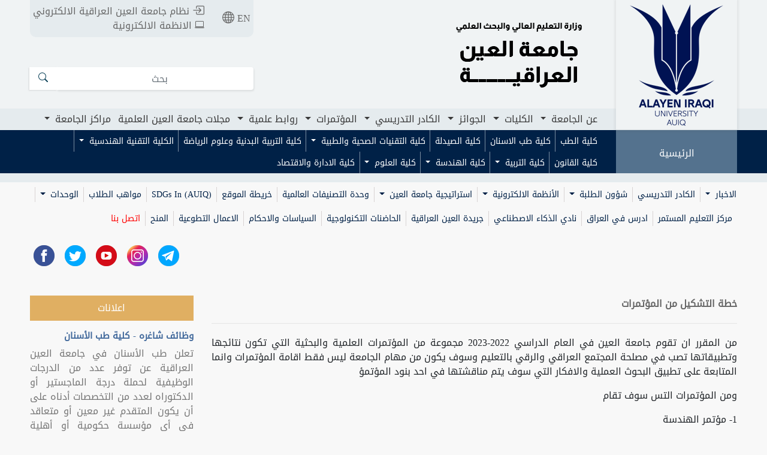

--- FILE ---
content_type: text/html; charset=UTF-8
request_url: https://alayen.edu.iq/conferences/details/5
body_size: 27095
content:
<!DOCTYPE html>
<meta property="og:type" content="website"/>
<html dir="rtl">
<head>
    <meta charset="UTF-8">

    <meta name="description" content="على الرغم من حداثة تأسيسها في تشرين الاول من عام 2017 ولكن سابقت جامعة العين الزمن في محاولتها للوصول الى مصاف الجامعات الرصينة">
    <meta name="keywords" content="جامعة العين العراقية ,جامعة العين,العين,جامعة,طلاب,تدريس,كليات واقسام,كليات,اقسام,كلية الطب,كلية طب الاسنان,كلية الصيدلة,كلية هندسة النفط,كلية التقنيات الطبية والصحية ,كلية التربية البدنية وعلوم الرياضة ,الكلية التقنية الهندسية">
    <meta name="author" content="جامعة العين العراقية">
<!--    <meta name="viewport" content="width=device-width, initial-scale=0, maximum-scale=0" />-->

    <meta name="viewport" content="width=device-width, initial-scale=1.0, maximum-scale=1.0, user-scalable=off" />

    <title>خطة التشكيل من المؤتمرات</title>
    <meta property='og:url' content=https://alayen.edu.iq/conferences/details/5/>
        <meta property='og:type' content='website'/>
        <meta property='og:title' content='خطة التشكيل من المؤتمرات'/><meta property='og:description' content='من المقرر ان تقوم جامعة العين في العام الدراسي 2022-2023 مجموعة من المؤتمرات العلمية والبحثية التي تكون نتائجها وتطبيقاتها تصب في مصلحة المجتمع العراقي والرقي بالتعليم وسوف يكون من مهام الجا...'/><meta property='og:image' content=''/>
    <!--jquery -->
    <script src="https://alayen.edu.iq/public/ar/js/jquery.min.js"></script>
    <script>
        // $(document).ready(function(){
        //     $('meta[name="viewport"]').prop('content', 'width=1440');
        // });
    </script>


    <link rel="stylesheet" href="https://alayen.edu.iq/public/ar/bootstrap/css/bootstrap.min.css" >
    <script src="https://alayen.edu.iq/public/ar/bootstrap/js/popper.min.js"></script>
    <script src="https://alayen.edu.iq/public/ar/bootstrap/js/bootstrap.min.js"  ></script>



    <!--custom css -->
    <link rel="stylesheet" href="https://alayen.edu.iq/public/ar/css/default5.css?v=0.1"/>
    <link  rel="stylesheet" href="https://alayen.edu.iq/public/ar/css/responsive.css">
    <!--custom js-->
    <script src="https://alayen.edu.iq/public/ar/js/custom.js"></script>


    <!--bootstrap-toggle-->
    <link href="https://alayen.edu.iq/public/ar/bootstrap/toggle/css/bootstrap-toggle.min.css" rel="stylesheet">
    <script src="https://alayen.edu.iq/public/ar/bootstrap/toggle/js/bootstrap-toggle.min.js"></script>

    <!--upload file-->
    <link rel="stylesheet" href="https://alayen.edu.iq/public/ar/dist/jquerysctipttop.css"/>
    <link rel="stylesheet" href="https://alayen.edu.iq/public/ar/dist/font-awesome.min.css"/>
    <link rel="stylesheet" href="https://alayen.edu.iq/public/ar/dist/bootstrap-FileUpload.css"/>
    <script src="https://alayen.edu.iq/public/ar/dist/bootstrap-FileUpload.js"></script>


    <!--dataTables-->
    <link rel="stylesheet" href="https://alayen.edu.iq/public/ar/datatable/css/jquery.dataTables.min.css">
    <link rel="stylesheet" href="https://alayen.edu.iq/public/ar/datatable/css/dataTables.bootstrap4.min.css">
    <script type="text/javascript" src="https://alayen.edu.iq/public/ar/datatable/js/jquery.dataTables.min.js"></script>
    <script type="text/javascript" src="https://alayen.edu.iq/public/ar/datatable/js/dataTables.bootstrap4.min.js"></script>


    <!--editor css -->
    <link  rel="stylesheet" href="https://alayen.edu.iq/public/ar/editor/link.css">

    <!--      pagenation-->
       <script src="https://alayen.edu.iq/public/ar/js/pagenation/twbsPagination.js"></script>
       <script src="https://alayen.edu.iq/public/ar/jssor/jssor.slider-28.1.0.min.js"></script>

<!--slider popup-->
    <!--    swiper-->

    <link  rel="stylesheet"    href="https://alayen.edu.iq/public/ar/swiper/swiper-bundle.min.css"  />
    <script src="https://alayen.edu.iq/public/ar/swiper/swiper-bundle.min.js"></script>
    <link rel="icon" href="https://alayen.edu.iq/public/ar/image/site/new_logo.png">



    <!--Start of Tawk.to Script-->
    <script type="text/javascript">
        var Tawk_API=Tawk_API||{}, Tawk_LoadStart=new Date();
        (function(){
            var s1=document.createElement("script"),s0=document.getElementsByTagName("script")[0];
            s1.async=true;
            s1.src='https://embed.tawk.to/65d4a7308d261e1b5f62ba10/1hn3aq69l';
            s1.charset='UTF-8';
            s1.setAttribute('crossorigin','*');
            s0.parentNode.insertBefore(s1,s0);
        })();
    </script>
    <!--End of Tawk.to Script-->


    <style>

        table tr th,
        table tr td{
            border: 1px solid #979595;
        }

    </style>

</head>
<body  >




<div class="menu-container">
    <div class="menu-sliders"></div>
    <div class="menu-sliders"></div>
    <div class="menu-sliders"></div>
    <div class="menu">



        <div class="container h-100">
            <div class="row align-items-center justify-content-center h-100" >
                <div class="col-lg-6 col-md-12 col-sm-12">


                    <div id="accordion">

                        <div class="card card_menu_mobile">
                            <div class="card-header" >
                                    <a class="first_title"  href="https://alayen.edu.iq"> الرئيسية </a>
                            </div>
                        </div>



                        <div class="card card_menu_mobile">
                            <div class="card-header" id="heading-1">
                                <div class="row_title_menu mb-0">
                                    <a  class="collapsed first_title" role="button" data-toggle="collapse" href="#collapse-1" aria-expanded="false" aria-controls="collapse-1">
                                        عن الجامعة                                    </a>
                                </div>
                            </div>
                            <div id="collapse-1" class="collapse" data-parent="#accordion" aria-labelledby="heading-1">
                                <div class="card-body card_body_level1">

                                    <div class="card sub_card_header">
                                        <div class="card-header" id="heading-1-1">
                                          <a  href="https://alayen.edu.iq/university_council"> مجلس الجامعة </a>
                                        </div>
                                    </div>
                                    <div class="card sub_card_header">
                                        <div class="card-header" id="heading-1-1">
                                          <a  href="https://alayen.edu.iq/vision_mission_goals"> الرؤية والرسالة والأهداف </a>
                                        </div>
                                    </div>

                                    <div id="accordion-1">
                                        <div class="card sub_card_header">
                                            <div class="card-header" id="heading-1-1">
                                                <div class="row_title_menu mb-0">
                                                    <a class="collapsed" role="button" data-toggle="collapse" href="#collapse-1-1" aria-expanded="false" aria-controls="collapse-1-1">
                                                        رئيس الجامعة                                                    </a>
                                                </div>
                                            </div>
                                            <div id="collapse-1-1" class="collapse" data-parent="#accordion-1" aria-labelledby="heading-1-1">
                                                <div class="card-body card_body_level2">

                                                    <ul class="list-group ul_mobile">
                                                        <li class="list-group-item li_mobile">
                                                            <a class="nav-link"  href="https://alayen.edu.iq/cv_un_president">    السيرة الذاتية لرئيس الجامعة   </a>
                                                        </li>
                                                        <li class="list-group-item li_mobile">
                                                            <a class="nav-link"  href="https://alayen.edu.iq/word_university_president">    كلمة السيد رئيس الجامعة   </a>
                                                        </li>

                                                        <li class="list-group-item li_mobile">
                                                            <a class="nav-link"  href="https://alayen.edu.iq/college_deans">    عمداء الكليات   </a>
                                                        </li>

                                                        <li class="list-group-item li_mobile">
                                                            <a class="nav-link"  href="https://alayen.edu.iq/university_presidents">    رؤساء الجامعة   </a>
                                                        </li>
                                                        <li class="list-group-item li_mobile">
                                                            <a class="nav-link"  href="https://alayen.edu.iq/continuous_education">    مركز التعليم المستمر   </a>
                                                        </li>
                                                        <li class="list-group-item li_mobile">
                                                            <a class="nav-link"  href="https://alayen.edu.iq/citizen_affairs">    صندوق الشكاوى   </a>
                                                        </li>
                                                        <li class="list-group-item li_mobile">
                                                            <a class="nav-link"  href="https://alayen.edu.iq/university_calendar">    التقويم الجامعي    </a>
                                                        </li>
                                                        <li class="list-group-item li_mobile">
                                                            <a class="nav-link"  href="https://alayen.edu.iq/university_achievements">    انجازات الجامعة   </a>
                                                        </li>
                                                        <li class="list-group-item li_mobile">
                                                            <a target="_blank" class="nav-link"  href="https://it.alayen.edu.iq">    شعبة المواقع الالكترونية   </a>
                                                        </li>
                                                    </ul>
                                                </div>
                                            </div>
                                        </div>
                                    </div>

                                    <div id="accordion-2">
                                        <div class="card sub_card_header">
                                            <div class="card-header" id="heading-2-1">
                                                <div class="row_title_menu mb-0">
                                                    <a class="collapsed" role="button" data-toggle="collapse" href="#collapse-2-1" aria-expanded="false" aria-controls="collapse-2-1">
                                                        المساعد الاداري                                                    </a>
                                                </div>
                                            </div>
                                            <div id="collapse-2-1" class="collapse" data-parent="#accordion-2" aria-labelledby="heading-2-1">
                                                <div class="card-body card_body_level2">

                                                    <ul class="list-group ul_mobile">
                                                                                                                <li class="list-group-item li_mobile">
                                                            <a class="nav-link"  href="https://alayen.edu.iq/administrative_departments/index/1">    السيرة الذاتية للسيد المساعد الاداري   </a>
                                                        </li>
                                                                                                                <li class="list-group-item li_mobile">
                                                            <a class="nav-link"  href="https://alayen.edu.iq/administrative_departments/index/4">    قسم الشؤون القانونية   </a>
                                                        </li>
                                                                                                                <li class="list-group-item li_mobile">
                                                            <a class="nav-link"  href="https://alayen.edu.iq/administrative_departments/index/5">    قسم الشؤون الادارية والمالية   </a>
                                                        </li>
                                                                                                                <li class="list-group-item li_mobile">
                                                            <a class="nav-link"  href="https://alayen.edu.iq/administrative_departments/index/15">    احصائيات سنوية تراكمية   </a>
                                                        </li>
                                                                                                                <li class="list-group-item li_mobile">
                                                            <a class="nav-link"  href="https://alayen.edu.iq/administrative_departments/index/17">    التواصل مع السيد المساعد الاداري   </a>
                                                        </li>
                                                                                                                <li class="list-group-item li_mobile">
                                                            <a class="nav-link"  href="https://alayen.edu.iq/administrative_departments/index/22">    قسم شؤون الديوان   </a>
                                                        </li>
                                                                                                                <li class="list-group-item li_mobile">
                                                            <a class="nav-link"  href="https://alayen.edu.iq/administrative_departments/index/23">    قسم الاعمار والمشاريع   </a>
                                                        </li>
                                                                                                                <li class="list-group-item li_mobile">
                                                            <a class="nav-link"  href="https://alayen.edu.iq/administrative_departments/index/24">    قسم النشاطات الطلابية   </a>
                                                        </li>
                                                                                                                <li class="list-group-item li_mobile">
                                                            <a class="nav-link"  href="https://alayen.edu.iq/administrative_departments/index/26">    دليل قوانين و ضوابط و تعليمات كوادر جامعة العين العراقية   </a>
                                                        </li>
                                                        
                                                    </ul>
                                                </div>
                                            </div>

                                        </div>
                                    </div>


                                    <div id="accordion-3">
                                        <div class="card sub_card_header">
                                            <div class="card-header" id="heading-3-1">
                                                <div class="row_title_menu mb-0">
                                                    <a class="collapsed" role="button" data-toggle="collapse" href="#collapse-3-1" aria-expanded="false" aria-controls="collapse-3-1">
                                                        المساعد العلمي                                                    </a>
                                                </div>
                                            </div>
                                            <div id="collapse-3-1" class="collapse" data-parent="#accordion-3" aria-labelledby="heading-3-1">
                                                <div class="card-body card_body_level2">

                                                    <ul class="list-group ul_mobile">


                                                        <li class="list-group-item li_mobile">
                                                            <a class="nav-link"  href="https://alayen.edu.iq/college_departments">  السيرة الذاتية للمساعد العلمي	 </a>
                                                        </li>


                                                                                                                <li class="list-group-item li_mobile">
                                                            <a class="nav-link"  href="https://alayen.edu.iq/college_departments/index/2">    قسم شؤون الطلبة والتسجيل   </a>
                                                        </li>
                                                                                                                <li class="list-group-item li_mobile">
                                                            <a class="nav-link"  href="https://alayen.edu.iq/college_departments/index/3">    قسم ضمان الجودة والاداء الجامعي   </a>
                                                        </li>
                                                                                                                <li class="list-group-item li_mobile">
                                                            <a class="nav-link"  href="https://alayen.edu.iq/college_departments/index/4">    قسم الاحصاء   </a>
                                                        </li>
                                                                                                                <li class="list-group-item li_mobile">
                                                            <a class="nav-link"  href="https://alayen.edu.iq/college_departments/index/5">    قسم الشؤون العلمية   </a>
                                                        </li>
                                                                                                                <li class="list-group-item li_mobile">
                                                            <a class="nav-link"  href="https://alayen.edu.iq/college_departments/index/11">    قسم البعثات والعلاقات الثقافية   </a>
                                                        </li>
                                                                                                                <li class="list-group-item li_mobile">
                                                            <a class="nav-link"  href="https://alayen.edu.iq/college_departments/index/12">    قسم شؤون الدراسات العليا   </a>
                                                        </li>
                                                                                                                <li class="list-group-item li_mobile">
                                                            <a class="nav-link"  href="https://alayen.edu.iq/college_departments/index/15">    قسم الدراسات والتخطيط   </a>
                                                        </li>
                                                                                                                <li class="list-group-item li_mobile">
                                                            <a class="nav-link"  href="https://alayen.edu.iq/college_departments/index/16">    شعبة التأهيل والتوظيف والمتابعة   </a>
                                                        </li>
                                                                                                                <li class="list-group-item li_mobile">
                                                            <a class="nav-link"  href="https://alayen.edu.iq/college_departments/index/17">    شعبة الارشاد النفسي والتوجيه التربوي   </a>
                                                        </li>
                                                                                                                <li class="list-group-item li_mobile">
                                                            <a class="nav-link"  href="https://alayen.edu.iq/college_departments/index/18">    شعبة السيطرة على تداول المواد الكيمياوية والبيلوجية الخطرة   </a>
                                                        </li>
                                                                                                                <li class="list-group-item li_mobile">
                                                            <a class="nav-link"  href="https://alayen.edu.iq/college_departments/index/28">    وحدة القياس والتقويم   </a>
                                                        </li>
                                                        
                                                    </ul>
                                                </div>
                                            </div>

                                        </div>
                                    </div>

                                    <div id="accordion-4">
                                        <div class="card sub_card_header">
                                            <div class="card-header" id="heading-4-1">
                                                <div class="row_title_menu mb-0">
                                                    <a class="collapsed" role="button" data-toggle="collapse" href="#collapse-4-1" aria-expanded="false" aria-controls="collapse-4-1">
                                                        شعار الجامعة                                                    </a>
                                                </div>
                                            </div>
                                            <div id="collapse-4-1" class="collapse" data-parent="#accordion-4" aria-labelledby="heading-4-1">
                                                <div class="card-body card_body_level2">

                                                    <ul class="list-group ul_mobile">


                                                        <li class="list-group-item li_mobile">
                                                            <a class="nav-link"  href="https://alayen.edu.iq/pages/details/12">  شعار جامعة العين </a>
                                                        </li>


                                                        <li class="list-group-item li_mobile">
                                                            <a class="nav-link"  href="https://alayen.edu.iq/pages/details/13">  الفرق بين الشعار الجديد والقديم لجامعة العين </a>
                                                        </li>

                                                    </ul>
                                                </div>
                                            </div>

                                        </div>
                                    </div>

                                </div>
                            </div>
                        </div>



                        <div class="card card_menu_mobile">
                            <div class="card-header" id="heading-2">
                                <div class="row_title_menu mb-0">
                                    <a  class="collapsed first_title" role="button" data-toggle="collapse" href="#collapse-2" aria-expanded="false" aria-controls="collapse-1">
                                        الكليات                                    </a>
                                </div>
                            </div>
                            <div id="collapse-2" class="collapse" data-parent="#accordion" aria-labelledby="heading-2">
                                <div class="card-body card_body_level1">



                                    
                                                                        
                                        <div class="card sub_card_header">
                                            <div class="card-header" id="heading-2-1">

                                                <a  href="https://med.alayen.edu.iq/">كلية الطب</a>

                                            </div>
                                        </div>
                                                                           

                                    
                                    

                                    
                                    

                                    
                                    

                                    
                                    

                                    
                                    

                                    
                                    

                                    
                                    

                                    
                                    

                                    
                                    

                                    
                                    

                                    


                                                                                                                                                                                        
                                        <div class="card sub_card_header">
                                            <div class="card-header" id="heading-2-1">

                                                         <a  href="https://dent.alayen.edu.iq/">كلية طب الاسنان</a>

                                            </div>
                                        </div>
                                    
                                                                                                                                                        
                                        <div class="card sub_card_header">
                                            <div class="card-header" id="heading-2-1">

                                                         <a  href="https://pharm.alayen.edu.iq/">كلية الصيدلة</a>

                                            </div>
                                        </div>
                                    
                                                                                                                                                        

                                    <div id="accordion-2-4">
                                        <div class="card sub_card_header">
                                            <div class="card-header" id="heading-2-4-1">
                                                <div class="row_title_menu mb-0">
                                                    <a class="collapsed" role="button" data-toggle="collapse" href="#collapse-2-4-1" aria-expanded="false" aria-controls="collapse-2-4-1">
                                                   كلية التقنيات الصحية والطبية                                                    </a>
                                                </div>
                                            </div>
                                            <div id="collapse-2-4-1" class="collapse" data-parent="#accordion-2-4" aria-labelledby="heading-2-4-1">
                                                <div class="card-body card_body_level2">

                                                    <ul class="list-group ul_mobile">
                                                            
                                                        <li class="list-group-item li_mobile">
                                                            <a class="nav-link"  href="https://hmtech.alayen.edu.iq/colleges/index/18">    قسم التخدير  </a>
                                                        </li>
                                                         
                                                        <li class="list-group-item li_mobile">
                                                            <a class="nav-link"  href="https://hmtech.alayen.edu.iq/colleges/index/19">    قسم البصريات  </a>
                                                        </li>
                                                         
                                                        <li class="list-group-item li_mobile">
                                                            <a class="nav-link"  href="https://hmtech.alayen.edu.iq/colleges/index/23">    قسم صناعة الاسنان  </a>
                                                        </li>
                                                         
                                                        <li class="list-group-item li_mobile">
                                                            <a class="nav-link"  href="https://hmtech.alayen.edu.iq/colleges/index/24">    قسم تقنيات الاشعة   </a>
                                                        </li>
                                                         
                                                        <li class="list-group-item li_mobile">
                                                            <a class="nav-link"  href="https://hmtech.alayen.edu.iq/colleges/index/25">    قسم المختبرات الطبية  </a>
                                                        </li>
                                                         
                                                        <li class="list-group-item li_mobile">
                                                            <a class="nav-link"  href="https://hmtech.alayen.edu.iq/colleges/index/49002">    قسم تقنيات الكلى الصناعية  </a>
                                                        </li>
                                                         
                                                        <li class="list-group-item li_mobile">
                                                            <a class="nav-link"  href="https://hmtech.alayen.edu.iq/colleges/index/49003">    قسم تقنيات التجميل والليزر   </a>
                                                        </li>
                                                         
                                                        <li class="list-group-item li_mobile">
                                                            <a class="nav-link"  href="https://hmtech.alayen.edu.iq/colleges/index/49042">    قسم تقنيات طب الطوارئ  </a>
                                                        </li>
                                                         
                                                    </ul>
                                                </div>
                                            </div>
                                        </div>
                                    </div>

                                    
                                                                                                                                                        
                                        <div class="card sub_card_header">
                                            <div class="card-header" id="heading-2-1">

                                                         <a  href="https://physedu.alayen.edu.iq/">كلية التربية البدنية وعلوم الرياضة</a>

                                            </div>
                                        </div>
                                    
                                                                                                                                                        

                                    <div id="accordion-2-29">
                                        <div class="card sub_card_header">
                                            <div class="card-header" id="heading-2-29-1">
                                                <div class="row_title_menu mb-0">
                                                    <a class="collapsed" role="button" data-toggle="collapse" href="#collapse-2-29-1" aria-expanded="false" aria-controls="collapse-2-29-1">
                                                   الكلية التقنية الهندسية                                                    </a>
                                                </div>
                                            </div>
                                            <div id="collapse-2-29-1" class="collapse" data-parent="#accordion-2-29" aria-labelledby="heading-2-29-1">
                                                <div class="card-body card_body_level2">

                                                    <ul class="list-group ul_mobile">
                                                            
                                                        <li class="list-group-item li_mobile">
                                                            <a class="nav-link"  href="https://teeng.alayen.edu.iq/colleges/index/31">    قسم تقنيات هندسة الاجهزة الطبية  </a>
                                                        </li>
                                                         
                                                        <li class="list-group-item li_mobile">
                                                            <a class="nav-link"  href="https://teeng.alayen.edu.iq/colleges/index/32">    قسم هندسة تقنيات الحاسوب  </a>
                                                        </li>
                                                         
                                                        <li class="list-group-item li_mobile">
                                                            <a class="nav-link"  href="https://teeng.alayen.edu.iq/colleges/index/49009">    قسم هندسة تقنيات الأمن السيبراني  </a>
                                                        </li>
                                                         
                                                        <li class="list-group-item li_mobile">
                                                            <a class="nav-link"  href="https://teeng.alayen.edu.iq/colleges/index/49010">    قسم هندسة تقنيات الوقود والطاقة  </a>
                                                        </li>
                                                         
                                                        <li class="list-group-item li_mobile">
                                                            <a class="nav-link"  href="https://teeng.alayen.edu.iq/colleges/index/49011">    قسم هندسة تقنيات الفيزياء الصحية والعلاج الاشعاعي  </a>
                                                        </li>
                                                         
                                                        <li class="list-group-item li_mobile">
                                                            <a class="nav-link"  href="https://teeng.alayen.edu.iq/colleges/index/49044">    قسم هندسة التقنيات ميكانيك القوى  </a>
                                                        </li>
                                                         
                                                    </ul>
                                                </div>
                                            </div>
                                        </div>
                                    </div>

                                    
                                                                                                                                                        
                                        <div class="card sub_card_header">
                                            <div class="card-header" id="heading-2-1">

                                                         <a  href="https://law.alayen.edu.iq/">كلية القانون</a>

                                            </div>
                                        </div>
                                    
                                                                                                                                                        

                                    <div id="accordion-2-39">
                                        <div class="card sub_card_header">
                                            <div class="card-header" id="heading-2-39-1">
                                                <div class="row_title_menu mb-0">
                                                    <a class="collapsed" role="button" data-toggle="collapse" href="#collapse-2-39-1" aria-expanded="false" aria-controls="collapse-2-39-1">
                                                   كلية التربية                                                    </a>
                                                </div>
                                            </div>
                                            <div id="collapse-2-39-1" class="collapse" data-parent="#accordion-2-39" aria-labelledby="heading-2-39-1">
                                                <div class="card-body card_body_level2">

                                                    <ul class="list-group ul_mobile">
                                                            
                                                        <li class="list-group-item li_mobile">
                                                            <a class="nav-link"  href="https://edu.alayen.edu.iq/colleges/index/40">    قسم الكيمياء  </a>
                                                        </li>
                                                         
                                                        <li class="list-group-item li_mobile">
                                                            <a class="nav-link"  href="https://edu.alayen.edu.iq/colleges/index/41">    قسم اللغة الانكليزية  </a>
                                                        </li>
                                                         
                                                        <li class="list-group-item li_mobile">
                                                            <a class="nav-link"  href="https://edu.alayen.edu.iq/colleges/index/49014">    قسم الفيزياء  </a>
                                                        </li>
                                                         
                                                        <li class="list-group-item li_mobile">
                                                            <a class="nav-link"  href="https://edu.alayen.edu.iq/colleges/index/49016">    قسم الرياضيات  </a>
                                                        </li>
                                                         
                                                        <li class="list-group-item li_mobile">
                                                            <a class="nav-link"  href="https://edu.alayen.edu.iq/colleges/index/49025">    قسم معلم الصفوف الاولى  </a>
                                                        </li>
                                                         
                                                        <li class="list-group-item li_mobile">
                                                            <a class="nav-link"  href="https://edu.alayen.edu.iq/colleges/index/49026">    قسم تربية الفنية  </a>
                                                        </li>
                                                         
                                                    </ul>
                                                </div>
                                            </div>
                                        </div>
                                    </div>

                                    
                                                                                                                                                        

                                    <div id="accordion-2-42">
                                        <div class="card sub_card_header">
                                            <div class="card-header" id="heading-2-42-1">
                                                <div class="row_title_menu mb-0">
                                                    <a class="collapsed" role="button" data-toggle="collapse" href="#collapse-2-42-1" aria-expanded="false" aria-controls="collapse-2-42-1">
                                                   كلية الهندسة                                                    </a>
                                                </div>
                                            </div>
                                            <div id="collapse-2-42-1" class="collapse" data-parent="#accordion-2-42" aria-labelledby="heading-2-42-1">
                                                <div class="card-body card_body_level2">

                                                    <ul class="list-group ul_mobile">
                                                            
                                                        <li class="list-group-item li_mobile">
                                                            <a class="nav-link"  href="https://eng.alayen.edu.iq/colleges/index/3">    قسم هندسة النفط  </a>
                                                        </li>
                                                         
                                                        <li class="list-group-item li_mobile">
                                                            <a class="nav-link"  href="https://eng.alayen.edu.iq/colleges/index/37">    قسم هندسة الذكاء الاصطناعي  </a>
                                                        </li>
                                                         
                                                        <li class="list-group-item li_mobile">
                                                            <a class="nav-link"  href="https://eng.alayen.edu.iq/colleges/index/43">    قسم هندسة الطب الحياتي  </a>
                                                        </li>
                                                         
                                                        <li class="list-group-item li_mobile">
                                                            <a class="nav-link"  href="https://eng.alayen.edu.iq/colleges/index/49021">    قسم الليزر والالكترونيات البصرية  </a>
                                                        </li>
                                                         
                                                    </ul>
                                                </div>
                                            </div>
                                        </div>
                                    </div>

                                    
                                                                                                                                                        

                                    <div id="accordion-2-49029">
                                        <div class="card sub_card_header">
                                            <div class="card-header" id="heading-2-49029-1">
                                                <div class="row_title_menu mb-0">
                                                    <a class="collapsed" role="button" data-toggle="collapse" href="#collapse-2-49029-1" aria-expanded="false" aria-controls="collapse-2-49029-1">
                                                   كلية العلوم                                                    </a>
                                                </div>
                                            </div>
                                            <div id="collapse-2-49029-1" class="collapse" data-parent="#accordion-2-49029" aria-labelledby="heading-2-49029-1">
                                                <div class="card-body card_body_level2">

                                                    <ul class="list-group ul_mobile">
                                                            
                                                        <li class="list-group-item li_mobile">
                                                            <a class="nav-link"  href="https://sci.alayen.edu.iq/colleges/index/49030/">    قسم الادلة الجنائية  </a>
                                                        </li>
                                                         
                                                        <li class="list-group-item li_mobile">
                                                            <a class="nav-link"  href="https://sci.alayen.edu.iq/colleges/index/49031/">    قسم الاحياء المجهرية  </a>
                                                        </li>
                                                         
                                                        <li class="list-group-item li_mobile">
                                                            <a class="nav-link"  href="https://sci.alayen.edu.iq/colleges/index/49032/">    قسم الكيمياء الحياتية  </a>
                                                        </li>
                                                         
                                                    </ul>
                                                </div>
                                            </div>
                                        </div>
                                    </div>

                                    
                                                                                                                                                        
                                        <div class="card sub_card_header">
                                            <div class="card-header" id="heading-2-1">

                                                         <a  href="https://business.alayen.edu.iq/">كلية الادارة والاقتصاد</a>

                                            </div>
                                        </div>
                                    
                                                                                                            </div>
                            </div>
                        </div>
                                                    <div class="card card_menu_mobile">
                                <div class="card-header" id="heading-9">
                                    <div class="row_title_menu mb-0">
                                        <a  class="collapsed first_title" role="button" data-toggle="collapse" href="#collapse-9" aria-expanded="false" aria-controls="collapse-9">
                                            الجوائز                                        </a>
                                    </div>
                                </div>
                                <div id="collapse-9" class="collapse" data-parent="#accordion" aria-labelledby="heading-9">


                                    <div class="card-body card_body_level1">


                                        <div class="card sub_card_header">
                                            <div class="card-header" id="heading-9-1">
                                                <a     href="https://alayen.edu.iq/alayen_academic_researcher_award"   > جائزة جامعة العين العراقية 2020-2021</a>
                                            </div>
                                        </div>

                                        
                                                                                   <div class="card sub_card_header">
                                            <div class="card-header" id="heading-9-1">
                                                <a     href="https://alayen.edu.iq/alayen_un_ranking/index/1"   > جائزة جامعة العين العراقية 2021-2022</a>
                                            </div>
                                        </div>


                                                                                
                                           
                                                <div class="card sub_card_header">
                                                    <div class="card-header" id="heading-9-1">
                                                        <a     href="http://award.alayen.edu.iq/award/"   > جائزة جامعة العين العراقية 2022-2023</a>
                                                    </div>
                                                </div>
                                                                                           
                                           
                                                <div class="card sub_card_header">
                                                    <div class="card-header" id="heading-9-1">
                                                        <a     href="https://award2024.alayen.edu.iq/"   > جائزة جامعة العين العراقية 2023-2024</a>
                                                    </div>
                                                </div>
                                                                                           
                                           
                                                <div class="card sub_card_header">
                                                    <div class="card-header" id="heading-9-1">
                                                        <a     href="https://award5.alayen.edu.iq/"   > جائزة جامعة العين العراقية 2024-2025</a>
                                                    </div>
                                                </div>
                                                                                           
                                    </div>
                                </div>
                            </div>
                        


<!--                        <div class="card card_menu_mobile">-->
<!--                            <div class="card-header" >-->
<!--                                <a class="first_title"  href="--><!--/alayen_academic_researcher_award"> --><!-- </a>-->
<!--                            </div>-->
<!--                        </div>-->



                        <div class="card card_menu_mobile">
                            <div class="card-header" id="heading-3">
                                <div class="row_title_menu mb-0">
                                    <a  class="collapsed first_title" role="button" data-toggle="collapse" href="#collapse-3" aria-expanded="false" aria-controls="collapse-1">
                                         الكادر التدريسي                                    </a>
                                </div>
                            </div>
                            <div id="collapse-3" class="collapse" data-parent="#accordion" aria-labelledby="heading-3">
                                <div class="card-body card_body_level1">

                                                                            
                                            <div class="card sub_card_header">
                                                <div class="card-header" >

                                                         <a  href="https://alayen.edu.iq/staff/view_list/35">كلية الطب</a>

                                                </div>
                                            </div>
                                                                                                                    
                                            <div class="card sub_card_header">
                                                <div class="card-header" >

                                                         <a  href="https://alayen.edu.iq/staff/view_list/1">كلية طب الاسنان</a>

                                                </div>
                                            </div>
                                                                                                                    
                                            <div class="card sub_card_header">
                                                <div class="card-header" >

                                                         <a  href="https://alayen.edu.iq/staff/view_list/2">كلية الصيدلة</a>

                                                </div>
                                            </div>
                                                                                                                    

                                            <div id="accordion-3-4">
                                                <div class="card sub_card_header">
                                                    <div class="card-header" id="heading-3-4-1">
                                                        <div class="row_title_menu mb-0">
                                                            <a class="collapsed" role="button" data-toggle="collapse" href="#collapse-3-4-1" aria-expanded="false" aria-controls="collapse-3-4-1">
                                                                كلية التقنيات الصحية والطبية                                                            </a>
                                                        </div>
                                                    </div>
                                                    <div id="collapse-3-4-1" class="collapse" data-parent="#accordion-3-4" aria-labelledby="heading-3-4-1">
                                                        <div class="card-body card_body_level2">

                                                            <ul class="list-group ul_mobile">
                                                                
                                                                    <li class="list-group-item li_mobile">
                                                                        <a class="nav-link"  href="https://alayen.edu.iq/staff/view_list/18">    قسم التخدير  </a>
                                                                    </li>
                                                                
                                                                    <li class="list-group-item li_mobile">
                                                                        <a class="nav-link"  href="https://alayen.edu.iq/staff/view_list/19">    قسم البصريات  </a>
                                                                    </li>
                                                                
                                                                    <li class="list-group-item li_mobile">
                                                                        <a class="nav-link"  href="https://alayen.edu.iq/staff/view_list/23">    قسم صناعة الاسنان  </a>
                                                                    </li>
                                                                
                                                                    <li class="list-group-item li_mobile">
                                                                        <a class="nav-link"  href="https://alayen.edu.iq/staff/view_list/24">    قسم تقنيات الاشعة   </a>
                                                                    </li>
                                                                
                                                                    <li class="list-group-item li_mobile">
                                                                        <a class="nav-link"  href="https://alayen.edu.iq/staff/view_list/25">    قسم المختبرات الطبية  </a>
                                                                    </li>
                                                                
                                                                    <li class="list-group-item li_mobile">
                                                                        <a class="nav-link"  href="https://alayen.edu.iq/staff/view_list/49002">    قسم تقنيات الكلى الصناعية  </a>
                                                                    </li>
                                                                
                                                                    <li class="list-group-item li_mobile">
                                                                        <a class="nav-link"  href="https://alayen.edu.iq/staff/view_list/49003">    قسم تقنيات التجميل والليزر   </a>
                                                                    </li>
                                                                
                                                                    <li class="list-group-item li_mobile">
                                                                        <a class="nav-link"  href="https://alayen.edu.iq/staff/view_list/49042">    قسم تقنيات طب الطوارئ  </a>
                                                                    </li>
                                                                
                                                            </ul>
                                                        </div>
                                                    </div>
                                                </div>
                                            </div>

                                                                                                                    
                                            <div class="card sub_card_header">
                                                <div class="card-header" >

                                                         <a  href="https://alayen.edu.iq/staff/view_list/5">كلية التربية البدنية وعلوم الرياضة</a>

                                                </div>
                                            </div>
                                                                                                                    

                                            <div id="accordion-3-29">
                                                <div class="card sub_card_header">
                                                    <div class="card-header" id="heading-3-29-1">
                                                        <div class="row_title_menu mb-0">
                                                            <a class="collapsed" role="button" data-toggle="collapse" href="#collapse-3-29-1" aria-expanded="false" aria-controls="collapse-3-29-1">
                                                                الكلية التقنية الهندسية                                                            </a>
                                                        </div>
                                                    </div>
                                                    <div id="collapse-3-29-1" class="collapse" data-parent="#accordion-3-29" aria-labelledby="heading-3-29-1">
                                                        <div class="card-body card_body_level2">

                                                            <ul class="list-group ul_mobile">
                                                                
                                                                    <li class="list-group-item li_mobile">
                                                                        <a class="nav-link"  href="https://alayen.edu.iq/staff/view_list/31">    قسم تقنيات هندسة الاجهزة الطبية  </a>
                                                                    </li>
                                                                
                                                                    <li class="list-group-item li_mobile">
                                                                        <a class="nav-link"  href="https://alayen.edu.iq/staff/view_list/32">    قسم هندسة تقنيات الحاسوب  </a>
                                                                    </li>
                                                                
                                                                    <li class="list-group-item li_mobile">
                                                                        <a class="nav-link"  href="https://alayen.edu.iq/staff/view_list/49009">    قسم هندسة تقنيات الأمن السيبراني  </a>
                                                                    </li>
                                                                
                                                                    <li class="list-group-item li_mobile">
                                                                        <a class="nav-link"  href="https://alayen.edu.iq/staff/view_list/49010">    قسم هندسة تقنيات الوقود والطاقة  </a>
                                                                    </li>
                                                                
                                                                    <li class="list-group-item li_mobile">
                                                                        <a class="nav-link"  href="https://alayen.edu.iq/staff/view_list/49011">    قسم هندسة تقنيات الفيزياء الصحية والعلاج الاشعاعي  </a>
                                                                    </li>
                                                                
                                                                    <li class="list-group-item li_mobile">
                                                                        <a class="nav-link"  href="https://alayen.edu.iq/staff/view_list/49044">    قسم هندسة التقنيات ميكانيك القوى  </a>
                                                                    </li>
                                                                
                                                            </ul>
                                                        </div>
                                                    </div>
                                                </div>
                                            </div>

                                                                                                                    
                                            <div class="card sub_card_header">
                                                <div class="card-header" >

                                                         <a  href="https://alayen.edu.iq/staff/view_list/38">كلية القانون</a>

                                                </div>
                                            </div>
                                                                                                                    

                                            <div id="accordion-3-39">
                                                <div class="card sub_card_header">
                                                    <div class="card-header" id="heading-3-39-1">
                                                        <div class="row_title_menu mb-0">
                                                            <a class="collapsed" role="button" data-toggle="collapse" href="#collapse-3-39-1" aria-expanded="false" aria-controls="collapse-3-39-1">
                                                                كلية التربية                                                            </a>
                                                        </div>
                                                    </div>
                                                    <div id="collapse-3-39-1" class="collapse" data-parent="#accordion-3-39" aria-labelledby="heading-3-39-1">
                                                        <div class="card-body card_body_level2">

                                                            <ul class="list-group ul_mobile">
                                                                
                                                                    <li class="list-group-item li_mobile">
                                                                        <a class="nav-link"  href="https://alayen.edu.iq/staff/view_list/40">    قسم الكيمياء  </a>
                                                                    </li>
                                                                
                                                                    <li class="list-group-item li_mobile">
                                                                        <a class="nav-link"  href="https://alayen.edu.iq/staff/view_list/41">    قسم اللغة الانكليزية  </a>
                                                                    </li>
                                                                
                                                                    <li class="list-group-item li_mobile">
                                                                        <a class="nav-link"  href="https://alayen.edu.iq/staff/view_list/49014">    قسم الفيزياء  </a>
                                                                    </li>
                                                                
                                                                    <li class="list-group-item li_mobile">
                                                                        <a class="nav-link"  href="https://alayen.edu.iq/staff/view_list/49016">    قسم الرياضيات  </a>
                                                                    </li>
                                                                
                                                                    <li class="list-group-item li_mobile">
                                                                        <a class="nav-link"  href="https://alayen.edu.iq/staff/view_list/49025">    قسم معلم الصفوف الاولى  </a>
                                                                    </li>
                                                                
                                                                    <li class="list-group-item li_mobile">
                                                                        <a class="nav-link"  href="https://alayen.edu.iq/staff/view_list/49026">    قسم تربية الفنية  </a>
                                                                    </li>
                                                                
                                                            </ul>
                                                        </div>
                                                    </div>
                                                </div>
                                            </div>

                                                                                                                    

                                            <div id="accordion-3-42">
                                                <div class="card sub_card_header">
                                                    <div class="card-header" id="heading-3-42-1">
                                                        <div class="row_title_menu mb-0">
                                                            <a class="collapsed" role="button" data-toggle="collapse" href="#collapse-3-42-1" aria-expanded="false" aria-controls="collapse-3-42-1">
                                                                كلية الهندسة                                                            </a>
                                                        </div>
                                                    </div>
                                                    <div id="collapse-3-42-1" class="collapse" data-parent="#accordion-3-42" aria-labelledby="heading-3-42-1">
                                                        <div class="card-body card_body_level2">

                                                            <ul class="list-group ul_mobile">
                                                                
                                                                    <li class="list-group-item li_mobile">
                                                                        <a class="nav-link"  href="https://alayen.edu.iq/staff/view_list/3">    قسم هندسة النفط  </a>
                                                                    </li>
                                                                
                                                                    <li class="list-group-item li_mobile">
                                                                        <a class="nav-link"  href="https://alayen.edu.iq/staff/view_list/37">    قسم هندسة الذكاء الاصطناعي  </a>
                                                                    </li>
                                                                
                                                                    <li class="list-group-item li_mobile">
                                                                        <a class="nav-link"  href="https://alayen.edu.iq/staff/view_list/43">    قسم هندسة الطب الحياتي  </a>
                                                                    </li>
                                                                
                                                                    <li class="list-group-item li_mobile">
                                                                        <a class="nav-link"  href="https://alayen.edu.iq/staff/view_list/49021">    قسم الليزر والالكترونيات البصرية  </a>
                                                                    </li>
                                                                
                                                            </ul>
                                                        </div>
                                                    </div>
                                                </div>
                                            </div>

                                                                                                                    

                                            <div id="accordion-3-49029">
                                                <div class="card sub_card_header">
                                                    <div class="card-header" id="heading-3-49029-1">
                                                        <div class="row_title_menu mb-0">
                                                            <a class="collapsed" role="button" data-toggle="collapse" href="#collapse-3-49029-1" aria-expanded="false" aria-controls="collapse-3-49029-1">
                                                                كلية العلوم                                                            </a>
                                                        </div>
                                                    </div>
                                                    <div id="collapse-3-49029-1" class="collapse" data-parent="#accordion-3-49029" aria-labelledby="heading-3-49029-1">
                                                        <div class="card-body card_body_level2">

                                                            <ul class="list-group ul_mobile">
                                                                
                                                                    <li class="list-group-item li_mobile">
                                                                        <a class="nav-link"  href="https://alayen.edu.iq/staff/view_list/49030">    قسم الادلة الجنائية  </a>
                                                                    </li>
                                                                
                                                                    <li class="list-group-item li_mobile">
                                                                        <a class="nav-link"  href="https://alayen.edu.iq/staff/view_list/49031">    قسم الاحياء المجهرية  </a>
                                                                    </li>
                                                                
                                                                    <li class="list-group-item li_mobile">
                                                                        <a class="nav-link"  href="https://alayen.edu.iq/staff/view_list/49032">    قسم الكيمياء الحياتية  </a>
                                                                    </li>
                                                                
                                                            </ul>
                                                        </div>
                                                    </div>
                                                </div>
                                            </div>

                                                                                                                    
                                            <div class="card sub_card_header">
                                                <div class="card-header" >

                                                         <a  href="https://alayen.edu.iq/staff/view_list/49033">كلية الادارة والاقتصاد</a>

                                                </div>
                                            </div>
                                                                                                            </div>
                            </div>
                        </div>



                                                    <div class="card card_menu_mobile">
                                <div class="card-header" id="heading-news">
                                    <div class="row_title_menu mb-0">
                                        <a  class="collapsed first_title" role="button" data-toggle="collapse" href="#collapse-news" aria-expanded="false" aria-controls="collapse-news">
                                            الاخبار                                        </a>
                                    </div>
                                </div>
                                <div id="collapse-news" class="collapse" data-parent="#accordion" aria-labelledby="heading-news">
                                    <div class="card-body card_body_level1">
                                        <div class="card sub_card_header">
                                            <div class="card-header" id="heading-news-1">
                                                <a    href="https://alayen.edu.iq/news/view_list"  >  كل الاخبار  </a>
                                            </div>
                                        </div>
                                                                                    <div class="card sub_card_header">
                                                <div class="card-header" id="heading-news-1">
                                                    <a     href="https://alayen.edu.iq/news/view_list/1" > اخبار الجامعة   </a>
                                                </div>
                                            </div>
                                                                                    <div class="card sub_card_header">
                                                <div class="card-header" id="heading-news-1">
                                                    <a     href="https://alayen.edu.iq/news/view_list/2" > الوزارة   </a>
                                                </div>
                                            </div>
                                                                            </div>
                                </div>
                            </div>
                        



                                                                                    <div class="card card_menu_mobile">
                                    <div class="card-header" >
                                        <a class="first_title"  href="https://alayen.edu.iq/news/view_list/54"> كلية الطب  </a>
                                    </div>
                                </div>

                                                            <div class="card card_menu_mobile">
                                    <div class="card-header" >
                                        <a class="first_title"  href="https://alayen.edu.iq/news/view_list/60"> اخبار كلية التقنيات الصحية والطبية  </a>
                                    </div>
                                </div>

                                                            <div class="card card_menu_mobile">
                                    <div class="card-header" >
                                        <a class="first_title"  href="https://alayen.edu.iq/news/view_list/77"> التربية </a>
                                    </div>
                                </div>

                                                            <div class="card card_menu_mobile">
                                    <div class="card-header" >
                                        <a class="first_title"  href="https://alayen.edu.iq/news/view_list/82"> اخبار ونشاطات كلية التربية </a>
                                    </div>
                                </div>

                                                            <div class="card card_menu_mobile">
                                    <div class="card-header" >
                                        <a class="first_title"  href="https://alayen.edu.iq/news/view_list/86"> هندسة تقنيات الاجهزة الطبية  </a>
                                    </div>
                                </div>

                                                            <div class="card card_menu_mobile">
                                    <div class="card-header" >
                                        <a class="first_title"  href="https://alayen.edu.iq/news/view_list/87"> هندسة تقنيات الامن السيبراني </a>
                                    </div>
                                </div>

                                                            <div class="card card_menu_mobile">
                                    <div class="card-header" >
                                        <a class="first_title"  href="https://alayen.edu.iq/news/view_list/88"> هندسة تقنيات الحاسوب </a>
                                    </div>
                                </div>

                                                            <div class="card card_menu_mobile">
                                    <div class="card-header" >
                                        <a class="first_title"  href="https://alayen.edu.iq/news/view_list/89"> هندسة تقنيات الوقود والطاقة </a>
                                    </div>
                                </div>

                                                            <div class="card card_menu_mobile">
                                    <div class="card-header" >
                                        <a class="first_title"  href="https://alayen.edu.iq/news/view_list/90"> هندسة تقنيات الفيزياء الصحية والعلاج الاشعاعي </a>
                                    </div>
                                </div>

                                                    




                                                <div class="card card_menu_mobile">
                            <div class="card-header" id="heading-4">
                                <div class="row_title_menu mb-0">
                                    <a  class="collapsed first_title" role="button" data-toggle="collapse" href="#collapse-4" aria-expanded="false" aria-controls="collapse-4">
                                        المؤتمرات                                    </a>
                                </div>
                            </div>
                            <div id="collapse-4" class="collapse" data-parent="#accordion" aria-labelledby="heading-4">
                                <div class="card-body card_body_level1">

                                                                        <div class="card sub_card_header">
                                        <div class="card-header" id="heading-4-1">

                                          <a  href="https://alayen.edu.iq/conferences/details/13">مؤتمرات جامعة العين </a>
                                        </div>
                                    </div>
                                                                    </div>
                            </div>
                        </div>
                        


                                               <div class="card card_menu_mobile">
                            <div class="card-header" id="heading-5">
                                <div class="row_title_menu mb-0">
                                    <a  class="collapsed first_title" role="button" data-toggle="collapse" href="#collapse-5" aria-expanded="false" aria-controls="collapse-5">
                                        روابط علمية                                     </a>
                                </div>
                            </div>
                            <div id="collapse-5" class="collapse" data-parent="#accordion" aria-labelledby="heading-5">
                                <div class="card-body card_body_level1">

                                                                        <div class="card sub_card_header">
                                        <div class="card-header" id="heading-5-1">
                                            <a    href="https://alayen.edu.iq/library/index/1"   > مؤشرات عالمية   </a>
                                        </div>
                                    </div>
                                                                        <div class="card sub_card_header">
                                        <div class="card-header" id="heading-5-1">
                                            <a    href="https://alayen.edu.iq/library/index/2"   > مواقع بحثية مهمة   </a>
                                        </div>
                                    </div>
                                                                        <div class="card sub_card_header">
                                        <div class="card-header" id="heading-5-1">
                                            <a    href="https://alayen.edu.iq/library/index/3"   > محركات البحث العلمي   </a>
                                        </div>
                                    </div>
                                                                        <div class="card sub_card_header">
                                        <div class="card-header" id="heading-5-1">
                                            <a    href="https://alayen.edu.iq/library/index/4"   > مكتبات عالمية   </a>
                                        </div>
                                    </div>
                                                                        <div class="card sub_card_header">
                                        <div class="card-header" id="heading-5-1">
                                            <a    href="https://alayen.edu.iq/library/index/5"   > التصانيف العالمية   </a>
                                        </div>
                                    </div>
                                                                        <div class="card sub_card_header">
                                        <div class="card-header" id="heading-5-1">
                                            <a    href="https://alayen.edu.iq/public/ar/save_file/files/0ff29ca93bbf86215edcdfbde8dfc5f7_.pdf" target="_blank"  > بحوث جامعة العين العراقية المنشورة   </a>
                                        </div>
                                    </div>
                                                                        <div class="card sub_card_header">
                                        <div class="card-header" id="heading-5-1">
                                            <a    href="https://www.researchgate.net/institution/Al-Ayen_University/members" target="_blank"  > Researchgate   </a>
                                        </div>
                                    </div>
                                                                        <div class="card sub_card_header">
                                        <div class="card-header" id="heading-5-1">
                                            <a    href="https://orcid.org/orcid-search/search?searchQuery=@alayen.edu.iq" target="_blank"  > Orcid   </a>
                                        </div>
                                    </div>
                                                                        <div class="card sub_card_header">
                                        <div class="card-header" id="heading-5-1">
                                            <a    href="https://publons.com/institution/44930/" target="_blank"  > Publons   </a>
                                        </div>
                                    </div>
                                                                        <div class="card sub_card_header">
                                        <div class="card-header" id="heading-5-1">
                                            <a    href="https://alayen.edu.iq/library/index/46"   > الرموز العلمية والمشاهير   </a>
                                        </div>
                                    </div>
                                                                        <div class="card sub_card_header">
                                        <div class="card-header" id="heading-5-1">
                                            <a    href="https://alayen.edu.iq/library/index/49"   > مواقع تعليم الكتروني   </a>
                                        </div>
                                    </div>
                                                                        <div class="card sub_card_header">
                                        <div class="card-header" id="heading-5-1">
                                            <a    href="https://alayen.edu.iq/public/ar/save_file/files/b677b1c2b919bf205d73d84078a46d54_.pdf" target="_blank"  > ملخصات بحوث المؤتمر الدولي الثاني لجامعة العين   </a>
                                        </div>
                                    </div>
                                                                        <div class="card sub_card_header">
                                        <div class="card-header" id="heading-5-1">
                                            <a    href="https://alayen.edu.iq/library/index/55"   > نشاطات علمية لكادر الجامعة التدريسي   </a>
                                        </div>
                                    </div>
                                                                        <div class="card sub_card_header">
                                        <div class="card-header" id="heading-5-1">
                                            <a    href="https://alayen.edu.iq/library/index/59"   > براءة الاختراع   </a>
                                        </div>
                                    </div>
                                                                        <div class="card sub_card_header">
                                        <div class="card-header" id="heading-5-1">
                                            <a    href="https://alayen.edu.iq/library/index/60"   > بحوث جامعة العين حسب سنة النشر   </a>
                                        </div>
                                    </div>
                                                                        <div class="card sub_card_header">
                                        <div class="card-header" id="heading-5-1">
                                            <a    href="https://alayen.edu.iq/library/index/63"   > المستودع الرقمي   </a>
                                        </div>
                                    </div>
                                                                    </div>
                            </div>
                        </div>
                        
                                                <div class="card card_menu_mobile">
                            <div class="card-header" id="heading-research_centers">
                                <div class="row_title_menu mb-0">
                                    <a  class="collapsed first_title" role="button" data-toggle="collapse" href="#collapse-research_centers" aria-expanded="false" aria-controls="collapse-research_centers">
                                        مراكز الجامعة                                     </a>
                                </div>
                            </div>
                            <div id="collapse-research_centers" class="collapse" data-parent="#accordion" aria-labelledby="heading-research_centers">
                                <div class="card-body card_body_level1">

                                                                        <div class="card sub_card_header">
                                        <div class="card-header" id="heading-research_centers-1">
                                            <a   href="https://alayen.edu.iq/research_centers/index/1/1"   > المركز البحثي    </a>
                                        </div>
                                    </div>
                                                                    </div>
                            </div>
                        </div>
                        


                        <div class="card card_menu_mobile">
                            <div class="card-header" id="heading-6">
                                <div class="row_title_menu mb-0">
                                    <a  class="collapsed first_title" role="button" data-toggle="collapse" href="#collapse-6" aria-expanded="false" aria-controls="collapse-6">
                                        شؤون الطلبة                                    </a>
                                </div>
                            </div>
                            <div id="collapse-6" class="collapse" data-parent="#accordion" aria-labelledby="heading-6">
                                <div class="card-body card_body_level1">

                                    
                                    <div class="card sub_card_header">
                                        <div class="card-header" id="heading-6-1">
                                            <a  class="nav-link" href="https://alayen.edu.iq/students_affairs/details/1">   نبذة عن شؤون الطلبة  </a>
                                        </div>
                                    </div>
                                    
                                    <div class="card sub_card_header">
                                        <div class="card-header" id="heading-6-1">
                                            <a  class="nav-link" href="https://alayen.edu.iq/students_affairs/details/6">   دليل التسجيل الذكي للطلبة الجدد  </a>
                                        </div>
                                    </div>
                                    
                                    <div class="card sub_card_header">
                                        <div class="card-header" id="heading-6-1">
                                            <a  class="nav-link" href="https://alayen.edu.iq/students_affairs/details/8">   دليل اجراءات شؤون الطلبة وضوابط القبول وشروطه للسنة الدراسية 2024-2025  </a>
                                        </div>
                                    </div>
                                    
                                    <div class="card sub_card_header">
                                        <div class="card-header" id="heading-6-1">
                                            <a  class="nav-link" href="https://alayen.edu.iq/students_affairs/details/9">   دليل قبول الطلبة  </a>
                                        </div>
                                    </div>
                                    
                                    <div id="accordion-6">


                                        <div class="card sub_card_header">
                                            <div class="card-header" id="heading-6-1">
                                                <div class="row_title_menu mb-0">
                                                    <a class="collapsed" role="button" data-toggle="collapse" href="#collapse-6-1" aria-expanded="false" aria-controls="collapse-6-1">
                                                        الطلبة الاوائل                                                    </a>
                                                </div>
                                            </div>
                                            <div id="collapse-6-1" class="collapse" data-parent="#accordion-6" aria-labelledby="heading-6-1">
                                                <div class="card-body card_body_level1">


                                                                                                                      
                                                                    <div class="card sub_card_header">
                                                                        <div class="card-header" >
                                                                           <a  href="https://med.alayen.edu.iq//colleges/top_students/35">كلية الطب</a>
                                                                        </div>
                                                                    </div>
                                                                                                                                                                                            
                                                                    <div class="card sub_card_header">
                                                                        <div class="card-header" >
                                                                           <a  href="https://dent.alayen.edu.iq//colleges/top_students/1">كلية طب الاسنان</a>
                                                                        </div>
                                                                    </div>
                                                                                                                                                                                            
                                                                    <div class="card sub_card_header">
                                                                        <div class="card-header" >
                                                                           <a  href="https://pharm.alayen.edu.iq//colleges/top_students/2">كلية الصيدلة</a>
                                                                        </div>
                                                                    </div>
                                                                                                                                                                                            

                                                                    <div id="accordion-6-1-4">
                                                                        <div class="card sub_card_header">
                                                                            <div class="card-header" id="heading-6-1-4-1">
                                                                                <div class="row_title_menu mb-0">
                                                                                    <a class="collapsed" role="button" data-toggle="collapse" href="#collapse-6-1-4-1" aria-expanded="false" aria-controls="collapse-6-1-4-1">
                                                                                        كلية التقنيات الصحية والطبية                                                                                    </a>
                                                                                </div>
                                                                            </div>
                                                                            <div id="collapse-6-1-4-1" class="collapse" data-parent="#accordion-6-1-4" aria-labelledby="heading-6-1-4-1">
                                                                                <div class="card-body card_body_level2">

                                                                                    <ul class="list-group ul_mobile">
                                                                                        
                                                                                            <li class="list-group-item li_mobile">
                                                                                                <a class="nav-link"  href="https://hmtech.alayen.edu.iq//colleges/top_students/18">    قسم التخدير  </a>
                                                                                            </li>
                                                                                        
                                                                                            <li class="list-group-item li_mobile">
                                                                                                <a class="nav-link"  href="https://hmtech.alayen.edu.iq//colleges/top_students/19">    قسم البصريات  </a>
                                                                                            </li>
                                                                                        
                                                                                            <li class="list-group-item li_mobile">
                                                                                                <a class="nav-link"  href="https://hmtech.alayen.edu.iq//colleges/top_students/23">    قسم صناعة الاسنان  </a>
                                                                                            </li>
                                                                                        
                                                                                            <li class="list-group-item li_mobile">
                                                                                                <a class="nav-link"  href="https://hmtech.alayen.edu.iq//colleges/top_students/24">    قسم تقنيات الاشعة   </a>
                                                                                            </li>
                                                                                        
                                                                                            <li class="list-group-item li_mobile">
                                                                                                <a class="nav-link"  href="https://hmtech.alayen.edu.iq//colleges/top_students/25">    قسم المختبرات الطبية  </a>
                                                                                            </li>
                                                                                        
                                                                                            <li class="list-group-item li_mobile">
                                                                                                <a class="nav-link"  href="https://hmtech.alayen.edu.iq//colleges/top_students/49002">    قسم تقنيات الكلى الصناعية  </a>
                                                                                            </li>
                                                                                        
                                                                                            <li class="list-group-item li_mobile">
                                                                                                <a class="nav-link"  href="https://hmtech.alayen.edu.iq//colleges/top_students/49003">    قسم تقنيات التجميل والليزر   </a>
                                                                                            </li>
                                                                                        
                                                                                            <li class="list-group-item li_mobile">
                                                                                                <a class="nav-link"  href="https://hmtech.alayen.edu.iq//colleges/top_students/49042">    قسم تقنيات طب الطوارئ  </a>
                                                                                            </li>
                                                                                        
                                                                                    </ul>
                                                                                </div>
                                                                            </div>
                                                                        </div>
                                                                    </div>

                                                                                                                                                                                            
                                                                    <div class="card sub_card_header">
                                                                        <div class="card-header" >
                                                                           <a  href="https://physedu.alayen.edu.iq//colleges/top_students/5">كلية التربية البدنية وعلوم الرياضة</a>
                                                                        </div>
                                                                    </div>
                                                                                                                                                                                            

                                                                    <div id="accordion-6-1-29">
                                                                        <div class="card sub_card_header">
                                                                            <div class="card-header" id="heading-6-1-29-1">
                                                                                <div class="row_title_menu mb-0">
                                                                                    <a class="collapsed" role="button" data-toggle="collapse" href="#collapse-6-1-29-1" aria-expanded="false" aria-controls="collapse-6-1-29-1">
                                                                                        الكلية التقنية الهندسية                                                                                    </a>
                                                                                </div>
                                                                            </div>
                                                                            <div id="collapse-6-1-29-1" class="collapse" data-parent="#accordion-6-1-29" aria-labelledby="heading-6-1-29-1">
                                                                                <div class="card-body card_body_level2">

                                                                                    <ul class="list-group ul_mobile">
                                                                                        
                                                                                            <li class="list-group-item li_mobile">
                                                                                                <a class="nav-link"  href="https://teeng.alayen.edu.iq//colleges/top_students/31">    قسم تقنيات هندسة الاجهزة الطبية  </a>
                                                                                            </li>
                                                                                        
                                                                                            <li class="list-group-item li_mobile">
                                                                                                <a class="nav-link"  href="https://teeng.alayen.edu.iq//colleges/top_students/32">    قسم هندسة تقنيات الحاسوب  </a>
                                                                                            </li>
                                                                                        
                                                                                            <li class="list-group-item li_mobile">
                                                                                                <a class="nav-link"  href="https://teeng.alayen.edu.iq//colleges/top_students/49009">    قسم هندسة تقنيات الأمن السيبراني  </a>
                                                                                            </li>
                                                                                        
                                                                                            <li class="list-group-item li_mobile">
                                                                                                <a class="nav-link"  href="https://teeng.alayen.edu.iq//colleges/top_students/49010">    قسم هندسة تقنيات الوقود والطاقة  </a>
                                                                                            </li>
                                                                                        
                                                                                            <li class="list-group-item li_mobile">
                                                                                                <a class="nav-link"  href="https://teeng.alayen.edu.iq//colleges/top_students/49011">    قسم هندسة تقنيات الفيزياء الصحية والعلاج الاشعاعي  </a>
                                                                                            </li>
                                                                                        
                                                                                            <li class="list-group-item li_mobile">
                                                                                                <a class="nav-link"  href="https://teeng.alayen.edu.iq//colleges/top_students/49044">    قسم هندسة التقنيات ميكانيك القوى  </a>
                                                                                            </li>
                                                                                        
                                                                                    </ul>
                                                                                </div>
                                                                            </div>
                                                                        </div>
                                                                    </div>

                                                                                                                                                                                            
                                                                    <div class="card sub_card_header">
                                                                        <div class="card-header" >
                                                                           <a  href="https://law.alayen.edu.iq//colleges/top_students/38">كلية القانون</a>
                                                                        </div>
                                                                    </div>
                                                                                                                                                                                            

                                                                    <div id="accordion-6-1-39">
                                                                        <div class="card sub_card_header">
                                                                            <div class="card-header" id="heading-6-1-39-1">
                                                                                <div class="row_title_menu mb-0">
                                                                                    <a class="collapsed" role="button" data-toggle="collapse" href="#collapse-6-1-39-1" aria-expanded="false" aria-controls="collapse-6-1-39-1">
                                                                                        كلية التربية                                                                                    </a>
                                                                                </div>
                                                                            </div>
                                                                            <div id="collapse-6-1-39-1" class="collapse" data-parent="#accordion-6-1-39" aria-labelledby="heading-6-1-39-1">
                                                                                <div class="card-body card_body_level2">

                                                                                    <ul class="list-group ul_mobile">
                                                                                        
                                                                                            <li class="list-group-item li_mobile">
                                                                                                <a class="nav-link"  href="https://edu.alayen.edu.iq//colleges/top_students/40">    قسم الكيمياء  </a>
                                                                                            </li>
                                                                                        
                                                                                            <li class="list-group-item li_mobile">
                                                                                                <a class="nav-link"  href="https://edu.alayen.edu.iq//colleges/top_students/41">    قسم اللغة الانكليزية  </a>
                                                                                            </li>
                                                                                        
                                                                                            <li class="list-group-item li_mobile">
                                                                                                <a class="nav-link"  href="https://edu.alayen.edu.iq//colleges/top_students/49014">    قسم الفيزياء  </a>
                                                                                            </li>
                                                                                        
                                                                                            <li class="list-group-item li_mobile">
                                                                                                <a class="nav-link"  href="https://edu.alayen.edu.iq//colleges/top_students/49016">    قسم الرياضيات  </a>
                                                                                            </li>
                                                                                        
                                                                                            <li class="list-group-item li_mobile">
                                                                                                <a class="nav-link"  href="https://edu.alayen.edu.iq//colleges/top_students/49025">    قسم معلم الصفوف الاولى  </a>
                                                                                            </li>
                                                                                        
                                                                                            <li class="list-group-item li_mobile">
                                                                                                <a class="nav-link"  href="https://edu.alayen.edu.iq//colleges/top_students/49026">    قسم تربية الفنية  </a>
                                                                                            </li>
                                                                                        
                                                                                    </ul>
                                                                                </div>
                                                                            </div>
                                                                        </div>
                                                                    </div>

                                                                                                                                                                                            

                                                                    <div id="accordion-6-1-42">
                                                                        <div class="card sub_card_header">
                                                                            <div class="card-header" id="heading-6-1-42-1">
                                                                                <div class="row_title_menu mb-0">
                                                                                    <a class="collapsed" role="button" data-toggle="collapse" href="#collapse-6-1-42-1" aria-expanded="false" aria-controls="collapse-6-1-42-1">
                                                                                        كلية الهندسة                                                                                    </a>
                                                                                </div>
                                                                            </div>
                                                                            <div id="collapse-6-1-42-1" class="collapse" data-parent="#accordion-6-1-42" aria-labelledby="heading-6-1-42-1">
                                                                                <div class="card-body card_body_level2">

                                                                                    <ul class="list-group ul_mobile">
                                                                                        
                                                                                            <li class="list-group-item li_mobile">
                                                                                                <a class="nav-link"  href="https://eng.alayen.edu.iq//colleges/top_students/3">    قسم هندسة النفط  </a>
                                                                                            </li>
                                                                                        
                                                                                            <li class="list-group-item li_mobile">
                                                                                                <a class="nav-link"  href="https://eng.alayen.edu.iq//colleges/top_students/37">    قسم هندسة الذكاء الاصطناعي  </a>
                                                                                            </li>
                                                                                        
                                                                                            <li class="list-group-item li_mobile">
                                                                                                <a class="nav-link"  href="https://eng.alayen.edu.iq//colleges/top_students/43">    قسم هندسة الطب الحياتي  </a>
                                                                                            </li>
                                                                                        
                                                                                            <li class="list-group-item li_mobile">
                                                                                                <a class="nav-link"  href="https://eng.alayen.edu.iq//colleges/top_students/49021">    قسم الليزر والالكترونيات البصرية  </a>
                                                                                            </li>
                                                                                        
                                                                                    </ul>
                                                                                </div>
                                                                            </div>
                                                                        </div>
                                                                    </div>

                                                                                                                                                                                            

                                                                    <div id="accordion-6-1-49029">
                                                                        <div class="card sub_card_header">
                                                                            <div class="card-header" id="heading-6-1-49029-1">
                                                                                <div class="row_title_menu mb-0">
                                                                                    <a class="collapsed" role="button" data-toggle="collapse" href="#collapse-6-1-49029-1" aria-expanded="false" aria-controls="collapse-6-1-49029-1">
                                                                                        كلية العلوم                                                                                    </a>
                                                                                </div>
                                                                            </div>
                                                                            <div id="collapse-6-1-49029-1" class="collapse" data-parent="#accordion-6-1-49029" aria-labelledby="heading-6-1-49029-1">
                                                                                <div class="card-body card_body_level2">

                                                                                    <ul class="list-group ul_mobile">
                                                                                        
                                                                                            <li class="list-group-item li_mobile">
                                                                                                <a class="nav-link"  href="https://sci.alayen.edu.iq//colleges/top_students/49030">    قسم الادلة الجنائية  </a>
                                                                                            </li>
                                                                                        
                                                                                            <li class="list-group-item li_mobile">
                                                                                                <a class="nav-link"  href="https://sci.alayen.edu.iq//colleges/top_students/49031">    قسم الاحياء المجهرية  </a>
                                                                                            </li>
                                                                                        
                                                                                            <li class="list-group-item li_mobile">
                                                                                                <a class="nav-link"  href="https://sci.alayen.edu.iq//colleges/top_students/49032">    قسم الكيمياء الحياتية  </a>
                                                                                            </li>
                                                                                        
                                                                                    </ul>
                                                                                </div>
                                                                            </div>
                                                                        </div>
                                                                    </div>

                                                                                                                                                                                            
                                                                    <div class="card sub_card_header">
                                                                        <div class="card-header" >
                                                                           <a  href="https://business.alayen.edu.iq//colleges/top_students/49033">كلية الادارة والاقتصاد</a>
                                                                        </div>
                                                                    </div>
                                                                                                                            

                                                </div>
                                            </div>
                                        </div>



                                        <div class="card sub_card_header">
                                            <div class="card-header" id="heading-6-2">
                                                <div class="row_title_menu mb-0">
                                                    <a class="collapsed" role="button" data-toggle="collapse" href="#collapse-6-2" aria-expanded="false" aria-controls="collapse-6-2">
                                                        الخريجين                                                    </a>
                                                </div>
                                            </div>
                                            <div id="collapse-6-2" class="collapse" data-parent="#accordion-6" aria-labelledby="heading-6-2">
                                                <div class="card-body card_body_level1">


                                                                                                                      
                                                                    <div class="card sub_card_header">
                                                                        <div class="card-header" >
                                                                           <a  href="https://med.alayen.edu.iq//colleges/alumni/35">كلية الطب</a>
                                                                        </div>
                                                                    </div>
                                                                                                                                                                                            
                                                                    <div class="card sub_card_header">
                                                                        <div class="card-header" >
                                                                           <a  href="https://dent.alayen.edu.iq//colleges/alumni/1">كلية طب الاسنان</a>
                                                                        </div>
                                                                    </div>
                                                                                                                                                                                            
                                                                    <div class="card sub_card_header">
                                                                        <div class="card-header" >
                                                                           <a  href="https://pharm.alayen.edu.iq//colleges/alumni/2">كلية الصيدلة</a>
                                                                        </div>
                                                                    </div>
                                                                                                                                                                                            

                                                                    <div id="accordion-6-2-4">
                                                                        <div class="card sub_card_header">
                                                                            <div class="card-header" id="heading-6-2-4-1">
                                                                                <div class="row_title_menu mb-0">
                                                                                    <a class="collapsed" role="button" data-toggle="collapse" href="#collapse-6-2-4-1" aria-expanded="false" aria-controls="collapse-6-2-4-1">
                                                                                        كلية التقنيات الصحية والطبية                                                                                    </a>
                                                                                </div>
                                                                            </div>
                                                                            <div id="collapse-6-2-4-1" class="collapse" data-parent="#accordion-6-2-4" aria-labelledby="heading-6-2-4-1">
                                                                                <div class="card-body card_body_level2">

                                                                                    <ul class="list-group ul_mobile">
                                                                                        
                                                                                            <li class="list-group-item li_mobile">
                                                                                                <a class="nav-link"  href="https://hmtech.alayen.edu.iq//colleges/alumni/18">    قسم التخدير  </a>
                                                                                            </li>
                                                                                        
                                                                                            <li class="list-group-item li_mobile">
                                                                                                <a class="nav-link"  href="https://hmtech.alayen.edu.iq//colleges/alumni/19">    قسم البصريات  </a>
                                                                                            </li>
                                                                                        
                                                                                            <li class="list-group-item li_mobile">
                                                                                                <a class="nav-link"  href="https://hmtech.alayen.edu.iq//colleges/alumni/23">    قسم صناعة الاسنان  </a>
                                                                                            </li>
                                                                                        
                                                                                            <li class="list-group-item li_mobile">
                                                                                                <a class="nav-link"  href="https://hmtech.alayen.edu.iq//colleges/alumni/24">    قسم تقنيات الاشعة   </a>
                                                                                            </li>
                                                                                        
                                                                                            <li class="list-group-item li_mobile">
                                                                                                <a class="nav-link"  href="https://hmtech.alayen.edu.iq//colleges/alumni/25">    قسم المختبرات الطبية  </a>
                                                                                            </li>
                                                                                        
                                                                                            <li class="list-group-item li_mobile">
                                                                                                <a class="nav-link"  href="https://hmtech.alayen.edu.iq//colleges/alumni/49002">    قسم تقنيات الكلى الصناعية  </a>
                                                                                            </li>
                                                                                        
                                                                                            <li class="list-group-item li_mobile">
                                                                                                <a class="nav-link"  href="https://hmtech.alayen.edu.iq//colleges/alumni/49003">    قسم تقنيات التجميل والليزر   </a>
                                                                                            </li>
                                                                                        
                                                                                            <li class="list-group-item li_mobile">
                                                                                                <a class="nav-link"  href="https://hmtech.alayen.edu.iq//colleges/alumni/49042">    قسم تقنيات طب الطوارئ  </a>
                                                                                            </li>
                                                                                        
                                                                                    </ul>
                                                                                </div>
                                                                            </div>
                                                                        </div>
                                                                    </div>

                                                                                                                                                                                            
                                                                    <div class="card sub_card_header">
                                                                        <div class="card-header" >
                                                                           <a  href="https://physedu.alayen.edu.iq//colleges/alumni/5">كلية التربية البدنية وعلوم الرياضة</a>
                                                                        </div>
                                                                    </div>
                                                                                                                                                                                            

                                                                    <div id="accordion-6-2-29">
                                                                        <div class="card sub_card_header">
                                                                            <div class="card-header" id="heading-6-2-29-1">
                                                                                <div class="row_title_menu mb-0">
                                                                                    <a class="collapsed" role="button" data-toggle="collapse" href="#collapse-6-2-29-1" aria-expanded="false" aria-controls="collapse-6-2-29-1">
                                                                                        الكلية التقنية الهندسية                                                                                    </a>
                                                                                </div>
                                                                            </div>
                                                                            <div id="collapse-6-2-29-1" class="collapse" data-parent="#accordion-6-2-29" aria-labelledby="heading-6-2-29-1">
                                                                                <div class="card-body card_body_level2">

                                                                                    <ul class="list-group ul_mobile">
                                                                                        
                                                                                            <li class="list-group-item li_mobile">
                                                                                                <a class="nav-link"  href="https://teeng.alayen.edu.iq//colleges/alumni/31">    قسم تقنيات هندسة الاجهزة الطبية  </a>
                                                                                            </li>
                                                                                        
                                                                                            <li class="list-group-item li_mobile">
                                                                                                <a class="nav-link"  href="https://teeng.alayen.edu.iq//colleges/alumni/32">    قسم هندسة تقنيات الحاسوب  </a>
                                                                                            </li>
                                                                                        
                                                                                            <li class="list-group-item li_mobile">
                                                                                                <a class="nav-link"  href="https://teeng.alayen.edu.iq//colleges/alumni/49009">    قسم هندسة تقنيات الأمن السيبراني  </a>
                                                                                            </li>
                                                                                        
                                                                                            <li class="list-group-item li_mobile">
                                                                                                <a class="nav-link"  href="https://teeng.alayen.edu.iq//colleges/alumni/49010">    قسم هندسة تقنيات الوقود والطاقة  </a>
                                                                                            </li>
                                                                                        
                                                                                            <li class="list-group-item li_mobile">
                                                                                                <a class="nav-link"  href="https://teeng.alayen.edu.iq//colleges/alumni/49011">    قسم هندسة تقنيات الفيزياء الصحية والعلاج الاشعاعي  </a>
                                                                                            </li>
                                                                                        
                                                                                            <li class="list-group-item li_mobile">
                                                                                                <a class="nav-link"  href="https://teeng.alayen.edu.iq//colleges/alumni/49044">    قسم هندسة التقنيات ميكانيك القوى  </a>
                                                                                            </li>
                                                                                        
                                                                                    </ul>
                                                                                </div>
                                                                            </div>
                                                                        </div>
                                                                    </div>

                                                                                                                                                                                            
                                                                    <div class="card sub_card_header">
                                                                        <div class="card-header" >
                                                                           <a  href="https://law.alayen.edu.iq//colleges/alumni/38">كلية القانون</a>
                                                                        </div>
                                                                    </div>
                                                                                                                                                                                            

                                                                    <div id="accordion-6-2-39">
                                                                        <div class="card sub_card_header">
                                                                            <div class="card-header" id="heading-6-2-39-1">
                                                                                <div class="row_title_menu mb-0">
                                                                                    <a class="collapsed" role="button" data-toggle="collapse" href="#collapse-6-2-39-1" aria-expanded="false" aria-controls="collapse-6-2-39-1">
                                                                                        كلية التربية                                                                                    </a>
                                                                                </div>
                                                                            </div>
                                                                            <div id="collapse-6-2-39-1" class="collapse" data-parent="#accordion-6-2-39" aria-labelledby="heading-6-2-39-1">
                                                                                <div class="card-body card_body_level2">

                                                                                    <ul class="list-group ul_mobile">
                                                                                        
                                                                                            <li class="list-group-item li_mobile">
                                                                                                <a class="nav-link"  href="https://edu.alayen.edu.iq//colleges/alumni/40">    قسم الكيمياء  </a>
                                                                                            </li>
                                                                                        
                                                                                            <li class="list-group-item li_mobile">
                                                                                                <a class="nav-link"  href="https://edu.alayen.edu.iq//colleges/alumni/41">    قسم اللغة الانكليزية  </a>
                                                                                            </li>
                                                                                        
                                                                                            <li class="list-group-item li_mobile">
                                                                                                <a class="nav-link"  href="https://edu.alayen.edu.iq//colleges/alumni/49014">    قسم الفيزياء  </a>
                                                                                            </li>
                                                                                        
                                                                                            <li class="list-group-item li_mobile">
                                                                                                <a class="nav-link"  href="https://edu.alayen.edu.iq//colleges/alumni/49016">    قسم الرياضيات  </a>
                                                                                            </li>
                                                                                        
                                                                                            <li class="list-group-item li_mobile">
                                                                                                <a class="nav-link"  href="https://edu.alayen.edu.iq//colleges/alumni/49025">    قسم معلم الصفوف الاولى  </a>
                                                                                            </li>
                                                                                        
                                                                                            <li class="list-group-item li_mobile">
                                                                                                <a class="nav-link"  href="https://edu.alayen.edu.iq//colleges/alumni/49026">    قسم تربية الفنية  </a>
                                                                                            </li>
                                                                                        
                                                                                    </ul>
                                                                                </div>
                                                                            </div>
                                                                        </div>
                                                                    </div>

                                                                                                                                                                                            

                                                                    <div id="accordion-6-2-42">
                                                                        <div class="card sub_card_header">
                                                                            <div class="card-header" id="heading-6-2-42-1">
                                                                                <div class="row_title_menu mb-0">
                                                                                    <a class="collapsed" role="button" data-toggle="collapse" href="#collapse-6-2-42-1" aria-expanded="false" aria-controls="collapse-6-2-42-1">
                                                                                        كلية الهندسة                                                                                    </a>
                                                                                </div>
                                                                            </div>
                                                                            <div id="collapse-6-2-42-1" class="collapse" data-parent="#accordion-6-2-42" aria-labelledby="heading-6-2-42-1">
                                                                                <div class="card-body card_body_level2">

                                                                                    <ul class="list-group ul_mobile">
                                                                                        
                                                                                            <li class="list-group-item li_mobile">
                                                                                                <a class="nav-link"  href="https://eng.alayen.edu.iq//colleges/alumni/3">    قسم هندسة النفط  </a>
                                                                                            </li>
                                                                                        
                                                                                            <li class="list-group-item li_mobile">
                                                                                                <a class="nav-link"  href="https://eng.alayen.edu.iq//colleges/alumni/37">    قسم هندسة الذكاء الاصطناعي  </a>
                                                                                            </li>
                                                                                        
                                                                                            <li class="list-group-item li_mobile">
                                                                                                <a class="nav-link"  href="https://eng.alayen.edu.iq//colleges/alumni/43">    قسم هندسة الطب الحياتي  </a>
                                                                                            </li>
                                                                                        
                                                                                            <li class="list-group-item li_mobile">
                                                                                                <a class="nav-link"  href="https://eng.alayen.edu.iq//colleges/alumni/49021">    قسم الليزر والالكترونيات البصرية  </a>
                                                                                            </li>
                                                                                        
                                                                                    </ul>
                                                                                </div>
                                                                            </div>
                                                                        </div>
                                                                    </div>

                                                                                                                                                                                            

                                                                    <div id="accordion-6-2-49029">
                                                                        <div class="card sub_card_header">
                                                                            <div class="card-header" id="heading-6-2-49029-1">
                                                                                <div class="row_title_menu mb-0">
                                                                                    <a class="collapsed" role="button" data-toggle="collapse" href="#collapse-6-2-49029-1" aria-expanded="false" aria-controls="collapse-6-2-49029-1">
                                                                                        كلية العلوم                                                                                    </a>
                                                                                </div>
                                                                            </div>
                                                                            <div id="collapse-6-2-49029-1" class="collapse" data-parent="#accordion-6-2-49029" aria-labelledby="heading-6-2-49029-1">
                                                                                <div class="card-body card_body_level2">

                                                                                    <ul class="list-group ul_mobile">
                                                                                        
                                                                                            <li class="list-group-item li_mobile">
                                                                                                <a class="nav-link"  href="https://sci.alayen.edu.iq//colleges/alumni/49030">    قسم الادلة الجنائية  </a>
                                                                                            </li>
                                                                                        
                                                                                            <li class="list-group-item li_mobile">
                                                                                                <a class="nav-link"  href="https://sci.alayen.edu.iq//colleges/alumni/49031">    قسم الاحياء المجهرية  </a>
                                                                                            </li>
                                                                                        
                                                                                            <li class="list-group-item li_mobile">
                                                                                                <a class="nav-link"  href="https://sci.alayen.edu.iq//colleges/alumni/49032">    قسم الكيمياء الحياتية  </a>
                                                                                            </li>
                                                                                        
                                                                                    </ul>
                                                                                </div>
                                                                            </div>
                                                                        </div>
                                                                    </div>

                                                                                                                                                                                            
                                                                    <div class="card sub_card_header">
                                                                        <div class="card-header" >
                                                                           <a  href="https://business.alayen.edu.iq//colleges/alumni/49033">كلية الادارة والاقتصاد</a>
                                                                        </div>
                                                                    </div>
                                                                                                                            

                                                </div>
                                            </div>
                                        </div>


                                    </div>

                                </div>
                            </div>
                        </div>


                                                    <div class="card card_menu_mobile">
                                <div class="card-header" id="heading-7">
                                    <div class="row_title_menu mb-0">
                                        <a  class="collapsed first_title" role="button" data-toggle="collapse" href="#collapse-7" aria-expanded="false" aria-controls="collapse-7">
                                            الأنظمة الالكترونية                                        </a>
                                    </div>
                                </div>
                                <div id="collapse-7" class="collapse" data-parent="#accordion" aria-labelledby="heading-7">
                                    <div class="card-body card_body_level1">

                                                                                    <div class="card sub_card_header">
                                                <div class="card-header" id="heading-7-1">
                                                    <a     href="https://elearning.alayen.edu.iq/Account/Login?ReturnUrl=%2F" target="_blank"  > نظام جامعة العين العراقية التعليمي   </a>
                                                </div>
                                            </div>
                                                                                    <div class="card sub_card_header">
                                                <div class="card-header" id="heading-7-1">
                                                    <a     href="https://teacher.alayen.edu.iq/login/user" target="_blank"  > نظام مواقع التدريسيين   </a>
                                                </div>
                                            </div>
                                                                                    <div class="card sub_card_header">
                                                <div class="card-header" id="heading-7-1">
                                                    <a     href="https://alayen.edu.iq/continuous_education/participation_certificates" target="_blank"  > نظام اصدار شهادات لفعاليات جامعة العين العراقية   </a>
                                                </div>
                                            </div>
                                                                                    <div class="card sub_card_header">
                                                <div class="card-header" id="heading-7-1">
                                                    <a     href="https://learning.alayen.edu.iq/#/" target="_blank"  > نظام النتائج الخاص بالطلبة   </a>
                                                </div>
                                            </div>
                                                                                    <div class="card sub_card_header">
                                                <div class="card-header" id="heading-7-1">
                                                    <a     href="https://alayen.bis.edu.iq/" target="_blank"  > نظام مسار بولونيا   </a>
                                                </div>
                                            </div>
                                                                            </div>
                                </div>
                            </div>
                        


                        

                                                    <div class="card card_menu_mobile">
                                <div class="card-header" id="heading-agreements">
                                    <div class="row_title_menu mb-0">
                                        <a  class="collapsed first_title" role="button" data-toggle="collapse" href="#collapse-agreements" aria-expanded="false" aria-controls="collapse-agreements">
                                            استراتيجية جامعة العين                                        </a>
                                    </div>
                                </div>
                                <div id="collapse-agreements" class="collapse" data-parent="#accordion" aria-labelledby="heading-agreements">
                                    <div class="card-body card_body_level1">

                                        <div class="card sub_card_header">
                                            <div class="card-header" id="heading-agreements-1">
                                                <a    href="https://alayen.edu.iq/alayen_strategy"    >  استراتيجية جامعة العين   </a>
                                            </div>
                                        </div>

                                                                                    <div class="card sub_card_header">
                                                <div class="card-header" id="heading-agreements-1">
                                                    <a    href="https://alayen.edu.iq/alayen_strategy/details/1"    > استراتيجية جامعة العين العراقية   </a>
                                                </div>
                                            </div>
                                                                            </div>
                                </div>
                            </div>
                        
                        <div class="card card_menu_mobile">
                            <div class="card-header" >
                                <a class="first_title"  href="https://alayen.edu.iq/global_rankings"> وحدة التصنيفات العالمية </a>
                            </div>
                        </div>

                        <div class="card card_menu_mobile">
                            <div class="card-header" >
                                <a class="first_title"  href="https://alayen.edu.iq/map"> خريطة الموقع </a>
                            </div>
                        </div>




                        <div class="card card_menu_mobile">
                            <div class="card-header" >
                                <a class="first_title"  href="https://alayen.edu.iq/sdj"> SDGs In (AUIQ)  </a>
                            </div>
                        </div>



                        <div class="card card_menu_mobile">
                            <div class="card-header" >
                                <a class="first_title"  href="https://alayen.edu.iq/talents"> مواهب الطلاب </a>
                            </div>
                        </div>

                                                <div class="card card_menu_mobile">
                            <div class="card-header" id="heading-8">
                                <div class="row_title_menu mb-0">
                                    <a  class="collapsed first_title" role="button" data-toggle="collapse" href="#collapse-8" aria-expanded="false" aria-controls="collapse-1">
                                        الوحدات                                    </a>
                                </div>
                            </div>
                            <div id="collapse-8" class="collapse" data-parent="#accordion" aria-labelledby="heading-8">
                                <div class="card-body card_body_level1">

                                    
                                            <div id="accordion-8-1">
                                                <div class="card sub_card_header">
                                                    <div class="card-header" id="heading-8-1-1">
                                                        <div class="row_title_menu mb-0">
                                                            <a class="collapsed" role="button" data-toggle="collapse" href="#collapse-8-1-1" aria-expanded="false" aria-controls="collapse-8-1-1">
                                                                وحدة تمكين المرأة                                                            </a>
                                                        </div>
                                                    </div>
                                                    <div id="collapse-8-1-1" class="collapse" data-parent="#accordion-8-1" aria-labelledby="heading-8-1-1">
                                                        <div class="card-body card_body_level2">

                                                            <ul class="list-group ul_mobile">

                                                                <li class="list-group-item li_mobile">
                                                                        <a class="nav-link"  href="https://alayen.edu.iq/units/index/28/1">    السيرة الذاتية لمسؤول الوحده  </a>
                                                                </li>
                                                                <li class="list-group-item li_mobile">
                                                                        <a class="nav-link"  href="https://alayen.edu.iq/units/index/28/2">    عن الوحدة  </a>
                                                                    </li>
                                                                <li class="list-group-item li_mobile">
                                                                        <a class="nav-link"  href="https://alayen.edu.iq/units/index/28/3">    مهام الوحدة  </a>
                                                               </li>

                                                            </ul>
                                                        </div>
                                                    </div>
                                                </div>
                                            </div>


                                    
                                            <div id="accordion-8-3">
                                                <div class="card sub_card_header">
                                                    <div class="card-header" id="heading-8-3-1">
                                                        <div class="row_title_menu mb-0">
                                                            <a class="collapsed" role="button" data-toggle="collapse" href="#collapse-8-3-1" aria-expanded="false" aria-controls="collapse-8-3-1">
                                                                وحدة التوظيف والتأهيل                                                            </a>
                                                        </div>
                                                    </div>
                                                    <div id="collapse-8-3-1" class="collapse" data-parent="#accordion-8-3" aria-labelledby="heading-8-3-1">
                                                        <div class="card-body card_body_level2">

                                                            <ul class="list-group ul_mobile">

                                                                <li class="list-group-item li_mobile">
                                                                        <a class="nav-link"  href="https://alayen.edu.iq/units/index/28/1">    السيرة الذاتية لمسؤول الوحده  </a>
                                                                </li>
                                                                <li class="list-group-item li_mobile">
                                                                        <a class="nav-link"  href="https://alayen.edu.iq/units/index/28/2">    عن الوحدة  </a>
                                                                    </li>
                                                                <li class="list-group-item li_mobile">
                                                                        <a class="nav-link"  href="https://alayen.edu.iq/units/index/28/3">    مهام الوحدة  </a>
                                                               </li>

                                                            </ul>
                                                        </div>
                                                    </div>
                                                </div>
                                            </div>


                                    
                                            <div id="accordion-8-4">
                                                <div class="card sub_card_header">
                                                    <div class="card-header" id="heading-8-4-1">
                                                        <div class="row_title_menu mb-0">
                                                            <a class="collapsed" role="button" data-toggle="collapse" href="#collapse-8-4-1" aria-expanded="false" aria-controls="collapse-8-4-1">
                                                                وحدة التعليم الالكتروني                                                            </a>
                                                        </div>
                                                    </div>
                                                    <div id="collapse-8-4-1" class="collapse" data-parent="#accordion-8-4" aria-labelledby="heading-8-4-1">
                                                        <div class="card-body card_body_level2">

                                                            <ul class="list-group ul_mobile">

                                                                <li class="list-group-item li_mobile">
                                                                        <a class="nav-link"  href="https://alayen.edu.iq/units/index/28/1">    السيرة الذاتية لمسؤول الوحده  </a>
                                                                </li>
                                                                <li class="list-group-item li_mobile">
                                                                        <a class="nav-link"  href="https://alayen.edu.iq/units/index/28/2">    عن الوحدة  </a>
                                                                    </li>
                                                                <li class="list-group-item li_mobile">
                                                                        <a class="nav-link"  href="https://alayen.edu.iq/units/index/28/3">    مهام الوحدة  </a>
                                                               </li>

                                                            </ul>
                                                        </div>
                                                    </div>
                                                </div>
                                            </div>


                                    
                                            <div id="accordion-8-5">
                                                <div class="card sub_card_header">
                                                    <div class="card-header" id="heading-8-5-1">
                                                        <div class="row_title_menu mb-0">
                                                            <a class="collapsed" role="button" data-toggle="collapse" href="#collapse-8-5-1" aria-expanded="false" aria-controls="collapse-8-5-1">
                                                                وحدة تقنيات المعلومات                                                            </a>
                                                        </div>
                                                    </div>
                                                    <div id="collapse-8-5-1" class="collapse" data-parent="#accordion-8-5" aria-labelledby="heading-8-5-1">
                                                        <div class="card-body card_body_level2">

                                                            <ul class="list-group ul_mobile">

                                                                <li class="list-group-item li_mobile">
                                                                        <a class="nav-link"  href="https://alayen.edu.iq/units/index/28/1">    السيرة الذاتية لمسؤول الوحده  </a>
                                                                </li>
                                                                <li class="list-group-item li_mobile">
                                                                        <a class="nav-link"  href="https://alayen.edu.iq/units/index/28/2">    عن الوحدة  </a>
                                                                    </li>
                                                                <li class="list-group-item li_mobile">
                                                                        <a class="nav-link"  href="https://alayen.edu.iq/units/index/28/3">    مهام الوحدة  </a>
                                                               </li>

                                                            </ul>
                                                        </div>
                                                    </div>
                                                </div>
                                            </div>


                                    
                                            <div id="accordion-8-7">
                                                <div class="card sub_card_header">
                                                    <div class="card-header" id="heading-8-7-1">
                                                        <div class="row_title_menu mb-0">
                                                            <a class="collapsed" role="button" data-toggle="collapse" href="#collapse-8-7-1" aria-expanded="false" aria-controls="collapse-8-7-1">
                                                                وحدة CBRN والامن السيبراني                                                            </a>
                                                        </div>
                                                    </div>
                                                    <div id="collapse-8-7-1" class="collapse" data-parent="#accordion-8-7" aria-labelledby="heading-8-7-1">
                                                        <div class="card-body card_body_level2">

                                                            <ul class="list-group ul_mobile">

                                                                <li class="list-group-item li_mobile">
                                                                        <a class="nav-link"  href="https://alayen.edu.iq/units/index/28/1">    السيرة الذاتية لمسؤول الوحده  </a>
                                                                </li>
                                                                <li class="list-group-item li_mobile">
                                                                        <a class="nav-link"  href="https://alayen.edu.iq/units/index/28/2">    عن الوحدة  </a>
                                                                    </li>
                                                                <li class="list-group-item li_mobile">
                                                                        <a class="nav-link"  href="https://alayen.edu.iq/units/index/28/3">    مهام الوحدة  </a>
                                                               </li>

                                                            </ul>
                                                        </div>
                                                    </div>
                                                </div>
                                            </div>


                                    
                                            <div id="accordion-8-22">
                                                <div class="card sub_card_header">
                                                    <div class="card-header" id="heading-8-22-1">
                                                        <div class="row_title_menu mb-0">
                                                            <a class="collapsed" role="button" data-toggle="collapse" href="#collapse-8-22-1" aria-expanded="false" aria-controls="collapse-8-22-1">
                                                                وحدة الصحة والسلامة المهنية                                                            </a>
                                                        </div>
                                                    </div>
                                                    <div id="collapse-8-22-1" class="collapse" data-parent="#accordion-8-22" aria-labelledby="heading-8-22-1">
                                                        <div class="card-body card_body_level2">

                                                            <ul class="list-group ul_mobile">

                                                                <li class="list-group-item li_mobile">
                                                                        <a class="nav-link"  href="https://alayen.edu.iq/units/index/28/1">    السيرة الذاتية لمسؤول الوحده  </a>
                                                                </li>
                                                                <li class="list-group-item li_mobile">
                                                                        <a class="nav-link"  href="https://alayen.edu.iq/units/index/28/2">    عن الوحدة  </a>
                                                                    </li>
                                                                <li class="list-group-item li_mobile">
                                                                        <a class="nav-link"  href="https://alayen.edu.iq/units/index/28/3">    مهام الوحدة  </a>
                                                               </li>

                                                            </ul>
                                                        </div>
                                                    </div>
                                                </div>
                                            </div>


                                    
                                            <div id="accordion-8-26">
                                                <div class="card sub_card_header">
                                                    <div class="card-header" id="heading-8-26-1">
                                                        <div class="row_title_menu mb-0">
                                                            <a class="collapsed" role="button" data-toggle="collapse" href="#collapse-8-26-1" aria-expanded="false" aria-controls="collapse-8-26-1">
                                                                وحدة التشجير                                                            </a>
                                                        </div>
                                                    </div>
                                                    <div id="collapse-8-26-1" class="collapse" data-parent="#accordion-8-26" aria-labelledby="heading-8-26-1">
                                                        <div class="card-body card_body_level2">

                                                            <ul class="list-group ul_mobile">

                                                                <li class="list-group-item li_mobile">
                                                                        <a class="nav-link"  href="https://alayen.edu.iq/units/index/28/1">    السيرة الذاتية لمسؤول الوحده  </a>
                                                                </li>
                                                                <li class="list-group-item li_mobile">
                                                                        <a class="nav-link"  href="https://alayen.edu.iq/units/index/28/2">    عن الوحدة  </a>
                                                                    </li>
                                                                <li class="list-group-item li_mobile">
                                                                        <a class="nav-link"  href="https://alayen.edu.iq/units/index/28/3">    مهام الوحدة  </a>
                                                               </li>

                                                            </ul>
                                                        </div>
                                                    </div>
                                                </div>
                                            </div>


                                    
                                            <div id="accordion-8-27">
                                                <div class="card sub_card_header">
                                                    <div class="card-header" id="heading-8-27-1">
                                                        <div class="row_title_menu mb-0">
                                                            <a class="collapsed" role="button" data-toggle="collapse" href="#collapse-8-27-1" aria-expanded="false" aria-controls="collapse-8-27-1">
                                                                وحدة التنمية المستدامة                                                            </a>
                                                        </div>
                                                    </div>
                                                    <div id="collapse-8-27-1" class="collapse" data-parent="#accordion-8-27" aria-labelledby="heading-8-27-1">
                                                        <div class="card-body card_body_level2">

                                                            <ul class="list-group ul_mobile">

                                                                <li class="list-group-item li_mobile">
                                                                        <a class="nav-link"  href="https://alayen.edu.iq/units/index/28/1">    السيرة الذاتية لمسؤول الوحده  </a>
                                                                </li>
                                                                <li class="list-group-item li_mobile">
                                                                        <a class="nav-link"  href="https://alayen.edu.iq/units/index/28/2">    عن الوحدة  </a>
                                                                    </li>
                                                                <li class="list-group-item li_mobile">
                                                                        <a class="nav-link"  href="https://alayen.edu.iq/units/index/28/3">    مهام الوحدة  </a>
                                                               </li>

                                                            </ul>
                                                        </div>
                                                    </div>
                                                </div>
                                            </div>


                                    
                                            <div id="accordion-8-28">
                                                <div class="card sub_card_header">
                                                    <div class="card-header" id="heading-8-28-1">
                                                        <div class="row_title_menu mb-0">
                                                            <a class="collapsed" role="button" data-toggle="collapse" href="#collapse-8-28-1" aria-expanded="false" aria-controls="collapse-8-28-1">
                                                                وحدة مركز البحث العلمي                                                            </a>
                                                        </div>
                                                    </div>
                                                    <div id="collapse-8-28-1" class="collapse" data-parent="#accordion-8-28" aria-labelledby="heading-8-28-1">
                                                        <div class="card-body card_body_level2">

                                                            <ul class="list-group ul_mobile">

                                                                <li class="list-group-item li_mobile">
                                                                        <a class="nav-link"  href="https://alayen.edu.iq/units/index/28/1">    السيرة الذاتية لمسؤول الوحده  </a>
                                                                </li>
                                                                <li class="list-group-item li_mobile">
                                                                        <a class="nav-link"  href="https://alayen.edu.iq/units/index/28/2">    عن الوحدة  </a>
                                                                    </li>
                                                                <li class="list-group-item li_mobile">
                                                                        <a class="nav-link"  href="https://alayen.edu.iq/units/index/28/3">    مهام الوحدة  </a>
                                                               </li>

                                                            </ul>
                                                        </div>
                                                    </div>
                                                </div>
                                            </div>


                                    
                                            <div id="accordion-8-32">
                                                <div class="card sub_card_header">
                                                    <div class="card-header" id="heading-8-32-1">
                                                        <div class="row_title_menu mb-0">
                                                            <a class="collapsed" role="button" data-toggle="collapse" href="#collapse-8-32-1" aria-expanded="false" aria-controls="collapse-8-32-1">
                                                                 وحدة القياس والتقويم                                                            </a>
                                                        </div>
                                                    </div>
                                                    <div id="collapse-8-32-1" class="collapse" data-parent="#accordion-8-32" aria-labelledby="heading-8-32-1">
                                                        <div class="card-body card_body_level2">

                                                            <ul class="list-group ul_mobile">

                                                                <li class="list-group-item li_mobile">
                                                                        <a class="nav-link"  href="https://alayen.edu.iq/units/index/28/1">    السيرة الذاتية لمسؤول الوحده  </a>
                                                                </li>
                                                                <li class="list-group-item li_mobile">
                                                                        <a class="nav-link"  href="https://alayen.edu.iq/units/index/28/2">    عن الوحدة  </a>
                                                                    </li>
                                                                <li class="list-group-item li_mobile">
                                                                        <a class="nav-link"  href="https://alayen.edu.iq/units/index/28/3">    مهام الوحدة  </a>
                                                               </li>

                                                            </ul>
                                                        </div>
                                                    </div>
                                                </div>
                                            </div>


                                    
                                            <div id="accordion-8-33">
                                                <div class="card sub_card_header">
                                                    <div class="card-header" id="heading-8-33-1">
                                                        <div class="row_title_menu mb-0">
                                                            <a class="collapsed" role="button" data-toggle="collapse" href="#collapse-8-33-1" aria-expanded="false" aria-controls="collapse-8-33-1">
                                                                شعبة الحاضنة التكنولوجية لريادة الاعمال                                                            </a>
                                                        </div>
                                                    </div>
                                                    <div id="collapse-8-33-1" class="collapse" data-parent="#accordion-8-33" aria-labelledby="heading-8-33-1">
                                                        <div class="card-body card_body_level2">

                                                            <ul class="list-group ul_mobile">

                                                                <li class="list-group-item li_mobile">
                                                                        <a class="nav-link"  href="https://alayen.edu.iq/units/index/28/1">    السيرة الذاتية لمسؤول الوحده  </a>
                                                                </li>
                                                                <li class="list-group-item li_mobile">
                                                                        <a class="nav-link"  href="https://alayen.edu.iq/units/index/28/2">    عن الوحدة  </a>
                                                                    </li>
                                                                <li class="list-group-item li_mobile">
                                                                        <a class="nav-link"  href="https://alayen.edu.iq/units/index/28/3">    مهام الوحدة  </a>
                                                               </li>

                                                            </ul>
                                                        </div>
                                                    </div>
                                                </div>
                                            </div>


                                                                    </div>
                            </div>
                        </div>
                        
                        <div class="card card_menu_mobile">
                            <div class="card-header" >
                                <a class="first_title"  href="https://alayen.edu.iq/continuous_education"> مركز التعليم المستمر </a>
                            </div>
                        </div>

                        <div class="card card_menu_mobile">
                            <div class="card-header" >
                                <a class="first_title"  href="https://alayen.edu.iq/policies_and_terms"> السياسات والاحكام </a>
                            </div>
                        </div>
                        <div class="card card_menu_mobile">
                            <div class="card-header" >
                                <a class="first_title"  href="https://alayen.edu.iq/volunteer"> الاعمال التطوعية </a>
                            </div>
                        </div>
                        <div class="card card_menu_mobile">
                            <div class="card-header" >
                                <a class="first_title"  href="https://alayen.edu.iq/grants"> المنح </a>
                            </div>
                        </div>

                        <div class="card card_menu_mobile">
                            <div class="card-header" >
                                <a class="first_title"  href="https://alayen.edu.iq/contact"> اتصل بنا </a>
                            </div>
                        </div>



                    </div>

                </div>
            </div>


        </div>

<br>
<br>
<br>
<br>
<br>
<br>
<br>
<br>
<br>
<br>
<br>
<br>
<br>
<br>
<br>
<br>
<br>
<br>
<br>
<br>
<br>
<br>

    </div>
</div>
<div class="down_menu_mobile_fixed"></div>




<div class="mobile_menu">

    <div class="container-fluid">
        <div class="row align-items-center justify-content-between ">

            <div class="col-12" style="position: relative;padding: 0">
                <div class="electronic_system">

                    <a   href="https://alayen.edu.iq/entry_links"  >
                        <svg xmlns="http://www.w3.org/2000/svg" width="20" height="20" fill="currentColor" class="bi bi-box-arrow-in-right" viewBox="0 0 16 16">
                            <path fill-rule="evenodd" d="M6 3.5a.5.5 0 0 1 .5-.5h8a.5.5 0 0 1 .5.5v9a.5.5 0 0 1-.5.5h-8a.5.5 0 0 1-.5-.5v-2a.5.5 0 0 0-1 0v2A1.5 1.5 0 0 0 6.5 14h8a1.5 1.5 0 0 0 1.5-1.5v-9A1.5 1.5 0 0 0 14.5 2h-8A1.5 1.5 0 0 0 5 3.5v2a.5.5 0 0 0 1 0v-2z"/>
                            <path fill-rule="evenodd" d="M11.854 8.354a.5.5 0 0 0 0-.708l-3-3a.5.5 0 1 0-.708.708L10.293 7.5H1.5a.5.5 0 0 0 0 1h8.793l-2.147 2.146a.5.5 0 0 0 .708.708l3-3z"/>
                        </svg>
                        <span>    نظام جامعة العين العراقية الالكتروني  </span>


                    </a>

                    
                        <a   href="https://systems.alayen.edu.iq/"  >
                            <svg xmlns="http://www.w3.org/2000/svg" width="16" height="16" fill="currentColor" class="bi bi-laptop" viewBox="0 0 16 16">
                                <path d="M13.5 3a.5.5 0 0 1 .5.5V11H2V3.5a.5.5 0 0 1 .5-.5zm-11-1A1.5 1.5 0 0 0 1 3.5V12h14V3.5A1.5 1.5 0 0 0 13.5 2zM0 12.5h16a1.5 1.5 0 0 1-1.5 1.5h-13A1.5 1.5 0 0 1 0 12.5"/>
                            </svg>
                            <span>    الانظمة الالكترونية  </span>


                        </a>

                    



                </div>
            </div>

            <div class="col-auto">
                <div class="icons">
                    <button class="btn icon  icon--transparent">
                        <span></span>
                        <span></span>
                        <span></span>
                    </button>
                </div>
            </div>

            <div class="col-auto log_line_mobile">
                <a href="https://alayen.edu.iq">
                    <img class="mobile_logo" src="https://alayen.edu.iq/public/ar/image/site/new_logo_mobile.png">
                </a>

            </div>

            <div class="col-auto ch_lang_mobile"  >
                <a   href="https://en.alayen.edu.iq">  EN </a>
            </div>

        </div>

    </div>
</div>

<style>
    .electronic_system
    {

        text-align: center;
        width: 100%;
        background: #050505;
    }
    .electronic_system a
    {

        display: inline-block;
        padding: 4px 8px;
        font-size: 14px;
        color: #fff;
        text-decoration: none;
    }

    #accordion
    {
        padding-top: 23px;
    }

</style>





<script>

    $('.icon').on('click', function () {
        $(this).toggleClass('icon--active');
        $('body').toggleClass('menu-open');
    });

</script>


<style>
    .ch_lang_mobile
    {
        padding: 0;
        width: 46px;
    }

    .ch_lang_mobile a
    {
        text-decoration: none !important;
        color: #54657a;
        font-weight: bold;
        font-size: 20px;
    }

.log_line_mobile
{
    border-right: 2px solid #c8c8c8;
    border-left: 2px solid #c8c8c8;
    margin: 5px 0;
    padding: 0 20px;
}

.log_line_mobile img
{
    width: 165px;
}


    .row_title_menu > a {
        display: block;
        position: relative;
    }
    .row_title_menu > a:after {
        content: "\f078"; /* fa-chevron-down */
        font-family: 'FontAwesome';
        position: absolute;
        left: 0;
    }
    .row_title_menu > a[aria-expanded="true"]:after {
        content: "\f077"; /* fa-chevron-up */
    }

    .card_menu_mobile {
        background: transparent;
        border: 0;
    }
    .card_menu_mobile .card-header
    {
      color: #ffffff;
        background: transparent;
        border: 0;
    }

   .card_menu_mobile .card-header a
    {
      color: #ffffff;
       text-decoration: none;
    }
   .card_menu_mobile .card-header a.first_title
    {
       font-size: 20px;
    }

   .card_menu_mobile .sub_card_header
    {
        background: transparent;
       border: 0;
    }

   .card_menu_mobile .card_body_level1
    {
       padding: 0 15px;
    }

    .card_menu_mobile  .card-body.card_body_level2 {
        padding: 0 15px;
    }

    .card_menu_mobile  .card-body.card_body_level2  .ul_mobile .li_mobile{
        padding: 0;
        border-radius: 0;
        background: #e5ebee;
    }

    .card_menu_mobile  .card-body.card_body_level2  .ul_mobile .li_mobile a{
        color: #002147;
    }


/* style_menu  */
    .menu-container {
        z-index: 150000000;
        position: fixed;
        display: flex;
        align-items: stretch;
        overflow: hidden;
        height: 100%;
        width: 100%;
        pointer-events: none;
        top: 68px;
    }

    .menu {
        display: block;
        justify-content: center;
        align-items: center;
        position: absolute;
        height: 100%;
        width: 100%;
        z-index: 3;
        top: 0;
        left: 0;
        right: 0;
        bottom: 0;
        transform: translateY(-100%);
        transition: transform 0.5s;
        transition-delay: 0.5s;
        visibility: hidden;
        overflow: auto;
    }
    .menu ul li {
        /*font-family: "Roboto", sans-serif;*/
        /*font-weight: 100;*/
        /*font-size: 45px;*/
        /*color: white;*/
        /*min-height: 45px;*/
        /*padding: 15px;*/
        /*text-align: center;*/
    }

    .menu ul li a {
        cursor: pointer;
    }

    .menu-sliders {
        flex: 1;
        display: flex;
        justify-content: center;
        align-items: center;
        transition: flex 0.45s;
    }
    .menu-sliders:nth-child(2) {
        flex: 1 0 100%;
        background: transparent;
    }
    .menu-sliders:nth-child(odd) {
        background: #002147;
    }




    body.menu-open .menu-sliders:nth-child(2) {
        flex: 0 0 0%;
    }
    body.menu-open .menu {
        transform: translateY(0%);
        visibility: visible;
        pointer-events: all;
    }


    /*button menu*/



    .icon {
        border: 0;
        box-shadow: unset!important;
        outline: unset !important;
    }
    .icon span {
        display: block;
        height: 3px;
        width: 33px;
        background-color: #ffffff;
        border-radius: 2px;
        position: absolute;
        -webkit-transition: -webkit-transform 0.3s;
        -webkit-transition: all 300ms ease-in-out;
        transition: all 300ms ease-in-out;
    }
    .icon span:first-child {
        top: 0px;
    }
    .icon span:nth-child(2) {
        top: 10px;
    }
    .icon span:last-child {
        top: 20px;
    }
    .icon--active span:first-child {
        -webkit-transform: rotate(45deg);
        -ms-transform: rotate(45deg);
        transform: rotate(45deg);
        position: absolute;
        top: 10px;
    }
    .icon--active span:last-child {
        -webkit-transform: rotate(-45deg);
        -ms-transform: rotate(-45deg);
        transform: rotate(-45deg);
        position: absolute;
        top: 10px;
    }
    .icon--active span:nth-child(2) {
        opacity: 0;
    }


    .icon--transparent {
        background-color: transparent;
    }
    .icon--transparent span {
        background-color: #002147;
    }


    .mobile_menu
    {
        display: none;
        padding: 3px 0;
        position: fixed;
        width: 100%;
        z-index: 1500000000;
        background: #ffff;
        top:-1px;
        box-shadow: 0px 3px 8px 0 #0000001c;

    }

    .down_menu_mobile_fixed
    {
       display: none;
        height: 0;
    }


    .computer_menu
    {
        display: block;
    }

    @media  (max-width:1199px ) {

        .mobile_menu
        {
            display: block;
        }
        .down_menu_mobile_fixed
        {
            display: block;
            height: 100px;
        }

        .computer_menu
        {
            display: none;
        }

    }


</style>






<div class="computer_menu">
<div class="fixed_menu">
<div class="container">
    <div class="row align-items-center">

        <div class="col-auto">
            <img class="logo_fixed_menu" src="https://alayen.edu.iq/public/ar/image/site/new_fix_logo.png">
        </div>

        <div class="col">
            <ul class="nav nav_top_menu">

                <li class="nav-item">
                    <a class="nav-link" href="https://alayen.edu.iq"> الرئيسية </a>
                </li>



                <li class="nav-item dropdown">
                    <a class="nav-link dropdown-toggle main_menu" data-toggle="dropdown" data-display="static"   href="https://alayen.edu.iq/about_the_university"  id="navbarDropdown" role="button" data-toggle="dropdown" aria-haspopup="true" aria-expanded="false">
                        عن الجامعة                    </a>
                    <ul class="dropdown-menu subdown_menu ">
                        <li class="nav-item sub_lv1_li">
                            <a class="nav-link" href="https://alayen.edu.iq/university_council"> مجلس الجامعة </a>
                        </li>

                        <li class="nav-item sub_lv1_li">
                            <a class="nav-link" href="https://alayen.edu.iq/vision_mission_goals"> الرؤية والرسالة والأهداف </a>
                        </li>


                        <li class="nav-item dropdown-item dropdown-submenu dropdown_submenu sub_lv1_li">
                            <a class="nav-link dropdown-toggle sub_menu_fixed"  > رئيس الجامعة </a>

                            <ul class="dropdown-menu subdown_menu ">
                                <li class="nav-item dropdown-item dropdown_submenu sub_lv2_li">
                                    <a class="nav-link"  href="https://alayen.edu.iq/cv_un_president">    السيرة الذاتية لرئيس الجامعة   </a>
                                </li>
                                <li class="nav-item dropdown-item dropdown_submenu sub_lv2_li">
                                    <a class="nav-link"  href="https://alayen.edu.iq/word_university_president">    كلمة السيد رئيس الجامعة   </a>
                                </li>

                                <li class="nav-item dropdown-item dropdown_submenu sub_lv2_li">
                                    <a class="nav-link"  href="https://alayen.edu.iq/college_deans">    عمداء الكليات   </a>
                                </li>

                                <li class="nav-item dropdown-item dropdown_submenu sub_lv2_li">
                                    <a class="nav-link"  href="https://alayen.edu.iq/university_presidents">    رؤساء الجامعة   </a>
                                </li>
                                <li class="nav-item dropdown-item dropdown_submenu sub_lv2_li">
                                    <a class="nav-link"  href="https://alayen.edu.iq/continuous_education">    مركز التعليم المستمر   </a>
                                </li>
                                <li class="nav-item dropdown-item dropdown_submenu sub_lv2_li">
                                    <a class="nav-link"  href="https://alayen.edu.iq/citizen_affairs">    صندوق الشكاوى   </a>
                                </li>
                                <li class="nav-item dropdown-item dropdown_submenu sub_lv2_li">
                                    <a class="nav-link"  href="https://alayen.edu.iq/university_calendar">    التقويم الجامعي    </a>
                                </li>
                                <li class="nav-item dropdown-item dropdown_submenu sub_lv2_li">
                                    <a class="nav-link"  href="https://alayen.edu.iq/university_achievements">    انجازات الجامعة   </a>
                                </li>
                                <li class="nav-item dropdown-item dropdown_submenu sub_lv2_li">
                                    <a target="_blank" class="nav-link"  href="https://it.alayen.edu.iq">    شعبة المواقع الالكترونية   </a>
                                </li>
                            </ul>
                        </li>


                        <li class="nav-item dropdown-item dropdown-submenu dropdown_submenu sub_lv1_li">
                            <a class="nav-link dropdown-toggle sub_menu_fixed"  > المساعد الاداري </a>

                            <ul class="dropdown-menu subdown_menu ">
                                                                    <li class="nav-item dropdown-item dropdown_submenu sub_lv2_li">
                                        <a class="nav-link"  href="https://alayen.edu.iq/administrative_departments/index/1">    السيرة الذاتية للسيد المساعد الاداري   </a>
                                    </li>
                                                                    <li class="nav-item dropdown-item dropdown_submenu sub_lv2_li">
                                        <a class="nav-link"  href="https://alayen.edu.iq/administrative_departments/index/4">    قسم الشؤون القانونية   </a>
                                    </li>
                                                                    <li class="nav-item dropdown-item dropdown_submenu sub_lv2_li">
                                        <a class="nav-link"  href="https://alayen.edu.iq/administrative_departments/index/5">    قسم الشؤون الادارية والمالية   </a>
                                    </li>
                                                                    <li class="nav-item dropdown-item dropdown_submenu sub_lv2_li">
                                        <a class="nav-link"  href="https://alayen.edu.iq/administrative_departments/index/15">    احصائيات سنوية تراكمية   </a>
                                    </li>
                                                                    <li class="nav-item dropdown-item dropdown_submenu sub_lv2_li">
                                        <a class="nav-link"  href="https://alayen.edu.iq/administrative_departments/index/17">    التواصل مع السيد المساعد الاداري   </a>
                                    </li>
                                                                    <li class="nav-item dropdown-item dropdown_submenu sub_lv2_li">
                                        <a class="nav-link"  href="https://alayen.edu.iq/administrative_departments/index/22">    قسم شؤون الديوان   </a>
                                    </li>
                                                                    <li class="nav-item dropdown-item dropdown_submenu sub_lv2_li">
                                        <a class="nav-link"  href="https://alayen.edu.iq/administrative_departments/index/23">    قسم الاعمار والمشاريع   </a>
                                    </li>
                                                                    <li class="nav-item dropdown-item dropdown_submenu sub_lv2_li">
                                        <a class="nav-link"  href="https://alayen.edu.iq/administrative_departments/index/24">    قسم النشاطات الطلابية   </a>
                                    </li>
                                                                    <li class="nav-item dropdown-item dropdown_submenu sub_lv2_li">
                                        <a class="nav-link"  href="https://alayen.edu.iq/administrative_departments/index/26">    دليل قوانين و ضوابط و تعليمات كوادر جامعة العين العراقية   </a>
                                    </li>
                                                            </ul>
                        </li>





                        <li class="nav-item dropdown-item dropdown-submenu dropdown_submenu sub_lv1_li">
                            <a class="nav-link dropdown-toggle" href="#">   المساعد العلمي  </a>

                            <ul class="dropdown-menu subdown_menu ">

                                <li class="nav-item sub_lv1_li">
                                    <a class="nav-link" href="https://alayen.edu.iq/college_departments">السيرة الذاتية للمساعد العلمي	</a>
                                </li>

                                                                    <li class="nav-item   dropdown-submenu dropdown_submenu sub_lv1_li">
                                        <a class="nav-link dropdown-toggle" href="#">  قسم شؤون الطلبة والتسجيل  </a>
                                        <ul class="dropdown-menu subdown_menu ">

                                            <li class="nav-item dropdown-item dropdown_submenu sub_lv2_li">
                                                <a class="nav-link"  href="https://alayen.edu.iq/college_departments/index/2/1">   السيرة الذاتية لرئيس القسم   </a>
                                            </li>

                                            <li class="nav-item dropdown-item dropdown_submenu sub_lv2_li">
                                                <a class="nav-link"  href="https://alayen.edu.iq/college_departments/index/2/2">   نبذة عن القسم   </a>
                                            </li>

                                            <li class="nav-item dropdown-item dropdown_submenu sub_lv2_li">
                                                <a class="nav-link"  href="https://alayen.edu.iq/college_departments/index/2/3">   مهام القسم   </a>
                                            </li>


                                            

                                                                                        <li class="nav-item dropdown-item dropdown_submenu sub_lv2_li">
                                                <a class="nav-link"  href="https://alayen.edu.iq/college_departments/index/2/4">   الاستمارات   </a>
                                            </li>
                                                                                        
                                            

                                        </ul>
                                    </li>

                                                                    <li class="nav-item   dropdown-submenu dropdown_submenu sub_lv1_li">
                                        <a class="nav-link dropdown-toggle" href="#">  قسم ضمان الجودة والاداء الجامعي  </a>
                                        <ul class="dropdown-menu subdown_menu ">

                                            <li class="nav-item dropdown-item dropdown_submenu sub_lv2_li">
                                                <a class="nav-link"  href="https://alayen.edu.iq/college_departments/index/3/1">   السيرة الذاتية لرئيس القسم   </a>
                                            </li>

                                            <li class="nav-item dropdown-item dropdown_submenu sub_lv2_li">
                                                <a class="nav-link"  href="https://alayen.edu.iq/college_departments/index/3/2">   نبذة عن القسم   </a>
                                            </li>

                                            <li class="nav-item dropdown-item dropdown_submenu sub_lv2_li">
                                                <a class="nav-link"  href="https://alayen.edu.iq/college_departments/index/3/3">   مهام القسم   </a>
                                            </li>


                                                                                                                                                <li class="nav-item dropdown-item dropdown_submenu sub_lv2_li">
                                                        <a target="_blank" class="nav-link"  href="https://alayen.edu.iq/public/ar/save_file/files/84f2df69629a4aa5775f9f838c5cd7b0_.pdf"> الخطة الاستراتيجية لجامعة العين العراقية 2025 </a>
                                                    </li>
                                                                                            

                                                                                        <li class="nav-item dropdown-item dropdown_submenu sub_lv2_li">
                                                <a class="nav-link"  href="https://alayen.edu.iq/college_departments/index/3/4">   الاستمارات   </a>
                                            </li>
                                                                                        
                                                                                        <li class="nav-item dropdown-item dropdown_submenu sub_lv2_li">
                                                <a class="nav-link"  href="https://alayen.edu.iq/college_departments/index/3/00">   الوصف الاكاديمي   </a>
                                            </li>
                                            

                                        </ul>
                                    </li>

                                                                    <li class="nav-item   dropdown-submenu dropdown_submenu sub_lv1_li">
                                        <a class="nav-link dropdown-toggle" href="#">  قسم الاحصاء  </a>
                                        <ul class="dropdown-menu subdown_menu ">

                                            <li class="nav-item dropdown-item dropdown_submenu sub_lv2_li">
                                                <a class="nav-link"  href="https://alayen.edu.iq/college_departments/index/4/1">   السيرة الذاتية لرئيس القسم   </a>
                                            </li>

                                            <li class="nav-item dropdown-item dropdown_submenu sub_lv2_li">
                                                <a class="nav-link"  href="https://alayen.edu.iq/college_departments/index/4/2">   نبذة عن القسم   </a>
                                            </li>

                                            <li class="nav-item dropdown-item dropdown_submenu sub_lv2_li">
                                                <a class="nav-link"  href="https://alayen.edu.iq/college_departments/index/4/3">   مهام القسم   </a>
                                            </li>


                                            

                                                                                        
                                            

                                        </ul>
                                    </li>

                                                                    <li class="nav-item   dropdown-submenu dropdown_submenu sub_lv1_li">
                                        <a class="nav-link dropdown-toggle" href="#">  قسم الشؤون العلمية  </a>
                                        <ul class="dropdown-menu subdown_menu ">

                                            <li class="nav-item dropdown-item dropdown_submenu sub_lv2_li">
                                                <a class="nav-link"  href="https://alayen.edu.iq/college_departments/index/5/1">   السيرة الذاتية لرئيس القسم   </a>
                                            </li>

                                            <li class="nav-item dropdown-item dropdown_submenu sub_lv2_li">
                                                <a class="nav-link"  href="https://alayen.edu.iq/college_departments/index/5/2">   نبذة عن القسم   </a>
                                            </li>

                                            <li class="nav-item dropdown-item dropdown_submenu sub_lv2_li">
                                                <a class="nav-link"  href="https://alayen.edu.iq/college_departments/index/5/3">   مهام القسم   </a>
                                            </li>


                                            

                                                                                        <li class="nav-item dropdown-item dropdown_submenu sub_lv2_li">
                                                <a class="nav-link"  href="https://alayen.edu.iq/college_departments/index/5/4">   الاستمارات   </a>
                                            </li>
                                                                                        
                                            

                                        </ul>
                                    </li>

                                                                    <li class="nav-item   dropdown-submenu dropdown_submenu sub_lv1_li">
                                        <a class="nav-link dropdown-toggle" href="#">  قسم البعثات والعلاقات الثقافية  </a>
                                        <ul class="dropdown-menu subdown_menu ">

                                            <li class="nav-item dropdown-item dropdown_submenu sub_lv2_li">
                                                <a class="nav-link"  href="https://alayen.edu.iq/college_departments/index/11/1">   السيرة الذاتية لرئيس القسم   </a>
                                            </li>

                                            <li class="nav-item dropdown-item dropdown_submenu sub_lv2_li">
                                                <a class="nav-link"  href="https://alayen.edu.iq/college_departments/index/11/2">   نبذة عن القسم   </a>
                                            </li>

                                            <li class="nav-item dropdown-item dropdown_submenu sub_lv2_li">
                                                <a class="nav-link"  href="https://alayen.edu.iq/college_departments/index/11/3">   مهام القسم   </a>
                                            </li>


                                            

                                                                                        
                                            

                                        </ul>
                                    </li>

                                                                    <li class="nav-item   dropdown-submenu dropdown_submenu sub_lv1_li">
                                        <a class="nav-link dropdown-toggle" href="#">  قسم شؤون الدراسات العليا  </a>
                                        <ul class="dropdown-menu subdown_menu ">

                                            <li class="nav-item dropdown-item dropdown_submenu sub_lv2_li">
                                                <a class="nav-link"  href="https://alayen.edu.iq/college_departments/index/12/1">   السيرة الذاتية لرئيس القسم   </a>
                                            </li>

                                            <li class="nav-item dropdown-item dropdown_submenu sub_lv2_li">
                                                <a class="nav-link"  href="https://alayen.edu.iq/college_departments/index/12/2">   نبذة عن القسم   </a>
                                            </li>

                                            <li class="nav-item dropdown-item dropdown_submenu sub_lv2_li">
                                                <a class="nav-link"  href="https://alayen.edu.iq/college_departments/index/12/3">   مهام القسم   </a>
                                            </li>


                                            

                                                                                        
                                            

                                        </ul>
                                    </li>

                                                                    <li class="nav-item   dropdown-submenu dropdown_submenu sub_lv1_li">
                                        <a class="nav-link dropdown-toggle" href="#">  قسم الدراسات والتخطيط  </a>
                                        <ul class="dropdown-menu subdown_menu ">

                                            <li class="nav-item dropdown-item dropdown_submenu sub_lv2_li">
                                                <a class="nav-link"  href="https://alayen.edu.iq/college_departments/index/15/1">   السيرة الذاتية لرئيس القسم   </a>
                                            </li>

                                            <li class="nav-item dropdown-item dropdown_submenu sub_lv2_li">
                                                <a class="nav-link"  href="https://alayen.edu.iq/college_departments/index/15/2">   نبذة عن القسم   </a>
                                            </li>

                                            <li class="nav-item dropdown-item dropdown_submenu sub_lv2_li">
                                                <a class="nav-link"  href="https://alayen.edu.iq/college_departments/index/15/3">   مهام القسم   </a>
                                            </li>


                                            

                                                                                        
                                            

                                        </ul>
                                    </li>

                                                                    <li class="nav-item   dropdown-submenu dropdown_submenu sub_lv1_li">
                                        <a class="nav-link dropdown-toggle" href="#">  شعبة التأهيل والتوظيف والمتابعة  </a>
                                        <ul class="dropdown-menu subdown_menu ">

                                            <li class="nav-item dropdown-item dropdown_submenu sub_lv2_li">
                                                <a class="nav-link"  href="https://alayen.edu.iq/college_departments/index/16/1">   السيرة الذاتية لرئيس القسم   </a>
                                            </li>

                                            <li class="nav-item dropdown-item dropdown_submenu sub_lv2_li">
                                                <a class="nav-link"  href="https://alayen.edu.iq/college_departments/index/16/2">   نبذة عن القسم   </a>
                                            </li>

                                            <li class="nav-item dropdown-item dropdown_submenu sub_lv2_li">
                                                <a class="nav-link"  href="https://alayen.edu.iq/college_departments/index/16/3">   مهام القسم   </a>
                                            </li>


                                            

                                                                                        
                                            

                                        </ul>
                                    </li>

                                                                    <li class="nav-item   dropdown-submenu dropdown_submenu sub_lv1_li">
                                        <a class="nav-link dropdown-toggle" href="#">  شعبة الارشاد النفسي والتوجيه التربوي  </a>
                                        <ul class="dropdown-menu subdown_menu ">

                                            <li class="nav-item dropdown-item dropdown_submenu sub_lv2_li">
                                                <a class="nav-link"  href="https://alayen.edu.iq/college_departments/index/17/1">   السيرة الذاتية لرئيس القسم   </a>
                                            </li>

                                            <li class="nav-item dropdown-item dropdown_submenu sub_lv2_li">
                                                <a class="nav-link"  href="https://alayen.edu.iq/college_departments/index/17/2">   نبذة عن القسم   </a>
                                            </li>

                                            <li class="nav-item dropdown-item dropdown_submenu sub_lv2_li">
                                                <a class="nav-link"  href="https://alayen.edu.iq/college_departments/index/17/3">   مهام القسم   </a>
                                            </li>


                                            

                                                                                        
                                            

                                        </ul>
                                    </li>

                                                                    <li class="nav-item   dropdown-submenu dropdown_submenu sub_lv1_li">
                                        <a class="nav-link dropdown-toggle" href="#">  شعبة السيطرة على تداول المواد الكيمياوية والبيلوجية الخطرة  </a>
                                        <ul class="dropdown-menu subdown_menu ">

                                            <li class="nav-item dropdown-item dropdown_submenu sub_lv2_li">
                                                <a class="nav-link"  href="https://alayen.edu.iq/college_departments/index/18/1">   السيرة الذاتية لرئيس القسم   </a>
                                            </li>

                                            <li class="nav-item dropdown-item dropdown_submenu sub_lv2_li">
                                                <a class="nav-link"  href="https://alayen.edu.iq/college_departments/index/18/2">   نبذة عن القسم   </a>
                                            </li>

                                            <li class="nav-item dropdown-item dropdown_submenu sub_lv2_li">
                                                <a class="nav-link"  href="https://alayen.edu.iq/college_departments/index/18/3">   مهام القسم   </a>
                                            </li>


                                            

                                                                                        
                                            

                                        </ul>
                                    </li>

                                                                    <li class="nav-item   dropdown-submenu dropdown_submenu sub_lv1_li">
                                        <a class="nav-link dropdown-toggle" href="#">  وحدة القياس والتقويم  </a>
                                        <ul class="dropdown-menu subdown_menu ">

                                            <li class="nav-item dropdown-item dropdown_submenu sub_lv2_li">
                                                <a class="nav-link"  href="https://alayen.edu.iq/college_departments/index/28/1">   السيرة الذاتية لرئيس القسم   </a>
                                            </li>

                                            <li class="nav-item dropdown-item dropdown_submenu sub_lv2_li">
                                                <a class="nav-link"  href="https://alayen.edu.iq/college_departments/index/28/2">   نبذة عن القسم   </a>
                                            </li>

                                            <li class="nav-item dropdown-item dropdown_submenu sub_lv2_li">
                                                <a class="nav-link"  href="https://alayen.edu.iq/college_departments/index/28/3">   مهام القسم   </a>
                                            </li>


                                            

                                                                                        
                                            

                                        </ul>
                                    </li>

                                
                                <li class="nav-item sub_lv1_li">
                                    <a class="nav-link" href="https://alayen.edu.iq/global_rankings">وحدة التصنيفات العالمية</a>
                                </li>
                            </ul>
                        </li>





                           <li class="nav-item dropdown-item dropdown-submenu dropdown_submenu sub_lv1_li">
                            <a class="nav-link dropdown-toggle" href="#"> شعار الجامعة </a>

                            <ul class="dropdown-menu subdown_menu ">
                                 <li   class="logoNew nav-item dropdown-item dropdown_submenu sub_lv2_li">
                                       <a class="nav-link" href="https://alayen.edu.iq/pages/details/12"> شعار جامعة العين </a>
                                  </li>

                                 <li   class="logoNew nav-item dropdown-item dropdown_submenu sub_lv2_li">
                                     <a class="nav-link" href="https://alayen.edu.iq/pages/details/13"> الفرق بين الشعار الجديد والقديم لجامعة العين </a>
                               </li>

                             </ul>
                        </li>





                    </ul>

                </li>



                <li class="nav-item dropdown">
                    <a class="nav-link dropdown-toggle main_menu"   data-display="static"  href="#" id="navbarDropdown" role="button"  aria-haspopup="true" aria-expanded="false">
                        الكليات                    </a>
                    <ul class="dropdown-menu subdown_menu ">

                        
                                                            <li class="nav-item sub_lv1_li">
                                    <a class="nav-link" href="https://med.alayen.edu.iq/">كلية الطب</a>
                                </li>
                                                    
                                                            <li class="nav-item sub_lv1_li">
                                    <a class="nav-link" href="https://dent.alayen.edu.iq/">كلية طب الاسنان</a>
                                </li>
                                                    
                                                            <li class="nav-item sub_lv1_li">
                                    <a class="nav-link" href="https://pharm.alayen.edu.iq/">كلية الصيدلة</a>
                                </li>
                                                    
                            
                                <li class="nav-item   dropdown-submenu dropdown_submenu sub_lv1_li">
                                    <a class="nav-link dropdown-toggle" href="https://hmtech.alayen.edu.iq/">  كلية التقنيات الصحية والطبية </a>
                                    <ul class="dropdown-menu subdown_menu ">
                                                                                    <li class="nav-item dropdown-item dropdown_submenu sub_lv2_li">
                                                <a class="nav-link"  href="https://hmtech.alayen.edu.iq/colleges/index/18">    قسم التخدير   </a>
                                            </li>
                                                                                    <li class="nav-item dropdown-item dropdown_submenu sub_lv2_li">
                                                <a class="nav-link"  href="https://hmtech.alayen.edu.iq/colleges/index/19">    قسم البصريات   </a>
                                            </li>
                                                                                    <li class="nav-item dropdown-item dropdown_submenu sub_lv2_li">
                                                <a class="nav-link"  href="https://hmtech.alayen.edu.iq/colleges/index/23">    قسم صناعة الاسنان   </a>
                                            </li>
                                                                                    <li class="nav-item dropdown-item dropdown_submenu sub_lv2_li">
                                                <a class="nav-link"  href="https://hmtech.alayen.edu.iq/colleges/index/24">    قسم تقنيات الاشعة    </a>
                                            </li>
                                                                                    <li class="nav-item dropdown-item dropdown_submenu sub_lv2_li">
                                                <a class="nav-link"  href="https://hmtech.alayen.edu.iq/colleges/index/25">    قسم المختبرات الطبية   </a>
                                            </li>
                                                                                    <li class="nav-item dropdown-item dropdown_submenu sub_lv2_li">
                                                <a class="nav-link"  href="https://hmtech.alayen.edu.iq/colleges/index/49002">    قسم تقنيات الكلى الصناعية   </a>
                                            </li>
                                                                                    <li class="nav-item dropdown-item dropdown_submenu sub_lv2_li">
                                                <a class="nav-link"  href="https://hmtech.alayen.edu.iq/colleges/index/49003">    قسم تقنيات التجميل والليزر    </a>
                                            </li>
                                                                                    <li class="nav-item dropdown-item dropdown_submenu sub_lv2_li">
                                                <a class="nav-link"  href="https://hmtech.alayen.edu.iq/colleges/index/49042">    قسم تقنيات طب الطوارئ   </a>
                                            </li>
                                                                            </ul>
                                </li>

                                                    
                                                            <li class="nav-item sub_lv1_li">
                                    <a class="nav-link" href="https://physedu.alayen.edu.iq/">كلية التربية البدنية وعلوم الرياضة</a>
                                </li>
                                                    
                            
                                <li class="nav-item   dropdown-submenu dropdown_submenu sub_lv1_li">
                                    <a class="nav-link dropdown-toggle" href="https://teeng.alayen.edu.iq/">  الكلية التقنية الهندسية </a>
                                    <ul class="dropdown-menu subdown_menu ">
                                                                                    <li class="nav-item dropdown-item dropdown_submenu sub_lv2_li">
                                                <a class="nav-link"  href="https://teeng.alayen.edu.iq/colleges/index/31">    قسم تقنيات هندسة الاجهزة الطبية   </a>
                                            </li>
                                                                                    <li class="nav-item dropdown-item dropdown_submenu sub_lv2_li">
                                                <a class="nav-link"  href="https://teeng.alayen.edu.iq/colleges/index/32">    قسم هندسة تقنيات الحاسوب   </a>
                                            </li>
                                                                                    <li class="nav-item dropdown-item dropdown_submenu sub_lv2_li">
                                                <a class="nav-link"  href="https://teeng.alayen.edu.iq/colleges/index/49009">    قسم هندسة تقنيات الأمن السيبراني   </a>
                                            </li>
                                                                                    <li class="nav-item dropdown-item dropdown_submenu sub_lv2_li">
                                                <a class="nav-link"  href="https://teeng.alayen.edu.iq/colleges/index/49010">    قسم هندسة تقنيات الوقود والطاقة   </a>
                                            </li>
                                                                                    <li class="nav-item dropdown-item dropdown_submenu sub_lv2_li">
                                                <a class="nav-link"  href="https://teeng.alayen.edu.iq/colleges/index/49011">    قسم هندسة تقنيات الفيزياء الصحية والعلاج الاشعاعي   </a>
                                            </li>
                                                                                    <li class="nav-item dropdown-item dropdown_submenu sub_lv2_li">
                                                <a class="nav-link"  href="https://teeng.alayen.edu.iq/colleges/index/49044">    قسم هندسة التقنيات ميكانيك القوى   </a>
                                            </li>
                                                                            </ul>
                                </li>

                                                    
                                                            <li class="nav-item sub_lv1_li">
                                    <a class="nav-link" href="https://law.alayen.edu.iq/">كلية القانون</a>
                                </li>
                                                    
                            
                                <li class="nav-item   dropdown-submenu dropdown_submenu sub_lv1_li">
                                    <a class="nav-link dropdown-toggle" href="https://edu.alayen.edu.iq/">  كلية التربية </a>
                                    <ul class="dropdown-menu subdown_menu ">
                                                                                    <li class="nav-item dropdown-item dropdown_submenu sub_lv2_li">
                                                <a class="nav-link"  href="https://edu.alayen.edu.iq/colleges/index/40">    قسم الكيمياء   </a>
                                            </li>
                                                                                    <li class="nav-item dropdown-item dropdown_submenu sub_lv2_li">
                                                <a class="nav-link"  href="https://edu.alayen.edu.iq/colleges/index/41">    قسم اللغة الانكليزية   </a>
                                            </li>
                                                                                    <li class="nav-item dropdown-item dropdown_submenu sub_lv2_li">
                                                <a class="nav-link"  href="https://edu.alayen.edu.iq/colleges/index/49014">    قسم الفيزياء   </a>
                                            </li>
                                                                                    <li class="nav-item dropdown-item dropdown_submenu sub_lv2_li">
                                                <a class="nav-link"  href="https://edu.alayen.edu.iq/colleges/index/49016">    قسم الرياضيات   </a>
                                            </li>
                                                                                    <li class="nav-item dropdown-item dropdown_submenu sub_lv2_li">
                                                <a class="nav-link"  href="https://edu.alayen.edu.iq/colleges/index/49025">    قسم معلم الصفوف الاولى   </a>
                                            </li>
                                                                                    <li class="nav-item dropdown-item dropdown_submenu sub_lv2_li">
                                                <a class="nav-link"  href="https://edu.alayen.edu.iq/colleges/index/49026">    قسم تربية الفنية   </a>
                                            </li>
                                                                            </ul>
                                </li>

                                                    
                            
                                <li class="nav-item   dropdown-submenu dropdown_submenu sub_lv1_li">
                                    <a class="nav-link dropdown-toggle" href="https://eng.alayen.edu.iq/">  كلية الهندسة </a>
                                    <ul class="dropdown-menu subdown_menu ">
                                                                                    <li class="nav-item dropdown-item dropdown_submenu sub_lv2_li">
                                                <a class="nav-link"  href="https://eng.alayen.edu.iq/colleges/index/3">    قسم هندسة النفط   </a>
                                            </li>
                                                                                    <li class="nav-item dropdown-item dropdown_submenu sub_lv2_li">
                                                <a class="nav-link"  href="https://eng.alayen.edu.iq/colleges/index/37">    قسم هندسة الذكاء الاصطناعي   </a>
                                            </li>
                                                                                    <li class="nav-item dropdown-item dropdown_submenu sub_lv2_li">
                                                <a class="nav-link"  href="https://eng.alayen.edu.iq/colleges/index/43">    قسم هندسة الطب الحياتي   </a>
                                            </li>
                                                                                    <li class="nav-item dropdown-item dropdown_submenu sub_lv2_li">
                                                <a class="nav-link"  href="https://eng.alayen.edu.iq/colleges/index/49021">    قسم الليزر والالكترونيات البصرية   </a>
                                            </li>
                                                                            </ul>
                                </li>

                                                    
                            
                                <li class="nav-item   dropdown-submenu dropdown_submenu sub_lv1_li">
                                    <a class="nav-link dropdown-toggle" href="https://sci.alayen.edu.iq/">  كلية العلوم </a>
                                    <ul class="dropdown-menu subdown_menu ">
                                                                                    <li class="nav-item dropdown-item dropdown_submenu sub_lv2_li">
                                                <a class="nav-link"  href="https://sci.alayen.edu.iq/colleges/index/49030/">    قسم الادلة الجنائية   </a>
                                            </li>
                                                                                    <li class="nav-item dropdown-item dropdown_submenu sub_lv2_li">
                                                <a class="nav-link"  href="https://sci.alayen.edu.iq/colleges/index/49031/">    قسم الاحياء المجهرية   </a>
                                            </li>
                                                                                    <li class="nav-item dropdown-item dropdown_submenu sub_lv2_li">
                                                <a class="nav-link"  href="https://sci.alayen.edu.iq/colleges/index/49032/">    قسم الكيمياء الحياتية   </a>
                                            </li>
                                                                            </ul>
                                </li>

                                                    
                                                            <li class="nav-item sub_lv1_li">
                                    <a class="nav-link" href="https://business.alayen.edu.iq/">كلية الادارة والاقتصاد</a>
                                </li>
                                                    

                    </ul>

                </li>



<!--fixed_menu-->
                                    <li class="nav-item dropdown">
                        <a class="nav-link dropdown-toggle main_menu" data-toggle="dropdown" data-display="static"  href="#" id="navbarDropdown" role="button" data-toggle="dropdown" aria-haspopup="true" aria-expanded="false">
                            الجوائز                        </a>

                        <ul class="dropdown-menu subdown_menu ">


                            <li class="nav-item sub_lv1_li">
                                <a class="nav-link" href="https://alayen.edu.iq/alayen_academic_researcher_award">جائزة جامعة العين العراقية 2020-2021</a>
                            </li>

                            
                                                       <li class="nav-item   dropdown-submenu dropdown_submenu sub_lv1_li">
                                <a class="nav-link dropdown-toggle" href="#" >  جائزة جامعة العين العراقية 2021-2022 </a>
                                <ul class="dropdown-menu subdown_menu ">
                                                                            <li class="nav-item dropdown-item dropdown_submenu sub_lv2_li">
                                            <a class="nav-link"  href="https://alayen.edu.iq/alayen_un_ranking/index/3"  >   عن الجائزة </a>
                                        </li>
                                                                            <li class="nav-item dropdown-item dropdown_submenu sub_lv2_li">
                                            <a class="nav-link"  href="https://alayen.edu.iq/alayen_un_ranking/index/4"  >   المنهجية </a>
                                        </li>
                                                                            <li class="nav-item dropdown-item dropdown_submenu sub_lv2_li">
                                            <a class="nav-link"  href="https://alayen.edu.iq/alayen_un_ranking/index/12"  >   نتائج الجائزة </a>
                                        </li>
                                                                            <li class="nav-item dropdown-item dropdown_submenu sub_lv2_li">
                                            <a class="nav-link"  href="https://alayen.edu.iq/alayen_un_ranking/index/13"  >   الباحثين المتميزين </a>
                                        </li>
                                                                            <li class="nav-item dropdown-item dropdown_submenu sub_lv2_li">
                                            <a class="nav-link"  href="https://alayen.edu.iq/alayen_un_ranking/index/16"  >   حفل جائزة العين للباحث الاكاديمي </a>
                                        </li>
                                                                    </ul>
                            </li>


                                                      
                                                               <li class="nav-item sub_lv1_li">
                                        <a class="nav-link" href="http://award.alayen.edu.iq/award/">حفل جائزة العين للباحث الاكاديمي</a>
                                    </li>

                                                          
                                                               <li class="nav-item sub_lv1_li">
                                        <a class="nav-link" href="https://award2024.alayen.edu.iq/">حفل جائزة العين للباحث الاكاديمي</a>
                                    </li>

                                                          
                                                               <li class="nav-item sub_lv1_li">
                                        <a class="nav-link" href="https://award5.alayen.edu.iq/">حفل جائزة العين للباحث الاكاديمي</a>
                                    </li>

                                                          
                        </ul>

                    </li>
                



                <li class="nav-item dropdown">
                    <a class="nav-link dropdown-toggle main_menu" data-toggle="dropdown" data-display="static"  href="#" id="navbarDropdown" role="button" data-toggle="dropdown" aria-haspopup="true" aria-expanded="false">
                         الكادر التدريسي                    </a>

                    <ul class="dropdown-menu subdown_menu ">

                        
                                                            <li class="nav-item sub_lv1_li">
                                    <a class="nav-link" href="https://alayen.edu.iq/staff/view_list/35">كلية الطب</a>
                                </li>
                                                    
                                                            <li class="nav-item sub_lv1_li">
                                    <a class="nav-link" href="https://alayen.edu.iq/staff/view_list/1">كلية طب الاسنان</a>
                                </li>
                                                    
                                                            <li class="nav-item sub_lv1_li">
                                    <a class="nav-link" href="https://alayen.edu.iq/staff/view_list/2">كلية الصيدلة</a>
                                </li>
                                                    
                            
                                <li class="nav-item   dropdown-submenu dropdown_submenu sub_lv1_li">
                                    <a class="nav-link dropdown-toggle" href="https://alayen.edu.iq/staff/view_list/4">  كلية التقنيات الصحية والطبية </a>
                                    <ul class="dropdown-menu subdown_menu ">
                                                                                    <li class="nav-item dropdown-item dropdown_submenu sub_lv2_li">
                                                <a class="nav-link"  href="https://alayen.edu.iq/staff/view_list/18">    قسم التخدير   </a>
                                            </li>
                                                                                    <li class="nav-item dropdown-item dropdown_submenu sub_lv2_li">
                                                <a class="nav-link"  href="https://alayen.edu.iq/staff/view_list/19">    قسم البصريات   </a>
                                            </li>
                                                                                    <li class="nav-item dropdown-item dropdown_submenu sub_lv2_li">
                                                <a class="nav-link"  href="https://alayen.edu.iq/staff/view_list/23">    قسم صناعة الاسنان   </a>
                                            </li>
                                                                                    <li class="nav-item dropdown-item dropdown_submenu sub_lv2_li">
                                                <a class="nav-link"  href="https://alayen.edu.iq/staff/view_list/24">    قسم تقنيات الاشعة    </a>
                                            </li>
                                                                                    <li class="nav-item dropdown-item dropdown_submenu sub_lv2_li">
                                                <a class="nav-link"  href="https://alayen.edu.iq/staff/view_list/25">    قسم المختبرات الطبية   </a>
                                            </li>
                                                                                    <li class="nav-item dropdown-item dropdown_submenu sub_lv2_li">
                                                <a class="nav-link"  href="https://alayen.edu.iq/staff/view_list/49002">    قسم تقنيات الكلى الصناعية   </a>
                                            </li>
                                                                                    <li class="nav-item dropdown-item dropdown_submenu sub_lv2_li">
                                                <a class="nav-link"  href="https://alayen.edu.iq/staff/view_list/49003">    قسم تقنيات التجميل والليزر    </a>
                                            </li>
                                                                                    <li class="nav-item dropdown-item dropdown_submenu sub_lv2_li">
                                                <a class="nav-link"  href="https://alayen.edu.iq/staff/view_list/49042">    قسم تقنيات طب الطوارئ   </a>
                                            </li>
                                                                            </ul>
                                </li>

                                                    
                                                            <li class="nav-item sub_lv1_li">
                                    <a class="nav-link" href="https://alayen.edu.iq/staff/view_list/5">كلية التربية البدنية وعلوم الرياضة</a>
                                </li>
                                                    
                            
                                <li class="nav-item   dropdown-submenu dropdown_submenu sub_lv1_li">
                                    <a class="nav-link dropdown-toggle" href="https://alayen.edu.iq/staff/view_list/29">  الكلية التقنية الهندسية </a>
                                    <ul class="dropdown-menu subdown_menu ">
                                                                                    <li class="nav-item dropdown-item dropdown_submenu sub_lv2_li">
                                                <a class="nav-link"  href="https://alayen.edu.iq/staff/view_list/31">    قسم تقنيات هندسة الاجهزة الطبية   </a>
                                            </li>
                                                                                    <li class="nav-item dropdown-item dropdown_submenu sub_lv2_li">
                                                <a class="nav-link"  href="https://alayen.edu.iq/staff/view_list/32">    قسم هندسة تقنيات الحاسوب   </a>
                                            </li>
                                                                                    <li class="nav-item dropdown-item dropdown_submenu sub_lv2_li">
                                                <a class="nav-link"  href="https://alayen.edu.iq/staff/view_list/49009">    قسم هندسة تقنيات الأمن السيبراني   </a>
                                            </li>
                                                                                    <li class="nav-item dropdown-item dropdown_submenu sub_lv2_li">
                                                <a class="nav-link"  href="https://alayen.edu.iq/staff/view_list/49010">    قسم هندسة تقنيات الوقود والطاقة   </a>
                                            </li>
                                                                                    <li class="nav-item dropdown-item dropdown_submenu sub_lv2_li">
                                                <a class="nav-link"  href="https://alayen.edu.iq/staff/view_list/49011">    قسم هندسة تقنيات الفيزياء الصحية والعلاج الاشعاعي   </a>
                                            </li>
                                                                                    <li class="nav-item dropdown-item dropdown_submenu sub_lv2_li">
                                                <a class="nav-link"  href="https://alayen.edu.iq/staff/view_list/49044">    قسم هندسة التقنيات ميكانيك القوى   </a>
                                            </li>
                                                                            </ul>
                                </li>

                                                    
                                                            <li class="nav-item sub_lv1_li">
                                    <a class="nav-link" href="https://alayen.edu.iq/staff/view_list/38">كلية القانون</a>
                                </li>
                                                    
                            
                                <li class="nav-item   dropdown-submenu dropdown_submenu sub_lv1_li">
                                    <a class="nav-link dropdown-toggle" href="https://alayen.edu.iq/staff/view_list/39">  كلية التربية </a>
                                    <ul class="dropdown-menu subdown_menu ">
                                                                                    <li class="nav-item dropdown-item dropdown_submenu sub_lv2_li">
                                                <a class="nav-link"  href="https://alayen.edu.iq/staff/view_list/40">    قسم الكيمياء   </a>
                                            </li>
                                                                                    <li class="nav-item dropdown-item dropdown_submenu sub_lv2_li">
                                                <a class="nav-link"  href="https://alayen.edu.iq/staff/view_list/41">    قسم اللغة الانكليزية   </a>
                                            </li>
                                                                                    <li class="nav-item dropdown-item dropdown_submenu sub_lv2_li">
                                                <a class="nav-link"  href="https://alayen.edu.iq/staff/view_list/49014">    قسم الفيزياء   </a>
                                            </li>
                                                                                    <li class="nav-item dropdown-item dropdown_submenu sub_lv2_li">
                                                <a class="nav-link"  href="https://alayen.edu.iq/staff/view_list/49016">    قسم الرياضيات   </a>
                                            </li>
                                                                                    <li class="nav-item dropdown-item dropdown_submenu sub_lv2_li">
                                                <a class="nav-link"  href="https://alayen.edu.iq/staff/view_list/49025">    قسم معلم الصفوف الاولى   </a>
                                            </li>
                                                                                    <li class="nav-item dropdown-item dropdown_submenu sub_lv2_li">
                                                <a class="nav-link"  href="https://alayen.edu.iq/staff/view_list/49026">    قسم تربية الفنية   </a>
                                            </li>
                                                                            </ul>
                                </li>

                                                    
                            
                                <li class="nav-item   dropdown-submenu dropdown_submenu sub_lv1_li">
                                    <a class="nav-link dropdown-toggle" href="https://alayen.edu.iq/staff/view_list/42">  كلية الهندسة </a>
                                    <ul class="dropdown-menu subdown_menu ">
                                                                                    <li class="nav-item dropdown-item dropdown_submenu sub_lv2_li">
                                                <a class="nav-link"  href="https://alayen.edu.iq/staff/view_list/3">    قسم هندسة النفط   </a>
                                            </li>
                                                                                    <li class="nav-item dropdown-item dropdown_submenu sub_lv2_li">
                                                <a class="nav-link"  href="https://alayen.edu.iq/staff/view_list/37">    قسم هندسة الذكاء الاصطناعي   </a>
                                            </li>
                                                                                    <li class="nav-item dropdown-item dropdown_submenu sub_lv2_li">
                                                <a class="nav-link"  href="https://alayen.edu.iq/staff/view_list/43">    قسم هندسة الطب الحياتي   </a>
                                            </li>
                                                                                    <li class="nav-item dropdown-item dropdown_submenu sub_lv2_li">
                                                <a class="nav-link"  href="https://alayen.edu.iq/staff/view_list/49021">    قسم الليزر والالكترونيات البصرية   </a>
                                            </li>
                                                                            </ul>
                                </li>

                                                    
                            
                                <li class="nav-item   dropdown-submenu dropdown_submenu sub_lv1_li">
                                    <a class="nav-link dropdown-toggle" href="https://alayen.edu.iq/staff/view_list/49029">  كلية العلوم </a>
                                    <ul class="dropdown-menu subdown_menu ">
                                                                                    <li class="nav-item dropdown-item dropdown_submenu sub_lv2_li">
                                                <a class="nav-link"  href="https://alayen.edu.iq/staff/view_list/49030">    قسم الادلة الجنائية   </a>
                                            </li>
                                                                                    <li class="nav-item dropdown-item dropdown_submenu sub_lv2_li">
                                                <a class="nav-link"  href="https://alayen.edu.iq/staff/view_list/49031">    قسم الاحياء المجهرية   </a>
                                            </li>
                                                                                    <li class="nav-item dropdown-item dropdown_submenu sub_lv2_li">
                                                <a class="nav-link"  href="https://alayen.edu.iq/staff/view_list/49032">    قسم الكيمياء الحياتية   </a>
                                            </li>
                                                                            </ul>
                                </li>

                                                    
                                                            <li class="nav-item sub_lv1_li">
                                    <a class="nav-link" href="https://alayen.edu.iq/staff/view_list/49033">كلية الادارة والاقتصاد</a>
                                </li>
                                                    
                    </ul>

                </li>





                <li class="nav-item dropdown">
                    <a class="nav-link dropdown-toggle main_menu" data-toggle="dropdown" data-display="static"  href="#" id="navbarDropdown" role="button" data-toggle="dropdown" aria-haspopup="true" aria-expanded="false">
                        المؤتمرات                    </a>
                                        <ul class="dropdown-menu subdown_menu ">
                                                    <li class="nav-item sub_lv1_li">
                                <a   class="nav-link" href="https://alayen.edu.iq/conferences/details/13">مؤتمرات جامعة العين</a>
                            </li>
                                              </ul>
                                    </li>

                <li class="nav-item dropdown">
                    <a class="nav-link dropdown-toggle main_menu" data-toggle="dropdown" data-display="static"  href="#" id="navbarDropdown" role="button" data-toggle="dropdown" aria-haspopup="true" aria-expanded="false">
                        روابط علمية                     </a>
                                        <ul class="dropdown-menu subdown_menu ">
                                                    <li class="nav-item sub_lv1_li">
                                <a class="nav-link  "   href="https://alayen.edu.iq/library/index/1"   > مؤشرات عالمية   </a>
                            </li>
                                                    <li class="nav-item sub_lv1_li">
                                <a class="nav-link  "   href="https://alayen.edu.iq/library/index/2"   > مواقع بحثية مهمة   </a>
                            </li>
                                                    <li class="nav-item sub_lv1_li">
                                <a class="nav-link  "   href="https://alayen.edu.iq/library/index/3"   > محركات البحث العلمي   </a>
                            </li>
                                                    <li class="nav-item sub_lv1_li">
                                <a class="nav-link  "   href="https://alayen.edu.iq/library/index/4"   > مكتبات عالمية   </a>
                            </li>
                                                    <li class="nav-item sub_lv1_li">
                                <a class="nav-link  "   href="https://alayen.edu.iq/library/index/5"   > التصانيف العالمية   </a>
                            </li>
                                                    <li class="nav-item sub_lv1_li">
                                <a class="nav-link  "   href="https://alayen.edu.iq/public/ar/save_file/files/0ff29ca93bbf86215edcdfbde8dfc5f7_.pdf" target="_blank"  > بحوث جامعة العين العراقية المنشورة   </a>
                            </li>
                                                    <li class="nav-item sub_lv1_li">
                                <a class="nav-link  "   href="https://www.researchgate.net/institution/Al-Ayen_University/members" target="_blank"  > Researchgate   </a>
                            </li>
                                                    <li class="nav-item sub_lv1_li">
                                <a class="nav-link  "   href="https://orcid.org/orcid-search/search?searchQuery=@alayen.edu.iq" target="_blank"  > Orcid   </a>
                            </li>
                                                    <li class="nav-item sub_lv1_li">
                                <a class="nav-link  "   href="https://publons.com/institution/44930/" target="_blank"  > Publons   </a>
                            </li>
                                                    <li class="nav-item sub_lv1_li">
                                <a class="nav-link  "   href="https://alayen.edu.iq/library/index/46"   > الرموز العلمية والمشاهير   </a>
                            </li>
                                                    <li class="nav-item sub_lv1_li">
                                <a class="nav-link  "   href="https://alayen.edu.iq/library/index/49"   > مواقع تعليم الكتروني   </a>
                            </li>
                                                    <li class="nav-item sub_lv1_li">
                                <a class="nav-link  "   href="https://alayen.edu.iq/public/ar/save_file/files/b677b1c2b919bf205d73d84078a46d54_.pdf" target="_blank"  > ملخصات بحوث المؤتمر الدولي الثاني لجامعة العين   </a>
                            </li>
                                                    <li class="nav-item sub_lv1_li">
                                <a class="nav-link  "   href="https://alayen.edu.iq/library/index/55"   > نشاطات علمية لكادر الجامعة التدريسي   </a>
                            </li>
                                                    <li class="nav-item sub_lv1_li">
                                <a class="nav-link  "   href="https://alayen.edu.iq/library/index/59"   > براءة الاختراع   </a>
                            </li>
                                                    <li class="nav-item sub_lv1_li">
                                <a class="nav-link  "   href="https://alayen.edu.iq/library/index/60"   > بحوث جامعة العين حسب سنة النشر   </a>
                            </li>
                                                    <li class="nav-item sub_lv1_li">
                                <a class="nav-link  "   href="https://alayen.edu.iq/library/index/63"   > المستودع الرقمي   </a>
                            </li>
                                              </ul>
                                    </li>

                <li class="nav-item">
                    <a class="nav-link" href="https://alayen.edu.iq/alayen_journal"> مجلات جامعة العين العلمية  </a>
                </li>


                <li class="nav-item dropdown">
                    <a class="nav-link dropdown-toggle main_menu" data-toggle="dropdown" data-display="static"  href="#" id="navbarDropdown" role="button" data-toggle="dropdown" aria-haspopup="true" aria-expanded="false">
                        مراكز الجامعة                     </a>
                                            <ul class="dropdown-menu subdown_menu ">
                                                            <li class="nav-item sub_lv1_li">
                                    <a class="nav-link  " href="https://alayen.edu.iq/research_centers/index/1/1"   > المركز البحثي    </a>
                                </li>
                                                    </ul>
                                    </li>


            </ul>

        </div>
    </div>
</div>
    <script>

        $(document).ready(function() {


            scroll_pos = $(this).scrollTop();
            if (scroll_pos > 224) {

                $('.fixed_menu').css('height','70px').css('overflow','unset').css('opacity','1')

            }else {
                $('.fixed_menu').css('overflow','hidden').css('height','0').css('opacity','0')
            }


            $(document).scroll(function() {

                scroll_pos = $(this).scrollTop();
                if (scroll_pos > 224) {

                    $('.fixed_menu').css('height','70px').css('overflow','unset').css('opacity','1')

                }else {
                    $('.fixed_menu').css('overflow','hidden').css('height','0').css('opacity','0')
                }
            });
        });

    </script>

    <style>

        .fixed_menu {

            position: fixed;
            background: #fff;
            width: 100%;
            z-index: 100000;
            top: 0;
            height: 0;
            overflow: hidden;
            transition: 0.3s;
            opacity: 0;
            border-bottom: 2px solid #29374736;
            box-shadow: -1px 4px 8px 0 #0021474d;
        }
        img.logo_fixed_menu {
            height: 70px;
            padding: 4px 0;
        }
        .sub_menu_fixed:hover{
            color: #ffffff !important;
            cursor: pointer;
        }

    </style>

</div>

 <div class="backgroundHeader">
<div class="container">


    <div class="row justify-content-between">

        <div class="col-lg-6">
           <div class="row align-items-center  j ustify-content-between">

               <div class="col-lg-5">
                   <div class="logo_img">
                       <a href="https://alayen.edu.iq">
                           <img style="background: #f0f3f4;box-shadow: 0px 2px 3px 3px #55555512;" src="https://alayen.edu.iq/public/ar/image/site/new_logo.png">
                       </a>
                   </div>
               </div>

               <div class="col-lg-6">

                   <div class="logo_text">
                       <img src="https://alayen.edu.iq/public/ar/image/site/new_logo1.png">
                   </div>
               </div>

           </div>

        </div>
        <div class="col-lg-4">
            <div class="lang_user_login">

                <div class="row justify-content-center align-items-center">

                    <div class="col-auto">

                        <a href="https://en.alayen.edu.iq" class="lang toolSite">

                            <span> EN </span>

                            <svg xmlns="http://www.w3.org/2000/svg"   width="20" height="20"  fill="currentColor" class="bi bi-globe" viewBox="0 0 16 16">
                            <path d="M0 8a8 8 0 1 1 16 0A8 8 0 0 1 0 8zm7.5-6.923c-.67.204-1.335.82-1.887 1.855A7.97 7.97 0 0 0 5.145 4H7.5V1.077zM4.09 4a9.267 9.267 0 0 1 .64-1.539 6.7 6.7 0 0 1 .597-.933A7.025 7.025 0 0 0 2.255 4H4.09zm-.582 3.5c.03-.877.138-1.718.312-2.5H1.674a6.958 6.958 0 0 0-.656 2.5h2.49zM4.847 5a12.5 12.5 0 0 0-.338 2.5H7.5V5H4.847zM8.5 5v2.5h2.99a12.495 12.495 0 0 0-.337-2.5H8.5zM4.51 8.5a12.5 12.5 0 0 0 .337 2.5H7.5V8.5H4.51zm3.99 0V11h2.653c.187-.765.306-1.608.338-2.5H8.5zM5.145 12c.138.386.295.744.468 1.068.552 1.035 1.218 1.65 1.887 1.855V12H5.145zm.182 2.472a6.696 6.696 0 0 1-.597-.933A9.268 9.268 0 0 1 4.09 12H2.255a7.024 7.024 0 0 0 3.072 2.472zM3.82 11a13.652 13.652 0 0 1-.312-2.5h-2.49c.062.89.291 1.733.656 2.5H3.82zm6.853 3.472A7.024 7.024 0 0 0 13.745 12H11.91a9.27 9.27 0 0 1-.64 1.539 6.688 6.688 0 0 1-.597.933zM8.5 12v2.923c.67-.204 1.335-.82 1.887-1.855.173-.324.33-.682.468-1.068H8.5zm3.68-1h2.146c.365-.767.594-1.61.656-2.5h-2.49a13.65 13.65 0 0 1-.312 2.5zm2.802-3.5a6.959 6.959 0 0 0-.656-2.5H12.18c.174.782.282 1.623.312 2.5h2.49zM11.27 2.461c.247.464.462.98.64 1.539h1.835a7.024 7.024 0 0 0-3.072-2.472c.218.284.418.598.597.933zM10.855 4a7.966 7.966 0 0 0-.468-1.068C9.835 1.897 9.17 1.282 8.5 1.077V4h2.355z"/>
                        </svg>

                      </a>
                    </div>

<!--                    <div class="col-auto" style="padding: 0">-->
<!---->
<!--                        <a href="#" class="add_user toolSite">-->
<!--                            <span> مستخدم جديد </span>-->
<!--                            <svg xmlns="http://www.w3.org/2000/svg" width="20" height="20" fill="currentColor" class="bi bi-person-plus-fill" viewBox="0 0 16 16">-->
<!--                                <path d="M1 14s-1 0-1-1 1-4 6-4 6 3 6 4-1 1-1 1H1zm5-6a3 3 0 1 0 0-6 3 3 0 0 0 0 6z"/>-->
<!--                                <path fill-rule="evenodd" d="M13.5 5a.5.5 0 0 1 .5.5V7h1.5a.5.5 0 0 1 0 1H14v1.5a.5.5 0 0 1-1 0V8h-1.5a.5.5 0 0 1 0-1H13V5.5a.5.5 0 0 1 .5-.5z"/>-->
<!--                            </svg>-->
<!---->
<!--                      </a>-->
<!--                    </div>-->

                    <div class="col-auto">

                        <a   href="https://alayen.edu.iq/entry_links" class="login_user toolSite">

                            <svg xmlns="http://www.w3.org/2000/svg" width="20" height="20" fill="currentColor" class="bi bi-box-arrow-in-right" viewBox="0 0 16 16">
                                <path fill-rule="evenodd" d="M6 3.5a.5.5 0 0 1 .5-.5h8a.5.5 0 0 1 .5.5v9a.5.5 0 0 1-.5.5h-8a.5.5 0 0 1-.5-.5v-2a.5.5 0 0 0-1 0v2A1.5 1.5 0 0 0 6.5 14h8a1.5 1.5 0 0 0 1.5-1.5v-9A1.5 1.5 0 0 0 14.5 2h-8A1.5 1.5 0 0 0 5 3.5v2a.5.5 0 0 0 1 0v-2z"/>
                                <path fill-rule="evenodd" d="M11.854 8.354a.5.5 0 0 0 0-.708l-3-3a.5.5 0 1 0-.708.708L10.293 7.5H1.5a.5.5 0 0 0 0 1h8.793l-2.147 2.146a.5.5 0 0 0 .708.708l3-3z"/>
                            </svg>
                            <span>    نظام جامعة العين العراقية الالكتروني  </span>


                      </a>


                                                    <a   href="https://systems.alayen.edu.iq/" class="login_user toolSite">
                                <svg xmlns="http://www.w3.org/2000/svg" width="16" height="16" fill="currentColor" class="bi bi-laptop" viewBox="0 0 16 16">
                                    <path d="M13.5 3a.5.5 0 0 1 .5.5V11H2V3.5a.5.5 0 0 1 .5-.5zm-11-1A1.5 1.5 0 0 0 1 3.5V12h14V3.5A1.5 1.5 0 0 0 13.5 2zM0 12.5h16a1.5 1.5 0 0 1-1.5 1.5h-13A1.5 1.5 0 0 1 0 12.5"/>
                                </svg>

                                <span>    الانظمة الالكترونية  </span>

                            </a>
                        



                    </div>

                </div>

            </div>

            <div class="search">

                <form method="get" action="https://alayen.edu.iq/search">

                <div class="input-group search_website">
                        <input type="search"   name="q" class="form-control" id="inlineFormInputGroup" placeholder="بحث">
                        <div class="input-group-prepend">
                            <div class="input-group-text">

                                <button class="btn">
                                <svg xmlns="http://www.w3.org/2000/svg" width="16" height="16" fill="currentColor" class="bi bi-search" viewBox="0 0 16 16">
                                    <path d="M11.742 10.344a6.5 6.5 0 1 0-1.397 1.398h-.001c.03.04.062.078.098.115l3.85 3.85a1 1 0 0 0 1.415-1.414l-3.85-3.85a1.007 1.007 0 0 0-.115-.1zM12 6.5a5.5 5.5 0 1 1-11 0 5.5 5.5 0 0 1 11 0z"/>
                                </svg>
                                </button>
                            </div>
                        </div>
                    </div>

                </form>

            </div>


        </div>
    </div>
</div>
 </div>


<!--    menu 1-->

<div class="top_menu">
<div class="container">

    <div class="row">

        <div class="col-lg-2"></div>
        <div class="col-lg-10">

            <ul class="nav nav_top_menu">



                <li class="nav-item dropdown">
                    <a class="nav-link dropdown-toggle main_menu" data-toggle="dropdown" data-display="static"   href="https://alayen.edu.iq/about_the_university"  id="navbarDropdown" role="button" data-toggle="dropdown" aria-haspopup="true" aria-expanded="false">
                        عن الجامعة                    </a>
                    <ul class="dropdown-menu subdown_menu ">
                        <li class="nav-item sub_lv1_li">
                            <a class="nav-link" href="https://alayen.edu.iq/university_council"> مجلس الجامعة </a>
                        </li>

                        <li class="nav-item sub_lv1_li">
                            <a class="nav-link" href="https://alayen.edu.iq/vision_mission_goals"> الرؤية والرسالة والأهداف </a>
                        </li>



                        <li class="nav-item dropdown-item dropdown-submenu dropdown_submenu sub_lv1_li">
                            <a class="nav-link dropdown-toggle" href="#"> رئيس الجامعة </a>

                            <ul class="dropdown-menu subdown_menu ">
                                <li class="nav-item dropdown-item dropdown_submenu sub_lv2_li">
                                    <a class="nav-link"  href="https://alayen.edu.iq/cv_un_president">    السيرة الذاتية لرئيس الجامعة   </a>
                                </li>



                                <li class="nav-item dropdown-item dropdown_submenu sub_lv2_li">
                                    <a class="nav-link"  href="https://alayen.edu.iq/word_university_president">    كلمة السيد رئيس الجامعة   </a>
                                </li>

                                <li class="nav-item dropdown-item dropdown_submenu sub_lv2_li">
                                    <a class="nav-link"  href="https://alayen.edu.iq/college_deans">    عمداء الكليات   </a>
                                </li>

                                <li class="nav-item dropdown-item dropdown_submenu sub_lv2_li">
                                    <a class="nav-link"  href="https://alayen.edu.iq/university_presidents">    رؤساء الجامعة   </a>
                                </li>



                                <li class="nav-item dropdown-item dropdown_submenu sub_lv2_li">
                                    <a class="nav-link"  href="https://alayen.edu.iq/chancellor_departments">    اقسام رئيس الجامعة   </a>
                                </li>





                                <li class="nav-item dropdown-item dropdown_submenu sub_lv2_li">
                                    <a class="nav-link"  href="https://alayen.edu.iq/continuous_education">    مركز التعليم المستمر   </a>
                                </li>
                                <li class="nav-item dropdown-item dropdown_submenu sub_lv2_li">
                                    <a class="nav-link"  href="https://alayen.edu.iq/citizen_affairs">    صندوق الشكاوى   </a>
                                </li>
                                <li class="nav-item dropdown-item dropdown_submenu sub_lv2_li">
                                    <a class="nav-link"  href="https://alayen.edu.iq/university_calendar">    التقويم الجامعي    </a>
                                </li>
                                <li class="nav-item dropdown-item dropdown_submenu sub_lv2_li">
                                    <a class="nav-link"  href="https://alayen.edu.iq/university_achievements">    انجازات الجامعة   </a>
                                </li>
                                <li class="nav-item dropdown-item dropdown_submenu sub_lv2_li">
                                    <a target="_blank" class="nav-link"  href="https://it.alayen.edu.iq">    شعبة المواقع الالكترونية   </a>
                                </li>
                            </ul>
                        </li>


                        <li class="nav-item dropdown-item dropdown-submenu dropdown_submenu sub_lv1_li">
                            <a class="nav-link dropdown-toggle" href="#"> المساعد الاداري </a>

                            <ul class="dropdown-menu subdown_menu ">
                                
                             
                                        <li class="nav-item dropdown-item dropdown_submenu sub_lv2_li">
                                            <a class="nav-link"  href="https://alayen.edu.iq/administrative_departments/index/1">    السيرة الذاتية للسيد المساعد الاداري   </a>
                                        </li>
                                  
                             
                             

                                            <li class="nav-item   dropdown-submenu dropdown_submenu sub_lv1_li">
                                                <a class="nav-link dropdown-toggle" href="https://alayen.edu.iq/administrative_departments/index/4">  قسم الشؤون القانونية  </a>
                                                <ul class="dropdown-menu subdown_menu ">
                                                    <li class="nav-item dropdown-item dropdown_submenu sub_lv2_li">
                                                        <a class="nav-link"  href="https://alayen.edu.iq/administrative_departments/sections/4">  عرض كل الشعب   </a>
                                                    </li>
                                                    
                                                    <li class="nav-item dropdown-item dropdown_submenu sub_lv2_li">
                                                        <a class="nav-link"  href="https://alayen.edu.iq/administrative_departments/details_section/17/1">   شعبة الحقوق  والدعاوى   </a>
                                                    </li>
                                                    
                                                    <li class="nav-item dropdown-item dropdown_submenu sub_lv2_li">
                                                        <a class="nav-link"  href="https://alayen.edu.iq/administrative_departments/details_section/18/1">   شعبة الملاك والسكن  الجامعي   </a>
                                                    </li>
                                                    
                                                    <li class="nav-item dropdown-item dropdown_submenu sub_lv2_li">
                                                        <a class="nav-link"  href="https://alayen.edu.iq/administrative_departments/details_section/19/1">   شعبة الاستشارات  القانونية   </a>
                                                    </li>
                                                    
                                                    <li class="nav-item dropdown-item dropdown_submenu sub_lv2_li">
                                                        <a class="nav-link"  href="https://alayen.edu.iq/administrative_departments/details_section/20/1">   شعبة العقود الدراسية  والكفالات   </a>
                                                    </li>
                                                                                                    </ul>
                                            </li>


                                    
                             
                             

                                            <li class="nav-item   dropdown-submenu dropdown_submenu sub_lv1_li">
                                                <a class="nav-link dropdown-toggle" href="https://alayen.edu.iq/administrative_departments/index/5">  قسم الشؤون الادارية والمالية  </a>
                                                <ul class="dropdown-menu subdown_menu ">
                                                    <li class="nav-item dropdown-item dropdown_submenu sub_lv2_li">
                                                        <a class="nav-link"  href="https://alayen.edu.iq/administrative_departments/sections/5">  عرض كل الشعب   </a>
                                                    </li>
                                                    
                                                    <li class="nav-item dropdown-item dropdown_submenu sub_lv2_li">
                                                        <a class="nav-link"  href="https://alayen.edu.iq/administrative_departments/details_section/1/1">   شعبة الرواتب   </a>
                                                    </li>
                                                    
                                                    <li class="nav-item dropdown-item dropdown_submenu sub_lv2_li">
                                                        <a class="nav-link"  href="https://alayen.edu.iq/administrative_departments/details_section/2/1">   شعبة الموازنة  والتخطيط المالي    </a>
                                                    </li>
                                                    
                                                    <li class="nav-item dropdown-item dropdown_submenu sub_lv2_li">
                                                        <a class="nav-link"  href="https://alayen.edu.iq/administrative_departments/details_section/3/1">   شعبة السجلات   </a>
                                                    </li>
                                                    
                                                    <li class="nav-item dropdown-item dropdown_submenu sub_lv2_li">
                                                        <a class="nav-link"  href="https://alayen.edu.iq/administrative_departments/details_section/4/1">   شعبة الحسابات   </a>
                                                    </li>
                                                    
                                                    <li class="nav-item dropdown-item dropdown_submenu sub_lv2_li">
                                                        <a class="nav-link"  href="https://alayen.edu.iq/administrative_departments/details_section/5/1">   شعبة صندوق التعليم  العالي   </a>
                                                    </li>
                                                    
                                                    <li class="nav-item dropdown-item dropdown_submenu sub_lv2_li">
                                                        <a class="nav-link"  href="https://alayen.edu.iq/administrative_departments/details_section/6/1">   شعبة المخازن  والتجهيزات    </a>
                                                    </li>
                                                    
                                                    <li class="nav-item dropdown-item dropdown_submenu sub_lv2_li">
                                                        <a class="nav-link"  href="https://alayen.edu.iq/administrative_departments/details_section/7/1">   شعبة شؤون  الموظفين    </a>
                                                    </li>
                                                    
                                                    <li class="nav-item dropdown-item dropdown_submenu sub_lv2_li">
                                                        <a class="nav-link"  href="https://alayen.edu.iq/administrative_departments/details_section/8/1">   شعبة التوظيف  والملاك   </a>
                                                    </li>
                                                    
                                                    <li class="nav-item dropdown-item dropdown_submenu sub_lv2_li">
                                                        <a class="nav-link"  href="https://alayen.edu.iq/administrative_departments/details_section/9/1">   شعبة شؤون  التدريسيين    </a>
                                                    </li>
                                                    
                                                    <li class="nav-item dropdown-item dropdown_submenu sub_lv2_li">
                                                        <a class="nav-link"  href="https://alayen.edu.iq/administrative_departments/details_section/10/1">   شعبة التقاعد    </a>
                                                    </li>
                                                    
                                                    <li class="nav-item dropdown-item dropdown_submenu sub_lv2_li">
                                                        <a class="nav-link"  href="https://alayen.edu.iq/administrative_departments/details_section/27/1">   الدفع الالكتروني   </a>
                                                    </li>
                                                    
                                                    <li class="nav-item dropdown-item dropdown_submenu sub_lv2_li">
                                                        <a class="nav-link"  href="https://alayen.edu.iq/administrative_departments/details_section/28/1">   دليل قوانين و ضوابط و تعليمات كوادر جامعة العين العراقية   </a>
                                                    </li>
                                                                                                    </ul>
                                            </li>


                                    
                             
                             
                                        <li class="nav-item dropdown-item dropdown_submenu sub_lv2_li">
                                            <a class="nav-link"  href="https://alayen.edu.iq/administrative_departments/index/15">    احصائيات سنوية تراكمية   </a>
                                        </li>
                                  
                             
                             
                                        <li class="nav-item dropdown-item dropdown_submenu sub_lv2_li">
                                            <a class="nav-link"  href="https://alayen.edu.iq/administrative_departments/index/17">    التواصل مع السيد المساعد الاداري   </a>
                                        </li>
                                  
                             
                             

                                            <li class="nav-item   dropdown-submenu dropdown_submenu sub_lv1_li">
                                                <a class="nav-link dropdown-toggle" href="https://alayen.edu.iq/administrative_departments/index/22">  قسم شؤون الديوان  </a>
                                                <ul class="dropdown-menu subdown_menu ">
                                                    <li class="nav-item dropdown-item dropdown_submenu sub_lv2_li">
                                                        <a class="nav-link"  href="https://alayen.edu.iq/administrative_departments/sections/22">  عرض كل الشعب   </a>
                                                    </li>
                                                    
                                                    <li class="nav-item dropdown-item dropdown_submenu sub_lv2_li">
                                                        <a class="nav-link"  href="https://alayen.edu.iq/administrative_departments/details_section/11/1">   شعبة اآلليات والنقل    </a>
                                                    </li>
                                                    
                                                    <li class="nav-item dropdown-item dropdown_submenu sub_lv2_li">
                                                        <a class="nav-link"  href="https://alayen.edu.iq/administrative_departments/details_section/12/1">   شعبة الصيانة  والخدمات    </a>
                                                    </li>
                                                    
                                                    <li class="nav-item dropdown-item dropdown_submenu sub_lv2_li">
                                                        <a class="nav-link"  href="https://alayen.edu.iq/administrative_departments/details_section/13/1">   شعبة الورش الفنية   </a>
                                                    </li>
                                                    
                                                    <li class="nav-item dropdown-item dropdown_submenu sub_lv2_li">
                                                        <a class="nav-link"  href="https://alayen.edu.iq/administrative_departments/details_section/14/1">   الشعبة الزراعية    </a>
                                                    </li>
                                                    
                                                    <li class="nav-item dropdown-item dropdown_submenu sub_lv2_li">
                                                        <a class="nav-link"  href="https://alayen.edu.iq/administrative_departments/details_section/15/1">   شعبة الاتصالات   </a>
                                                    </li>
                                                    
                                                    <li class="nav-item dropdown-item dropdown_submenu sub_lv2_li">
                                                        <a class="nav-link"  href="https://alayen.edu.iq/administrative_departments/details_section/16/1">   شعبة الدفاع المدني   </a>
                                                    </li>
                                                                                                    </ul>
                                            </li>


                                    
                             
                             

                                            <li class="nav-item   dropdown-submenu dropdown_submenu sub_lv1_li">
                                                <a class="nav-link dropdown-toggle" href="https://alayen.edu.iq/administrative_departments/index/23">  قسم الاعمار والمشاريع  </a>
                                                <ul class="dropdown-menu subdown_menu ">
                                                    <li class="nav-item dropdown-item dropdown_submenu sub_lv2_li">
                                                        <a class="nav-link"  href="https://alayen.edu.iq/administrative_departments/sections/23">  عرض كل الشعب   </a>
                                                    </li>
                                                    
                                                    <li class="nav-item dropdown-item dropdown_submenu sub_lv2_li">
                                                        <a class="nav-link"  href="https://alayen.edu.iq/administrative_departments/details_section/24/1">   شعبة تخطيط المشاريع   </a>
                                                    </li>
                                                    
                                                    <li class="nav-item dropdown-item dropdown_submenu sub_lv2_li">
                                                        <a class="nav-link"  href="https://alayen.edu.iq/administrative_departments/details_section/25/1">   شعبة تنفيذ المشاريع   </a>
                                                    </li>
                                                    
                                                    <li class="nav-item dropdown-item dropdown_submenu sub_lv2_li">
                                                        <a class="nav-link"  href="https://alayen.edu.iq/administrative_departments/details_section/26/1">   شعبة متابعة المشاريع   </a>
                                                    </li>
                                                                                                    </ul>
                                            </li>


                                    
                             
                             

                                            <li class="nav-item   dropdown-submenu dropdown_submenu sub_lv1_li">
                                                <a class="nav-link dropdown-toggle" href="https://alayen.edu.iq/administrative_departments/index/24">  قسم النشاطات الطلابية  </a>
                                                <ul class="dropdown-menu subdown_menu ">
                                                    <li class="nav-item dropdown-item dropdown_submenu sub_lv2_li">
                                                        <a class="nav-link"  href="https://alayen.edu.iq/administrative_departments/sections/24">  عرض كل الشعب   </a>
                                                    </li>
                                                    
                                                    <li class="nav-item dropdown-item dropdown_submenu sub_lv2_li">
                                                        <a class="nav-link"  href="https://alayen.edu.iq/administrative_departments/details_section/21/1">   شعبة النشاطات الفنية  والثقافية    </a>
                                                    </li>
                                                    
                                                    <li class="nav-item dropdown-item dropdown_submenu sub_lv2_li">
                                                        <a class="nav-link"  href="https://alayen.edu.iq/administrative_departments/details_section/22/1">   شعبة النشاطات  الرياضية    </a>
                                                    </li>
                                                    
                                                    <li class="nav-item dropdown-item dropdown_submenu sub_lv2_li">
                                                        <a class="nav-link"  href="https://alayen.edu.iq/administrative_departments/details_section/23/1">   شعبة النشاطات  الكشفية   </a>
                                                    </li>
                                                                                                    </ul>
                                            </li>


                                    
                             
                             
                                        <li class="nav-item dropdown-item dropdown_submenu sub_lv2_li">
                                            <a class="nav-link"  href="https://alayen.edu.iq/administrative_departments/index/26">    دليل قوانين و ضوابط و تعليمات كوادر جامعة العين العراقية   </a>
                                        </li>
                                  
                             

                            </ul>
                        </li>



                        <li class="nav-item dropdown-item dropdown-submenu dropdown_submenu sub_lv1_li">
                            <a class="nav-link dropdown-toggle" href="#">   المساعد العلمي  </a>

                            <ul class="dropdown-menu subdown_menu ">

                                        <li class="nav-item sub_lv1_li">
                                            <a class="nav-link" href="https://alayen.edu.iq/college_departments">السيرة الذاتية للمساعد العلمي	</a>
                                        </li>

                                                                           <li class="nav-item   dropdown-submenu dropdown_submenu sub_lv1_li">
                                            <a class="nav-link dropdown-toggle" href="#">  قسم شؤون الطلبة والتسجيل  </a>
                                            <ul class="dropdown-menu subdown_menu ">

                                                    <li class="nav-item dropdown-item dropdown_submenu sub_lv2_li">
                                                        <a class="nav-link"  href="https://alayen.edu.iq/college_departments/index/2/1">   السيرة الذاتية لرئيس القسم   </a>
                                                    </li>

                                                    <li class="nav-item dropdown-item dropdown_submenu sub_lv2_li">
                                                        <a class="nav-link"  href="https://alayen.edu.iq/college_departments/index/2/2">   نبذة عن القسم   </a>
                                                    </li>

                                                    <li class="nav-item dropdown-item dropdown_submenu sub_lv2_li">
                                                        <a class="nav-link"  href="https://alayen.edu.iq/college_departments/index/2/3">   مهام القسم   </a>
                                                    </li>

                                                    <li class="nav-item dropdown-item dropdown_submenu sub_lv2_li">
                                                        <a class="nav-link"  href="https://alayen.edu.iq/college_departments/sections/2">   الشعب   </a>
                                                    </li>


                                                





                                                                                                        <li class="nav-item dropdown-item dropdown_submenu sub_lv2_li">
                                                        <a class="nav-link"  href="https://alayen.edu.iq/college_departments/index/2/4">   الاستمارات   </a>
                                                        </li>
                                                                                                    
                                                


                                            </ul>
                                        </li>

                                                                        <li class="nav-item   dropdown-submenu dropdown_submenu sub_lv1_li">
                                            <a class="nav-link dropdown-toggle" href="#">  قسم ضمان الجودة والاداء الجامعي  </a>
                                            <ul class="dropdown-menu subdown_menu ">

                                                    <li class="nav-item dropdown-item dropdown_submenu sub_lv2_li">
                                                        <a class="nav-link"  href="https://alayen.edu.iq/college_departments/index/3/1">   السيرة الذاتية لرئيس القسم   </a>
                                                    </li>

                                                    <li class="nav-item dropdown-item dropdown_submenu sub_lv2_li">
                                                        <a class="nav-link"  href="https://alayen.edu.iq/college_departments/index/3/2">   نبذة عن القسم   </a>
                                                    </li>

                                                    <li class="nav-item dropdown-item dropdown_submenu sub_lv2_li">
                                                        <a class="nav-link"  href="https://alayen.edu.iq/college_departments/index/3/3">   مهام القسم   </a>
                                                    </li>

                                                    <li class="nav-item dropdown-item dropdown_submenu sub_lv2_li">
                                                        <a class="nav-link"  href="https://alayen.edu.iq/college_departments/sections/3">   الشعب   </a>
                                                    </li>


                                                                                                                                                            <li class="nav-item dropdown-item dropdown_submenu sub_lv2_li">
                                                            <a target="_blank" class="nav-link"  href="https://alayen.edu.iq/public/ar/save_file/files/84f2df69629a4aa5775f9f838c5cd7b0_.pdf"> الخطة الاستراتيجية لجامعة العين العراقية 2025 </a>
                                                        </li>
                                                                                                    





                                                                                                        <li class="nav-item dropdown-item dropdown_submenu sub_lv2_li">
                                                        <a class="nav-link"  href="https://alayen.edu.iq/college_departments/index/3/4">   الاستمارات   </a>
                                                        </li>
                                                                                                    
                                                                                                    <li class="nav-item dropdown-item dropdown_submenu sub_lv2_li">
                                                        <a class="nav-link"  href="https://alayen.edu.iq/college_departments/index/3/00">   الوصف الاكاديمي   </a>
                                                    </li>
                                                


                                            </ul>
                                        </li>

                                                                        <li class="nav-item   dropdown-submenu dropdown_submenu sub_lv1_li">
                                            <a class="nav-link dropdown-toggle" href="#">  قسم الاحصاء  </a>
                                            <ul class="dropdown-menu subdown_menu ">

                                                    <li class="nav-item dropdown-item dropdown_submenu sub_lv2_li">
                                                        <a class="nav-link"  href="https://alayen.edu.iq/college_departments/index/4/1">   السيرة الذاتية لرئيس القسم   </a>
                                                    </li>

                                                    <li class="nav-item dropdown-item dropdown_submenu sub_lv2_li">
                                                        <a class="nav-link"  href="https://alayen.edu.iq/college_departments/index/4/2">   نبذة عن القسم   </a>
                                                    </li>

                                                    <li class="nav-item dropdown-item dropdown_submenu sub_lv2_li">
                                                        <a class="nav-link"  href="https://alayen.edu.iq/college_departments/index/4/3">   مهام القسم   </a>
                                                    </li>

                                                    <li class="nav-item dropdown-item dropdown_submenu sub_lv2_li">
                                                        <a class="nav-link"  href="https://alayen.edu.iq/college_departments/sections/4">   الشعب   </a>
                                                    </li>


                                                





                                                                                                
                                                


                                            </ul>
                                        </li>

                                                                        <li class="nav-item   dropdown-submenu dropdown_submenu sub_lv1_li">
                                            <a class="nav-link dropdown-toggle" href="#">  قسم الشؤون العلمية  </a>
                                            <ul class="dropdown-menu subdown_menu ">

                                                    <li class="nav-item dropdown-item dropdown_submenu sub_lv2_li">
                                                        <a class="nav-link"  href="https://alayen.edu.iq/college_departments/index/5/1">   السيرة الذاتية لرئيس القسم   </a>
                                                    </li>

                                                    <li class="nav-item dropdown-item dropdown_submenu sub_lv2_li">
                                                        <a class="nav-link"  href="https://alayen.edu.iq/college_departments/index/5/2">   نبذة عن القسم   </a>
                                                    </li>

                                                    <li class="nav-item dropdown-item dropdown_submenu sub_lv2_li">
                                                        <a class="nav-link"  href="https://alayen.edu.iq/college_departments/index/5/3">   مهام القسم   </a>
                                                    </li>

                                                    <li class="nav-item dropdown-item dropdown_submenu sub_lv2_li">
                                                        <a class="nav-link"  href="https://alayen.edu.iq/college_departments/sections/5">   الشعب   </a>
                                                    </li>


                                                





                                                                                                        <li class="nav-item dropdown-item dropdown_submenu sub_lv2_li">
                                                        <a class="nav-link"  href="https://alayen.edu.iq/college_departments/index/5/4">   الاستمارات   </a>
                                                        </li>
                                                                                                    
                                                


                                            </ul>
                                        </li>

                                                                        <li class="nav-item   dropdown-submenu dropdown_submenu sub_lv1_li">
                                            <a class="nav-link dropdown-toggle" href="#">  قسم البعثات والعلاقات الثقافية  </a>
                                            <ul class="dropdown-menu subdown_menu ">

                                                    <li class="nav-item dropdown-item dropdown_submenu sub_lv2_li">
                                                        <a class="nav-link"  href="https://alayen.edu.iq/college_departments/index/11/1">   السيرة الذاتية لرئيس القسم   </a>
                                                    </li>

                                                    <li class="nav-item dropdown-item dropdown_submenu sub_lv2_li">
                                                        <a class="nav-link"  href="https://alayen.edu.iq/college_departments/index/11/2">   نبذة عن القسم   </a>
                                                    </li>

                                                    <li class="nav-item dropdown-item dropdown_submenu sub_lv2_li">
                                                        <a class="nav-link"  href="https://alayen.edu.iq/college_departments/index/11/3">   مهام القسم   </a>
                                                    </li>

                                                    <li class="nav-item dropdown-item dropdown_submenu sub_lv2_li">
                                                        <a class="nav-link"  href="https://alayen.edu.iq/college_departments/sections/11">   الشعب   </a>
                                                    </li>


                                                





                                                                                                
                                                


                                            </ul>
                                        </li>

                                                                        <li class="nav-item   dropdown-submenu dropdown_submenu sub_lv1_li">
                                            <a class="nav-link dropdown-toggle" href="#">  قسم شؤون الدراسات العليا  </a>
                                            <ul class="dropdown-menu subdown_menu ">

                                                    <li class="nav-item dropdown-item dropdown_submenu sub_lv2_li">
                                                        <a class="nav-link"  href="https://alayen.edu.iq/college_departments/index/12/1">   السيرة الذاتية لرئيس القسم   </a>
                                                    </li>

                                                    <li class="nav-item dropdown-item dropdown_submenu sub_lv2_li">
                                                        <a class="nav-link"  href="https://alayen.edu.iq/college_departments/index/12/2">   نبذة عن القسم   </a>
                                                    </li>

                                                    <li class="nav-item dropdown-item dropdown_submenu sub_lv2_li">
                                                        <a class="nav-link"  href="https://alayen.edu.iq/college_departments/index/12/3">   مهام القسم   </a>
                                                    </li>

                                                    <li class="nav-item dropdown-item dropdown_submenu sub_lv2_li">
                                                        <a class="nav-link"  href="https://alayen.edu.iq/college_departments/sections/12">   الشعب   </a>
                                                    </li>


                                                





                                                                                                
                                                


                                            </ul>
                                        </li>

                                                                        <li class="nav-item   dropdown-submenu dropdown_submenu sub_lv1_li">
                                            <a class="nav-link dropdown-toggle" href="#">  قسم الدراسات والتخطيط  </a>
                                            <ul class="dropdown-menu subdown_menu ">

                                                    <li class="nav-item dropdown-item dropdown_submenu sub_lv2_li">
                                                        <a class="nav-link"  href="https://alayen.edu.iq/college_departments/index/15/1">   السيرة الذاتية لرئيس القسم   </a>
                                                    </li>

                                                    <li class="nav-item dropdown-item dropdown_submenu sub_lv2_li">
                                                        <a class="nav-link"  href="https://alayen.edu.iq/college_departments/index/15/2">   نبذة عن القسم   </a>
                                                    </li>

                                                    <li class="nav-item dropdown-item dropdown_submenu sub_lv2_li">
                                                        <a class="nav-link"  href="https://alayen.edu.iq/college_departments/index/15/3">   مهام القسم   </a>
                                                    </li>

                                                    <li class="nav-item dropdown-item dropdown_submenu sub_lv2_li">
                                                        <a class="nav-link"  href="https://alayen.edu.iq/college_departments/sections/15">   الشعب   </a>
                                                    </li>


                                                





                                                                                                
                                                


                                            </ul>
                                        </li>

                                                                        <li class="nav-item   dropdown-submenu dropdown_submenu sub_lv1_li">
                                            <a class="nav-link dropdown-toggle" href="#">  شعبة التأهيل والتوظيف والمتابعة  </a>
                                            <ul class="dropdown-menu subdown_menu ">

                                                    <li class="nav-item dropdown-item dropdown_submenu sub_lv2_li">
                                                        <a class="nav-link"  href="https://alayen.edu.iq/college_departments/index/16/1">   السيرة الذاتية لرئيس القسم   </a>
                                                    </li>

                                                    <li class="nav-item dropdown-item dropdown_submenu sub_lv2_li">
                                                        <a class="nav-link"  href="https://alayen.edu.iq/college_departments/index/16/2">   نبذة عن القسم   </a>
                                                    </li>

                                                    <li class="nav-item dropdown-item dropdown_submenu sub_lv2_li">
                                                        <a class="nav-link"  href="https://alayen.edu.iq/college_departments/index/16/3">   مهام القسم   </a>
                                                    </li>

                                                    <li class="nav-item dropdown-item dropdown_submenu sub_lv2_li">
                                                        <a class="nav-link"  href="https://alayen.edu.iq/college_departments/sections/16">   الشعب   </a>
                                                    </li>


                                                





                                                                                                
                                                


                                            </ul>
                                        </li>

                                                                        <li class="nav-item   dropdown-submenu dropdown_submenu sub_lv1_li">
                                            <a class="nav-link dropdown-toggle" href="#">  شعبة الارشاد النفسي والتوجيه التربوي  </a>
                                            <ul class="dropdown-menu subdown_menu ">

                                                    <li class="nav-item dropdown-item dropdown_submenu sub_lv2_li">
                                                        <a class="nav-link"  href="https://alayen.edu.iq/college_departments/index/17/1">   السيرة الذاتية لرئيس القسم   </a>
                                                    </li>

                                                    <li class="nav-item dropdown-item dropdown_submenu sub_lv2_li">
                                                        <a class="nav-link"  href="https://alayen.edu.iq/college_departments/index/17/2">   نبذة عن القسم   </a>
                                                    </li>

                                                    <li class="nav-item dropdown-item dropdown_submenu sub_lv2_li">
                                                        <a class="nav-link"  href="https://alayen.edu.iq/college_departments/index/17/3">   مهام القسم   </a>
                                                    </li>

                                                    <li class="nav-item dropdown-item dropdown_submenu sub_lv2_li">
                                                        <a class="nav-link"  href="https://alayen.edu.iq/college_departments/sections/17">   الشعب   </a>
                                                    </li>


                                                





                                                                                                
                                                


                                            </ul>
                                        </li>

                                                                        <li class="nav-item   dropdown-submenu dropdown_submenu sub_lv1_li">
                                            <a class="nav-link dropdown-toggle" href="#">  شعبة السيطرة على تداول المواد الكيمياوية والبيلوجية الخطرة  </a>
                                            <ul class="dropdown-menu subdown_menu ">

                                                    <li class="nav-item dropdown-item dropdown_submenu sub_lv2_li">
                                                        <a class="nav-link"  href="https://alayen.edu.iq/college_departments/index/18/1">   السيرة الذاتية لرئيس القسم   </a>
                                                    </li>

                                                    <li class="nav-item dropdown-item dropdown_submenu sub_lv2_li">
                                                        <a class="nav-link"  href="https://alayen.edu.iq/college_departments/index/18/2">   نبذة عن القسم   </a>
                                                    </li>

                                                    <li class="nav-item dropdown-item dropdown_submenu sub_lv2_li">
                                                        <a class="nav-link"  href="https://alayen.edu.iq/college_departments/index/18/3">   مهام القسم   </a>
                                                    </li>

                                                    <li class="nav-item dropdown-item dropdown_submenu sub_lv2_li">
                                                        <a class="nav-link"  href="https://alayen.edu.iq/college_departments/sections/18">   الشعب   </a>
                                                    </li>


                                                





                                                                                                
                                                


                                            </ul>
                                        </li>

                                                                        <li class="nav-item   dropdown-submenu dropdown_submenu sub_lv1_li">
                                            <a class="nav-link dropdown-toggle" href="#">  وحدة القياس والتقويم  </a>
                                            <ul class="dropdown-menu subdown_menu ">

                                                    <li class="nav-item dropdown-item dropdown_submenu sub_lv2_li">
                                                        <a class="nav-link"  href="https://alayen.edu.iq/college_departments/index/28/1">   السيرة الذاتية لرئيس القسم   </a>
                                                    </li>

                                                    <li class="nav-item dropdown-item dropdown_submenu sub_lv2_li">
                                                        <a class="nav-link"  href="https://alayen.edu.iq/college_departments/index/28/2">   نبذة عن القسم   </a>
                                                    </li>

                                                    <li class="nav-item dropdown-item dropdown_submenu sub_lv2_li">
                                                        <a class="nav-link"  href="https://alayen.edu.iq/college_departments/index/28/3">   مهام القسم   </a>
                                                    </li>

                                                    <li class="nav-item dropdown-item dropdown_submenu sub_lv2_li">
                                                        <a class="nav-link"  href="https://alayen.edu.iq/college_departments/sections/28">   الشعب   </a>
                                                    </li>


                                                





                                                                                                
                                                


                                            </ul>
                                        </li>

                                
                                <li class="nav-item sub_lv1_li">
                                    <a class="nav-link" href="https://alayen.edu.iq/global_rankings">وحدة التصنيفات العالمية</a>
                                </li>


                            </ul>
                        </li>









                           <li class="nav-item dropdown-item dropdown-submenu dropdown_submenu sub_lv1_li">
                            <a class="nav-link dropdown-toggle" href="#"> شعار الجامعة </a>

                            <ul class="dropdown-menu subdown_menu ">
                                 <li    class="logoNew nav-item dropdown-item dropdown_submenu sub_lv2_li">
                                       <a class="nav-link" href="https://alayen.edu.iq/pages/details/12"> شعار جامعة العين </a>
                                  </li>

                                 <li    class="logoNew nav-item dropdown-item dropdown_submenu sub_lv2_li">
                                     <a class="nav-link" href="https://alayen.edu.iq/pages/details/13"> الفرق بين الشعار الجديد والقديم لجامعة العين </a>
                               </li>

                             </ul>
                        </li>
                        <style>
                            .logoNew
                            {
                               white-space: initial !important;
                            }
                        </style>



                    </ul>

                </li>




                <li class="nav-item dropdown">
                    <a class="nav-link dropdown-toggle main_menu"   data-display="static"  href="#" id="navbarDropdown" role="button"  aria-haspopup="true" aria-expanded="false">
                        الكليات                    </a>
                    <ul class="dropdown-menu subdown_menu ">

                        
                                                <li class="nav-item sub_lv1_li">
                            <a class="nav-link" href="https://med.alayen.edu.iq/">كلية الطب</a>
                        </li>
                                              
                                                <li class="nav-item sub_lv1_li">
                            <a class="nav-link" href="https://dent.alayen.edu.iq/">كلية طب الاسنان</a>
                        </li>
                                              
                                                <li class="nav-item sub_lv1_li">
                            <a class="nav-link" href="https://pharm.alayen.edu.iq/">كلية الصيدلة</a>
                        </li>
                                              
                        
                        <li class="nav-item   dropdown-submenu dropdown_submenu sub_lv1_li">
                            <a class="nav-link dropdown-toggle" href="https://hmtech.alayen.edu.iq/">  كلية التقنيات الصحية والطبية </a>
                            <ul class="dropdown-menu subdown_menu ">
                                                                    <li class="nav-item dropdown-item dropdown_submenu sub_lv2_li">
                                        <a class="nav-link"  href="https://hmtech.alayen.edu.iq/colleges/index/18">    قسم التخدير   </a>
                                    </li>
                                                                    <li class="nav-item dropdown-item dropdown_submenu sub_lv2_li">
                                        <a class="nav-link"  href="https://hmtech.alayen.edu.iq/colleges/index/19">    قسم البصريات   </a>
                                    </li>
                                                                    <li class="nav-item dropdown-item dropdown_submenu sub_lv2_li">
                                        <a class="nav-link"  href="https://hmtech.alayen.edu.iq/colleges/index/23">    قسم صناعة الاسنان   </a>
                                    </li>
                                                                    <li class="nav-item dropdown-item dropdown_submenu sub_lv2_li">
                                        <a class="nav-link"  href="https://hmtech.alayen.edu.iq/colleges/index/24">    قسم تقنيات الاشعة    </a>
                                    </li>
                                                                    <li class="nav-item dropdown-item dropdown_submenu sub_lv2_li">
                                        <a class="nav-link"  href="https://hmtech.alayen.edu.iq/colleges/index/25">    قسم المختبرات الطبية   </a>
                                    </li>
                                                                    <li class="nav-item dropdown-item dropdown_submenu sub_lv2_li">
                                        <a class="nav-link"  href="https://hmtech.alayen.edu.iq/colleges/index/49002">    قسم تقنيات الكلى الصناعية   </a>
                                    </li>
                                                                    <li class="nav-item dropdown-item dropdown_submenu sub_lv2_li">
                                        <a class="nav-link"  href="https://hmtech.alayen.edu.iq/colleges/index/49003">    قسم تقنيات التجميل والليزر    </a>
                                    </li>
                                                                    <li class="nav-item dropdown-item dropdown_submenu sub_lv2_li">
                                        <a class="nav-link"  href="https://hmtech.alayen.edu.iq/colleges/index/49042">    قسم تقنيات طب الطوارئ   </a>
                                    </li>
                                                            </ul>
                        </li>

                                              
                                                <li class="nav-item sub_lv1_li">
                            <a class="nav-link" href="https://physedu.alayen.edu.iq/">كلية التربية البدنية وعلوم الرياضة</a>
                        </li>
                                              
                        
                        <li class="nav-item   dropdown-submenu dropdown_submenu sub_lv1_li">
                            <a class="nav-link dropdown-toggle" href="https://teeng.alayen.edu.iq/">  الكلية التقنية الهندسية </a>
                            <ul class="dropdown-menu subdown_menu ">
                                                                    <li class="nav-item dropdown-item dropdown_submenu sub_lv2_li">
                                        <a class="nav-link"  href="https://teeng.alayen.edu.iq/colleges/index/31">    قسم تقنيات هندسة الاجهزة الطبية   </a>
                                    </li>
                                                                    <li class="nav-item dropdown-item dropdown_submenu sub_lv2_li">
                                        <a class="nav-link"  href="https://teeng.alayen.edu.iq/colleges/index/32">    قسم هندسة تقنيات الحاسوب   </a>
                                    </li>
                                                                    <li class="nav-item dropdown-item dropdown_submenu sub_lv2_li">
                                        <a class="nav-link"  href="https://teeng.alayen.edu.iq/colleges/index/49009">    قسم هندسة تقنيات الأمن السيبراني   </a>
                                    </li>
                                                                    <li class="nav-item dropdown-item dropdown_submenu sub_lv2_li">
                                        <a class="nav-link"  href="https://teeng.alayen.edu.iq/colleges/index/49010">    قسم هندسة تقنيات الوقود والطاقة   </a>
                                    </li>
                                                                    <li class="nav-item dropdown-item dropdown_submenu sub_lv2_li">
                                        <a class="nav-link"  href="https://teeng.alayen.edu.iq/colleges/index/49011">    قسم هندسة تقنيات الفيزياء الصحية والعلاج الاشعاعي   </a>
                                    </li>
                                                                    <li class="nav-item dropdown-item dropdown_submenu sub_lv2_li">
                                        <a class="nav-link"  href="https://teeng.alayen.edu.iq/colleges/index/49044">    قسم هندسة التقنيات ميكانيك القوى   </a>
                                    </li>
                                                            </ul>
                        </li>

                                              
                                                <li class="nav-item sub_lv1_li">
                            <a class="nav-link" href="https://law.alayen.edu.iq/">كلية القانون</a>
                        </li>
                                              
                        
                        <li class="nav-item   dropdown-submenu dropdown_submenu sub_lv1_li">
                            <a class="nav-link dropdown-toggle" href="https://edu.alayen.edu.iq/">  كلية التربية </a>
                            <ul class="dropdown-menu subdown_menu ">
                                                                    <li class="nav-item dropdown-item dropdown_submenu sub_lv2_li">
                                        <a class="nav-link"  href="https://edu.alayen.edu.iq/colleges/index/40">    قسم الكيمياء   </a>
                                    </li>
                                                                    <li class="nav-item dropdown-item dropdown_submenu sub_lv2_li">
                                        <a class="nav-link"  href="https://edu.alayen.edu.iq/colleges/index/41">    قسم اللغة الانكليزية   </a>
                                    </li>
                                                                    <li class="nav-item dropdown-item dropdown_submenu sub_lv2_li">
                                        <a class="nav-link"  href="https://edu.alayen.edu.iq/colleges/index/49014">    قسم الفيزياء   </a>
                                    </li>
                                                                    <li class="nav-item dropdown-item dropdown_submenu sub_lv2_li">
                                        <a class="nav-link"  href="https://edu.alayen.edu.iq/colleges/index/49016">    قسم الرياضيات   </a>
                                    </li>
                                                                    <li class="nav-item dropdown-item dropdown_submenu sub_lv2_li">
                                        <a class="nav-link"  href="https://edu.alayen.edu.iq/colleges/index/49025">    قسم معلم الصفوف الاولى   </a>
                                    </li>
                                                                    <li class="nav-item dropdown-item dropdown_submenu sub_lv2_li">
                                        <a class="nav-link"  href="https://edu.alayen.edu.iq/colleges/index/49026">    قسم تربية الفنية   </a>
                                    </li>
                                                            </ul>
                        </li>

                                              
                        
                        <li class="nav-item   dropdown-submenu dropdown_submenu sub_lv1_li">
                            <a class="nav-link dropdown-toggle" href="https://eng.alayen.edu.iq/">  كلية الهندسة </a>
                            <ul class="dropdown-menu subdown_menu ">
                                                                    <li class="nav-item dropdown-item dropdown_submenu sub_lv2_li">
                                        <a class="nav-link"  href="https://eng.alayen.edu.iq/colleges/index/3">    قسم هندسة النفط   </a>
                                    </li>
                                                                    <li class="nav-item dropdown-item dropdown_submenu sub_lv2_li">
                                        <a class="nav-link"  href="https://eng.alayen.edu.iq/colleges/index/37">    قسم هندسة الذكاء الاصطناعي   </a>
                                    </li>
                                                                    <li class="nav-item dropdown-item dropdown_submenu sub_lv2_li">
                                        <a class="nav-link"  href="https://eng.alayen.edu.iq/colleges/index/43">    قسم هندسة الطب الحياتي   </a>
                                    </li>
                                                                    <li class="nav-item dropdown-item dropdown_submenu sub_lv2_li">
                                        <a class="nav-link"  href="https://eng.alayen.edu.iq/colleges/index/49021">    قسم الليزر والالكترونيات البصرية   </a>
                                    </li>
                                                            </ul>
                        </li>

                                              
                        
                        <li class="nav-item   dropdown-submenu dropdown_submenu sub_lv1_li">
                            <a class="nav-link dropdown-toggle" href="https://sci.alayen.edu.iq/">  كلية العلوم </a>
                            <ul class="dropdown-menu subdown_menu ">
                                                                    <li class="nav-item dropdown-item dropdown_submenu sub_lv2_li">
                                        <a class="nav-link"  href="https://sci.alayen.edu.iq/colleges/index/49030/">    قسم الادلة الجنائية   </a>
                                    </li>
                                                                    <li class="nav-item dropdown-item dropdown_submenu sub_lv2_li">
                                        <a class="nav-link"  href="https://sci.alayen.edu.iq/colleges/index/49031/">    قسم الاحياء المجهرية   </a>
                                    </li>
                                                                    <li class="nav-item dropdown-item dropdown_submenu sub_lv2_li">
                                        <a class="nav-link"  href="https://sci.alayen.edu.iq/colleges/index/49032/">    قسم الكيمياء الحياتية   </a>
                                    </li>
                                                            </ul>
                        </li>

                                              
                                                <li class="nav-item sub_lv1_li">
                            <a class="nav-link" href="https://business.alayen.edu.iq/">كلية الادارة والاقتصاد</a>
                        </li>
                                              

                    </ul>

                </li>

<!-- main_menu-->
                                <li class="nav-item dropdown">
                    <a class="nav-link dropdown-toggle main_menu" data-toggle="dropdown" data-display="static"  href="#" id="navbarDropdown" role="button" data-toggle="dropdown" aria-haspopup="true" aria-expanded="false">
                        الجوائز                    </a>

                        <ul class="dropdown-menu subdown_menu ">


                           <li class="nav-item sub_lv1_li">
                                <a class="nav-link" href="https://alayen.edu.iq/alayen_academic_researcher_award">جائزة جامعة العين العراقية 2020-2021</a>
                            </li>


                            
                                                                <li class="nav-item   dropdown-submenu dropdown_submenu sub_lv1_li">
                                <a class="nav-link dropdown-toggle" href="#" >  جائزة جامعة العين العراقية 2021-2022 </a>
                                <ul class="dropdown-menu subdown_menu ">
                                                                            <li class="nav-item dropdown-item dropdown_submenu sub_lv2_li">
                                            <a class="nav-link"  href="https://alayen.edu.iq/alayen_un_ranking/index/3"  >   عن الجائزة </a>
                                        </li>
                                                                            <li class="nav-item dropdown-item dropdown_submenu sub_lv2_li">
                                            <a class="nav-link"  href="https://alayen.edu.iq/alayen_un_ranking/index/4"  >   المنهجية </a>
                                        </li>
                                                                            <li class="nav-item dropdown-item dropdown_submenu sub_lv2_li">
                                            <a class="nav-link"  href="https://alayen.edu.iq/alayen_un_ranking/index/12"  >   نتائج الجائزة </a>
                                        </li>
                                                                            <li class="nav-item dropdown-item dropdown_submenu sub_lv2_li">
                                            <a class="nav-link"  href="https://alayen.edu.iq/alayen_un_ranking/index/13"  >   الباحثين المتميزين </a>
                                        </li>
                                                                            <li class="nav-item dropdown-item dropdown_submenu sub_lv2_li">
                                            <a class="nav-link"  href="https://alayen.edu.iq/alayen_un_ranking/index/16"  >   حفل جائزة العين للباحث الاكاديمي </a>
                                        </li>
                                                                    </ul>
                            </li>
                                                        
                                                                        <li class="nav-item sub_lv1_li">
                                        <a class="nav-link" href="http://award.alayen.edu.iq/award/">جائزة جامعة العين العراقية 2022-2023</a>
                                    </li>

                                                              
                                                                        <li class="nav-item sub_lv1_li">
                                        <a class="nav-link" href="https://award2024.alayen.edu.iq/">جائزة جامعة العين العراقية 2023-2024</a>
                                    </li>

                                                              
                                                                        <li class="nav-item sub_lv1_li">
                                        <a class="nav-link" href="https://award5.alayen.edu.iq/">جائزة جامعة العين العراقية 2024-2025</a>
                                    </li>

                                                              
                        </ul>

                </li>
                

                <li class="nav-item dropdown">
                    <a class="nav-link dropdown-toggle main_menu" data-toggle="dropdown" data-display="static"  href="#" id="navbarDropdown" role="button" data-toggle="dropdown" aria-haspopup="true" aria-expanded="false">
                         الكادر التدريسي                    </a>
                    <ul class="dropdown-menu subdown_menu ">

                        
                                                            <li class="nav-item sub_lv1_li">
                                    <a class="nav-link" href="https://alayen.edu.iq/staff/view_list/35">كلية الطب</a>
                                </li>
                                                    
                                                            <li class="nav-item sub_lv1_li">
                                    <a class="nav-link" href="https://alayen.edu.iq/staff/view_list/1">كلية طب الاسنان</a>
                                </li>
                                                    
                                                            <li class="nav-item sub_lv1_li">
                                    <a class="nav-link" href="https://alayen.edu.iq/staff/view_list/2">كلية الصيدلة</a>
                                </li>
                                                    
                            
                                <li class="nav-item   dropdown-submenu dropdown_submenu sub_lv1_li">
                                    <a class="nav-link dropdown-toggle" href="https://alayen.edu.iq/staff/view_list/4">  كلية التقنيات الصحية والطبية </a>
                                    <ul class="dropdown-menu subdown_menu ">
                                                                                    <li class="nav-item dropdown-item dropdown_submenu sub_lv2_li">
                                                <a class="nav-link"  href="https://alayen.edu.iq/staff/view_list/18">    قسم التخدير   </a>
                                            </li>
                                                                                    <li class="nav-item dropdown-item dropdown_submenu sub_lv2_li">
                                                <a class="nav-link"  href="https://alayen.edu.iq/staff/view_list/19">    قسم البصريات   </a>
                                            </li>
                                                                                    <li class="nav-item dropdown-item dropdown_submenu sub_lv2_li">
                                                <a class="nav-link"  href="https://alayen.edu.iq/staff/view_list/23">    قسم صناعة الاسنان   </a>
                                            </li>
                                                                                    <li class="nav-item dropdown-item dropdown_submenu sub_lv2_li">
                                                <a class="nav-link"  href="https://alayen.edu.iq/staff/view_list/24">    قسم تقنيات الاشعة    </a>
                                            </li>
                                                                                    <li class="nav-item dropdown-item dropdown_submenu sub_lv2_li">
                                                <a class="nav-link"  href="https://alayen.edu.iq/staff/view_list/25">    قسم المختبرات الطبية   </a>
                                            </li>
                                                                                    <li class="nav-item dropdown-item dropdown_submenu sub_lv2_li">
                                                <a class="nav-link"  href="https://alayen.edu.iq/staff/view_list/49002">    قسم تقنيات الكلى الصناعية   </a>
                                            </li>
                                                                                    <li class="nav-item dropdown-item dropdown_submenu sub_lv2_li">
                                                <a class="nav-link"  href="https://alayen.edu.iq/staff/view_list/49003">    قسم تقنيات التجميل والليزر    </a>
                                            </li>
                                                                                    <li class="nav-item dropdown-item dropdown_submenu sub_lv2_li">
                                                <a class="nav-link"  href="https://alayen.edu.iq/staff/view_list/49042">    قسم تقنيات طب الطوارئ   </a>
                                            </li>
                                                                            </ul>
                                </li>

                                                    
                                                            <li class="nav-item sub_lv1_li">
                                    <a class="nav-link" href="https://alayen.edu.iq/staff/view_list/5">كلية التربية البدنية وعلوم الرياضة</a>
                                </li>
                                                    
                            
                                <li class="nav-item   dropdown-submenu dropdown_submenu sub_lv1_li">
                                    <a class="nav-link dropdown-toggle" href="https://alayen.edu.iq/staff/view_list/29">  الكلية التقنية الهندسية </a>
                                    <ul class="dropdown-menu subdown_menu ">
                                                                                    <li class="nav-item dropdown-item dropdown_submenu sub_lv2_li">
                                                <a class="nav-link"  href="https://alayen.edu.iq/staff/view_list/31">    قسم تقنيات هندسة الاجهزة الطبية   </a>
                                            </li>
                                                                                    <li class="nav-item dropdown-item dropdown_submenu sub_lv2_li">
                                                <a class="nav-link"  href="https://alayen.edu.iq/staff/view_list/32">    قسم هندسة تقنيات الحاسوب   </a>
                                            </li>
                                                                                    <li class="nav-item dropdown-item dropdown_submenu sub_lv2_li">
                                                <a class="nav-link"  href="https://alayen.edu.iq/staff/view_list/49009">    قسم هندسة تقنيات الأمن السيبراني   </a>
                                            </li>
                                                                                    <li class="nav-item dropdown-item dropdown_submenu sub_lv2_li">
                                                <a class="nav-link"  href="https://alayen.edu.iq/staff/view_list/49010">    قسم هندسة تقنيات الوقود والطاقة   </a>
                                            </li>
                                                                                    <li class="nav-item dropdown-item dropdown_submenu sub_lv2_li">
                                                <a class="nav-link"  href="https://alayen.edu.iq/staff/view_list/49011">    قسم هندسة تقنيات الفيزياء الصحية والعلاج الاشعاعي   </a>
                                            </li>
                                                                                    <li class="nav-item dropdown-item dropdown_submenu sub_lv2_li">
                                                <a class="nav-link"  href="https://alayen.edu.iq/staff/view_list/49044">    قسم هندسة التقنيات ميكانيك القوى   </a>
                                            </li>
                                                                            </ul>
                                </li>

                                                    
                                                            <li class="nav-item sub_lv1_li">
                                    <a class="nav-link" href="https://alayen.edu.iq/staff/view_list/38">كلية القانون</a>
                                </li>
                                                    
                            
                                <li class="nav-item   dropdown-submenu dropdown_submenu sub_lv1_li">
                                    <a class="nav-link dropdown-toggle" href="https://alayen.edu.iq/staff/view_list/39">  كلية التربية </a>
                                    <ul class="dropdown-menu subdown_menu ">
                                                                                    <li class="nav-item dropdown-item dropdown_submenu sub_lv2_li">
                                                <a class="nav-link"  href="https://alayen.edu.iq/staff/view_list/40">    قسم الكيمياء   </a>
                                            </li>
                                                                                    <li class="nav-item dropdown-item dropdown_submenu sub_lv2_li">
                                                <a class="nav-link"  href="https://alayen.edu.iq/staff/view_list/41">    قسم اللغة الانكليزية   </a>
                                            </li>
                                                                                    <li class="nav-item dropdown-item dropdown_submenu sub_lv2_li">
                                                <a class="nav-link"  href="https://alayen.edu.iq/staff/view_list/49014">    قسم الفيزياء   </a>
                                            </li>
                                                                                    <li class="nav-item dropdown-item dropdown_submenu sub_lv2_li">
                                                <a class="nav-link"  href="https://alayen.edu.iq/staff/view_list/49016">    قسم الرياضيات   </a>
                                            </li>
                                                                                    <li class="nav-item dropdown-item dropdown_submenu sub_lv2_li">
                                                <a class="nav-link"  href="https://alayen.edu.iq/staff/view_list/49025">    قسم معلم الصفوف الاولى   </a>
                                            </li>
                                                                                    <li class="nav-item dropdown-item dropdown_submenu sub_lv2_li">
                                                <a class="nav-link"  href="https://alayen.edu.iq/staff/view_list/49026">    قسم تربية الفنية   </a>
                                            </li>
                                                                            </ul>
                                </li>

                                                    
                            
                                <li class="nav-item   dropdown-submenu dropdown_submenu sub_lv1_li">
                                    <a class="nav-link dropdown-toggle" href="https://alayen.edu.iq/staff/view_list/42">  كلية الهندسة </a>
                                    <ul class="dropdown-menu subdown_menu ">
                                                                                    <li class="nav-item dropdown-item dropdown_submenu sub_lv2_li">
                                                <a class="nav-link"  href="https://alayen.edu.iq/staff/view_list/3">    قسم هندسة النفط   </a>
                                            </li>
                                                                                    <li class="nav-item dropdown-item dropdown_submenu sub_lv2_li">
                                                <a class="nav-link"  href="https://alayen.edu.iq/staff/view_list/37">    قسم هندسة الذكاء الاصطناعي   </a>
                                            </li>
                                                                                    <li class="nav-item dropdown-item dropdown_submenu sub_lv2_li">
                                                <a class="nav-link"  href="https://alayen.edu.iq/staff/view_list/43">    قسم هندسة الطب الحياتي   </a>
                                            </li>
                                                                                    <li class="nav-item dropdown-item dropdown_submenu sub_lv2_li">
                                                <a class="nav-link"  href="https://alayen.edu.iq/staff/view_list/49021">    قسم الليزر والالكترونيات البصرية   </a>
                                            </li>
                                                                            </ul>
                                </li>

                                                    
                            
                                <li class="nav-item   dropdown-submenu dropdown_submenu sub_lv1_li">
                                    <a class="nav-link dropdown-toggle" href="https://alayen.edu.iq/staff/view_list/49029">  كلية العلوم </a>
                                    <ul class="dropdown-menu subdown_menu ">
                                                                                    <li class="nav-item dropdown-item dropdown_submenu sub_lv2_li">
                                                <a class="nav-link"  href="https://alayen.edu.iq/staff/view_list/49030">    قسم الادلة الجنائية   </a>
                                            </li>
                                                                                    <li class="nav-item dropdown-item dropdown_submenu sub_lv2_li">
                                                <a class="nav-link"  href="https://alayen.edu.iq/staff/view_list/49031">    قسم الاحياء المجهرية   </a>
                                            </li>
                                                                                    <li class="nav-item dropdown-item dropdown_submenu sub_lv2_li">
                                                <a class="nav-link"  href="https://alayen.edu.iq/staff/view_list/49032">    قسم الكيمياء الحياتية   </a>
                                            </li>
                                                                            </ul>
                                </li>

                                                    
                                                            <li class="nav-item sub_lv1_li">
                                    <a class="nav-link" href="https://alayen.edu.iq/staff/view_list/49033">كلية الادارة والاقتصاد</a>
                                </li>
                                                    


                    </ul>

                </li>

                <li class="nav-item dropdown">
                    <a class="nav-link dropdown-toggle main_menu" data-toggle="dropdown" data-display="static"  href="#" id="navbarDropdown" role="button" data-toggle="dropdown" aria-haspopup="true" aria-expanded="false">
                        المؤتمرات                    </a>
                                        <ul class="dropdown-menu subdown_menu ">
                                                    <li class="nav-item sub_lv1_li">
                                <a target="_blank" class="nav-link" href="https://alayen.edu.iq/conferences/details/13">مؤتمرات جامعة العين</a>
                            </li>
                                            </ul>
                                    </li>

                <li class="nav-item dropdown">
                    <a class="nav-link dropdown-toggle main_menu" data-toggle="dropdown" data-display="static"  href="#" id="navbarDropdown" role="button" data-toggle="dropdown" aria-haspopup="true" aria-expanded="false">
                        روابط علمية                     </a>
                                        <ul class="dropdown-menu subdown_menu ">
                                                    <li class="nav-item sub_lv1_li">
                                <a class="nav-link  "   href="https://alayen.edu.iq/library/index/1"   > مؤشرات عالمية   </a>
                            </li>
                                                    <li class="nav-item sub_lv1_li">
                                <a class="nav-link  "   href="https://alayen.edu.iq/library/index/2"   > مواقع بحثية مهمة   </a>
                            </li>
                                                    <li class="nav-item sub_lv1_li">
                                <a class="nav-link  "   href="https://alayen.edu.iq/library/index/3"   > محركات البحث العلمي   </a>
                            </li>
                                                    <li class="nav-item sub_lv1_li">
                                <a class="nav-link  "   href="https://alayen.edu.iq/library/index/4"   > مكتبات عالمية   </a>
                            </li>
                                                    <li class="nav-item sub_lv1_li">
                                <a class="nav-link  "   href="https://alayen.edu.iq/library/index/5"   > التصانيف العالمية   </a>
                            </li>
                                                    <li class="nav-item sub_lv1_li">
                                <a class="nav-link  "   href="https://alayen.edu.iq/public/ar/save_file/files/0ff29ca93bbf86215edcdfbde8dfc5f7_.pdf" target="_blank"  > بحوث جامعة العين العراقية المنشورة   </a>
                            </li>
                                                    <li class="nav-item sub_lv1_li">
                                <a class="nav-link  "   href="https://www.researchgate.net/institution/Al-Ayen_University/members" target="_blank"  > Researchgate   </a>
                            </li>
                                                    <li class="nav-item sub_lv1_li">
                                <a class="nav-link  "   href="https://orcid.org/orcid-search/search?searchQuery=@alayen.edu.iq" target="_blank"  > Orcid   </a>
                            </li>
                                                    <li class="nav-item sub_lv1_li">
                                <a class="nav-link  "   href="https://publons.com/institution/44930/" target="_blank"  > Publons   </a>
                            </li>
                                                    <li class="nav-item sub_lv1_li">
                                <a class="nav-link  "   href="https://alayen.edu.iq/library/index/46"   > الرموز العلمية والمشاهير   </a>
                            </li>
                                                    <li class="nav-item sub_lv1_li">
                                <a class="nav-link  "   href="https://alayen.edu.iq/library/index/49"   > مواقع تعليم الكتروني   </a>
                            </li>
                                                    <li class="nav-item sub_lv1_li">
                                <a class="nav-link  "   href="https://alayen.edu.iq/public/ar/save_file/files/b677b1c2b919bf205d73d84078a46d54_.pdf" target="_blank"  > ملخصات بحوث المؤتمر الدولي الثاني لجامعة العين   </a>
                            </li>
                                                    <li class="nav-item sub_lv1_li">
                                <a class="nav-link  "   href="https://alayen.edu.iq/library/index/55"   > نشاطات علمية لكادر الجامعة التدريسي   </a>
                            </li>
                                                    <li class="nav-item sub_lv1_li">
                                <a class="nav-link  "   href="https://alayen.edu.iq/library/index/59"   > براءة الاختراع   </a>
                            </li>
                                                    <li class="nav-item sub_lv1_li">
                                <a class="nav-link  "   href="https://alayen.edu.iq/library/index/60"   > بحوث جامعة العين حسب سنة النشر   </a>
                            </li>
                                                    <li class="nav-item sub_lv1_li">
                                <a class="nav-link  "   href="https://alayen.edu.iq/library/index/63"   > المستودع الرقمي   </a>
                            </li>
                                            </ul>
                                    </li>

                <li class="nav-item">
                    <a class="nav-link main_menu" href="https://alayen.edu.iq/alayen_journal"> مجلات جامعة العين العلمية  </a>
                </li>


                <li class="nav-item dropdown">
                    <a class="nav-link dropdown-toggle main_menu" data-toggle="dropdown" data-display="static"  href="#" id="navbarDropdown" role="button" data-toggle="dropdown" aria-haspopup="true" aria-expanded="false">
                        مراكز الجامعة                     </a>
                                            <ul class="dropdown-menu subdown_menu ">
                                                            <li class="nav-item sub_lv1_li">
                                    <a class="nav-link  " href="https://alayen.edu.iq/research_centers/index/1/1"   > المركز البحثي    </a>
                                </li>
                                                    </ul>
                                    </li>




                <style>
                    .nav_top_menu li a {
                        padding: 6px 12px;
                        color: #393939;
                        transition: 0.2s;
                    }
                </style>


            </ul>

        </div>

    </div>


</div>
</div>

<div class="down_menu" style="height: auto">

    <div class="container">

        <div class="row">

            <div class="col-lg-2">
                <a   style="display: flex;align-items: center;justify-content: center;"  class="home_page_link" href="https://alayen.edu.iq"> الرئيسية </a>
            </div>

            <div class="col-lg-10">




                <ul class="nav nav_down_menu">

                    
                                                         <li class="nav-item">
                        <a class="nav-link" href="https://med.alayen.edu.iq/">  كلية الطب    </a>
                    </li>

                                                                    
                                     
                                     
                                     
                                     
                                     
                                     
                                     
                                     
                                     
                                     

                                                                                
                                       <li class="nav-item">
                        <a class="nav-link" href="https://dent.alayen.edu.iq/">  كلية طب الاسنان    </a>
                    </li>

                    
                                                            
                                       <li class="nav-item">
                        <a class="nav-link" href="https://pharm.alayen.edu.iq/">  كلية الصيدلة    </a>
                    </li>

                    
                                                            
                                               <li class="nav-item dropdown">
                                <a class="nav-link dropdown-toggle main_menu"  data-display="static"  href="https://hmtech.alayen.edu.iq/" id="navbarDropdown" role="button"   aria-haspopup="true" aria-expanded="false">
                                    كلية التقنيات الصحية والطبية                                </a>

                                <ul class="dropdown-menu department_college ">
                                                                        <li class="nav-item sub_li_depart">
                                        <a   class="nav-link" href="https://hmtech.alayen.edu.iq/colleges/index/18"> قسم التخدير  </a>
                                    </li>
                                                                        <li class="nav-item sub_li_depart">
                                        <a   class="nav-link" href="https://hmtech.alayen.edu.iq/colleges/index/19"> قسم البصريات  </a>
                                    </li>
                                                                        <li class="nav-item sub_li_depart">
                                        <a   class="nav-link" href="https://hmtech.alayen.edu.iq/colleges/index/23"> قسم صناعة الاسنان  </a>
                                    </li>
                                                                        <li class="nav-item sub_li_depart">
                                        <a   class="nav-link" href="https://hmtech.alayen.edu.iq/colleges/index/24"> قسم تقنيات الاشعة   </a>
                                    </li>
                                                                        <li class="nav-item sub_li_depart">
                                        <a   class="nav-link" href="https://hmtech.alayen.edu.iq/colleges/index/25"> قسم المختبرات الطبية  </a>
                                    </li>
                                                                        <li class="nav-item sub_li_depart">
                                        <a   class="nav-link" href="https://hmtech.alayen.edu.iq/colleges/index/49002"> قسم تقنيات الكلى الصناعية  </a>
                                    </li>
                                                                        <li class="nav-item sub_li_depart">
                                        <a   class="nav-link" href="https://hmtech.alayen.edu.iq/colleges/index/49003"> قسم تقنيات التجميل والليزر   </a>
                                    </li>
                                                                        <li class="nav-item sub_li_depart">
                                        <a   class="nav-link" href="https://hmtech.alayen.edu.iq/colleges/index/49042"> قسم تقنيات طب الطوارئ  </a>
                                    </li>
                                                                    </ul>

                            </li>

                        
                                                            
                                       <li class="nav-item">
                        <a class="nav-link" href="https://physedu.alayen.edu.iq/">  كلية التربية البدنية وعلوم الرياضة    </a>
                    </li>

                    
                                                            
                                               <li class="nav-item dropdown">
                                <a class="nav-link dropdown-toggle main_menu"  data-display="static"  href="https://teeng.alayen.edu.iq/" id="navbarDropdown" role="button"   aria-haspopup="true" aria-expanded="false">
                                    الكلية التقنية الهندسية                                </a>

                                <ul class="dropdown-menu department_college ">
                                                                        <li class="nav-item sub_li_depart">
                                        <a   class="nav-link" href="https://teeng.alayen.edu.iq/colleges/index/31"> قسم تقنيات هندسة الاجهزة الطبية  </a>
                                    </li>
                                                                        <li class="nav-item sub_li_depart">
                                        <a   class="nav-link" href="https://teeng.alayen.edu.iq/colleges/index/32"> قسم هندسة تقنيات الحاسوب  </a>
                                    </li>
                                                                        <li class="nav-item sub_li_depart">
                                        <a   class="nav-link" href="https://teeng.alayen.edu.iq/colleges/index/49009"> قسم هندسة تقنيات الأمن السيبراني  </a>
                                    </li>
                                                                        <li class="nav-item sub_li_depart">
                                        <a   class="nav-link" href="https://teeng.alayen.edu.iq/colleges/index/49010"> قسم هندسة تقنيات الوقود والطاقة  </a>
                                    </li>
                                                                        <li class="nav-item sub_li_depart">
                                        <a   class="nav-link" href="https://teeng.alayen.edu.iq/colleges/index/49011"> قسم هندسة تقنيات الفيزياء الصحية والعلاج الاشعاعي  </a>
                                    </li>
                                                                        <li class="nav-item sub_li_depart">
                                        <a   class="nav-link" href="https://teeng.alayen.edu.iq/colleges/index/49044"> قسم هندسة التقنيات ميكانيك القوى  </a>
                                    </li>
                                                                    </ul>

                            </li>

                        
                                                            
                                       <li class="nav-item">
                        <a class="nav-link" href="https://law.alayen.edu.iq/">  كلية القانون    </a>
                    </li>

                    
                                                            
                                               <li class="nav-item dropdown">
                                <a class="nav-link dropdown-toggle main_menu"  data-display="static"  href="https://edu.alayen.edu.iq/" id="navbarDropdown" role="button"   aria-haspopup="true" aria-expanded="false">
                                    كلية التربية                                </a>

                                <ul class="dropdown-menu department_college ">
                                                                        <li class="nav-item sub_li_depart">
                                        <a   class="nav-link" href="https://edu.alayen.edu.iq/colleges/index/40"> قسم الكيمياء  </a>
                                    </li>
                                                                        <li class="nav-item sub_li_depart">
                                        <a   class="nav-link" href="https://edu.alayen.edu.iq/colleges/index/41"> قسم اللغة الانكليزية  </a>
                                    </li>
                                                                        <li class="nav-item sub_li_depart">
                                        <a   class="nav-link" href="https://edu.alayen.edu.iq/colleges/index/49014"> قسم الفيزياء  </a>
                                    </li>
                                                                        <li class="nav-item sub_li_depart">
                                        <a   class="nav-link" href="https://edu.alayen.edu.iq/colleges/index/49016"> قسم الرياضيات  </a>
                                    </li>
                                                                        <li class="nav-item sub_li_depart">
                                        <a   class="nav-link" href="https://edu.alayen.edu.iq/colleges/index/49025"> قسم معلم الصفوف الاولى  </a>
                                    </li>
                                                                        <li class="nav-item sub_li_depart">
                                        <a   class="nav-link" href="https://edu.alayen.edu.iq/colleges/index/49026"> قسم تربية الفنية  </a>
                                    </li>
                                                                    </ul>

                            </li>

                        
                                                            
                                               <li class="nav-item dropdown">
                                <a class="nav-link dropdown-toggle main_menu"  data-display="static"  href="https://eng.alayen.edu.iq/" id="navbarDropdown" role="button"   aria-haspopup="true" aria-expanded="false">
                                    كلية الهندسة                                </a>

                                <ul class="dropdown-menu department_college ">
                                                                        <li class="nav-item sub_li_depart">
                                        <a   class="nav-link" href="https://eng.alayen.edu.iq/colleges/index/3"> قسم هندسة النفط  </a>
                                    </li>
                                                                        <li class="nav-item sub_li_depart">
                                        <a   class="nav-link" href="https://eng.alayen.edu.iq/colleges/index/37"> قسم هندسة الذكاء الاصطناعي  </a>
                                    </li>
                                                                        <li class="nav-item sub_li_depart">
                                        <a   class="nav-link" href="https://eng.alayen.edu.iq/colleges/index/43"> قسم هندسة الطب الحياتي  </a>
                                    </li>
                                                                        <li class="nav-item sub_li_depart">
                                        <a   class="nav-link" href="https://eng.alayen.edu.iq/colleges/index/49021"> قسم الليزر والالكترونيات البصرية  </a>
                                    </li>
                                                                    </ul>

                            </li>

                        
                                                            
                                               <li class="nav-item dropdown">
                                <a class="nav-link dropdown-toggle main_menu"  data-display="static"  href="https://sci.alayen.edu.iq/" id="navbarDropdown" role="button"   aria-haspopup="true" aria-expanded="false">
                                    كلية العلوم                                </a>

                                <ul class="dropdown-menu department_college ">
                                                                        <li class="nav-item sub_li_depart">
                                        <a   class="nav-link" href="https://sci.alayen.edu.iq/colleges/index/49030/"> قسم الادلة الجنائية  </a>
                                    </li>
                                                                        <li class="nav-item sub_li_depart">
                                        <a   class="nav-link" href="https://sci.alayen.edu.iq/colleges/index/49031/"> قسم الاحياء المجهرية  </a>
                                    </li>
                                                                        <li class="nav-item sub_li_depart">
                                        <a   class="nav-link" href="https://sci.alayen.edu.iq/colleges/index/49032/"> قسم الكيمياء الحياتية  </a>
                                    </li>
                                                                    </ul>

                            </li>

                        
                                                            
                                       <li class="nav-item">
                        <a class="nav-link" href="https://business.alayen.edu.iq/">  كلية الادارة والاقتصاد    </a>
                    </li>

                    
                                        

                </ul>






            </div>

        </div>


    </div>

</div>

 <div class="border_menu"></div>

<!--    menu 3-->
<style>
    .three_menu li.menu3{
        margin-bottom: 15px;
    }

    .borderMenuAgreements {
        padding: 7px 5px;
        background: #e6ebee66;
        margin-bottom: 5px;
    }


   .titleMenu i {
        font-size: 18px;
        display: inline-block;
        margin-right: 9px;
        color: #072148;
    }


</style>

 <div class="container menu_and_social">
 <div class="row justify-content-between align-items-center">
     <div class="col-auto">
         <ul class="nav three_menu">


             <li class="nav-item dropdown menu3">
                 <a class="nav-link dropdown-toggle main_menu" data-toggle="dropdown" data-display="static"  href="#" id="navbarDropdown" role="button" data-toggle="dropdown" aria-haspopup="true" aria-expanded="false">
                     الاخبار                 </a>
                 <ul class="dropdown-menu subdown_menu subdown_menu1">
                     <li class="nav-item   dropdown_submenu sub_lv1_li">
                         <a class="nav-link" href="https://alayen.edu.iq/news/view_list">   كل الاخبار   </a>
                     </li>
                                              <li class="nav-item   dropdown_submenu sub_lv1_li">
                             <a class="nav-link  "   href="https://alayen.edu.iq/news/view_list/1"   > اخبار الجامعة   </a>
                         </li>
                                              <li class="nav-item   dropdown_submenu sub_lv1_li">
                             <a class="nav-link  "   href="https://alayen.edu.iq/news/view_list/2"   > الوزارة   </a>
                         </li>
                     
                 </ul>
             </li>




             <li class="nav-item menu3">
                 <a class="nav-link" href="https://alayen.edu.iq/staff/view_list">    الكادر التدريسي  </a>
             </li>


             <li class="nav-item dropdown menu3">
                 <a class="nav-link dropdown-toggle main_menu" data-toggle="dropdown" data-display="static"  href="#" id="navbarDropdown" role="button" data-toggle="dropdown" aria-haspopup="true" aria-expanded="false">
                      شؤون الطلبة                 </a>
                 <ul class="dropdown-menu subdown_menu subdown_menu1">

                                             <li class="nav-item   dropdown_submenu sub_lv1_li">
                         <a class="nav-link  " href="https://alayen.edu.iq/students_affairs/details/1">  نبذة عن شؤون الطلبة   </a>
                     </li>
                                          <li class="nav-item   dropdown_submenu sub_lv1_li">
                         <a class="nav-link  " href="https://alayen.edu.iq/students_affairs/details/6">  دليل التسجيل الذكي للطلبة الجدد   </a>
                     </li>
                                          <li class="nav-item   dropdown_submenu sub_lv1_li">
                         <a class="nav-link  " href="https://alayen.edu.iq/students_affairs/details/8">  دليل اجراءات شؤون الطلبة وضوابط القبول وشروطه للسنة الدراسية 2024-2025   </a>
                     </li>
                                          <li class="nav-item   dropdown_submenu sub_lv1_li">
                         <a class="nav-link  " href="https://alayen.edu.iq/students_affairs/details/9">  دليل قبول الطلبة   </a>
                     </li>
                     


                     <li class="nav-item dropdown-item dropdown-submenu dropdown_submenu sub_lv1_li">
                         <a class="nav-link dropdown-toggle" href="#">  الطلبة الاوائل   </a>

                         <ul class="dropdown-menu subdown_menu   ">

                             
                                                                      <li class="nav-item sub_lv1_li">
                                         <a class="nav-link" href="https://med.alayen.edu.iq//colleges/top_students/35">كلية الطب</a>
                                     </li>
                                                                 
                                                                      <li class="nav-item sub_lv1_li">
                                         <a class="nav-link" href="https://dent.alayen.edu.iq//colleges/top_students/1">كلية طب الاسنان</a>
                                     </li>
                                                                 
                                                                      <li class="nav-item sub_lv1_li">
                                         <a class="nav-link" href="https://pharm.alayen.edu.iq//colleges/top_students/2">كلية الصيدلة</a>
                                     </li>
                                                                 
                                 
                                     <li class="nav-item   dropdown-submenu dropdown_submenu sub_lv1_li">
                                         <a class="nav-link dropdown-toggle" href="https://hmtech.alayen.edu.iq//colleges/top_students/4">  كلية التقنيات الصحية والطبية </a>
                                         <ul class="dropdown-menu subdown_menu ">
                                                                                              <li class="nav-item dropdown-item dropdown_submenu sub_lv2_li">
                                                     <a class="nav-link"  href="https://hmtech.alayen.edu.iq//colleges/top_students/18">    قسم التخدير   </a>
                                                 </li>
                                                                                              <li class="nav-item dropdown-item dropdown_submenu sub_lv2_li">
                                                     <a class="nav-link"  href="https://hmtech.alayen.edu.iq//colleges/top_students/19">    قسم البصريات   </a>
                                                 </li>
                                                                                              <li class="nav-item dropdown-item dropdown_submenu sub_lv2_li">
                                                     <a class="nav-link"  href="https://hmtech.alayen.edu.iq//colleges/top_students/23">    قسم صناعة الاسنان   </a>
                                                 </li>
                                                                                              <li class="nav-item dropdown-item dropdown_submenu sub_lv2_li">
                                                     <a class="nav-link"  href="https://hmtech.alayen.edu.iq//colleges/top_students/24">    قسم تقنيات الاشعة    </a>
                                                 </li>
                                                                                              <li class="nav-item dropdown-item dropdown_submenu sub_lv2_li">
                                                     <a class="nav-link"  href="https://hmtech.alayen.edu.iq//colleges/top_students/25">    قسم المختبرات الطبية   </a>
                                                 </li>
                                                                                              <li class="nav-item dropdown-item dropdown_submenu sub_lv2_li">
                                                     <a class="nav-link"  href="https://hmtech.alayen.edu.iq//colleges/top_students/49002">    قسم تقنيات الكلى الصناعية   </a>
                                                 </li>
                                                                                              <li class="nav-item dropdown-item dropdown_submenu sub_lv2_li">
                                                     <a class="nav-link"  href="https://hmtech.alayen.edu.iq//colleges/top_students/49003">    قسم تقنيات التجميل والليزر    </a>
                                                 </li>
                                                                                              <li class="nav-item dropdown-item dropdown_submenu sub_lv2_li">
                                                     <a class="nav-link"  href="https://hmtech.alayen.edu.iq//colleges/top_students/49042">    قسم تقنيات طب الطوارئ   </a>
                                                 </li>
                                                                                      </ul>
                                     </li>

                                                              
                                                                      <li class="nav-item sub_lv1_li">
                                         <a class="nav-link" href="https://physedu.alayen.edu.iq//colleges/top_students/5">كلية التربية البدنية وعلوم الرياضة</a>
                                     </li>
                                                                 
                                 
                                     <li class="nav-item   dropdown-submenu dropdown_submenu sub_lv1_li">
                                         <a class="nav-link dropdown-toggle" href="https://teeng.alayen.edu.iq//colleges/top_students/29">  الكلية التقنية الهندسية </a>
                                         <ul class="dropdown-menu subdown_menu ">
                                                                                              <li class="nav-item dropdown-item dropdown_submenu sub_lv2_li">
                                                     <a class="nav-link"  href="https://teeng.alayen.edu.iq//colleges/top_students/31">    قسم تقنيات هندسة الاجهزة الطبية   </a>
                                                 </li>
                                                                                              <li class="nav-item dropdown-item dropdown_submenu sub_lv2_li">
                                                     <a class="nav-link"  href="https://teeng.alayen.edu.iq//colleges/top_students/32">    قسم هندسة تقنيات الحاسوب   </a>
                                                 </li>
                                                                                              <li class="nav-item dropdown-item dropdown_submenu sub_lv2_li">
                                                     <a class="nav-link"  href="https://teeng.alayen.edu.iq//colleges/top_students/49009">    قسم هندسة تقنيات الأمن السيبراني   </a>
                                                 </li>
                                                                                              <li class="nav-item dropdown-item dropdown_submenu sub_lv2_li">
                                                     <a class="nav-link"  href="https://teeng.alayen.edu.iq//colleges/top_students/49010">    قسم هندسة تقنيات الوقود والطاقة   </a>
                                                 </li>
                                                                                              <li class="nav-item dropdown-item dropdown_submenu sub_lv2_li">
                                                     <a class="nav-link"  href="https://teeng.alayen.edu.iq//colleges/top_students/49011">    قسم هندسة تقنيات الفيزياء الصحية والعلاج الاشعاعي   </a>
                                                 </li>
                                                                                              <li class="nav-item dropdown-item dropdown_submenu sub_lv2_li">
                                                     <a class="nav-link"  href="https://teeng.alayen.edu.iq//colleges/top_students/49044">    قسم هندسة التقنيات ميكانيك القوى   </a>
                                                 </li>
                                                                                      </ul>
                                     </li>

                                                              
                                                                      <li class="nav-item sub_lv1_li">
                                         <a class="nav-link" href="https://law.alayen.edu.iq//colleges/top_students/38">كلية القانون</a>
                                     </li>
                                                                 
                                 
                                     <li class="nav-item   dropdown-submenu dropdown_submenu sub_lv1_li">
                                         <a class="nav-link dropdown-toggle" href="https://edu.alayen.edu.iq//colleges/top_students/39">  كلية التربية </a>
                                         <ul class="dropdown-menu subdown_menu ">
                                                                                              <li class="nav-item dropdown-item dropdown_submenu sub_lv2_li">
                                                     <a class="nav-link"  href="https://edu.alayen.edu.iq//colleges/top_students/40">    قسم الكيمياء   </a>
                                                 </li>
                                                                                              <li class="nav-item dropdown-item dropdown_submenu sub_lv2_li">
                                                     <a class="nav-link"  href="https://edu.alayen.edu.iq//colleges/top_students/41">    قسم اللغة الانكليزية   </a>
                                                 </li>
                                                                                              <li class="nav-item dropdown-item dropdown_submenu sub_lv2_li">
                                                     <a class="nav-link"  href="https://edu.alayen.edu.iq//colleges/top_students/49014">    قسم الفيزياء   </a>
                                                 </li>
                                                                                              <li class="nav-item dropdown-item dropdown_submenu sub_lv2_li">
                                                     <a class="nav-link"  href="https://edu.alayen.edu.iq//colleges/top_students/49016">    قسم الرياضيات   </a>
                                                 </li>
                                                                                              <li class="nav-item dropdown-item dropdown_submenu sub_lv2_li">
                                                     <a class="nav-link"  href="https://edu.alayen.edu.iq//colleges/top_students/49025">    قسم معلم الصفوف الاولى   </a>
                                                 </li>
                                                                                              <li class="nav-item dropdown-item dropdown_submenu sub_lv2_li">
                                                     <a class="nav-link"  href="https://edu.alayen.edu.iq//colleges/top_students/49026">    قسم تربية الفنية   </a>
                                                 </li>
                                                                                      </ul>
                                     </li>

                                                              
                                 
                                     <li class="nav-item   dropdown-submenu dropdown_submenu sub_lv1_li">
                                         <a class="nav-link dropdown-toggle" href="https://eng.alayen.edu.iq//colleges/top_students/42">  كلية الهندسة </a>
                                         <ul class="dropdown-menu subdown_menu ">
                                                                                              <li class="nav-item dropdown-item dropdown_submenu sub_lv2_li">
                                                     <a class="nav-link"  href="https://eng.alayen.edu.iq//colleges/top_students/3">    قسم هندسة النفط   </a>
                                                 </li>
                                                                                              <li class="nav-item dropdown-item dropdown_submenu sub_lv2_li">
                                                     <a class="nav-link"  href="https://eng.alayen.edu.iq//colleges/top_students/37">    قسم هندسة الذكاء الاصطناعي   </a>
                                                 </li>
                                                                                              <li class="nav-item dropdown-item dropdown_submenu sub_lv2_li">
                                                     <a class="nav-link"  href="https://eng.alayen.edu.iq//colleges/top_students/43">    قسم هندسة الطب الحياتي   </a>
                                                 </li>
                                                                                              <li class="nav-item dropdown-item dropdown_submenu sub_lv2_li">
                                                     <a class="nav-link"  href="https://eng.alayen.edu.iq//colleges/top_students/49021">    قسم الليزر والالكترونيات البصرية   </a>
                                                 </li>
                                                                                      </ul>
                                     </li>

                                                              
                                 
                                     <li class="nav-item   dropdown-submenu dropdown_submenu sub_lv1_li">
                                         <a class="nav-link dropdown-toggle" href="https://sci.alayen.edu.iq//colleges/top_students/49029">  كلية العلوم </a>
                                         <ul class="dropdown-menu subdown_menu ">
                                                                                              <li class="nav-item dropdown-item dropdown_submenu sub_lv2_li">
                                                     <a class="nav-link"  href="https://sci.alayen.edu.iq//colleges/top_students/49030">    قسم الادلة الجنائية   </a>
                                                 </li>
                                                                                              <li class="nav-item dropdown-item dropdown_submenu sub_lv2_li">
                                                     <a class="nav-link"  href="https://sci.alayen.edu.iq//colleges/top_students/49031">    قسم الاحياء المجهرية   </a>
                                                 </li>
                                                                                              <li class="nav-item dropdown-item dropdown_submenu sub_lv2_li">
                                                     <a class="nav-link"  href="https://sci.alayen.edu.iq//colleges/top_students/49032">    قسم الكيمياء الحياتية   </a>
                                                 </li>
                                                                                      </ul>
                                     </li>

                                                              
                                                                      <li class="nav-item sub_lv1_li">
                                         <a class="nav-link" href="https://business.alayen.edu.iq//colleges/top_students/49033">كلية الادارة والاقتصاد</a>
                                     </li>
                                                                 
                         </ul>
                     </li>


                     <li class="nav-item dropdown-item dropdown-submenu dropdown_submenu sub_lv1_li">
                         <a class="nav-link dropdown-toggle" href="#">  الخريجين   </a>

                         <ul class="dropdown-menu subdown_menu ">

                             
                                                                      <li class="nav-item sub_lv1_li">
                                         <a class="nav-link" href="https://med.alayen.edu.iq//colleges/alumni/35">كلية الطب</a>
                                     </li>
                                                                 
                                                                      <li class="nav-item sub_lv1_li">
                                         <a class="nav-link" href="https://dent.alayen.edu.iq//colleges/alumni/1">كلية طب الاسنان</a>
                                     </li>
                                                                 
                                                                      <li class="nav-item sub_lv1_li">
                                         <a class="nav-link" href="https://pharm.alayen.edu.iq//colleges/alumni/2">كلية الصيدلة</a>
                                     </li>
                                                                 
                                 
                                     <li class="nav-item   dropdown-submenu dropdown_submenu sub_lv1_li">
                                         <a class="nav-link dropdown-toggle" href="https://hmtech.alayen.edu.iq//colleges/alumni/4">  كلية التقنيات الصحية والطبية </a>
                                         <ul class="dropdown-menu subdown_menu ">
                                                                                              <li class="nav-item dropdown-item dropdown_submenu sub_lv2_li">
                                                     <a class="nav-link"  href="https://hmtech.alayen.edu.iq//colleges/alumni/18">    قسم التخدير   </a>
                                                 </li>
                                                                                              <li class="nav-item dropdown-item dropdown_submenu sub_lv2_li">
                                                     <a class="nav-link"  href="https://hmtech.alayen.edu.iq//colleges/alumni/19">    قسم البصريات   </a>
                                                 </li>
                                                                                              <li class="nav-item dropdown-item dropdown_submenu sub_lv2_li">
                                                     <a class="nav-link"  href="https://hmtech.alayen.edu.iq//colleges/alumni/23">    قسم صناعة الاسنان   </a>
                                                 </li>
                                                                                              <li class="nav-item dropdown-item dropdown_submenu sub_lv2_li">
                                                     <a class="nav-link"  href="https://hmtech.alayen.edu.iq//colleges/alumni/24">    قسم تقنيات الاشعة    </a>
                                                 </li>
                                                                                              <li class="nav-item dropdown-item dropdown_submenu sub_lv2_li">
                                                     <a class="nav-link"  href="https://hmtech.alayen.edu.iq//colleges/alumni/25">    قسم المختبرات الطبية   </a>
                                                 </li>
                                                                                              <li class="nav-item dropdown-item dropdown_submenu sub_lv2_li">
                                                     <a class="nav-link"  href="https://hmtech.alayen.edu.iq//colleges/alumni/49002">    قسم تقنيات الكلى الصناعية   </a>
                                                 </li>
                                                                                              <li class="nav-item dropdown-item dropdown_submenu sub_lv2_li">
                                                     <a class="nav-link"  href="https://hmtech.alayen.edu.iq//colleges/alumni/49003">    قسم تقنيات التجميل والليزر    </a>
                                                 </li>
                                                                                              <li class="nav-item dropdown-item dropdown_submenu sub_lv2_li">
                                                     <a class="nav-link"  href="https://hmtech.alayen.edu.iq//colleges/alumni/49042">    قسم تقنيات طب الطوارئ   </a>
                                                 </li>
                                                                                      </ul>
                                     </li>

                                                              
                                                                      <li class="nav-item sub_lv1_li">
                                         <a class="nav-link" href="https://physedu.alayen.edu.iq//colleges/alumni/5">كلية التربية البدنية وعلوم الرياضة</a>
                                     </li>
                                                                 
                                 
                                     <li class="nav-item   dropdown-submenu dropdown_submenu sub_lv1_li">
                                         <a class="nav-link dropdown-toggle" href="https://teeng.alayen.edu.iq//colleges/alumni/29">  الكلية التقنية الهندسية </a>
                                         <ul class="dropdown-menu subdown_menu ">
                                                                                              <li class="nav-item dropdown-item dropdown_submenu sub_lv2_li">
                                                     <a class="nav-link"  href="https://teeng.alayen.edu.iq//colleges/alumni/31">    قسم تقنيات هندسة الاجهزة الطبية   </a>
                                                 </li>
                                                                                              <li class="nav-item dropdown-item dropdown_submenu sub_lv2_li">
                                                     <a class="nav-link"  href="https://teeng.alayen.edu.iq//colleges/alumni/32">    قسم هندسة تقنيات الحاسوب   </a>
                                                 </li>
                                                                                              <li class="nav-item dropdown-item dropdown_submenu sub_lv2_li">
                                                     <a class="nav-link"  href="https://teeng.alayen.edu.iq//colleges/alumni/49009">    قسم هندسة تقنيات الأمن السيبراني   </a>
                                                 </li>
                                                                                              <li class="nav-item dropdown-item dropdown_submenu sub_lv2_li">
                                                     <a class="nav-link"  href="https://teeng.alayen.edu.iq//colleges/alumni/49010">    قسم هندسة تقنيات الوقود والطاقة   </a>
                                                 </li>
                                                                                              <li class="nav-item dropdown-item dropdown_submenu sub_lv2_li">
                                                     <a class="nav-link"  href="https://teeng.alayen.edu.iq//colleges/alumni/49011">    قسم هندسة تقنيات الفيزياء الصحية والعلاج الاشعاعي   </a>
                                                 </li>
                                                                                              <li class="nav-item dropdown-item dropdown_submenu sub_lv2_li">
                                                     <a class="nav-link"  href="https://teeng.alayen.edu.iq//colleges/alumni/49044">    قسم هندسة التقنيات ميكانيك القوى   </a>
                                                 </li>
                                                                                      </ul>
                                     </li>

                                                              
                                                                      <li class="nav-item sub_lv1_li">
                                         <a class="nav-link" href="https://law.alayen.edu.iq//colleges/alumni/38">كلية القانون</a>
                                     </li>
                                                                 
                                 
                                     <li class="nav-item   dropdown-submenu dropdown_submenu sub_lv1_li">
                                         <a class="nav-link dropdown-toggle" href="https://edu.alayen.edu.iq//colleges/alumni/39">  كلية التربية </a>
                                         <ul class="dropdown-menu subdown_menu ">
                                                                                              <li class="nav-item dropdown-item dropdown_submenu sub_lv2_li">
                                                     <a class="nav-link"  href="https://edu.alayen.edu.iq//colleges/alumni/40">    قسم الكيمياء   </a>
                                                 </li>
                                                                                              <li class="nav-item dropdown-item dropdown_submenu sub_lv2_li">
                                                     <a class="nav-link"  href="https://edu.alayen.edu.iq//colleges/alumni/41">    قسم اللغة الانكليزية   </a>
                                                 </li>
                                                                                              <li class="nav-item dropdown-item dropdown_submenu sub_lv2_li">
                                                     <a class="nav-link"  href="https://edu.alayen.edu.iq//colleges/alumni/49014">    قسم الفيزياء   </a>
                                                 </li>
                                                                                              <li class="nav-item dropdown-item dropdown_submenu sub_lv2_li">
                                                     <a class="nav-link"  href="https://edu.alayen.edu.iq//colleges/alumni/49016">    قسم الرياضيات   </a>
                                                 </li>
                                                                                              <li class="nav-item dropdown-item dropdown_submenu sub_lv2_li">
                                                     <a class="nav-link"  href="https://edu.alayen.edu.iq//colleges/alumni/49025">    قسم معلم الصفوف الاولى   </a>
                                                 </li>
                                                                                              <li class="nav-item dropdown-item dropdown_submenu sub_lv2_li">
                                                     <a class="nav-link"  href="https://edu.alayen.edu.iq//colleges/alumni/49026">    قسم تربية الفنية   </a>
                                                 </li>
                                                                                      </ul>
                                     </li>

                                                              
                                 
                                     <li class="nav-item   dropdown-submenu dropdown_submenu sub_lv1_li">
                                         <a class="nav-link dropdown-toggle" href="https://eng.alayen.edu.iq//colleges/alumni/42">  كلية الهندسة </a>
                                         <ul class="dropdown-menu subdown_menu ">
                                                                                              <li class="nav-item dropdown-item dropdown_submenu sub_lv2_li">
                                                     <a class="nav-link"  href="https://eng.alayen.edu.iq//colleges/alumni/3">    قسم هندسة النفط   </a>
                                                 </li>
                                                                                              <li class="nav-item dropdown-item dropdown_submenu sub_lv2_li">
                                                     <a class="nav-link"  href="https://eng.alayen.edu.iq//colleges/alumni/37">    قسم هندسة الذكاء الاصطناعي   </a>
                                                 </li>
                                                                                              <li class="nav-item dropdown-item dropdown_submenu sub_lv2_li">
                                                     <a class="nav-link"  href="https://eng.alayen.edu.iq//colleges/alumni/43">    قسم هندسة الطب الحياتي   </a>
                                                 </li>
                                                                                              <li class="nav-item dropdown-item dropdown_submenu sub_lv2_li">
                                                     <a class="nav-link"  href="https://eng.alayen.edu.iq//colleges/alumni/49021">    قسم الليزر والالكترونيات البصرية   </a>
                                                 </li>
                                                                                      </ul>
                                     </li>

                                                              
                                 
                                     <li class="nav-item   dropdown-submenu dropdown_submenu sub_lv1_li">
                                         <a class="nav-link dropdown-toggle" href="https://sci.alayen.edu.iq//colleges/alumni/49029">  كلية العلوم </a>
                                         <ul class="dropdown-menu subdown_menu ">
                                                                                              <li class="nav-item dropdown-item dropdown_submenu sub_lv2_li">
                                                     <a class="nav-link"  href="https://sci.alayen.edu.iq//colleges/alumni/49030">    قسم الادلة الجنائية   </a>
                                                 </li>
                                                                                              <li class="nav-item dropdown-item dropdown_submenu sub_lv2_li">
                                                     <a class="nav-link"  href="https://sci.alayen.edu.iq//colleges/alumni/49031">    قسم الاحياء المجهرية   </a>
                                                 </li>
                                                                                              <li class="nav-item dropdown-item dropdown_submenu sub_lv2_li">
                                                     <a class="nav-link"  href="https://sci.alayen.edu.iq//colleges/alumni/49032">    قسم الكيمياء الحياتية   </a>
                                                 </li>
                                                                                      </ul>
                                     </li>

                                                              
                                                                      <li class="nav-item sub_lv1_li">
                                         <a class="nav-link" href="https://business.alayen.edu.iq//colleges/alumni/49033">كلية الادارة والاقتصاد</a>
                                     </li>
                                                                 
                         </ul>
                     </li>

                 </ul>

             </li>

                          <li class="nav-item dropdown menu3">
                 <a class="nav-link dropdown-toggle main_menu" data-toggle="dropdown" data-display="static"  href="#" id="navbarDropdown" role="button" data-toggle="dropdown" aria-haspopup="true" aria-expanded="false">
                     الأنظمة الالكترونية                 </a>
                 <ul class="dropdown-menu subdown_menu subdown_menu1">
                                          <li class="nav-item   dropdown_submenu sub_lv1_li">
                         <a class="nav-link  "   href="https://elearning.alayen.edu.iq/Account/Login?ReturnUrl=%2F" target="_blank"  > نظام جامعة العين العراقية التعليمي   </a>
                     </li>
                                          <li class="nav-item   dropdown_submenu sub_lv1_li">
                         <a class="nav-link  "   href="https://teacher.alayen.edu.iq/login/user" target="_blank"  > نظام مواقع التدريسيين   </a>
                     </li>
                                          <li class="nav-item   dropdown_submenu sub_lv1_li">
                         <a class="nav-link  "   href="https://alayen.edu.iq/continuous_education/participation_certificates" target="_blank"  > نظام اصدار شهادات لفعاليات جامعة العين العراقية   </a>
                     </li>
                                          <li class="nav-item   dropdown_submenu sub_lv1_li">
                         <a class="nav-link  "   href="https://learning.alayen.edu.iq/#/" target="_blank"  > نظام النتائج الخاص بالطلبة   </a>
                     </li>
                                          <li class="nav-item   dropdown_submenu sub_lv1_li">
                         <a class="nav-link  "   href="https://alayen.bis.edu.iq/" target="_blank"  > نظام مسار بولونيا   </a>
                     </li>
                     
                 </ul>
             </li>
             

                          <li class="nav-item dropdown menu3">
                 <a class="nav-link dropdown-toggle main_menu" data-toggle="dropdown" data-display="static"  href="#" id="navbarDropdown" role="button" data-toggle="dropdown" aria-haspopup="true" aria-expanded="false">
                     استراتيجية جامعة العين                 </a>
                 <ul class="dropdown-menu subdown_menu subdown_menu1">

                     <!--<li class="nav-item   dropdown_submenu sub_lv1_li">-->
                     <!--    <a class="nav-link  "   href="https://alayen.edu.iq/alayen_strategy">    استراتيجية جامعة العين   </a>-->
                     <!--</li>-->

                                          <li class="nav-item   dropdown_submenu sub_lv1_li">
                         <a class="nav-link  "   href="https://alayen.edu.iq/alayen_strategy/details/1">    استراتيجية جامعة العين العراقية   </a>
                     </li>
                     
                 </ul>
             </li>
             

             <li class="nav-item menu3">
                 <a class="nav-link" href="https://alayen.edu.iq/global_rankings">   وحدة التصنيفات العالمية  </a>
             </li>


             <li class="nav-item menu3">
                 <a class="nav-link" href="https://alayen.edu.iq/map">   خريطة الموقع  </a>
             </li>


             <li class="nav-item menu3">
                 <a class="nav-link" href="https://alayen.edu.iq/sdj">   SDGs In (AUIQ)   </a>
             </li>




             <li class="nav-item menu3">
                 <a class="nav-link" href="https://alayen.edu.iq/talents">  مواهب الطلاب    </a>
             </li>


                          <li class="nav-item dropdown menu3">
                 <a class="nav-link dropdown-toggle main_menu" data-toggle="dropdown" data-display="static"  href="#" id="navbarDropdown" role="button" data-toggle="dropdown" aria-haspopup="true" aria-expanded="false">
                     الوحدات                 </a>

                 <ul class="dropdown-menu subdown_menu subdown_menu1">

                                              <li class="nav-item   dropdown-submenu dropdown_submenu sub_lv1_li">
                             <a class="nav-link dropdown-toggle" href="#">  وحدة تمكين المرأة  </a>
                             <ul class="dropdown-menu subdown_menu ">

                                 <li class="nav-item dropdown-item dropdown_submenu sub_lv2_li">
                                     <a class="nav-link"  href="https://alayen.edu.iq/units/index/1/1">   السيرة الذاتية لمسؤول الوحده   </a>
                                 </li>

                                 <li class="nav-item dropdown-item dropdown_submenu sub_lv2_li">
                                     <a class="nav-link"  href="https://alayen.edu.iq/units/index/1/2">   عن الوحدة   </a>
                                 </li>

                                 <li class="nav-item dropdown-item dropdown_submenu sub_lv2_li">
                                     <a class="nav-link"  href="https://alayen.edu.iq/units/index/1/3">   مهام الوحدة   </a>
                                 </li>

                             </ul>
                         </li>

                                              <li class="nav-item   dropdown-submenu dropdown_submenu sub_lv1_li">
                             <a class="nav-link dropdown-toggle" href="#">  وحدة التوظيف والتأهيل  </a>
                             <ul class="dropdown-menu subdown_menu ">

                                 <li class="nav-item dropdown-item dropdown_submenu sub_lv2_li">
                                     <a class="nav-link"  href="https://alayen.edu.iq/units/index/3/1">   السيرة الذاتية لمسؤول الوحده   </a>
                                 </li>

                                 <li class="nav-item dropdown-item dropdown_submenu sub_lv2_li">
                                     <a class="nav-link"  href="https://alayen.edu.iq/units/index/3/2">   عن الوحدة   </a>
                                 </li>

                                 <li class="nav-item dropdown-item dropdown_submenu sub_lv2_li">
                                     <a class="nav-link"  href="https://alayen.edu.iq/units/index/3/3">   مهام الوحدة   </a>
                                 </li>

                             </ul>
                         </li>

                                              <li class="nav-item   dropdown-submenu dropdown_submenu sub_lv1_li">
                             <a class="nav-link dropdown-toggle" href="#">  وحدة التعليم الالكتروني  </a>
                             <ul class="dropdown-menu subdown_menu ">

                                 <li class="nav-item dropdown-item dropdown_submenu sub_lv2_li">
                                     <a class="nav-link"  href="https://alayen.edu.iq/units/index/4/1">   السيرة الذاتية لمسؤول الوحده   </a>
                                 </li>

                                 <li class="nav-item dropdown-item dropdown_submenu sub_lv2_li">
                                     <a class="nav-link"  href="https://alayen.edu.iq/units/index/4/2">   عن الوحدة   </a>
                                 </li>

                                 <li class="nav-item dropdown-item dropdown_submenu sub_lv2_li">
                                     <a class="nav-link"  href="https://alayen.edu.iq/units/index/4/3">   مهام الوحدة   </a>
                                 </li>

                             </ul>
                         </li>

                                              <li class="nav-item   dropdown-submenu dropdown_submenu sub_lv1_li">
                             <a class="nav-link dropdown-toggle" href="#">  وحدة تقنيات المعلومات  </a>
                             <ul class="dropdown-menu subdown_menu ">

                                 <li class="nav-item dropdown-item dropdown_submenu sub_lv2_li">
                                     <a class="nav-link"  href="https://alayen.edu.iq/units/index/5/1">   السيرة الذاتية لمسؤول الوحده   </a>
                                 </li>

                                 <li class="nav-item dropdown-item dropdown_submenu sub_lv2_li">
                                     <a class="nav-link"  href="https://alayen.edu.iq/units/index/5/2">   عن الوحدة   </a>
                                 </li>

                                 <li class="nav-item dropdown-item dropdown_submenu sub_lv2_li">
                                     <a class="nav-link"  href="https://alayen.edu.iq/units/index/5/3">   مهام الوحدة   </a>
                                 </li>

                             </ul>
                         </li>

                                              <li class="nav-item   dropdown-submenu dropdown_submenu sub_lv1_li">
                             <a class="nav-link dropdown-toggle" href="#">  وحدة CBRN والامن السيبراني  </a>
                             <ul class="dropdown-menu subdown_menu ">

                                 <li class="nav-item dropdown-item dropdown_submenu sub_lv2_li">
                                     <a class="nav-link"  href="https://alayen.edu.iq/units/index/7/1">   السيرة الذاتية لمسؤول الوحده   </a>
                                 </li>

                                 <li class="nav-item dropdown-item dropdown_submenu sub_lv2_li">
                                     <a class="nav-link"  href="https://alayen.edu.iq/units/index/7/2">   عن الوحدة   </a>
                                 </li>

                                 <li class="nav-item dropdown-item dropdown_submenu sub_lv2_li">
                                     <a class="nav-link"  href="https://alayen.edu.iq/units/index/7/3">   مهام الوحدة   </a>
                                 </li>

                             </ul>
                         </li>

                                              <li class="nav-item   dropdown-submenu dropdown_submenu sub_lv1_li">
                             <a class="nav-link dropdown-toggle" href="#">  وحدة الصحة والسلامة المهنية  </a>
                             <ul class="dropdown-menu subdown_menu ">

                                 <li class="nav-item dropdown-item dropdown_submenu sub_lv2_li">
                                     <a class="nav-link"  href="https://alayen.edu.iq/units/index/22/1">   السيرة الذاتية لمسؤول الوحده   </a>
                                 </li>

                                 <li class="nav-item dropdown-item dropdown_submenu sub_lv2_li">
                                     <a class="nav-link"  href="https://alayen.edu.iq/units/index/22/2">   عن الوحدة   </a>
                                 </li>

                                 <li class="nav-item dropdown-item dropdown_submenu sub_lv2_li">
                                     <a class="nav-link"  href="https://alayen.edu.iq/units/index/22/3">   مهام الوحدة   </a>
                                 </li>

                             </ul>
                         </li>

                                              <li class="nav-item   dropdown-submenu dropdown_submenu sub_lv1_li">
                             <a class="nav-link dropdown-toggle" href="#">  وحدة التشجير  </a>
                             <ul class="dropdown-menu subdown_menu ">

                                 <li class="nav-item dropdown-item dropdown_submenu sub_lv2_li">
                                     <a class="nav-link"  href="https://alayen.edu.iq/units/index/26/1">   السيرة الذاتية لمسؤول الوحده   </a>
                                 </li>

                                 <li class="nav-item dropdown-item dropdown_submenu sub_lv2_li">
                                     <a class="nav-link"  href="https://alayen.edu.iq/units/index/26/2">   عن الوحدة   </a>
                                 </li>

                                 <li class="nav-item dropdown-item dropdown_submenu sub_lv2_li">
                                     <a class="nav-link"  href="https://alayen.edu.iq/units/index/26/3">   مهام الوحدة   </a>
                                 </li>

                             </ul>
                         </li>

                                              <li class="nav-item   dropdown-submenu dropdown_submenu sub_lv1_li">
                             <a class="nav-link dropdown-toggle" href="#">  وحدة التنمية المستدامة  </a>
                             <ul class="dropdown-menu subdown_menu ">

                                 <li class="nav-item dropdown-item dropdown_submenu sub_lv2_li">
                                     <a class="nav-link"  href="https://alayen.edu.iq/units/index/27/1">   السيرة الذاتية لمسؤول الوحده   </a>
                                 </li>

                                 <li class="nav-item dropdown-item dropdown_submenu sub_lv2_li">
                                     <a class="nav-link"  href="https://alayen.edu.iq/units/index/27/2">   عن الوحدة   </a>
                                 </li>

                                 <li class="nav-item dropdown-item dropdown_submenu sub_lv2_li">
                                     <a class="nav-link"  href="https://alayen.edu.iq/units/index/27/3">   مهام الوحدة   </a>
                                 </li>

                             </ul>
                         </li>

                                              <li class="nav-item   dropdown-submenu dropdown_submenu sub_lv1_li">
                             <a class="nav-link dropdown-toggle" href="#">  وحدة مركز البحث العلمي  </a>
                             <ul class="dropdown-menu subdown_menu ">

                                 <li class="nav-item dropdown-item dropdown_submenu sub_lv2_li">
                                     <a class="nav-link"  href="https://alayen.edu.iq/units/index/28/1">   السيرة الذاتية لمسؤول الوحده   </a>
                                 </li>

                                 <li class="nav-item dropdown-item dropdown_submenu sub_lv2_li">
                                     <a class="nav-link"  href="https://alayen.edu.iq/units/index/28/2">   عن الوحدة   </a>
                                 </li>

                                 <li class="nav-item dropdown-item dropdown_submenu sub_lv2_li">
                                     <a class="nav-link"  href="https://alayen.edu.iq/units/index/28/3">   مهام الوحدة   </a>
                                 </li>

                             </ul>
                         </li>

                                              <li class="nav-item   dropdown-submenu dropdown_submenu sub_lv1_li">
                             <a class="nav-link dropdown-toggle" href="#">   وحدة القياس والتقويم  </a>
                             <ul class="dropdown-menu subdown_menu ">

                                 <li class="nav-item dropdown-item dropdown_submenu sub_lv2_li">
                                     <a class="nav-link"  href="https://alayen.edu.iq/units/index/32/1">   السيرة الذاتية لمسؤول الوحده   </a>
                                 </li>

                                 <li class="nav-item dropdown-item dropdown_submenu sub_lv2_li">
                                     <a class="nav-link"  href="https://alayen.edu.iq/units/index/32/2">   عن الوحدة   </a>
                                 </li>

                                 <li class="nav-item dropdown-item dropdown_submenu sub_lv2_li">
                                     <a class="nav-link"  href="https://alayen.edu.iq/units/index/32/3">   مهام الوحدة   </a>
                                 </li>

                             </ul>
                         </li>

                                              <li class="nav-item   dropdown-submenu dropdown_submenu sub_lv1_li">
                             <a class="nav-link dropdown-toggle" href="#">  شعبة الحاضنة التكنولوجية لريادة الاعمال  </a>
                             <ul class="dropdown-menu subdown_menu ">

                                 <li class="nav-item dropdown-item dropdown_submenu sub_lv2_li">
                                     <a class="nav-link"  href="https://alayen.edu.iq/units/index/33/1">   السيرة الذاتية لمسؤول الوحده   </a>
                                 </li>

                                 <li class="nav-item dropdown-item dropdown_submenu sub_lv2_li">
                                     <a class="nav-link"  href="https://alayen.edu.iq/units/index/33/2">   عن الوحدة   </a>
                                 </li>

                                 <li class="nav-item dropdown-item dropdown_submenu sub_lv2_li">
                                     <a class="nav-link"  href="https://alayen.edu.iq/units/index/33/3">   مهام الوحدة   </a>
                                 </li>

                             </ul>
                         </li>

                     
                 </ul>



             </li>
                 



             <li class="nav-item menu3">
                 <a class="nav-link" href="https://alayen.edu.iq/continuous_education">   مركز التعليم المستمر  </a>
             </li>



             <li class="nav-item menu3">
                 <a class="nav-link" href="https://studyiniraq.scrd-gate.gov.iq/home"> ادرس في العراق </a>
             </li>

             <style>
                 .three_menu li a {
                     padding: 1px 10.5px;
                     color: #002147;
                     border: 1px solid transparent;
                 }
                 .three_menu .subdown_menu1 {
                     top: 26px;
                 }

             </style>


             <li class="nav-item menu3">
                 <a class="nav-link" href="http://aiclub.alayen.edu.iq/">   نادي الذكاء الاصطناعي  </a>
             </li>
             <li class="nav-item menu3">
                 <a class="nav-link" href="https://alayen.edu.iq/newspaper">   جريدة العين العراقية  </a>
             </li>

             <li class="nav-item menu3">
                 <a class="nav-link" href="https://alayen.edu.iq/tech_incubators">   الحاضنات التكنولوجية  </a>
             </li>


             <li class="nav-item menu3">
                 <a class="nav-link" href="https://alayen.edu.iq/policies_and_terms">   السياسات والاحكام  </a>
             </li>

             <li class="nav-item menu3">
                 <a class="nav-link" href="https://alayen.edu.iq/volunteer">   الاعمال التطوعية  </a>
             </li>

             <li class="nav-item menu3">
                 <a class="nav-link" href="https://alayen.edu.iq/grants">   المنح  </a>
             </li>

             <li class="nav-item menu3">
                 <a class="nav-link complaints" href="https://alayen.edu.iq/contact">  اتصل بنا    </a>
             </li>
         </ul>
     </div>


          <div class="col-12 text-left mt-3">

         <div class="social_media">
                              <a target="_blank" href="https://t.me/alayen_university" class="btn ">
                     <img src="https://alayen.edu.iq/public/ar/image/site/telegram.png">
                 </a>
                                           <a target="_blank" href="https://instagram.com/alayen_iraqi_university" class="btn ">
                     <img src="https://alayen.edu.iq/public/ar/image/site/instagram.png">
                 </a>
                                           <a target="_blank" href="https://www.youtube.com/channel/UCrZWxBoVuC8pQCGGQIpLelw/videos" class="btn ">
                     <img src="https://alayen.edu.iq/public/ar/image/site/youtube.png">
                 </a>
                                           <a target="_blank" href="https://twitter.com/alayeneduiq" class="btn ">
                     <img src="https://alayen.edu.iq/public/ar/image/site/twitter.png">
                 </a>
                                           <a target="_blank" href="https://www.facebook.com/universityofalayen/" class="btn ">
                     <img src="https://alayen.edu.iq/public/ar/image/site/facebook.png">
                 </a>
                      </div>

     </div>
 </div>
 </div>
</div>


<script src="https://alayen.edu.iq/public/ar/js/clipboard.min.js"></script>

 <script>
     $('.dropdown-submenu > a').on("click", function(e) {
         var submenu = $(this);
         $('.dropdown-submenu .dropdown-menu').removeClass('show');
         submenu.next('.dropdown-menu').addClass('show');
         e.stopPropagation();
     });

     $('.dropdown').on("hidden.bs.dropdown", function() {
         // hide any open menus when parent closes
         $('.dropdown-menu.show').removeClass('show');
     });


 </script>



<style>

    @media (max-width: 640px) {

        .about_university
        {
            margin-bottom: 15px;
        }
        .grid_info_un
        {
            margin-bottom: 15px;
        }
        .center_col {
            padding: 0 15px;
        }

        .post_news_center
        {
            height: 181px;
        }

        .more_news {
            margin-bottom: 30px;
        }

        .padding_left {
            padding-left: 15px;
        }
        .padding_right {
            padding-right: 15px;
        }

        .creativity_scientific_research
        {
            margin-bottom: 30px;
        }

        .use_say {
            margin-bottom: 30px;
        }

        .crsr_padding {
            padding-right: 15px;
        }

        .hide_cell {
        display: none;
        }
        .prev_slider_news,
        .next_slider_news
        {
            display: none;
        }


    }
    .three_menu li {
        border-left: 1px solid #d8d3d3;
    }

    .three_menu li a {
        padding: 1px 7px;
        color: #002147;
        border: 1px solid transparent;
        font-size: 14px;
    }


   .nav_top_menu li a {
    padding: 6px 6px;
    color: #393939;
    transition: 0.2s;
}
</style>



    <br>
    <br>

    <div class="container">

        <div class="row">


            <div class="col-lg-9">


                <div class="title_details_news">
                    خطة التشكيل من المؤتمرات                </div>


                <div class="content_details_new">
                    <p>من المقرر ان تقوم جامعة العين في العام الدراسي 2022-2023 مجموعة من المؤتمرات العلمية والبحثية التي تكون نتائجها وتطبيقاتها تصب في مصلحة المجتمع العراقي والرقي بالتعليم وسوف يكون من مهام الجامعة ليس فقط اقامة المؤتمرات وانما المتابعة على تطبيق البحوث العملية والافكار التي سوف يتم مناقشتها في احد بنود المؤتمؤ&nbsp;</p><p>ومن المؤتمرات التس سوف تقام&nbsp;</p><p>1- مؤتمر الهندسة&nbsp;</p>                </div>

                
                 <hr>
                <div class="row justify-content-between align-items-center" >

                    <div class="col-auto ">

                        <div class="row view_and_date">

                            <div class="col-auto">
                                2022   Sep   14       <i class="fa fa-clock-o"></i>
                            </div>
                        </div>

                    </div>

                    <div class="col-auto">

                        <div class="sharing_posted">


                            <a href="https://twitter.com/intent/tweet?text=https://alayen.edu.iq/conferences/details/5"  target="_blank">

                                <img src="https://alayen.edu.iq/public/ar/image/site/twitter_n.png">
                            </a>


                            <a href="https://telegram.me/share/url?url=https://alayen.edu.iq/conferences/details/5"  target="_blank">
                                <img src="https://alayen.edu.iq/public/ar/image/site/telegram_n.png">
                            </a>

                            <a  href="https://www.facebook.com/sharer/sharer.php?u=https://alayen.edu.iq/conferences/details/5" target="_blank">
                                <img src="https://alayen.edu.iq/public/ar/image/site/facebook_n.png">
                            </a>
                        </div>

                    </div>

                </div>



            </div>

            <div class="col-lg-3">

                
<div class="sideBar1">


    <div class="adss_row">
        <div class="category_sidebar_adss">
            اعلانات        </div>


        
        <div class="list_ads_sidebar">

            <div class="title_ads_side_bar">
                وظائف شاغره - كلية طب الأسنان            </div>
            <div class="description_ads_side_bar">
                تعلن طب الأسنان في جامعة العين العراقية عن توفر عدد من الدرجات الوظيفية لحملة درجة الماجستير أو الدكتوراه لعدد من التخصصات أدناه على أن يكون المتقدم غير معين أو متعاقد في أي مؤسسة حكومية أو أهلية عراقية.            </div>

            <div class="details_ads">
                <a href="https://alayen.edu.iq/university_ads/details/10" class="btn">    المزيد </a>
            </div>
        </div>


        <div class="list_ads_sidebar">

            <div class="title_ads_side_bar">
                وظائف شاغرة - كلية الهندسة            </div>
            <div class="description_ads_side_bar">
                تعلن كلية الهندسة في جامعة العين العراقية عن درجات وظيفية لحملة درجة الماجستير أو الدكتوراه لعدد من التخصصات أدناه على أن يكون المتقدم غير معين أو متعاقد في أي مؤسسة حكومية أو أهلية عراقية.            </div>

            <div class="details_ads">
                <a href="https://alayen.edu.iq/university_ads/details/11" class="btn">    المزيد </a>
            </div>
        </div>


        <div class="list_ads_sidebar">

            <div class="title_ads_side_bar">
                وظائف شاغره - كلية التربية            </div>
            <div class="description_ads_side_bar">
                تعلن كلية التربية في جامعة العين العراقية عن توفر درجات وظيفية لحملة درجة الماجستير أو الدكتوراه لعدد من التخصصات أدناه على أن يكون المتقدم غير معين أو متعاقد في أي مؤسسة حكومية أو أهلية عراقية.            </div>

            <div class="details_ads">
                <a href="https://alayen.edu.iq/university_ads/details/12" class="btn">    المزيد </a>
            </div>
        </div>




        <div class="all_adss">
            <a href="https://alayen.edu.iq/university_ads" class="btn">    كل الاعلانات </a>
        </div>


    </div>






    <div class="electronic_services">
        الهيكل التنظيمي    </div>
    <div class="row">
        <div class="col-lg-6 padding_left">
            <a href="https://alayen.edu.iq/it_unit" class="service_home_page">

                <img class="icon_service" src="https://alayen.edu.iq/public/ar/image/site/s1.png"  >

                <div class="title_service">
                     بوابة الطالب                </div>

            </a>
        </div>

        <div class="col-lg-6 padding_right">
            <a href="https://alayen.edu.iq/university_calendar" class="service_home_page">

                <img class="icon_service" src="https://alayen.edu.iq/public/ar/image/site/s2.png"  >

                <div class="title_service">
                    التقويم الجامعي                 </div>

            </a>
        </div>

        <div class="col-lg-6 padding_left">
            <a href="https://alayen.edu.iq/research_centers" class="service_home_page">

                <img class="icon_service" src="https://alayen.edu.iq/public/ar/image/site/s3.png"  >

                <div class="title_service">
                    مراكز الجامعة                 </div>

            </a>
        </div>

        <div class="col-lg-6 padding_right">
            <a href="https://alayen.edu.iq/university_achievements" class="service_home_page">

                <img class="icon_service" src="https://alayen.edu.iq/public/ar/image/site/s4.png"  >

                <div class="title_service">
                    انجازات الجامعة                </div>

            </a>
        </div>


        <div class="col-lg-6 padding_left">
            <a href="https://alayen.edu.iq/cumulative_statistics" class="service_home_page">

                <img class="icon_service" src="https://alayen.edu.iq/public/ar/image/site/s5.png"  >

                <div class="title_service">
                    احصائيات تراكمية                </div>

            </a>
        </div>
        <div class="col-lg-6 padding_right">
            <a href="https://alayen.bis.edu.iq/" class="service_home_page">

                <img class="icon_service" src="https://alayen.edu.iq/public/ar/image/site/s6.png"  >

                <div class="title_service">
                    مسار بولونيا                </div>

            </a>
        </div>



    </div>

    <br>




    <ul class=" nav nav-tabs tab_service nav-fill" id="myTab" role="tablist">

        <li class="nav-item">
            <a class="nav-link active" id="patents-tab" data-toggle="tab" href="#patents" role="tab" aria-controls="patents" aria-selected="true">
                الجوائز والاوسمة وبراءة الاختراع            </a>
        </li>

        <li class="nav-item">
            <a class="nav-link" id="upcoming_events-tab" data-toggle="tab" href="#upcoming_events" role="tab" aria-controls="upcoming_events" aria-selected="false">

                فعاليات مرتقبة            </a>
        </li>

    </ul>


    <div class="tab-content" id="myTabContent">
        <div class="tab-pane fade show active" id="patents" role="tabpanel" aria-labelledby="patents-tab">


            
                <a href="https://alayen.edu.iq/patents/details/23" class="row_col_tab">
                    <div class="row align-items-center">

                        <div class="col-lg-6 padding_left">
                            <div class="image_col_tab"  style="background-image: url(https://alayen.edu.iq/public/ar/save_file/6641398adfb56e80071f550fff0e3ebc_.png)">

                            </div>
                        </div>
                        <div class="col-lg-6 padding_right">
                            <div class="title_col_tab">
                                تدريسي في كلية الصيدلة / جامعة العين العراقية يحصل عبى براءة اختراع (دكتور دورا)                            </div>
                        </div>

                    </div>

                </a>
            
                <a href="https://alayen.edu.iq/patents/details/22" class="row_col_tab">
                    <div class="row align-items-center">

                        <div class="col-lg-6 padding_left">
                            <div class="image_col_tab"  style="background-image: url(https://alayen.edu.iq/public/ar/save_file/5c38066721ba42292cb47d12de951215_.jpg)">

                            </div>
                        </div>
                        <div class="col-lg-6 padding_right">
                            <div class="title_col_tab">
                                تدريسي في كلية الصيدلة / جامعة العين العراقية يحصل عبى براءة اختراع (دكتور دورا)                            </div>
                        </div>

                    </div>

                </a>
            
            <div class="text-left">

                <a class="btn more_event" href="https://alayen.edu.iq/patents" >  المزيد </a>
            </div>

        </div>
        <div class="tab-pane fade backgroundEvent" id="upcoming_events" role="tabpanel" aria-labelledby="upcoming_events-tab">


            
                <a href="https://alayen.edu.iq/upcoming_events/details/3" class="row_events">
                    <div class="row align-items-center">

                        <div class="col-auto padding_left">
                            <div class="date_events"   >

                                
                                <div class="number_day"> 15 </div>
                                <div class="name_month"> 122023  </div>
                            </div>
                        </div>
                        <div class="col padding_right">

                            <div class="title_events">
                                مؤتمر                            </div>
                            <div class="text_events">
                                المؤتمر الدولي الرابع لجامعة العين العراقية                            </div>

                        </div>

                    </div>

                </a>
            

            <div class="text-left">

                <a class="btn more_event" href="https://alayen.edu.iq/upcoming_events" >  المزيد </a>
            </div>

        </div>
    </div>






</div>



<style>

    /*sidebar*/

    .details_ads{
        text-align: left;
    }


    .details_ads a.btn{
        padding: 0;
        color: #757575;
    }

    .all_adss{
        text-align: left;
    }

    .all_adss a.btn {
        padding: 0;
        color: #757575;
        font-weight: bold;
        font-size: 13px;
    }
    .all_adss a.btn{
        padding: 0;
        color: #757575;
    }

    .description_ads_side_bar {
        margin-bottom: 5px;
        color: #757575;
        text-align: justify;
    }
    .category_sidebar_adss {
        text-align: center;
        background: #e0af62;
        color: #fff;
        padding: 9px 2px;
        margin-bottom: 14px;
    }
    .list_ads_sidebar {
        border-bottom: 1px solid #e6e6e6;
    }



    .title_ads_side_bar {
        color: #40689b;
        font-weight: bold;
        font-size: 15px;
        margin-bottom: 7px;
        text-align: justify;
    }


    .adss_row {
        margin-bottom: 30px;
    }

    .electronic_services {
        text-align: center;
        margin-bottom: 12px;
        background: #002147;
        padding: 10px 0;
        color: #fff;
    }


    /*end sidebar*/


</style>
            </div>

        </div>
    </div>



    <script>
        $('.conferences').addClass('active');

    </script>


    <style>

        .image_from_news
        {
            width: 100%;
            height: 200px;
            background-position: center;
            background-size: cover;
            background-repeat: no-repeat;
            margin-bottom: 25px;
        }

        .video_from_news
        {
            width: 100%;
            height: 200px;
            margin-bottom: 25px;
            background: black;
        }


        .other_image_news {
            background: #ececec;
            padding: 8px 20px;
            font-weight: bold;
            color: #325a83;
            margin-bottom: 25px;
        }

        .view_and_date {
            color: #bbbbbb;
            font-size: 14px;
        }

        .title_details_news {
            line-height: 1.7;
            font-weight: bold;
            color: #666666;
            border-bottom: 1px solid #e0e0e0bd;
            padding-bottom: 19px;
        }




        .image_details_news img,
        .image_details_news video
        {
            width: 100%;
            background: black;
        }


        .image_details_news {
            margin-top: 7px;
            border: 1px solid #e6e6e6;
        }


        .content_details_new {
            margin-top: 20px;
            text-align: justify;
        }

        .sharing_posted {

            margin-top: 14px;
        }

        .sharing_posted  a{
            color: #006cb8;
            text-decoration: none !important;
            font-size: 21px;

        }

    </style>



    <script>


        $(document).ready(function() {
            var myEle = document.getElementById("links");
            if(myEle){
                document.getElementById('links').onclick = function (event) {
                    blueimp.Gallery(
                        document.getElementById('links').getElementsByTagName('a'),
                        {
                            container: '#blueimp-gallery',
                            carousel: true,
                            onslide: function (index, slide) {
                                var unique_id = this.list[index].getAttribute('data-unique-id');
                            }
                        }
                    );
                }
            }
        });


        (function(d, s, id) {
            var js, fjs = d.getElementsByTagName(s)[0];
            if (d.getElementById(id)) return;
            js = d.createElement(s); js.id = id;
            js.src = "//connect.facebook.net/ar_AR/sdk.js#xfbml=1&version=v2.8&appId=1656639724574432";
            fjs.parentNode.insertBefore(js, fjs);
        }(document, 'script', 'facebook-jssdk'));</script>


    <br>
    <br>



<div class="visitors">
    <div class="container">
        <div class="row justify-content-center">
            <div class="col-auto ">

                <span class="text_vis"> عدد الزوار اليوم  : </span>   <span class="number_vis"> 9303 </span> <span class="text_vis"> زائر </span>
            </div>
            <div class="col-auto   border_vistors">

                <span class="text_vis"> عدد الزوار الكلي  : </span>   <span class="number_vis"> 29429270  </span> <span class="text_vis"> زائر </span>
            </div>
        </div>
    </div>
</div>


<style>

    .border_vistors
    {
        border-right: 2px solid #38475a;
    }
    @media  (max-width: 450px) {

        .border_vistors
        {
            border-right:0;
            border-top: 2px solid #38475a;
        }
    }

</style>

<div class="footer">


    <div class="container">

        <div class="row align-items-center">

            <div class="col-lg-4">

                <img class="logo_footer" src="https://alayen.edu.iq/public/ar/image/site/new_logo_footer.png">

                <div class="social_media">
                    <div class="contact_">
                        تواصل                    </div>
                    <div class="social_link">

                                                    <a class="btn" href="https://www.linkedin.com/company/alayen-iraqi-university/posts/?feedView=all">
                                <i class="fa fa-linkedin"></i>
                            </a>

                        
                                                    <a class="btn" href="https://twitter.com/alayeneduiq">
                                <i class="fa fa-twitter"></i>
                            </a>
                                                                            <a class="btn" href="07800060302">
                                <i class="fa fa-whatsapp"></i>
                            </a>
                                                                            <a class="btn" href="https://www.youtube.com/channel/UCrZWxBoVuC8pQCGGQIpLelw/videos">
                                <i class="fa fa-youtube"></i>
                            </a>
                        
                                                    <a class="btn" href="https://instagram.com/alayen_iraqi_university">
                                <i class="fa fa-instagram"></i>
                            </a>
                        
                                                    <a class="btn" href="https://t.me/alayen_university">
                                <i class="fa fa-telegram"></i>
                            </a>
                                                                            <a class="btn" href="https://www.facebook.com/universityofalayen/">
                                <i class="fa fa-facebook"></i>
                            </a>
                                            </div>


                    <div class="info_site">
                                                <div>
                            <i class="fa fa-phone"> </i> <span>6316</span>
                        </div>
                                                                                                <div>
                            <i class="fa fa-map-marker"> </i> <span>العراق, ذي قار - شارع النيل</span>
                        </div>
                                                                        <div>
                            <i class="fa fa-envelope"> </i> <span><a href="/cdn-cgi/l/email-protection" class="__cf_email__" data-cfemail="751c1b131a351419140c101b5b1011005b1c04">[email&#160;protected]</a></span>
                        </div>
                                            </div>


                </div>

            </div>



            <div class="col-lg-8">
                                 <div class="row   row_menu_footer ">
                                          <div class="col-lg-4 ">
                         <div class="title_category_footer">
                             روابط خارجية                         </div>
                         <ul class="nav flex-column menu_footer">
                                                          <li class="nav-item">
                                 <a  target="_blank"   class="nav-link" href="https://presidency.iq/#gsc.tab=0">  رئاسة جمهورية العراق  </a>
                             </li>
                                                          <li class="nav-item">
                                 <a  target="_blank"   class="nav-link" href="https://pmo.iq/">  رئاسة الوزراء  </a>
                             </li>
                                                          <li class="nav-item">
                                 <a  target="_blank"   class="nav-link" href="https://gds.gov.iq/ar/">  الحكومة العراقية  </a>
                             </li>
                                                          <li class="nav-item">
                                 <a  target="_blank"   class="nav-link" href="https://ar.parliament.iq/?__cf_chl_jschl_tk__=[base64]">  مجلس النواب  </a>
                             </li>
                                                          <li class="nav-item">
                                 <a  target="_blank"   class="nav-link" href="www.mohesr.gov.iq">  وزارة التعليم العالي والبحث العلمي  </a>
                             </li>
                                                          <li class="nav-item">
                                 <a  class="nav-link" href="https://ur.gov.iq/index/show-eservice/50525/16/org">  استعلامات وزارة التعليم العالي  </a>
                             </li>
                                                      </ul>
                     </div>

                                          <div class="col-lg-4 ">
                         <div class="title_category_footer">
                             الجامعات الاهلية                         </div>
                         <ul class="nav flex-column menu_footer">
                                                          <li class="nav-item">
                                 <a  class="nav-link" href="https://alayen.edu.iq/pages/details/1">  - عرض مواقع الجامعات الاهلية  </a>
                             </li>
                                                      </ul>
                     </div>

                                          <div class="col-lg-4 ">
                         <div class="title_category_footer">
                             الجامعات الحكومية                         </div>
                         <ul class="nav flex-column menu_footer">
                                                          <li class="nav-item">
                                 <a  class="nav-link" href="https://alayen.edu.iq/pages/details/2">  - عرض مواقع الجامعات الحكومية  </a>
                             </li>
                                                      </ul>
                     </div>

                                      </div>
                
            </div>

        </div>

    </div>


</div>


<style>
    .visitors
    {
        background: #293747;
        padding: 10px 0;
    }
    .visitors .text_vis
    {
        color: #ffffff;
        font-size: 18px;
    }

    .visitors .number_vis
    {
        color: #d1bb96;
        font-size: 18px;
    }


    .footer
    {

        background: #38475a;
        padding: 31px 0;
    }

    .contact_ {
        margin: 25px 12px;
        color: #fff;
        font-size: 18px;
        font-weight: bold;
    }


    .social_link a i {
        color: #ffffff;
        font-size: 32px;
    }

    .info_site {
        padding-top: 30px;
    }

    .info_site div
    {
        padding: 5px 0;
    }

    .info_site div i
    {
        color: #95b1d3;
        font-size: 25px;
        width: 32px;
    }
    .info_site div span
    {
        color: #d5dee8;
        font-size: 18px;
    }

    .title_category_footer {
        color: #FFFFFF;
        font-size: 20px;
        margin-bottom: 10px;
    }


    .menu_footer
    {
     margin-bottom: 20px;
    }

    .menu_footer li a
    {
        color: #bdac8e;
        padding: 5px 3px;
    }

    .row_menu_footer
    {
        margin-bottom: 25px;
    }

    .row_menu_footer:first-child
    {
        margin-bottom: 0;
    }
    
     table[border="0"]
    {
        background: #fff !important;
        padding: 15px;
        display: block;
    }

    table[border="0"] tr
    {

        width:100%;
    }

    table[border="0"] tr td
    {
        border: 1px solid #e3e3e3;
        width: 100%;
        padding: 10px;
    }


</style>


<script data-cfasync="false" src="/cdn-cgi/scripts/5c5dd728/cloudflare-static/email-decode.min.js"></script><script src="https://alayen.edu.iq/public/ar/swiper/swiper.min.js"></script>
<script type="text/javascript" src="https://alayen.edu.iq/public/slider/blueimp-gallery.min.js"></script>

<link  rel="stylesheet" href="https://alayen.edu.iq/public/slider/blueimp-gallery.min.css">
<link  rel="stylesheet" href="https://alayen.edu.iq/public/ar/css/responsive.css">


<script>
    $(document).ready(function(){
        $('[data-toggle="tooltip"]').tooltip();
    });
</script>

<script>(function(d, s, id) {
        var js, fjs = d.getElementsByTagName(s)[0];
        if (d.getElementById(id)) return;
        js = d.createElement(s); js.id = id;
        js.src = "//connect.facebook.net/ar_AR/sdk.js#xfbml=1&version=v2.8&appId=1656639724574432";
        fjs.parentNode.insertBefore(js, fjs);
    }(document, 'script', 'facebook-jssdk'));</script>

<script defer src="https://static.cloudflareinsights.com/beacon.min.js/vcd15cbe7772f49c399c6a5babf22c1241717689176015" integrity="sha512-ZpsOmlRQV6y907TI0dKBHq9Md29nnaEIPlkf84rnaERnq6zvWvPUqr2ft8M1aS28oN72PdrCzSjY4U6VaAw1EQ==" data-cf-beacon='{"version":"2024.11.0","token":"8f4b118036fb46f4a913ede246529f75","r":1,"server_timing":{"name":{"cfCacheStatus":true,"cfEdge":true,"cfExtPri":true,"cfL4":true,"cfOrigin":true,"cfSpeedBrain":true},"location_startswith":null}}' crossorigin="anonymous"></script>
</body>
</html>

--- FILE ---
content_type: text/css
request_url: https://alayen.edu.iq/public/ar/bootstrap/toggle/css/bootstrap-toggle.min.css
body_size: 211
content:
/*! ========================================================================
 * Bootstrap Toggle: bootstrap-toggle.css v2.2.0
 * http://www.bootstraptoggle.com
 * ========================================================================
 * Copyright 2014 Min Hur, The New York Times Company
 * Licensed under MIT
 * ======================================================================== */
.checkbox label .toggle, .checkbox-inline .toggle {
    margin-right: -20px;
    margin-left: 5px
}

.toggle {
    position: relative;
    overflow: hidden
}

.toggle input[type=checkbox] {
    display: none
}

.toggle-group {
    position: absolute;
    width: 200%;
    top: 0;
    bottom: 0;
    right: 0;
    transition: right .35s;
    -webkit-transition: right .35s;
    -moz-user-select: none;
    -webkit-user-select: none
}

.toggle.off .toggle-group {
    right: -100%
}

.toggle-on {
    position: absolute;
    top: 0;
    bottom: 0;
    right: 0;
    left: 50%;
    margin: 0;
    border: 0;
    border-radius: 0
}

.toggle-off {
    position: absolute;
    top: 0;
    bottom: 0;
    right: 50%;
    left: 0;
    margin: 0;
    border: 0;
    border-radius: 0
}

.toggle-handle {
    position: relative;
    margin: 0 auto;
    padding-top: 0;
    padding-bottom: 0;
    height: 100%;
    width: 0;
    border-width: 0 1px
}

.toggle.btn {
    min-width: 59px;
    min-height: 34px
}

.toggle-on.btn {
    padding-left: 24px
}

.toggle-off.btn {
    padding-right: 24px
}

.toggle.btn-lg {
    min-width: 79px;
    min-height: 45px
}

.toggle-on.btn-lg {
    padding-left: 31px
}

.toggle-off.btn-lg {
    padding-right: 31px
}

.toggle-handle.btn-lg {
    width: 40px
}

.toggle.btn-sm {
    min-width: 50px;
    min-height: 30px
}

.toggle-on.btn-sm {
    padding-left: 20px
}

.toggle-off.btn-sm {
    padding-right: 20px
}

.toggle.btn-xs {
    min-width: 35px;
    min-height: 22px
}

.toggle-on.btn-xs {
    padding-left: 12px
}

.toggle-off.btn-xs {
    padding-right: 12px
}


.btn-default {
    color: #333;
    background-color: #fff;
    border-color: #ccc;
}

.toggle.ios, .toggle-on.ios, .toggle-off.ios { border-radius: 20px; }
.toggle.ios .toggle-handle { border-radius: 20px; }


--- FILE ---
content_type: text/css
request_url: https://alayen.edu.iq/public/ar/editor/froala/css/froala_editor.css
body_size: 3878
content:
/*!
 * froala_editor v2.8.4 (https://www.froala.com/wysiwyg-editor)
 * License https://froala.com/wysiwyg-editor/terms/
 * Copyright 2014-2018 Froala Labs
 */

.clearfix::after {
  clear: both;
  display: block;
  content: "";
  height: 0;
}
.hide-by-clipping {
  position: absolute;
  width: 1px;
  height: 1px;
  padding: 0;
  margin: -1px;
  overflow: hidden;
  clip: rect(0, 0, 0, 0);
  border: 0;
}
.fr-element,
.fr-element:focus {
  outline: 0px solid transparent;
}
.fr-box.fr-basic .fr-element {
  color: #000000;
  padding: 16px;
  -webkit-box-sizing: border-box;
  -moz-box-sizing: border-box;
  box-sizing: border-box;
  overflow-x: auto;
  min-height: 52px;
}
.fr-box.fr-basic.fr-rtl .fr-element {
  text-align: right;
}
.fr-element {
  background: transparent;
  position: relative;
  z-index: 2;
  -webkit-user-select: auto;
}
.fr-element a {
  user-select: auto;
  -o-user-select: auto;
  -moz-user-select: auto;
  -khtml-user-select: auto;
  -webkit-user-select: auto;
  -ms-user-select: auto;
}
.fr-element.fr-disabled {
  user-select: none;
  -o-user-select: none;
  -moz-user-select: none;
  -khtml-user-select: none;
  -webkit-user-select: none;
  -ms-user-select: none;
}
.fr-element [contenteditable="true"] {
  outline: 0px solid transparent;
}
.fr-box a.fr-floating-btn {
  -webkit-box-shadow: 0 1px 3px rgba(0, 0, 0, 0.12), 0 1px 1px 1px rgba(0, 0, 0, 0.16);
  -moz-box-shadow: 0 1px 3px rgba(0, 0, 0, 0.12), 0 1px 1px 1px rgba(0, 0, 0, 0.16);
  box-shadow: 0 1px 3px rgba(0, 0, 0, 0.12), 0 1px 1px 1px rgba(0, 0, 0, 0.16);
  border-radius: 100%;
  -moz-border-radius: 100%;
  -webkit-border-radius: 100%;
  -moz-background-clip: padding;
  -webkit-background-clip: padding-box;
  background-clip: padding-box;
  height: 32px;
  width: 32px;
  background: #ffffff;
  color: #1e88e5;
  -webkit-transition: background 0.2s ease 0s, color 0.2s ease 0s, transform 0.2s ease 0s;
  -moz-transition: background 0.2s ease 0s, color 0.2s ease 0s, transform 0.2s ease 0s;
  -ms-transition: background 0.2s ease 0s, color 0.2s ease 0s, transform 0.2s ease 0s;
  -o-transition: background 0.2s ease 0s, color 0.2s ease 0s, transform 0.2s ease 0s;
  outline: none;
  left: 0;
  top: 0;
  line-height: 32px;
  -webkit-transform: scale(0);
  -moz-transform: scale(0);
  -ms-transform: scale(0);
  -o-transform: scale(0);
  text-align: center;
  display: block;
  -webkit-box-sizing: border-box;
  -moz-box-sizing: border-box;
  box-sizing: border-box;
  border: none;
}
.fr-box a.fr-floating-btn svg {
  -webkit-transition: transform 0.2s ease 0s;
  -moz-transition: transform 0.2s ease 0s;
  -ms-transition: transform 0.2s ease 0s;
  -o-transition: transform 0.2s ease 0s;
  fill: #1e88e5;
}
.fr-box a.fr-floating-btn i,
.fr-box a.fr-floating-btn svg {
  font-size: 14px;
  line-height: 32px;
}
.fr-box a.fr-floating-btn.fr-btn + .fr-btn {
  margin-left: 10px;
}
.fr-box a.fr-floating-btn:hover {
  background: #ebebeb;
  cursor: pointer;
}
.fr-box a.fr-floating-btn:hover svg {
  fill: #1e88e5;
}
.fr-box .fr-visible a.fr-floating-btn {
  -webkit-transform: scale(1);
  -moz-transform: scale(1);
  -ms-transform: scale(1);
  -o-transform: scale(1);
}
iframe.fr-iframe {
  width: 100%;
  border: none;
  position: relative;
  display: block;
  z-index: 2;
  -webkit-box-sizing: border-box;
  -moz-box-sizing: border-box;
  box-sizing: border-box;
}
.fr-wrapper {
  position: relative;
  z-index: 1;
}
.fr-wrapper::after {
  clear: both;
  display: block;
  content: "";
  height: 0;
}
.fr-wrapper .fr-placeholder {
  position: absolute;
  font-size: 12px;
  color: #aaaaaa;
  z-index: 1;
  display: none;
  top: 0;
  left: 0;
  right: 0;
  overflow: hidden;
}
.fr-wrapper.show-placeholder .fr-placeholder {
  display: block;
}
.fr-wrapper ::-moz-selection {
  background: #b5d6fd;
  color: #000000;
}
.fr-wrapper ::selection {
  background: #b5d6fd;
  color: #000000;
}
.fr-box.fr-basic .fr-wrapper {
  background: #ffffff;
  border: 0px;
  border-top: 0;
  top: 0;
  left: 0;
}
.fr-box.fr-basic.fr-top .fr-wrapper {
  border-top: 0;
  border-radius: 0 0 2px 2px;
  -moz-border-radius: 0 0 2px 2px;
  -webkit-border-radius: 0 0 2px 2px;
  -moz-background-clip: padding;
  -webkit-background-clip: padding-box;
  background-clip: padding-box;
  -webkit-box-shadow: 0 1px 3px rgba(0, 0, 0, 0.12), 0 1px 1px 1px rgba(0, 0, 0, 0.16);
  -moz-box-shadow: 0 1px 3px rgba(0, 0, 0, 0.12), 0 1px 1px 1px rgba(0, 0, 0, 0.16);
  box-shadow: 0 1px 3px rgba(0, 0, 0, 0.12), 0 1px 1px 1px rgba(0, 0, 0, 0.16);
}
.fr-box.fr-basic.fr-bottom .fr-wrapper {
  border-bottom: 0;
  border-radius: 2px 2px 0 0;
  -moz-border-radius: 2px 2px 0 0;
  -webkit-border-radius: 2px 2px 0 0;
  -moz-background-clip: padding;
  -webkit-background-clip: padding-box;
  background-clip: padding-box;
  -webkit-box-shadow: 0 -1px 3px rgba(0, 0, 0, 0.12), 0 -1px 1px 1px rgba(0, 0, 0, 0.16);
  -moz-box-shadow: 0 -1px 3px rgba(0, 0, 0, 0.12), 0 -1px 1px 1px rgba(0, 0, 0, 0.16);
  box-shadow: 0 -1px 3px rgba(0, 0, 0, 0.12), 0 -1px 1px 1px rgba(0, 0, 0, 0.16);
}
.fr-tooltip {
  position: absolute;
  top: 0;
  left: 0;
  padding: 0 8px;
  border-radius: 2px;
  -moz-border-radius: 2px;
  -webkit-border-radius: 2px;
  -moz-background-clip: padding;
  -webkit-background-clip: padding-box;
  background-clip: padding-box;
  -webkit-box-shadow: 0 3px 6px rgba(0, 0, 0, 0.16), 0 2px 2px 1px rgba(0, 0, 0, 0.14);
  -moz-box-shadow: 0 3px 6px rgba(0, 0, 0, 0.16), 0 2px 2px 1px rgba(0, 0, 0, 0.14);
  box-shadow: 0 3px 6px rgba(0, 0, 0, 0.16), 0 2px 2px 1px rgba(0, 0, 0, 0.14);
  background: #222222;
  color: #ffffff;
  font-size: 11px;
  line-height: 22px;
  font-family: Arial, Helvetica, sans-serif;
  -webkit-transition: opacity 0.2s ease 0s;
  -moz-transition: opacity 0.2s ease 0s;
  -ms-transition: opacity 0.2s ease 0s;
  -o-transition: opacity 0.2s ease 0s;
  -webkit-opacity: 0;
  -moz-opacity: 0;
  opacity: 0;
  -ms-filter: "progid:DXImageTransform.Microsoft.Alpha(Opacity=0)";
  left: -3000px;
  user-select: none;
  -o-user-select: none;
  -moz-user-select: none;
  -khtml-user-select: none;
  -webkit-user-select: none;
  -ms-user-select: none;
  z-index: 2147483647;
  text-rendering: optimizelegibility;
  -webkit-font-smoothing: antialiased;
  -moz-osx-font-smoothing: grayscale;
}
.fr-tooltip.fr-visible {
  -webkit-opacity: 1;
  -moz-opacity: 1;
  opacity: 1;
  -ms-filter: "progid:DXImageTransform.Microsoft.Alpha(Opacity=0)";
}
.fr-toolbar .fr-command.fr-btn,
.fr-popup .fr-command.fr-btn {
  background: transparent;
  color: #222222;
  -moz-outline: 0;
  outline: 0;
  border: 0;
  line-height: 1;
  cursor: pointer;
  text-align: left;
  margin: 0px 2px;
  -webkit-transition: background 0.2s ease 0s;
  -moz-transition: background 0.2s ease 0s;
  -ms-transition: background 0.2s ease 0s;
  -o-transition: background 0.2s ease 0s;
  border-radius: 0;
  -moz-border-radius: 0;
  -webkit-border-radius: 0;
  -moz-background-clip: padding;
  -webkit-background-clip: padding-box;
  background-clip: padding-box;
  z-index: 2;
  position: relative;
  -webkit-box-sizing: border-box;
  -moz-box-sizing: border-box;
  box-sizing: border-box;
  text-decoration: none;
  user-select: none;
  -o-user-select: none;
  -moz-user-select: none;
  -khtml-user-select: none;
  -webkit-user-select: none;
  -ms-user-select: none;
  float: left;
  padding: 0;
  width: 38px;
  height: 38px;
}
.fr-toolbar .fr-command.fr-btn::-moz-focus-inner,
.fr-popup .fr-command.fr-btn::-moz-focus-inner {
  border: 0;
  padding: 0;
}
.fr-toolbar .fr-command.fr-btn.fr-btn-text,
.fr-popup .fr-command.fr-btn.fr-btn-text {
  width: auto;
}
.fr-toolbar .fr-command.fr-btn i,
.fr-popup .fr-command.fr-btn i,
.fr-toolbar .fr-command.fr-btn svg,
.fr-popup .fr-command.fr-btn svg {
  display: block;
  font-size: 14px;
  width: 14px;
  margin: 12px 12px;
  text-align: center;
  float: none;
}
.fr-toolbar .fr-command.fr-btn span.fr-sr-only,
.fr-popup .fr-command.fr-btn span.fr-sr-only {
  position: absolute;
  width: 1px;
  height: 1px;
  padding: 0;
  margin: -1px;
  overflow: hidden;
  clip: rect(0, 0, 0, 0);
  border: 0;
}
.fr-toolbar .fr-command.fr-btn span,
.fr-popup .fr-command.fr-btn span {
  font-size: 14px;
  display: block;
  line-height: 17px;
  min-width: 34px;
  float: left;
  text-overflow: ellipsis;
  overflow: hidden;
  white-space: nowrap;
  height: 17px;
  font-weight: bold;
  padding: 0 2px;
}
.fr-toolbar .fr-command.fr-btn img,
.fr-popup .fr-command.fr-btn img {
  margin: 12px 12px;
  width: 14px;
}
.fr-toolbar .fr-command.fr-btn.fr-active,
.fr-popup .fr-command.fr-btn.fr-active {
  color: #1e88e5;
  background: transparent;
}
.fr-toolbar .fr-command.fr-btn.fr-dropdown.fr-selection,
.fr-popup .fr-command.fr-btn.fr-dropdown.fr-selection {
  width: auto;
}
.fr-toolbar .fr-command.fr-btn.fr-dropdown.fr-selection span,
.fr-popup .fr-command.fr-btn.fr-dropdown.fr-selection span {
  font-weight: normal;
}
.fr-toolbar .fr-command.fr-btn.fr-dropdown i,
.fr-popup .fr-command.fr-btn.fr-dropdown i,
.fr-toolbar .fr-command.fr-btn.fr-dropdown span,
.fr-popup .fr-command.fr-btn.fr-dropdown span,
.fr-toolbar .fr-command.fr-btn.fr-dropdown img,
.fr-popup .fr-command.fr-btn.fr-dropdown img,
.fr-toolbar .fr-command.fr-btn.fr-dropdown svg,
.fr-popup .fr-command.fr-btn.fr-dropdown svg {
  margin-left: 8px;
  margin-right: 16px;
}
.fr-toolbar .fr-command.fr-btn.fr-dropdown.fr-active,
.fr-popup .fr-command.fr-btn.fr-dropdown.fr-active {
  color: #222222;
  background: #d6d6d6;
}
.fr-toolbar .fr-command.fr-btn.fr-dropdown.fr-active:hover,
.fr-popup .fr-command.fr-btn.fr-dropdown.fr-active:hover,
.fr-toolbar .fr-command.fr-btn.fr-dropdown.fr-active:focus,
.fr-popup .fr-command.fr-btn.fr-dropdown.fr-active:focus {
  background: #d6d6d6 !important;
  color: #222222 !important;
}
.fr-toolbar .fr-command.fr-btn.fr-dropdown.fr-active:hover::after,
.fr-popup .fr-command.fr-btn.fr-dropdown.fr-active:hover::after,
.fr-toolbar .fr-command.fr-btn.fr-dropdown.fr-active:focus::after,
.fr-popup .fr-command.fr-btn.fr-dropdown.fr-active:focus::after {
  border-top-color: #222222 !important;
}
.fr-toolbar .fr-command.fr-btn.fr-dropdown::after,
.fr-popup .fr-command.fr-btn.fr-dropdown::after {
  position: absolute;
  width: 0;
  height: 0;
  border-left: 4px solid transparent;
  border-right: 4px solid transparent;
  border-top: 4px solid #222222;
  right: 4px;
  top: 17px;
  content: "";
}
.fr-toolbar .fr-command.fr-btn.fr-disabled,
.fr-popup .fr-command.fr-btn.fr-disabled {
  color: #bdbdbd;
  cursor: default;
}
.fr-toolbar .fr-command.fr-btn.fr-disabled::after,
.fr-popup .fr-command.fr-btn.fr-disabled::after {
  border-top-color: #bdbdbd !important;
}
.fr-toolbar .fr-command.fr-btn.fr-hidden,
.fr-popup .fr-command.fr-btn.fr-hidden {
  display: none;
}
.fr-toolbar.fr-disabled .fr-btn,
.fr-popup.fr-disabled .fr-btn,
.fr-toolbar.fr-disabled .fr-btn.fr-active,
.fr-popup.fr-disabled .fr-btn.fr-active {
  color: #bdbdbd;
}
.fr-toolbar.fr-disabled .fr-btn.fr-dropdown::after,
.fr-popup.fr-disabled .fr-btn.fr-dropdown::after,
.fr-toolbar.fr-disabled .fr-btn.fr-active.fr-dropdown::after,
.fr-popup.fr-disabled .fr-btn.fr-active.fr-dropdown::after {
  border-top-color: #bdbdbd;
}
.fr-toolbar.fr-rtl .fr-command.fr-btn,
.fr-popup.fr-rtl .fr-command.fr-btn {
  float: right;
}
.fr-toolbar.fr-inline .fr-command.fr-btn:not(.fr-hidden) {
  display: -webkit-inline-flex;
  display: -ms-inline-flexbox;
  display: inline-flex;
  float: none;
}
.fr-desktop .fr-command:hover,
.fr-desktop .fr-command:focus {
  outline: 0;
  color: #222222;
  background: #ebebeb;
}
.fr-desktop .fr-command:hover::after,
.fr-desktop .fr-command:focus::after {
  border-top-color: #222222 !important;
}
.fr-desktop .fr-command.fr-selected {
  color: #222222;
  background: #d6d6d6;
}
.fr-desktop .fr-command.fr-active:hover,
.fr-desktop .fr-command.fr-active:focus {
  color: #1e88e5;
  background: #ebebeb;
}
.fr-desktop .fr-command.fr-active.fr-selected {
  color: #1e88e5;
  background: #d6d6d6;
}
.fr-desktop .fr-command.fr-disabled:hover,
.fr-desktop .fr-command.fr-disabled:focus,
.fr-desktop .fr-command.fr-disabled.fr-selected {
  background: transparent;
}
.fr-desktop.fr-disabled .fr-command:hover,
.fr-desktop.fr-disabled .fr-command:focus,
.fr-desktop.fr-disabled .fr-command.fr-selected {
  background: transparent;
}
.fr-toolbar.fr-mobile .fr-command.fr-blink,
.fr-popup.fr-mobile .fr-command.fr-blink {
  background: transparent;
}
.fr-command.fr-btn + .fr-dropdown-menu {
  display: inline-block;
  position: absolute;
  right: auto;
  bottom: auto;
  height: auto;
  z-index: 4;
  -webkit-overflow-scrolling: touch;
  overflow: hidden;
  zoom: 1;
  border-radius: 0 0 2px 2px;
  -moz-border-radius: 0 0 2px 2px;
  -webkit-border-radius: 0 0 2px 2px;
  -moz-background-clip: padding;
  -webkit-background-clip: padding-box;
  background-clip: padding-box;
}
.fr-command.fr-btn + .fr-dropdown-menu.test-height .fr-dropdown-wrapper {
  -webkit-transition: none;
  -moz-transition: none;
  -ms-transition: none;
  -o-transition: none;
  height: auto;
  max-height: 275px;
}
.fr-command.fr-btn + .fr-dropdown-menu .fr-dropdown-wrapper {
  background: #ffffff;
  padding: 0;
  margin: auto;
  display: inline-block;
  text-align: left;
  position: relative;
  -webkit-box-sizing: border-box;
  -moz-box-sizing: border-box;
  box-sizing: border-box;
  -webkit-transition: max-height 0.2s ease 0s;
  -moz-transition: max-height 0.2s ease 0s;
  -ms-transition: max-height 0.2s ease 0s;
  -o-transition: max-height 0.2s ease 0s;
  margin-top: 0;
  float: left;
  max-height: 0;
  height: 0;
  margin-top: 0 !important;
}
.fr-command.fr-btn + .fr-dropdown-menu .fr-dropdown-wrapper .fr-dropdown-content {
  overflow: auto;
  position: relative;
  max-height: 275px;
}
.fr-command.fr-btn + .fr-dropdown-menu .fr-dropdown-wrapper .fr-dropdown-content ul.fr-dropdown-list {
  list-style-type: none;
  margin: 0;
  padding: 0;
}
.fr-command.fr-btn + .fr-dropdown-menu .fr-dropdown-wrapper .fr-dropdown-content ul.fr-dropdown-list li {
  padding: 0;
  margin: 0;
  font-size: 15px;
}
.fr-command.fr-btn + .fr-dropdown-menu .fr-dropdown-wrapper .fr-dropdown-content ul.fr-dropdown-list li a {
  padding: 0 24px;
  line-height: 200%;
  display: block;
  cursor: pointer;
  white-space: nowrap;
  color: inherit;
  text-decoration: none;
}
.fr-command.fr-btn + .fr-dropdown-menu .fr-dropdown-wrapper .fr-dropdown-content ul.fr-dropdown-list li a.fr-active {
  background: #d6d6d6;
}
.fr-command.fr-btn + .fr-dropdown-menu .fr-dropdown-wrapper .fr-dropdown-content ul.fr-dropdown-list li a.fr-disabled {
  color: #bdbdbd;
  cursor: default;
}
.fr-command.fr-btn:not(.fr-active) + .fr-dropdown-menu {
  left: -3000px !important;
}
.fr-command.fr-btn.fr-active + .fr-dropdown-menu {
  display: inline-block;
  -webkit-box-shadow: 0 3px 6px rgba(0, 0, 0, 0.16), 0 2px 2px 1px rgba(0, 0, 0, 0.14);
  -moz-box-shadow: 0 3px 6px rgba(0, 0, 0, 0.16), 0 2px 2px 1px rgba(0, 0, 0, 0.14);
  box-shadow: 0 3px 6px rgba(0, 0, 0, 0.16), 0 2px 2px 1px rgba(0, 0, 0, 0.14);
}
.fr-command.fr-btn.fr-active + .fr-dropdown-menu .fr-dropdown-wrapper {
  height: auto;
  max-height: 275px;
}
.fr-bottom > .fr-command.fr-btn + .fr-dropdown-menu {
  border-radius: 2px 2px 0 0;
  -moz-border-radius: 2px 2px 0 0;
  -webkit-border-radius: 2px 2px 0 0;
  -moz-background-clip: padding;
  -webkit-background-clip: padding-box;
  background-clip: padding-box;
}
.fr-toolbar.fr-rtl .fr-dropdown-wrapper,
.fr-popup.fr-rtl .fr-dropdown-wrapper {
  text-align: right !important;
}
body.prevent-scroll {
  overflow: hidden;
}
body.prevent-scroll.fr-mobile {
  position: fixed;
  -webkit-overflow-scrolling: touch;
}
.fr-modal {
  color: #222222;
  font-family: Arial, Helvetica, sans-serif;
  position: fixed;
  overflow-x: auto;
  overflow-y: scroll;
  top: 0;
  left: 0;
  bottom: 0;
  right: 0;
  width: 100%;
  z-index: 2147483640;
  text-rendering: optimizelegibility;
  -webkit-font-smoothing: antialiased;
  -moz-osx-font-smoothing: grayscale;
  text-align: center;
  line-height: 1.2;
}
.fr-modal.fr-middle .fr-modal-wrapper {
  margin-top: 0;
  margin-bottom: 0;
  margin-left: auto;
  margin-right: auto;
  top: 50%;
  left: 50%;
  -webkit-transform: translate(-50%, -50%);
  -moz-transform: translate(-50%, -50%);
  -ms-transform: translate(-50%, -50%);
  -o-transform: translate(-50%, -50%);
  position: absolute;
}
.fr-modal .fr-modal-wrapper {
  border-radius: 2px;
  -moz-border-radius: 2px;
  -webkit-border-radius: 2px;
  -moz-background-clip: padding;
  -webkit-background-clip: padding-box;
  background-clip: padding-box;
  margin: 20px auto;
  display: inline-block;
  background: #ffffff;
  min-width: 300px;
  -webkit-box-shadow: 0 5px 8px rgba(0, 0, 0, 0.19), 0 4px 3px 1px rgba(0, 0, 0, 0.14);
  -moz-box-shadow: 0 5px 8px rgba(0, 0, 0, 0.19), 0 4px 3px 1px rgba(0, 0, 0, 0.14);
  box-shadow: 0 5px 8px rgba(0, 0, 0, 0.19), 0 4px 3px 1px rgba(0, 0, 0, 0.14);
  border: 0px;
  border-top: 5px solid #222222;
  overflow: hidden;
  width: 90%;
  position: relative;
}
@media (min-width: 768px) and (max-width: 991px) {
  .fr-modal .fr-modal-wrapper {
    margin: 30px auto;
    width: 70%;
  }
}
@media (min-width: 992px) {
  .fr-modal .fr-modal-wrapper {
    margin: 50px auto;
    width: 600px;
  }
}
.fr-modal .fr-modal-wrapper .fr-modal-head {
  background: #ffffff;
  -webkit-box-shadow: 0 3px 6px rgba(0, 0, 0, 0.16), 0 2px 2px 1px rgba(0, 0, 0, 0.14);
  -moz-box-shadow: 0 3px 6px rgba(0, 0, 0, 0.16), 0 2px 2px 1px rgba(0, 0, 0, 0.14);
  box-shadow: 0 3px 6px rgba(0, 0, 0, 0.16), 0 2px 2px 1px rgba(0, 0, 0, 0.14);
  border-bottom: 0px;
  overflow: hidden;
  position: absolute;
  width: 100%;
  min-height: 42px;
  z-index: 3;
  -webkit-transition: height 0.2s ease 0s;
  -moz-transition: height 0.2s ease 0s;
  -ms-transition: height 0.2s ease 0s;
  -o-transition: height 0.2s ease 0s;
}
.fr-modal .fr-modal-wrapper .fr-modal-head .fr-modal-close {
  padding: 12px;
  width: 20px;
  font-size: 16px;
  cursor: pointer;
  line-height: 18px;
  color: #222222;
  -webkit-box-sizing: content-box;
  -moz-box-sizing: content-box;
  box-sizing: content-box;
  position: absolute;
  top: 0;
  right: 0;
  -webkit-transition: color 0.2s ease 0s;
  -moz-transition: color 0.2s ease 0s;
  -ms-transition: color 0.2s ease 0s;
  -o-transition: color 0.2s ease 0s;
}
.fr-modal .fr-modal-wrapper .fr-modal-head h4 {
  font-size: 18px;
  padding: 12px 10px;
  margin: 0;
  font-weight: 400;
  line-height: 18px;
  display: inline-block;
  float: left;
}
.fr-modal .fr-modal-wrapper div.fr-modal-body {
  height: 100%;
  min-height: 150px;
  overflow-y: scroll;
  padding-bottom: 10px;
}
.fr-modal .fr-modal-wrapper div.fr-modal-body:focus {
  outline: 0;
}
.fr-modal .fr-modal-wrapper div.fr-modal-body button.fr-command {
  height: 36px;
  line-height: 1;
  color: #1e88e5;
  padding: 10px;
  cursor: pointer;
  text-decoration: none;
  border: none;
  background: none;
  font-size: 16px;
  outline: none;
  -webkit-transition: background 0.2s ease 0s;
  -moz-transition: background 0.2s ease 0s;
  -ms-transition: background 0.2s ease 0s;
  -o-transition: background 0.2s ease 0s;
  border-radius: 2px;
  -moz-border-radius: 2px;
  -webkit-border-radius: 2px;
  -moz-background-clip: padding;
  -webkit-background-clip: padding-box;
  background-clip: padding-box;
}
.fr-modal .fr-modal-wrapper div.fr-modal-body button.fr-command + button {
  margin-left: 24px;
}
.fr-modal .fr-modal-wrapper div.fr-modal-body button.fr-command:hover,
.fr-modal .fr-modal-wrapper div.fr-modal-body button.fr-command:focus {
  background: #ebebeb;
  color: #1e88e5;
}
.fr-modal .fr-modal-wrapper div.fr-modal-body button.fr-command:active {
  background: #d6d6d6;
  color: #1e88e5;
}
.fr-modal .fr-modal-wrapper div.fr-modal-body button::-moz-focus-inner {
  border: 0;
}
.fr-desktop .fr-modal-wrapper .fr-modal-head i:hover {
  background: #ebebeb;
}
.fr-overlay {
  position: fixed;
  top: 0;
  bottom: 0;
  left: 0;
  right: 0;
  background: #000000;
  -webkit-opacity: 0.5;
  -moz-opacity: 0.5;
  opacity: 0.5;
  -ms-filter: "progid:DXImageTransform.Microsoft.Alpha(Opacity=0)";
  z-index: 2147483639;
}
.fr-popup {
  position: absolute;
  display: none;
  color: #222222;
  background: #ffffff;
  -webkit-box-shadow: 0 1px 3px rgba(0, 0, 0, 0.12), 0 1px 1px 1px rgba(0, 0, 0, 0.16);
  -moz-box-shadow: 0 1px 3px rgba(0, 0, 0, 0.12), 0 1px 1px 1px rgba(0, 0, 0, 0.16);
  box-shadow: 0 1px 3px rgba(0, 0, 0, 0.12), 0 1px 1px 1px rgba(0, 0, 0, 0.16);
  border-radius: 2px;
  -moz-border-radius: 2px;
  -webkit-border-radius: 2px;
  -moz-background-clip: padding;
  -webkit-background-clip: padding-box;
  background-clip: padding-box;
  font-family: Arial, Helvetica, sans-serif;
  -webkit-box-sizing: border-box;
  -moz-box-sizing: border-box;
  box-sizing: border-box;
  user-select: none;
  -o-user-select: none;
  -moz-user-select: none;
  -khtml-user-select: none;
  -webkit-user-select: none;
  -ms-user-select: none;
  margin-top: 10px;
  z-index: 2147483635;
  text-align: left;
  border: 0px;
  border-top: 5px solid #222222;
  text-rendering: optimizelegibility;
  -webkit-font-smoothing: antialiased;
  -moz-osx-font-smoothing: grayscale;
  line-height: 1.2;
}
.fr-popup .fr-input-focus {
  background: #f5f5f5;
}
.fr-popup.fr-above {
  margin-top: -10px;
  border-top: 0;
  border-bottom: 5px solid #222222;
  -webkit-box-shadow: 0 -1px 3px rgba(0, 0, 0, 0.12), 0 -1px 1px 1px rgba(0, 0, 0, 0.16);
  -moz-box-shadow: 0 -1px 3px rgba(0, 0, 0, 0.12), 0 -1px 1px 1px rgba(0, 0, 0, 0.16);
  box-shadow: 0 -1px 3px rgba(0, 0, 0, 0.12), 0 -1px 1px 1px rgba(0, 0, 0, 0.16);
}
.fr-popup.fr-active {
  display: block;
}
.fr-popup.fr-hidden {
  -webkit-opacity: 0;
  -moz-opacity: 0;
  opacity: 0;
  -ms-filter: "progid:DXImageTransform.Microsoft.Alpha(Opacity=0)";
}
.fr-popup.fr-empty {
  display: none !important;
}
.fr-popup .fr-hs {
  display: block !important;
}
.fr-popup .fr-hs.fr-hidden {
  display: none !important;
}
.fr-popup .fr-input-line {
  position: relative;
  padding: 8px 0;
}
.fr-popup .fr-input-line input[type="text"],
.fr-popup .fr-input-line textarea {
  width: 100%;
  margin: 0px 0 1px 0;
  border: none;
  border-bottom: solid 1px #bdbdbd;
  color: #222222;
  font-size: 14px;
  padding: 6px 0 2px;
  background: rgba(0, 0, 0, 0);
  position: relative;
  z-index: 2;
  -webkit-box-sizing: border-box;
  -moz-box-sizing: border-box;
  box-sizing: border-box;
}
.fr-popup .fr-input-line input[type="text"]:focus,
.fr-popup .fr-input-line textarea:focus {
  border-bottom: solid 2px #1e88e5;
  margin-bottom: 0px;
}
.fr-popup .fr-input-line input + label,
.fr-popup .fr-input-line textarea + label {
  position: absolute;
  top: 0;
  left: 0;
  font-size: 12px;
  color: rgba(0, 0, 0, 0);
  -webkit-transition: color 0.2s ease 0s;
  -moz-transition: color 0.2s ease 0s;
  -ms-transition: color 0.2s ease 0s;
  -o-transition: color 0.2s ease 0s;
  z-index: 3;
  width: 100%;
  display: block;
  background: #ffffff;
}
.fr-popup .fr-input-line input.fr-not-empty:focus + label,
.fr-popup .fr-input-line textarea.fr-not-empty:focus + label {
  color: #1e88e5;
}
.fr-popup .fr-input-line input.fr-not-empty + label,
.fr-popup .fr-input-line textarea.fr-not-empty + label {
  color: #808080;
}
.fr-popup input,
.fr-popup textarea {
  user-select: text;
  -o-user-select: text;
  -moz-user-select: text;
  -khtml-user-select: text;
  -webkit-user-select: text;
  -ms-user-select: text;
  border-radius: 0;
  -moz-border-radius: 0;
  -webkit-border-radius: 0;
  -moz-background-clip: padding;
  -webkit-background-clip: padding-box;
  background-clip: padding-box;
  outline: none;
}
.fr-popup textarea {
  resize: none;
}
.fr-popup .fr-buttons {
  -webkit-box-shadow: 0 1px 3px rgba(0, 0, 0, 0.12), 0 1px 1px 1px rgba(0, 0, 0, 0.16);
  -moz-box-shadow: 0 1px 3px rgba(0, 0, 0, 0.12), 0 1px 1px 1px rgba(0, 0, 0, 0.16);
  box-shadow: 0 1px 3px rgba(0, 0, 0, 0.12), 0 1px 1px 1px rgba(0, 0, 0, 0.16);
  padding: 0 2px;
  white-space: nowrap;
  line-height: 0;
  border-bottom: 0px;
}
.fr-popup .fr-buttons::after {
  clear: both;
  display: block;
  content: "";
  height: 0;
}
.fr-popup .fr-buttons .fr-btn {
  display: inline-block;
  float: none;
}
.fr-popup .fr-buttons .fr-btn i {
  float: left;
}
.fr-popup .fr-buttons .fr-separator {
  display: inline-block;
  float: none;
}
.fr-popup .fr-layer {
  width: 225px;
  -webkit-box-sizing: border-box;
  -moz-box-sizing: border-box;
  box-sizing: border-box;
  margin: 10px;
  display: none;
}
@media (min-width: 768px) {
  .fr-popup .fr-layer {
    width: 300px;
  }
}
.fr-popup .fr-layer.fr-active {
  display: inline-block;
}
.fr-popup .fr-action-buttons {
  z-index: 7;
  height: 36px;
  text-align: right;
}
.fr-popup .fr-action-buttons button.fr-command {
  height: 36px;
  line-height: 1;
  color: #1e88e5;
  padding: 10px;
  cursor: pointer;
  text-decoration: none;
  border: none;
  background: none;
  font-size: 16px;
  outline: none;
  -webkit-transition: background 0.2s ease 0s;
  -moz-transition: background 0.2s ease 0s;
  -ms-transition: background 0.2s ease 0s;
  -o-transition: background 0.2s ease 0s;
  border-radius: 2px;
  -moz-border-radius: 2px;
  -webkit-border-radius: 2px;
  -moz-background-clip: padding;
  -webkit-background-clip: padding-box;
  background-clip: padding-box;
}
.fr-popup .fr-action-buttons button.fr-command + button {
  margin-left: 24px;
}
.fr-popup .fr-action-buttons button.fr-command:hover,
.fr-popup .fr-action-buttons button.fr-command:focus {
  background: #ebebeb;
  color: #1e88e5;
}
.fr-popup .fr-action-buttons button.fr-command:active {
  background: #d6d6d6;
  color: #1e88e5;
}
.fr-popup .fr-action-buttons button::-moz-focus-inner {
  border: 0;
}
.fr-popup .fr-checkbox {
  position: relative;
  display: inline-block;
  width: 16px;
  height: 16px;
  line-height: 1;
  -webkit-box-sizing: content-box;
  -moz-box-sizing: content-box;
  box-sizing: content-box;
  vertical-align: middle;
}
.fr-popup .fr-checkbox svg {
  margin-left: 2px;
  margin-top: 2px;
  display: none;
  width: 10px;
  height: 10px;
}
.fr-popup .fr-checkbox span {
  border: solid 1px #222222;
  border-radius: 2px;
  -moz-border-radius: 2px;
  -webkit-border-radius: 2px;
  -moz-background-clip: padding;
  -webkit-background-clip: padding-box;
  background-clip: padding-box;
  width: 16px;
  height: 16px;
  display: inline-block;
  position: relative;
  z-index: 1;
  -webkit-box-sizing: border-box;
  -moz-box-sizing: border-box;
  box-sizing: border-box;
  -webkit-transition: background 0.2s ease 0s, border-color 0.2s ease 0s;
  -moz-transition: background 0.2s ease 0s, border-color 0.2s ease 0s;
  -ms-transition: background 0.2s ease 0s, border-color 0.2s ease 0s;
  -o-transition: background 0.2s ease 0s, border-color 0.2s ease 0s;
}
.fr-popup .fr-checkbox input {
  position: absolute;
  z-index: 2;
  -webkit-opacity: 0;
  -moz-opacity: 0;
  opacity: 0;
  -ms-filter: "progid:DXImageTransform.Microsoft.Alpha(Opacity=0)";
  border: 0 none;
  cursor: pointer;
  height: 16px;
  margin: 0;
  padding: 0;
  width: 16px;
  top: 1px;
  left: 1px;
}
.fr-popup .fr-checkbox input:checked + span {
  background: #1e88e5;
  border-color: #1e88e5;
}
.fr-popup .fr-checkbox input:checked + span svg {
  display: block;
}
.fr-popup .fr-checkbox input:focus + span {
  border-color: #1e88e5;
}
.fr-popup .fr-checkbox-line {
  font-size: 14px;
  line-height: 1.4px;
  margin-top: 10px;
}
.fr-popup .fr-checkbox-line label {
  cursor: pointer;
  margin: 0 5px;
  vertical-align: middle;
}
.fr-popup.fr-rtl {
  direction: rtl;
  text-align: right;
}
.fr-popup.fr-rtl .fr-action-buttons {
  text-align: left;
}
.fr-popup.fr-rtl .fr-input-line input + label,
.fr-popup.fr-rtl .fr-input-line textarea + label {
  left: auto;
  right: 0;
}
.fr-popup.fr-rtl .fr-buttons .fr-separator.fr-vs {
  float: right;
}
.fr-popup .fr-arrow {
  width: 0;
  height: 0;
  border-left: 5px solid transparent;
  border-right: 5px solid transparent;
  border-bottom: 5px solid #222222;
  position: absolute;
  top: -9px;
  left: 50%;
  margin-left: -5px;
  display: inline-block;
}
.fr-popup.fr-above .fr-arrow {
  top: auto;
  bottom: -9px;
  border-bottom: 0;
  border-top: 5px solid #222222;
}
.fr-text-edit-layer {
  width: 250px;
  -webkit-box-sizing: border-box;
  -moz-box-sizing: border-box;
  box-sizing: border-box;
  display: block !important;
}
.fr-toolbar {
  color: #222222;
  background: #ffffff;
  position: relative;
  z-index: 4;
  font-family: Arial, Helvetica, sans-serif;
  -webkit-box-sizing: border-box;
  -moz-box-sizing: border-box;
  box-sizing: border-box;
  user-select: none;
  -o-user-select: none;
  -moz-user-select: none;
  -khtml-user-select: none;
  -webkit-user-select: none;
  -ms-user-select: none;
  padding: 0 2px;
  border-radius: 2px;
  -moz-border-radius: 2px;
  -webkit-border-radius: 2px;
  -moz-background-clip: padding;
  -webkit-background-clip: padding-box;
  background-clip: padding-box;
  -webkit-box-shadow: 0 1px 3px rgba(0, 0, 0, 0.12), 0 1px 1px 1px rgba(0, 0, 0, 0.16);
  -moz-box-shadow: 0 1px 3px rgba(0, 0, 0, 0.12), 0 1px 1px 1px rgba(0, 0, 0, 0.16);
  box-shadow: 0 1px 3px rgba(0, 0, 0, 0.12), 0 1px 1px 1px rgba(0, 0, 0, 0.16);
  text-align: left;
  border: 0px;
  border-top: 5px solid #222222;
  text-rendering: optimizelegibility;
  -webkit-font-smoothing: antialiased;
  -moz-osx-font-smoothing: grayscale;
  line-height: 1.2;
}
.fr-toolbar::after {
  clear: both;
  display: block;
  content: "";
  height: 0;
}
.fr-toolbar.fr-rtl {
  text-align: right;
}
.fr-toolbar.fr-inline {
  display: none;
  white-space: nowrap;
  position: absolute;
  margin-top: 10px;
}
.fr-toolbar.fr-inline .fr-arrow {
  width: 0;
  height: 0;
  border-left: 5px solid transparent;
  border-right: 5px solid transparent;
  border-bottom: 5px solid #222222;
  position: absolute;
  top: -9px;
  left: 50%;
  margin-left: -5px;
  display: inline-block;
}
.fr-toolbar.fr-inline.fr-above {
  margin-top: -10px;
  -webkit-box-shadow: 0 -1px 3px rgba(0, 0, 0, 0.12), 0 -1px 1px 1px rgba(0, 0, 0, 0.16);
  -moz-box-shadow: 0 -1px 3px rgba(0, 0, 0, 0.12), 0 -1px 1px 1px rgba(0, 0, 0, 0.16);
  box-shadow: 0 -1px 3px rgba(0, 0, 0, 0.12), 0 -1px 1px 1px rgba(0, 0, 0, 0.16);
  border-bottom: 5px solid #222222;
  border-top: 0;
}
.fr-toolbar.fr-inline.fr-above .fr-arrow {
  top: auto;
  bottom: -9px;
  border-bottom: 0;
  border-top-color: inherit;
  border-top-style: solid;
  border-top-width: 5px;
}
.fr-toolbar.fr-top {
  top: 0;
  border-radius: 2px 2px 0 0;
  -moz-border-radius: 2px 2px 0 0;
  -webkit-border-radius: 2px 2px 0 0;
  -moz-background-clip: padding;
  -webkit-background-clip: padding-box;
  background-clip: padding-box;
  -webkit-box-shadow: 0 1px 3px rgba(0, 0, 0, 0.12), 0 1px 1px 1px rgba(0, 0, 0, 0.16);
  -moz-box-shadow: 0 1px 3px rgba(0, 0, 0, 0.12), 0 1px 1px 1px rgba(0, 0, 0, 0.16);
  box-shadow: 0 1px 3px rgba(0, 0, 0, 0.12), 0 1px 1px 1px rgba(0, 0, 0, 0.16);
}
.fr-toolbar.fr-bottom {
  bottom: 0;
  border-radius: 0 0 2px 2px;
  -moz-border-radius: 0 0 2px 2px;
  -webkit-border-radius: 0 0 2px 2px;
  -moz-background-clip: padding;
  -webkit-background-clip: padding-box;
  background-clip: padding-box;
  -webkit-box-shadow: 0 1px 3px rgba(0, 0, 0, 0.12), 0 1px 1px 1px rgba(0, 0, 0, 0.16);
  -moz-box-shadow: 0 1px 3px rgba(0, 0, 0, 0.12), 0 1px 1px 1px rgba(0, 0, 0, 0.16);
  box-shadow: 0 1px 3px rgba(0, 0, 0, 0.12), 0 1px 1px 1px rgba(0, 0, 0, 0.16);
}
.fr-separator {
  background: #ebebeb;
  display: block;
  vertical-align: top;
  float: left;
}
.fr-separator + .fr-separator {
  display: none;
}
.fr-separator.fr-vs {
  height: 34px;
  width: 1px;
  margin: 2px;
}
.fr-separator.fr-hs {
  clear: both;
  height: 1px;
  width: calc(100% - (2 * 2px));
  margin: 0 2px;
}
.fr-separator.fr-hidden {
  display: none !important;
}
.fr-rtl .fr-separator {
  float: right;
}
.fr-toolbar.fr-inline .fr-separator.fr-hs {
  float: none;
}
.fr-toolbar.fr-inline .fr-separator.fr-vs {
  float: none;
  display: inline-block;
}
.fr-visibility-helper {
  display: none;
  margin-left: 0px !important;
}
@media (min-width: 768px) {
  .fr-visibility-helper {
    margin-left: 1px !important;
  }
}
@media (min-width: 992px) {
  .fr-visibility-helper {
    margin-left: 2px !important;
  }
}
@media (min-width: 1200px) {
  .fr-visibility-helper {
    margin-left: 3px !important;
  }
}
.fr-opacity-0 {
  -webkit-opacity: 0;
  -moz-opacity: 0;
  opacity: 0;
  -ms-filter: "progid:DXImageTransform.Microsoft.Alpha(Opacity=0)";
}
.fr-box {
  position: relative;
}
/**
 * Postion sticky hacks.
 */
.fr-sticky {
  position: -webkit-sticky;
  position: -moz-sticky;
  position: -ms-sticky;
  position: -o-sticky;
  position: sticky;
}
.fr-sticky-off {
  position: relative;
}
.fr-sticky-on {
  position: fixed;
}
.fr-sticky-on.fr-sticky-ios {
  position: absolute;
  left: 0;
  right: 0;
  width: auto !important;
}
.fr-sticky-dummy {
  display: none;
}
.fr-sticky-on + .fr-sticky-dummy,
.fr-sticky-box > .fr-sticky-dummy {
  display: block;
}
span.fr-sr-only {
  position: absolute;
  width: 1px;
  height: 1px;
  padding: 0;
  margin: -1px;
  overflow: hidden;
  clip: rect(0, 0, 0, 0);
  border: 0;
}


--- FILE ---
content_type: text/css
request_url: https://alayen.edu.iq/public/ar/editor/froala/css/plugins/fullscreen.css
body_size: -161
content:
/*!
 * froala_editor v2.8.4 (https://www.froala.com/wysiwyg-editor)
 * License https://froala.com/wysiwyg-editor/terms/
 * Copyright 2014-2018 Froala Labs
 */

body.fr-fullscreen {
  overflow: hidden;
  height: 100%;
  width: 100%;
  position: fixed;
}
.fr-box.fr-fullscreen {
  margin: 0 !important;
  position: fixed;
  top: 0;
  left: 0;
  bottom: 0;
  right: 0;
  z-index: 2147483630 !important;
  width: auto !important;
}
.fr-box.fr-fullscreen .fr-toolbar.fr-top {
  top: 0 !important;
}
.fr-box.fr-fullscreen .fr-toolbar.fr-bottom {
  bottom: 0 !important;
}


--- FILE ---
content_type: application/javascript
request_url: https://alayen.edu.iq/public/ar/js/jquery.min.js
body_size: 34914
content:
/*! jQuery v3.3.1 | (c) JS Foundation and other contributors | jquery.org/license */
!function (e, t) {
    "use strict";
    "object" == typeof module && "object" == typeof module.exports ? module.exports = e.document ? t(e, !0) : function (e) {
        if (!e.document)throw new Error("jQuery requires a window with a document");
        return t(e)
    } : t(e)
}("undefined" != typeof window ? window : this, function (e, t) {
    "use strict";
    var n = [], r = e.document, i = Object.getPrototypeOf, o = n.slice, a = n.concat, s = n.push, u = n.indexOf, l = {}, c = l.toString, f = l.hasOwnProperty, p = f.toString, d = p.call(Object), h = {}, g = function e(t) {
        return "function" == typeof t && "number" != typeof t.nodeType
    }, y = function e(t) {
        return null != t && t === t.window
    }, v = {type: !0, src: !0, noModule: !0};

    function m(e, t, n) {
        var i, o = (t = t || r).createElement("script");
        if (o.text = e, n)for (i in v)n[i] && (o[i] = n[i]);
        t.head.appendChild(o).parentNode.removeChild(o)
    }

    function x(e) {
        return null == e ? e + "" : "object" == typeof e || "function" == typeof e ? l[c.call(e)] || "object" : typeof e
    }

    var b = "3.3.1", w = function (e, t) {
        return new w.fn.init(e, t)
    }, T = /^[\s\uFEFF\xA0]+|[\s\uFEFF\xA0]+$/g;
    w.fn = w.prototype = {
        jquery: "3.3.1", constructor: w, length: 0, toArray: function () {
            return o.call(this)
        }, get: function (e) {
            return null == e ? o.call(this) : e < 0 ? this[e + this.length] : this[e]
        }, pushStack: function (e) {
            var t = w.merge(this.constructor(), e);
            return t.prevObject = this, t
        }, each: function (e) {
            return w.each(this, e)
        }, map: function (e) {
            return this.pushStack(w.map(this, function (t, n) {
                return e.call(t, n, t)
            }))
        }, slice: function () {
            return this.pushStack(o.apply(this, arguments))
        }, first: function () {
            return this.eq(0)
        }, last: function () {
            return this.eq(-1)
        }, eq: function (e) {
            var t = this.length, n = +e + (e < 0 ? t : 0);
            return this.pushStack(n >= 0 && n < t ? [this[n]] : [])
        }, end: function () {
            return this.prevObject || this.constructor()
        }, push: s, sort: n.sort, splice: n.splice
    }, w.extend = w.fn.extend = function () {
        var e, t, n, r, i, o, a = arguments[0] || {}, s = 1, u = arguments.length, l = !1;
        for ("boolean" == typeof a && (l = a, a = arguments[s] || {}, s++), "object" == typeof a || g(a) || (a = {}), s === u && (a = this, s--); s < u; s++)if (null != (e = arguments[s]))for (t in e)n = a[t], a !== (r = e[t]) && (l && r && (w.isPlainObject(r) || (i = Array.isArray(r))) ? (i ? (i = !1, o = n && Array.isArray(n) ? n : []) : o = n && w.isPlainObject(n) ? n : {}, a[t] = w.extend(l, o, r)) : void 0 !== r && (a[t] = r));
        return a
    }, w.extend({
        expando: "jQuery" + ("3.3.1" + Math.random()).replace(/\D/g, ""), isReady: !0, error: function (e) {
            throw new Error(e)
        }, noop: function () {
        }, isPlainObject: function (e) {
            var t, n;
            return !(!e || "[object Object]" !== c.call(e)) && (!(t = i(e)) || "function" == typeof(n = f.call(t, "constructor") && t.constructor) && p.call(n) === d)
        }, isEmptyObject: function (e) {
            var t;
            for (t in e)return !1;
            return !0
        }, globalEval: function (e) {
            m(e)
        }, each: function (e, t) {
            var n, r = 0;
            if (C(e)) {
                for (n = e.length; r < n; r++)if (!1 === t.call(e[r], r, e[r]))break
            } else for (r in e)if (!1 === t.call(e[r], r, e[r]))break;
            return e
        }, trim: function (e) {
            return null == e ? "" : (e + "").replace(T, "")
        }, makeArray: function (e, t) {
            var n = t || [];
            return null != e && (C(Object(e)) ? w.merge(n, "string" == typeof e ? [e] : e) : s.call(n, e)), n
        }, inArray: function (e, t, n) {
            return null == t ? -1 : u.call(t, e, n)
        }, merge: function (e, t) {
            for (var n = +t.length, r = 0, i = e.length; r < n; r++)e[i++] = t[r];
            return e.length = i, e
        }, grep: function (e, t, n) {
            for (var r, i = [], o = 0, a = e.length, s = !n; o < a; o++)(r = !t(e[o], o)) !== s && i.push(e[o]);
            return i
        }, map: function (e, t, n) {
            var r, i, o = 0, s = [];
            if (C(e))for (r = e.length; o < r; o++)null != (i = t(e[o], o, n)) && s.push(i); else for (o in e)null != (i = t(e[o], o, n)) && s.push(i);
            return a.apply([], s)
        }, guid: 1, support: h
    }), "function" == typeof Symbol && (w.fn[Symbol.iterator] = n[Symbol.iterator]), w.each("Boolean Number String Function Array Date RegExp Object Error Symbol".split(" "), function (e, t) {
        l["[object " + t + "]"] = t.toLowerCase()
    });
    function C(e) {
        var t = !!e && "length" in e && e.length, n = x(e);
        return !g(e) && !y(e) && ("array" === n || 0 === t || "number" == typeof t && t > 0 && t - 1 in e)
    }

    var E = function (e) {
        var t, n, r, i, o, a, s, u, l, c, f, p, d, h, g, y, v, m, x, b = "sizzle" + 1 * new Date, w = e.document, T = 0, C = 0, E = ae(), k = ae(), S = ae(), D = function (e, t) {
            return e === t && (f = !0), 0
        }, N = {}.hasOwnProperty, A = [], j = A.pop, q = A.push, L = A.push, H = A.slice, O = function (e, t) {
            for (var n = 0, r = e.length; n < r; n++)if (e[n] === t)return n;
            return -1
        }, P = "checked|selected|async|autofocus|autoplay|controls|defer|disabled|hidden|ismap|loop|multiple|open|readonly|required|scoped", M = "[\\x20\\t\\r\\n\\f]", R = "(?:\\\\.|[\\w-]|[^\0-\\xa0])+", I = "\\[" + M + "*(" + R + ")(?:" + M + "*([*^$|!~]?=)" + M + "*(?:'((?:\\\\.|[^\\\\'])*)'|\"((?:\\\\.|[^\\\\\"])*)\"|(" + R + "))|)" + M + "*\\]", W = ":(" + R + ")(?:\\((('((?:\\\\.|[^\\\\'])*)'|\"((?:\\\\.|[^\\\\\"])*)\")|((?:\\\\.|[^\\\\()[\\]]|" + I + ")*)|.*)\\)|)", $ = new RegExp(M + "+", "g"), B = new RegExp("^" + M + "+|((?:^|[^\\\\])(?:\\\\.)*)" + M + "+$", "g"), F = new RegExp("^" + M + "*," + M + "*"), _ = new RegExp("^" + M + "*([>+~]|" + M + ")" + M + "*"), z = new RegExp("=" + M + "*([^\\]'\"]*?)" + M + "*\\]", "g"), X = new RegExp(W), U = new RegExp("^" + R + "$"), V = {
            ID: new RegExp("^#(" + R + ")"),
            CLASS: new RegExp("^\\.(" + R + ")"),
            TAG: new RegExp("^(" + R + "|[*])"),
            ATTR: new RegExp("^" + I),
            PSEUDO: new RegExp("^" + W),
            CHILD: new RegExp("^:(only|first|last|nth|nth-last)-(child|of-type)(?:\\(" + M + "*(even|odd|(([+-]|)(\\d*)n|)" + M + "*(?:([+-]|)" + M + "*(\\d+)|))" + M + "*\\)|)", "i"),
            bool: new RegExp("^(?:" + P + ")$", "i"),
            needsContext: new RegExp("^" + M + "*[>+~]|:(even|odd|eq|gt|lt|nth|first|last)(?:\\(" + M + "*((?:-\\d)?\\d*)" + M + "*\\)|)(?=[^-]|$)", "i")
        }, G = /^(?:input|select|textarea|button)$/i, Y = /^h\d$/i, Q = /^[^{]+\{\s*\[native \w/, J = /^(?:#([\w-]+)|(\w+)|\.([\w-]+))$/, K = /[+~]/, Z = new RegExp("\\\\([\\da-f]{1,6}" + M + "?|(" + M + ")|.)", "ig"), ee = function (e, t, n) {
            var r = "0x" + t - 65536;
            return r !== r || n ? t : r < 0 ? String.fromCharCode(r + 65536) : String.fromCharCode(r >> 10 | 55296, 1023 & r | 56320)
        }, te = /([\0-\x1f\x7f]|^-?\d)|^-$|[^\0-\x1f\x7f-\uFFFF\w-]/g, ne = function (e, t) {
            return t ? "\0" === e ? "\ufffd" : e.slice(0, -1) + "\\" + e.charCodeAt(e.length - 1).toString(16) + " " : "\\" + e
        }, re = function () {
            p()
        }, ie = me(function (e) {
            return !0 === e.disabled && ("form" in e || "label" in e)
        }, {dir: "parentNode", next: "legend"});
        try {
            L.apply(A = H.call(w.childNodes), w.childNodes), A[w.childNodes.length].nodeType
        } catch (e) {
            L = {
                apply: A.length ? function (e, t) {
                    q.apply(e, H.call(t))
                } : function (e, t) {
                    var n = e.length, r = 0;
                    while (e[n++] = t[r++]);
                    e.length = n - 1
                }
            }
        }
        function oe(e, t, r, i) {
            var o, s, l, c, f, h, v, m = t && t.ownerDocument, T = t ? t.nodeType : 9;
            if (r = r || [], "string" != typeof e || !e || 1 !== T && 9 !== T && 11 !== T)return r;
            if (!i && ((t ? t.ownerDocument || t : w) !== d && p(t), t = t || d, g)) {
                if (11 !== T && (f = J.exec(e)))if (o = f[1]) {
                    if (9 === T) {
                        if (!(l = t.getElementById(o)))return r;
                        if (l.id === o)return r.push(l), r
                    } else if (m && (l = m.getElementById(o)) && x(t, l) && l.id === o)return r.push(l), r
                } else {
                    if (f[2])return L.apply(r, t.getElementsByTagName(e)), r;
                    if ((o = f[3]) && n.getElementsByClassName && t.getElementsByClassName)return L.apply(r, t.getElementsByClassName(o)), r
                }
                if (n.qsa && !S[e + " "] && (!y || !y.test(e))) {
                    if (1 !== T)m = t, v = e; else if ("object" !== t.nodeName.toLowerCase()) {
                        (c = t.getAttribute("id")) ? c = c.replace(te, ne) : t.setAttribute("id", c = b), s = (h = a(e)).length;
                        while (s--)h[s] = "#" + c + " " + ve(h[s]);
                        v = h.join(","), m = K.test(e) && ge(t.parentNode) || t
                    }
                    if (v)try {
                        return L.apply(r, m.querySelectorAll(v)), r
                    } catch (e) {
                    } finally {
                        c === b && t.removeAttribute("id")
                    }
                }
            }
            return u(e.replace(B, "$1"), t, r, i)
        }

        function ae() {
            var e = [];

            function t(n, i) {
                return e.push(n + " ") > r.cacheLength && delete t[e.shift()], t[n + " "] = i
            }

            return t
        }

        function se(e) {
            return e[b] = !0, e
        }

        function ue(e) {
            var t = d.createElement("fieldset");
            try {
                return !!e(t)
            } catch (e) {
                return !1
            } finally {
                t.parentNode && t.parentNode.removeChild(t), t = null
            }
        }

        function le(e, t) {
            var n = e.split("|"), i = n.length;
            while (i--)r.attrHandle[n[i]] = t
        }

        function ce(e, t) {
            var n = t && e, r = n && 1 === e.nodeType && 1 === t.nodeType && e.sourceIndex - t.sourceIndex;
            if (r)return r;
            if (n)while (n = n.nextSibling)if (n === t)return -1;
            return e ? 1 : -1
        }

        function fe(e) {
            return function (t) {
                return "input" === t.nodeName.toLowerCase() && t.type === e
            }
        }

        function pe(e) {
            return function (t) {
                var n = t.nodeName.toLowerCase();
                return ("input" === n || "button" === n) && t.type === e
            }
        }

        function de(e) {
            return function (t) {
                return "form" in t ? t.parentNode && !1 === t.disabled ? "label" in t ? "label" in t.parentNode ? t.parentNode.disabled === e : t.disabled === e : t.isDisabled === e || t.isDisabled !== !e && ie(t) === e : t.disabled === e : "label" in t && t.disabled === e
            }
        }

        function he(e) {
            return se(function (t) {
                return t = +t, se(function (n, r) {
                    var i, o = e([], n.length, t), a = o.length;
                    while (a--)n[i = o[a]] && (n[i] = !(r[i] = n[i]))
                })
            })
        }

        function ge(e) {
            return e && "undefined" != typeof e.getElementsByTagName && e
        }

        n = oe.support = {}, o = oe.isXML = function (e) {
            var t = e && (e.ownerDocument || e).documentElement;
            return !!t && "HTML" !== t.nodeName
        }, p = oe.setDocument = function (e) {
            var t, i, a = e ? e.ownerDocument || e : w;
            return a !== d && 9 === a.nodeType && a.documentElement ? (d = a, h = d.documentElement, g = !o(d), w !== d && (i = d.defaultView) && i.top !== i && (i.addEventListener ? i.addEventListener("unload", re, !1) : i.attachEvent && i.attachEvent("onunload", re)), n.attributes = ue(function (e) {
                return e.className = "i", !e.getAttribute("className")
            }), n.getElementsByTagName = ue(function (e) {
                return e.appendChild(d.createComment("")), !e.getElementsByTagName("*").length
            }), n.getElementsByClassName = Q.test(d.getElementsByClassName), n.getById = ue(function (e) {
                return h.appendChild(e).id = b, !d.getElementsByName || !d.getElementsByName(b).length
            }), n.getById ? (r.filter.ID = function (e) {
                var t = e.replace(Z, ee);
                return function (e) {
                    return e.getAttribute("id") === t
                }
            }, r.find.ID = function (e, t) {
                if ("undefined" != typeof t.getElementById && g) {
                    var n = t.getElementById(e);
                    return n ? [n] : []
                }
            }) : (r.filter.ID = function (e) {
                var t = e.replace(Z, ee);
                return function (e) {
                    var n = "undefined" != typeof e.getAttributeNode && e.getAttributeNode("id");
                    return n && n.value === t
                }
            }, r.find.ID = function (e, t) {
                if ("undefined" != typeof t.getElementById && g) {
                    var n, r, i, o = t.getElementById(e);
                    if (o) {
                        if ((n = o.getAttributeNode("id")) && n.value === e)return [o];
                        i = t.getElementsByName(e), r = 0;
                        while (o = i[r++])if ((n = o.getAttributeNode("id")) && n.value === e)return [o]
                    }
                    return []
                }
            }), r.find.TAG = n.getElementsByTagName ? function (e, t) {
                return "undefined" != typeof t.getElementsByTagName ? t.getElementsByTagName(e) : n.qsa ? t.querySelectorAll(e) : void 0
            } : function (e, t) {
                var n, r = [], i = 0, o = t.getElementsByTagName(e);
                if ("*" === e) {
                    while (n = o[i++])1 === n.nodeType && r.push(n);
                    return r
                }
                return o
            }, r.find.CLASS = n.getElementsByClassName && function (e, t) {
                    if ("undefined" != typeof t.getElementsByClassName && g)return t.getElementsByClassName(e)
                }, v = [], y = [], (n.qsa = Q.test(d.querySelectorAll)) && (ue(function (e) {
                h.appendChild(e).innerHTML = "<a id='" + b + "'></a><select id='" + b + "-\r\\' msallowcapture=''><option selected=''></option></select>", e.querySelectorAll("[msallowcapture^='']").length && y.push("[*^$]=" + M + "*(?:''|\"\")"), e.querySelectorAll("[selected]").length || y.push("\\[" + M + "*(?:value|" + P + ")"), e.querySelectorAll("[id~=" + b + "-]").length || y.push("~="), e.querySelectorAll(":checked").length || y.push(":checked"), e.querySelectorAll("a#" + b + "+*").length || y.push(".#.+[+~]")
            }), ue(function (e) {
                e.innerHTML = "<a href='' disabled='disabled'></a><select disabled='disabled'><option/></select>";
                var t = d.createElement("input");
                t.setAttribute("type", "hidden"), e.appendChild(t).setAttribute("name", "D"), e.querySelectorAll("[name=d]").length && y.push("name" + M + "*[*^$|!~]?="), 2 !== e.querySelectorAll(":enabled").length && y.push(":enabled", ":disabled"), h.appendChild(e).disabled = !0, 2 !== e.querySelectorAll(":disabled").length && y.push(":enabled", ":disabled"), e.querySelectorAll("*,:x"), y.push(",.*:")
            })), (n.matchesSelector = Q.test(m = h.matches || h.webkitMatchesSelector || h.mozMatchesSelector || h.oMatchesSelector || h.msMatchesSelector)) && ue(function (e) {
                n.disconnectedMatch = m.call(e, "*"), m.call(e, "[s!='']:x"), v.push("!=", W)
            }), y = y.length && new RegExp(y.join("|")), v = v.length && new RegExp(v.join("|")), t = Q.test(h.compareDocumentPosition), x = t || Q.test(h.contains) ? function (e, t) {
                var n = 9 === e.nodeType ? e.documentElement : e, r = t && t.parentNode;
                return e === r || !(!r || 1 !== r.nodeType || !(n.contains ? n.contains(r) : e.compareDocumentPosition && 16 & e.compareDocumentPosition(r)))
            } : function (e, t) {
                if (t)while (t = t.parentNode)if (t === e)return !0;
                return !1
            }, D = t ? function (e, t) {
                if (e === t)return f = !0, 0;
                var r = !e.compareDocumentPosition - !t.compareDocumentPosition;
                return r || (1 & (r = (e.ownerDocument || e) === (t.ownerDocument || t) ? e.compareDocumentPosition(t) : 1) || !n.sortDetached && t.compareDocumentPosition(e) === r ? e === d || e.ownerDocument === w && x(w, e) ? -1 : t === d || t.ownerDocument === w && x(w, t) ? 1 : c ? O(c, e) - O(c, t) : 0 : 4 & r ? -1 : 1)
            } : function (e, t) {
                if (e === t)return f = !0, 0;
                var n, r = 0, i = e.parentNode, o = t.parentNode, a = [e], s = [t];
                if (!i || !o)return e === d ? -1 : t === d ? 1 : i ? -1 : o ? 1 : c ? O(c, e) - O(c, t) : 0;
                if (i === o)return ce(e, t);
                n = e;
                while (n = n.parentNode)a.unshift(n);
                n = t;
                while (n = n.parentNode)s.unshift(n);
                while (a[r] === s[r])r++;
                return r ? ce(a[r], s[r]) : a[r] === w ? -1 : s[r] === w ? 1 : 0
            }, d) : d
        }, oe.matches = function (e, t) {
            return oe(e, null, null, t)
        }, oe.matchesSelector = function (e, t) {
            if ((e.ownerDocument || e) !== d && p(e), t = t.replace(z, "='$1']"), n.matchesSelector && g && !S[t + " "] && (!v || !v.test(t)) && (!y || !y.test(t)))try {
                var r = m.call(e, t);
                if (r || n.disconnectedMatch || e.document && 11 !== e.document.nodeType)return r
            } catch (e) {
            }
            return oe(t, d, null, [e]).length > 0
        }, oe.contains = function (e, t) {
            return (e.ownerDocument || e) !== d && p(e), x(e, t)
        }, oe.attr = function (e, t) {
            (e.ownerDocument || e) !== d && p(e);
            var i = r.attrHandle[t.toLowerCase()], o = i && N.call(r.attrHandle, t.toLowerCase()) ? i(e, t, !g) : void 0;
            return void 0 !== o ? o : n.attributes || !g ? e.getAttribute(t) : (o = e.getAttributeNode(t)) && o.specified ? o.value : null
        }, oe.escape = function (e) {
            return (e + "").replace(te, ne)
        }, oe.error = function (e) {
            throw new Error("Syntax error, unrecognized expression: " + e)
        }, oe.uniqueSort = function (e) {
            var t, r = [], i = 0, o = 0;
            if (f = !n.detectDuplicates, c = !n.sortStable && e.slice(0), e.sort(D), f) {
                while (t = e[o++])t === e[o] && (i = r.push(o));
                while (i--)e.splice(r[i], 1)
            }
            return c = null, e
        }, i = oe.getText = function (e) {
            var t, n = "", r = 0, o = e.nodeType;
            if (o) {
                if (1 === o || 9 === o || 11 === o) {
                    if ("string" == typeof e.textContent)return e.textContent;
                    for (e = e.firstChild; e; e = e.nextSibling)n += i(e)
                } else if (3 === o || 4 === o)return e.nodeValue
            } else while (t = e[r++])n += i(t);
            return n
        }, (r = oe.selectors = {
            cacheLength: 50,
            createPseudo: se,
            match: V,
            attrHandle: {},
            find: {},
            relative: {
                ">": {dir: "parentNode", first: !0},
                " ": {dir: "parentNode"},
                "+": {dir: "previousSibling", first: !0},
                "~": {dir: "previousSibling"}
            },
            preFilter: {
                ATTR: function (e) {
                    return e[1] = e[1].replace(Z, ee), e[3] = (e[3] || e[4] || e[5] || "").replace(Z, ee), "~=" === e[2] && (e[3] = " " + e[3] + " "), e.slice(0, 4)
                }, CHILD: function (e) {
                    return e[1] = e[1].toLowerCase(), "nth" === e[1].slice(0, 3) ? (e[3] || oe.error(e[0]), e[4] = +(e[4] ? e[5] + (e[6] || 1) : 2 * ("even" === e[3] || "odd" === e[3])), e[5] = +(e[7] + e[8] || "odd" === e[3])) : e[3] && oe.error(e[0]), e
                }, PSEUDO: function (e) {
                    var t, n = !e[6] && e[2];
                    return V.CHILD.test(e[0]) ? null : (e[3] ? e[2] = e[4] || e[5] || "" : n && X.test(n) && (t = a(n, !0)) && (t = n.indexOf(")", n.length - t) - n.length) && (e[0] = e[0].slice(0, t), e[2] = n.slice(0, t)), e.slice(0, 3))
                }
            },
            filter: {
                TAG: function (e) {
                    var t = e.replace(Z, ee).toLowerCase();
                    return "*" === e ? function () {
                        return !0
                    } : function (e) {
                        return e.nodeName && e.nodeName.toLowerCase() === t
                    }
                }, CLASS: function (e) {
                    var t = E[e + " "];
                    return t || (t = new RegExp("(^|" + M + ")" + e + "(" + M + "|$)")) && E(e, function (e) {
                            return t.test("string" == typeof e.className && e.className || "undefined" != typeof e.getAttribute && e.getAttribute("class") || "")
                        })
                }, ATTR: function (e, t, n) {
                    return function (r) {
                        var i = oe.attr(r, e);
                        return null == i ? "!=" === t : !t || (i += "", "=" === t ? i === n : "!=" === t ? i !== n : "^=" === t ? n && 0 === i.indexOf(n) : "*=" === t ? n && i.indexOf(n) > -1 : "$=" === t ? n && i.slice(-n.length) === n : "~=" === t ? (" " + i.replace($, " ") + " ").indexOf(n) > -1 : "|=" === t && (i === n || i.slice(0, n.length + 1) === n + "-"))
                    }
                }, CHILD: function (e, t, n, r, i) {
                    var o = "nth" !== e.slice(0, 3), a = "last" !== e.slice(-4), s = "of-type" === t;
                    return 1 === r && 0 === i ? function (e) {
                        return !!e.parentNode
                    } : function (t, n, u) {
                        var l, c, f, p, d, h, g = o !== a ? "nextSibling" : "previousSibling", y = t.parentNode, v = s && t.nodeName.toLowerCase(), m = !u && !s, x = !1;
                        if (y) {
                            if (o) {
                                while (g) {
                                    p = t;
                                    while (p = p[g])if (s ? p.nodeName.toLowerCase() === v : 1 === p.nodeType)return !1;
                                    h = g = "only" === e && !h && "nextSibling"
                                }
                                return !0
                            }
                            if (h = [a ? y.firstChild : y.lastChild], a && m) {
                                x = (d = (l = (c = (f = (p = y)[b] || (p[b] = {}))[p.uniqueID] || (f[p.uniqueID] = {}))[e] || [])[0] === T && l[1]) && l[2], p = d && y.childNodes[d];
                                while (p = ++d && p && p[g] || (x = d = 0) || h.pop())if (1 === p.nodeType && ++x && p === t) {
                                    c[e] = [T, d, x];
                                    break
                                }
                            } else if (m && (x = d = (l = (c = (f = (p = t)[b] || (p[b] = {}))[p.uniqueID] || (f[p.uniqueID] = {}))[e] || [])[0] === T && l[1]), !1 === x)while (p = ++d && p && p[g] || (x = d = 0) || h.pop())if ((s ? p.nodeName.toLowerCase() === v : 1 === p.nodeType) && ++x && (m && ((c = (f = p[b] || (p[b] = {}))[p.uniqueID] || (f[p.uniqueID] = {}))[e] = [T, x]), p === t))break;
                            return (x -= i) === r || x % r == 0 && x / r >= 0
                        }
                    }
                }, PSEUDO: function (e, t) {
                    var n, i = r.pseudos[e] || r.setFilters[e.toLowerCase()] || oe.error("unsupported pseudo: " + e);
                    return i[b] ? i(t) : i.length > 1 ? (n = [e, e, "", t], r.setFilters.hasOwnProperty(e.toLowerCase()) ? se(function (e, n) {
                        var r, o = i(e, t), a = o.length;
                        while (a--)e[r = O(e, o[a])] = !(n[r] = o[a])
                    }) : function (e) {
                        return i(e, 0, n)
                    }) : i
                }
            },
            pseudos: {
                not: se(function (e) {
                    var t = [], n = [], r = s(e.replace(B, "$1"));
                    return r[b] ? se(function (e, t, n, i) {
                        var o, a = r(e, null, i, []), s = e.length;
                        while (s--)(o = a[s]) && (e[s] = !(t[s] = o))
                    }) : function (e, i, o) {
                        return t[0] = e, r(t, null, o, n), t[0] = null, !n.pop()
                    }
                }), has: se(function (e) {
                    return function (t) {
                        return oe(e, t).length > 0
                    }
                }), contains: se(function (e) {
                    return e = e.replace(Z, ee), function (t) {
                        return (t.textContent || t.innerText || i(t)).indexOf(e) > -1
                    }
                }), lang: se(function (e) {
                    return U.test(e || "") || oe.error("unsupported lang: " + e), e = e.replace(Z, ee).toLowerCase(), function (t) {
                        var n;
                        do {
                            if (n = g ? t.lang : t.getAttribute("xml:lang") || t.getAttribute("lang"))return (n = n.toLowerCase()) === e || 0 === n.indexOf(e + "-")
                        } while ((t = t.parentNode) && 1 === t.nodeType);
                        return !1
                    }
                }), target: function (t) {
                    var n = e.location && e.location.hash;
                    return n && n.slice(1) === t.id
                }, root: function (e) {
                    return e === h
                }, focus: function (e) {
                    return e === d.activeElement && (!d.hasFocus || d.hasFocus()) && !!(e.type || e.href || ~e.tabIndex)
                }, enabled: de(!1), disabled: de(!0), checked: function (e) {
                    var t = e.nodeName.toLowerCase();
                    return "input" === t && !!e.checked || "option" === t && !!e.selected
                }, selected: function (e) {
                    return e.parentNode && e.parentNode.selectedIndex, !0 === e.selected
                }, empty: function (e) {
                    for (e = e.firstChild; e; e = e.nextSibling)if (e.nodeType < 6)return !1;
                    return !0
                }, parent: function (e) {
                    return !r.pseudos.empty(e)
                }, header: function (e) {
                    return Y.test(e.nodeName)
                }, input: function (e) {
                    return G.test(e.nodeName)
                }, button: function (e) {
                    var t = e.nodeName.toLowerCase();
                    return "input" === t && "button" === e.type || "button" === t
                }, text: function (e) {
                    var t;
                    return "input" === e.nodeName.toLowerCase() && "text" === e.type && (null == (t = e.getAttribute("type")) || "text" === t.toLowerCase())
                }, first: he(function () {
                    return [0]
                }), last: he(function (e, t) {
                    return [t - 1]
                }), eq: he(function (e, t, n) {
                    return [n < 0 ? n + t : n]
                }), even: he(function (e, t) {
                    for (var n = 0; n < t; n += 2)e.push(n);
                    return e
                }), odd: he(function (e, t) {
                    for (var n = 1; n < t; n += 2)e.push(n);
                    return e
                }), lt: he(function (e, t, n) {
                    for (var r = n < 0 ? n + t : n; --r >= 0;)e.push(r);
                    return e
                }), gt: he(function (e, t, n) {
                    for (var r = n < 0 ? n + t : n; ++r < t;)e.push(r);
                    return e
                })
            }
        }).pseudos.nth = r.pseudos.eq;
        for (t in{radio: !0, checkbox: !0, file: !0, password: !0, image: !0})r.pseudos[t] = fe(t);
        for (t in{submit: !0, reset: !0})r.pseudos[t] = pe(t);
        function ye() {
        }

        ye.prototype = r.filters = r.pseudos, r.setFilters = new ye, a = oe.tokenize = function (e, t) {
            var n, i, o, a, s, u, l, c = k[e + " "];
            if (c)return t ? 0 : c.slice(0);
            s = e, u = [], l = r.preFilter;
            while (s) {
                n && !(i = F.exec(s)) || (i && (s = s.slice(i[0].length) || s), u.push(o = [])), n = !1, (i = _.exec(s)) && (n = i.shift(), o.push({
                    value: n,
                    type: i[0].replace(B, " ")
                }), s = s.slice(n.length));
                for (a in r.filter)!(i = V[a].exec(s)) || l[a] && !(i = l[a](i)) || (n = i.shift(), o.push({
                    value: n,
                    type: a,
                    matches: i
                }), s = s.slice(n.length));
                if (!n)break
            }
            return t ? s.length : s ? oe.error(e) : k(e, u).slice(0)
        };
        function ve(e) {
            for (var t = 0, n = e.length, r = ""; t < n; t++)r += e[t].value;
            return r
        }

        function me(e, t, n) {
            var r = t.dir, i = t.next, o = i || r, a = n && "parentNode" === o, s = C++;
            return t.first ? function (t, n, i) {
                while (t = t[r])if (1 === t.nodeType || a)return e(t, n, i);
                return !1
            } : function (t, n, u) {
                var l, c, f, p = [T, s];
                if (u) {
                    while (t = t[r])if ((1 === t.nodeType || a) && e(t, n, u))return !0
                } else while (t = t[r])if (1 === t.nodeType || a)if (f = t[b] || (t[b] = {}), c = f[t.uniqueID] || (f[t.uniqueID] = {}), i && i === t.nodeName.toLowerCase())t = t[r] || t; else {
                    if ((l = c[o]) && l[0] === T && l[1] === s)return p[2] = l[2];
                    if (c[o] = p, p[2] = e(t, n, u))return !0
                }
                return !1
            }
        }

        function xe(e) {
            return e.length > 1 ? function (t, n, r) {
                var i = e.length;
                while (i--)if (!e[i](t, n, r))return !1;
                return !0
            } : e[0]
        }

        function be(e, t, n) {
            for (var r = 0, i = t.length; r < i; r++)oe(e, t[r], n);
            return n
        }

        function we(e, t, n, r, i) {
            for (var o, a = [], s = 0, u = e.length, l = null != t; s < u; s++)(o = e[s]) && (n && !n(o, r, i) || (a.push(o), l && t.push(s)));
            return a
        }

        function Te(e, t, n, r, i, o) {
            return r && !r[b] && (r = Te(r)), i && !i[b] && (i = Te(i, o)), se(function (o, a, s, u) {
                var l, c, f, p = [], d = [], h = a.length, g = o || be(t || "*", s.nodeType ? [s] : s, []), y = !e || !o && t ? g : we(g, p, e, s, u), v = n ? i || (o ? e : h || r) ? [] : a : y;
                if (n && n(y, v, s, u), r) {
                    l = we(v, d), r(l, [], s, u), c = l.length;
                    while (c--)(f = l[c]) && (v[d[c]] = !(y[d[c]] = f))
                }
                if (o) {
                    if (i || e) {
                        if (i) {
                            l = [], c = v.length;
                            while (c--)(f = v[c]) && l.push(y[c] = f);
                            i(null, v = [], l, u)
                        }
                        c = v.length;
                        while (c--)(f = v[c]) && (l = i ? O(o, f) : p[c]) > -1 && (o[l] = !(a[l] = f))
                    }
                } else v = we(v === a ? v.splice(h, v.length) : v), i ? i(null, a, v, u) : L.apply(a, v)
            })
        }

        function Ce(e) {
            for (var t, n, i, o = e.length, a = r.relative[e[0].type], s = a || r.relative[" "], u = a ? 1 : 0, c = me(function (e) {
                return e === t
            }, s, !0), f = me(function (e) {
                return O(t, e) > -1
            }, s, !0), p = [function (e, n, r) {
                var i = !a && (r || n !== l) || ((t = n).nodeType ? c(e, n, r) : f(e, n, r));
                return t = null, i
            }]; u < o; u++)if (n = r.relative[e[u].type])p = [me(xe(p), n)]; else {
                if ((n = r.filter[e[u].type].apply(null, e[u].matches))[b]) {
                    for (i = ++u; i < o; i++)if (r.relative[e[i].type])break;
                    return Te(u > 1 && xe(p), u > 1 && ve(e.slice(0, u - 1).concat({value: " " === e[u - 2].type ? "*" : ""})).replace(B, "$1"), n, u < i && Ce(e.slice(u, i)), i < o && Ce(e = e.slice(i)), i < o && ve(e))
                }
                p.push(n)
            }
            return xe(p)
        }

        function Ee(e, t) {
            var n = t.length > 0, i = e.length > 0, o = function (o, a, s, u, c) {
                var f, h, y, v = 0, m = "0", x = o && [], b = [], w = l, C = o || i && r.find.TAG("*", c), E = T += null == w ? 1 : Math.random() || .1, k = C.length;
                for (c && (l = a === d || a || c); m !== k && null != (f = C[m]); m++) {
                    if (i && f) {
                        h = 0, a || f.ownerDocument === d || (p(f), s = !g);
                        while (y = e[h++])if (y(f, a || d, s)) {
                            u.push(f);
                            break
                        }
                        c && (T = E)
                    }
                    n && ((f = !y && f) && v--, o && x.push(f))
                }
                if (v += m, n && m !== v) {
                    h = 0;
                    while (y = t[h++])y(x, b, a, s);
                    if (o) {
                        if (v > 0)while (m--)x[m] || b[m] || (b[m] = j.call(u));
                        b = we(b)
                    }
                    L.apply(u, b), c && !o && b.length > 0 && v + t.length > 1 && oe.uniqueSort(u)
                }
                return c && (T = E, l = w), x
            };
            return n ? se(o) : o
        }

        return s = oe.compile = function (e, t) {
            var n, r = [], i = [], o = S[e + " "];
            if (!o) {
                t || (t = a(e)), n = t.length;
                while (n--)(o = Ce(t[n]))[b] ? r.push(o) : i.push(o);
                (o = S(e, Ee(i, r))).selector = e
            }
            return o
        }, u = oe.select = function (e, t, n, i) {
            var o, u, l, c, f, p = "function" == typeof e && e, d = !i && a(e = p.selector || e);
            if (n = n || [], 1 === d.length) {
                if ((u = d[0] = d[0].slice(0)).length > 2 && "ID" === (l = u[0]).type && 9 === t.nodeType && g && r.relative[u[1].type]) {
                    if (!(t = (r.find.ID(l.matches[0].replace(Z, ee), t) || [])[0]))return n;
                    p && (t = t.parentNode), e = e.slice(u.shift().value.length)
                }
                o = V.needsContext.test(e) ? 0 : u.length;
                while (o--) {
                    if (l = u[o], r.relative[c = l.type])break;
                    if ((f = r.find[c]) && (i = f(l.matches[0].replace(Z, ee), K.test(u[0].type) && ge(t.parentNode) || t))) {
                        if (u.splice(o, 1), !(e = i.length && ve(u)))return L.apply(n, i), n;
                        break
                    }
                }
            }
            return (p || s(e, d))(i, t, !g, n, !t || K.test(e) && ge(t.parentNode) || t), n
        }, n.sortStable = b.split("").sort(D).join("") === b, n.detectDuplicates = !!f, p(), n.sortDetached = ue(function (e) {
            return 1 & e.compareDocumentPosition(d.createElement("fieldset"))
        }), ue(function (e) {
            return e.innerHTML = "<a href='#'></a>", "#" === e.firstChild.getAttribute("href")
        }) || le("type|href|height|width", function (e, t, n) {
            if (!n)return e.getAttribute(t, "type" === t.toLowerCase() ? 1 : 2)
        }), n.attributes && ue(function (e) {
            return e.innerHTML = "<input/>", e.firstChild.setAttribute("value", ""), "" === e.firstChild.getAttribute("value")
        }) || le("value", function (e, t, n) {
            if (!n && "input" === e.nodeName.toLowerCase())return e.defaultValue
        }), ue(function (e) {
            return null == e.getAttribute("disabled")
        }) || le(P, function (e, t, n) {
            var r;
            if (!n)return !0 === e[t] ? t.toLowerCase() : (r = e.getAttributeNode(t)) && r.specified ? r.value : null
        }), oe
    }(e);
    w.find = E, w.expr = E.selectors, w.expr[":"] = w.expr.pseudos, w.uniqueSort = w.unique = E.uniqueSort, w.text = E.getText, w.isXMLDoc = E.isXML, w.contains = E.contains, w.escapeSelector = E.escape;
    var k = function (e, t, n) {
        var r = [], i = void 0 !== n;
        while ((e = e[t]) && 9 !== e.nodeType)if (1 === e.nodeType) {
            if (i && w(e).is(n))break;
            r.push(e)
        }
        return r
    }, S = function (e, t) {
        for (var n = []; e; e = e.nextSibling)1 === e.nodeType && e !== t && n.push(e);
        return n
    }, D = w.expr.match.needsContext;

    function N(e, t) {
        return e.nodeName && e.nodeName.toLowerCase() === t.toLowerCase()
    }

    var A = /^<([a-z][^\/\0>:\x20\t\r\n\f]*)[\x20\t\r\n\f]*\/?>(?:<\/\1>|)$/i;

    function j(e, t, n) {
        return g(t) ? w.grep(e, function (e, r) {
            return !!t.call(e, r, e) !== n
        }) : t.nodeType ? w.grep(e, function (e) {
            return e === t !== n
        }) : "string" != typeof t ? w.grep(e, function (e) {
            return u.call(t, e) > -1 !== n
        }) : w.filter(t, e, n)
    }

    w.filter = function (e, t, n) {
        var r = t[0];
        return n && (e = ":not(" + e + ")"), 1 === t.length && 1 === r.nodeType ? w.find.matchesSelector(r, e) ? [r] : [] : w.find.matches(e, w.grep(t, function (e) {
            return 1 === e.nodeType
        }))
    }, w.fn.extend({
        find: function (e) {
            var t, n, r = this.length, i = this;
            if ("string" != typeof e)return this.pushStack(w(e).filter(function () {
                for (t = 0; t < r; t++)if (w.contains(i[t], this))return !0
            }));
            for (n = this.pushStack([]), t = 0; t < r; t++)w.find(e, i[t], n);
            return r > 1 ? w.uniqueSort(n) : n
        }, filter: function (e) {
            return this.pushStack(j(this, e || [], !1))
        }, not: function (e) {
            return this.pushStack(j(this, e || [], !0))
        }, is: function (e) {
            return !!j(this, "string" == typeof e && D.test(e) ? w(e) : e || [], !1).length
        }
    });
    var q, L = /^(?:\s*(<[\w\W]+>)[^>]*|#([\w-]+))$/;
    (w.fn.init = function (e, t, n) {
        var i, o;
        if (!e)return this;
        if (n = n || q, "string" == typeof e) {
            if (!(i = "<" === e[0] && ">" === e[e.length - 1] && e.length >= 3 ? [null, e, null] : L.exec(e)) || !i[1] && t)return !t || t.jquery ? (t || n).find(e) : this.constructor(t).find(e);
            if (i[1]) {
                if (t = t instanceof w ? t[0] : t, w.merge(this, w.parseHTML(i[1], t && t.nodeType ? t.ownerDocument || t : r, !0)), A.test(i[1]) && w.isPlainObject(t))for (i in t)g(this[i]) ? this[i](t[i]) : this.attr(i, t[i]);
                return this
            }
            return (o = r.getElementById(i[2])) && (this[0] = o, this.length = 1), this
        }
        return e.nodeType ? (this[0] = e, this.length = 1, this) : g(e) ? void 0 !== n.ready ? n.ready(e) : e(w) : w.makeArray(e, this)
    }).prototype = w.fn, q = w(r);
    var H = /^(?:parents|prev(?:Until|All))/, O = {children: !0, contents: !0, next: !0, prev: !0};
    w.fn.extend({
        has: function (e) {
            var t = w(e, this), n = t.length;
            return this.filter(function () {
                for (var e = 0; e < n; e++)if (w.contains(this, t[e]))return !0
            })
        }, closest: function (e, t) {
            var n, r = 0, i = this.length, o = [], a = "string" != typeof e && w(e);
            if (!D.test(e))for (; r < i; r++)for (n = this[r]; n && n !== t; n = n.parentNode)if (n.nodeType < 11 && (a ? a.index(n) > -1 : 1 === n.nodeType && w.find.matchesSelector(n, e))) {
                o.push(n);
                break
            }
            return this.pushStack(o.length > 1 ? w.uniqueSort(o) : o)
        }, index: function (e) {
            return e ? "string" == typeof e ? u.call(w(e), this[0]) : u.call(this, e.jquery ? e[0] : e) : this[0] && this[0].parentNode ? this.first().prevAll().length : -1
        }, add: function (e, t) {
            return this.pushStack(w.uniqueSort(w.merge(this.get(), w(e, t))))
        }, addBack: function (e) {
            return this.add(null == e ? this.prevObject : this.prevObject.filter(e))
        }
    });
    function P(e, t) {
        while ((e = e[t]) && 1 !== e.nodeType);
        return e
    }

    w.each({
        parent: function (e) {
            var t = e.parentNode;
            return t && 11 !== t.nodeType ? t : null
        }, parents: function (e) {
            return k(e, "parentNode")
        }, parentsUntil: function (e, t, n) {
            return k(e, "parentNode", n)
        }, next: function (e) {
            return P(e, "nextSibling")
        }, prev: function (e) {
            return P(e, "previousSibling")
        }, nextAll: function (e) {
            return k(e, "nextSibling")
        }, prevAll: function (e) {
            return k(e, "previousSibling")
        }, nextUntil: function (e, t, n) {
            return k(e, "nextSibling", n)
        }, prevUntil: function (e, t, n) {
            return k(e, "previousSibling", n)
        }, siblings: function (e) {
            return S((e.parentNode || {}).firstChild, e)
        }, children: function (e) {
            return S(e.firstChild)
        }, contents: function (e) {
            return N(e, "iframe") ? e.contentDocument : (N(e, "template") && (e = e.content || e), w.merge([], e.childNodes))
        }
    }, function (e, t) {
        w.fn[e] = function (n, r) {
            var i = w.map(this, t, n);
            return "Until" !== e.slice(-5) && (r = n), r && "string" == typeof r && (i = w.filter(r, i)), this.length > 1 && (O[e] || w.uniqueSort(i), H.test(e) && i.reverse()), this.pushStack(i)
        }
    });
    var M = /[^\x20\t\r\n\f]+/g;

    function R(e) {
        var t = {};
        return w.each(e.match(M) || [], function (e, n) {
            t[n] = !0
        }), t
    }

    w.Callbacks = function (e) {
        e = "string" == typeof e ? R(e) : w.extend({}, e);
        var t, n, r, i, o = [], a = [], s = -1, u = function () {
            for (i = i || e.once, r = t = !0; a.length; s = -1) {
                n = a.shift();
                while (++s < o.length)!1 === o[s].apply(n[0], n[1]) && e.stopOnFalse && (s = o.length, n = !1)
            }
            e.memory || (n = !1), t = !1, i && (o = n ? [] : "")
        }, l = {
            add: function () {
                return o && (n && !t && (s = o.length - 1, a.push(n)), function t(n) {
                    w.each(n, function (n, r) {
                        g(r) ? e.unique && l.has(r) || o.push(r) : r && r.length && "string" !== x(r) && t(r)
                    })
                }(arguments), n && !t && u()), this
            }, remove: function () {
                return w.each(arguments, function (e, t) {
                    var n;
                    while ((n = w.inArray(t, o, n)) > -1)o.splice(n, 1), n <= s && s--
                }), this
            }, has: function (e) {
                return e ? w.inArray(e, o) > -1 : o.length > 0
            }, empty: function () {
                return o && (o = []), this
            }, disable: function () {
                return i = a = [], o = n = "", this
            }, disabled: function () {
                return !o
            }, lock: function () {
                return i = a = [], n || t || (o = n = ""), this
            }, locked: function () {
                return !!i
            }, fireWith: function (e, n) {
                return i || (n = [e, (n = n || []).slice ? n.slice() : n], a.push(n), t || u()), this
            }, fire: function () {
                return l.fireWith(this, arguments), this
            }, fired: function () {
                return !!r
            }
        };
        return l
    };
    function I(e) {
        return e
    }

    function W(e) {
        throw e
    }

    function $(e, t, n, r) {
        var i;
        try {
            e && g(i = e.promise) ? i.call(e).done(t).fail(n) : e && g(i = e.then) ? i.call(e, t, n) : t.apply(void 0, [e].slice(r))
        } catch (e) {
            n.apply(void 0, [e])
        }
    }

    w.extend({
        Deferred: function (t) {
            var n = [["notify", "progress", w.Callbacks("memory"), w.Callbacks("memory"), 2], ["resolve", "done", w.Callbacks("once memory"), w.Callbacks("once memory"), 0, "resolved"], ["reject", "fail", w.Callbacks("once memory"), w.Callbacks("once memory"), 1, "rejected"]], r = "pending", i = {
                state: function () {
                    return r
                }, always: function () {
                    return o.done(arguments).fail(arguments), this
                }, "catch": function (e) {
                    return i.then(null, e)
                }, pipe: function () {
                    var e = arguments;
                    return w.Deferred(function (t) {
                        w.each(n, function (n, r) {
                            var i = g(e[r[4]]) && e[r[4]];
                            o[r[1]](function () {
                                var e = i && i.apply(this, arguments);
                                e && g(e.promise) ? e.promise().progress(t.notify).done(t.resolve).fail(t.reject) : t[r[0] + "With"](this, i ? [e] : arguments)
                            })
                        }), e = null
                    }).promise()
                }, then: function (t, r, i) {
                    var o = 0;

                    function a(t, n, r, i) {
                        return function () {
                            var s = this, u = arguments, l = function () {
                                var e, l;
                                if (!(t < o)) {
                                    if ((e = r.apply(s, u)) === n.promise())throw new TypeError("Thenable self-resolution");
                                    l = e && ("object" == typeof e || "function" == typeof e) && e.then, g(l) ? i ? l.call(e, a(o, n, I, i), a(o, n, W, i)) : (o++, l.call(e, a(o, n, I, i), a(o, n, W, i), a(o, n, I, n.notifyWith))) : (r !== I && (s = void 0, u = [e]), (i || n.resolveWith)(s, u))
                                }
                            }, c = i ? l : function () {
                                try {
                                    l()
                                } catch (e) {
                                    w.Deferred.exceptionHook && w.Deferred.exceptionHook(e, c.stackTrace), t + 1 >= o && (r !== W && (s = void 0, u = [e]), n.rejectWith(s, u))
                                }
                            };
                            t ? c() : (w.Deferred.getStackHook && (c.stackTrace = w.Deferred.getStackHook()), e.setTimeout(c))
                        }
                    }

                    return w.Deferred(function (e) {
                        n[0][3].add(a(0, e, g(i) ? i : I, e.notifyWith)), n[1][3].add(a(0, e, g(t) ? t : I)), n[2][3].add(a(0, e, g(r) ? r : W))
                    }).promise()
                }, promise: function (e) {
                    return null != e ? w.extend(e, i) : i
                }
            }, o = {};
            return w.each(n, function (e, t) {
                var a = t[2], s = t[5];
                i[t[1]] = a.add, s && a.add(function () {
                    r = s
                }, n[3 - e][2].disable, n[3 - e][3].disable, n[0][2].lock, n[0][3].lock), a.add(t[3].fire), o[t[0]] = function () {
                    return o[t[0] + "With"](this === o ? void 0 : this, arguments), this
                }, o[t[0] + "With"] = a.fireWith
            }), i.promise(o), t && t.call(o, o), o
        }, when: function (e) {
            var t = arguments.length, n = t, r = Array(n), i = o.call(arguments), a = w.Deferred(), s = function (e) {
                return function (n) {
                    r[e] = this, i[e] = arguments.length > 1 ? o.call(arguments) : n, --t || a.resolveWith(r, i)
                }
            };
            if (t <= 1 && ($(e, a.done(s(n)).resolve, a.reject, !t), "pending" === a.state() || g(i[n] && i[n].then)))return a.then();
            while (n--)$(i[n], s(n), a.reject);
            return a.promise()
        }
    });
    var B = /^(Eval|Internal|Range|Reference|Syntax|Type|URI)Error$/;
    w.Deferred.exceptionHook = function (t, n) {
        e.console && e.console.warn && t && B.test(t.name) && e.console.warn("jQuery.Deferred exception: " + t.message, t.stack, n)
    }, w.readyException = function (t) {
        e.setTimeout(function () {
            throw t
        })
    };
    var F = w.Deferred();
    w.fn.ready = function (e) {
        return F.then(e)["catch"](function (e) {
            w.readyException(e)
        }), this
    }, w.extend({
        isReady: !1, readyWait: 1, ready: function (e) {
            (!0 === e ? --w.readyWait : w.isReady) || (w.isReady = !0, !0 !== e && --w.readyWait > 0 || F.resolveWith(r, [w]))
        }
    }), w.ready.then = F.then;
    function _() {
        r.removeEventListener("DOMContentLoaded", _), e.removeEventListener("load", _), w.ready()
    }

    "complete" === r.readyState || "loading" !== r.readyState && !r.documentElement.doScroll ? e.setTimeout(w.ready) : (r.addEventListener("DOMContentLoaded", _), e.addEventListener("load", _));
    var z = function (e, t, n, r, i, o, a) {
        var s = 0, u = e.length, l = null == n;
        if ("object" === x(n)) {
            i = !0;
            for (s in n)z(e, t, s, n[s], !0, o, a)
        } else if (void 0 !== r && (i = !0, g(r) || (a = !0), l && (a ? (t.call(e, r), t = null) : (l = t, t = function (e, t, n) {
                return l.call(w(e), n)
            })), t))for (; s < u; s++)t(e[s], n, a ? r : r.call(e[s], s, t(e[s], n)));
        return i ? e : l ? t.call(e) : u ? t(e[0], n) : o
    }, X = /^-ms-/, U = /-([a-z])/g;

    function V(e, t) {
        return t.toUpperCase()
    }

    function G(e) {
        return e.replace(X, "ms-").replace(U, V)
    }

    var Y = function (e) {
        return 1 === e.nodeType || 9 === e.nodeType || !+e.nodeType
    };

    function Q() {
        this.expando = w.expando + Q.uid++
    }

    Q.uid = 1, Q.prototype = {
        cache: function (e) {
            var t = e[this.expando];
            return t || (t = {}, Y(e) && (e.nodeType ? e[this.expando] = t : Object.defineProperty(e, this.expando, {
                value: t,
                configurable: !0
            }))), t
        }, set: function (e, t, n) {
            var r, i = this.cache(e);
            if ("string" == typeof t)i[G(t)] = n; else for (r in t)i[G(r)] = t[r];
            return i
        }, get: function (e, t) {
            return void 0 === t ? this.cache(e) : e[this.expando] && e[this.expando][G(t)]
        }, access: function (e, t, n) {
            return void 0 === t || t && "string" == typeof t && void 0 === n ? this.get(e, t) : (this.set(e, t, n), void 0 !== n ? n : t)
        }, remove: function (e, t) {
            var n, r = e[this.expando];
            if (void 0 !== r) {
                if (void 0 !== t) {
                    n = (t = Array.isArray(t) ? t.map(G) : (t = G(t)) in r ? [t] : t.match(M) || []).length;
                    while (n--)delete r[t[n]]
                }
                (void 0 === t || w.isEmptyObject(r)) && (e.nodeType ? e[this.expando] = void 0 : delete e[this.expando])
            }
        }, hasData: function (e) {
            var t = e[this.expando];
            return void 0 !== t && !w.isEmptyObject(t)
        }
    };
    var J = new Q, K = new Q, Z = /^(?:\{[\w\W]*\}|\[[\w\W]*\])$/, ee = /[A-Z]/g;

    function te(e) {
        return "true" === e || "false" !== e && ("null" === e ? null : e === +e + "" ? +e : Z.test(e) ? JSON.parse(e) : e)
    }

    function ne(e, t, n) {
        var r;
        if (void 0 === n && 1 === e.nodeType)if (r = "data-" + t.replace(ee, "-$&").toLowerCase(), "string" == typeof(n = e.getAttribute(r))) {
            try {
                n = te(n)
            } catch (e) {
            }
            K.set(e, t, n)
        } else n = void 0;
        return n
    }

    w.extend({
        hasData: function (e) {
            return K.hasData(e) || J.hasData(e)
        }, data: function (e, t, n) {
            return K.access(e, t, n)
        }, removeData: function (e, t) {
            K.remove(e, t)
        }, _data: function (e, t, n) {
            return J.access(e, t, n)
        }, _removeData: function (e, t) {
            J.remove(e, t)
        }
    }), w.fn.extend({
        data: function (e, t) {
            var n, r, i, o = this[0], a = o && o.attributes;
            if (void 0 === e) {
                if (this.length && (i = K.get(o), 1 === o.nodeType && !J.get(o, "hasDataAttrs"))) {
                    n = a.length;
                    while (n--)a[n] && 0 === (r = a[n].name).indexOf("data-") && (r = G(r.slice(5)), ne(o, r, i[r]));
                    J.set(o, "hasDataAttrs", !0)
                }
                return i
            }
            return "object" == typeof e ? this.each(function () {
                K.set(this, e)
            }) : z(this, function (t) {
                var n;
                if (o && void 0 === t) {
                    if (void 0 !== (n = K.get(o, e)))return n;
                    if (void 0 !== (n = ne(o, e)))return n
                } else this.each(function () {
                    K.set(this, e, t)
                })
            }, null, t, arguments.length > 1, null, !0)
        }, removeData: function (e) {
            return this.each(function () {
                K.remove(this, e)
            })
        }
    }), w.extend({
        queue: function (e, t, n) {
            var r;
            if (e)return t = (t || "fx") + "queue", r = J.get(e, t), n && (!r || Array.isArray(n) ? r = J.access(e, t, w.makeArray(n)) : r.push(n)), r || []
        }, dequeue: function (e, t) {
            t = t || "fx";
            var n = w.queue(e, t), r = n.length, i = n.shift(), o = w._queueHooks(e, t), a = function () {
                w.dequeue(e, t)
            };
            "inprogress" === i && (i = n.shift(), r--), i && ("fx" === t && n.unshift("inprogress"), delete o.stop, i.call(e, a, o)), !r && o && o.empty.fire()
        }, _queueHooks: function (e, t) {
            var n = t + "queueHooks";
            return J.get(e, n) || J.access(e, n, {
                    empty: w.Callbacks("once memory").add(function () {
                        J.remove(e, [t + "queue", n])
                    })
                })
        }
    }), w.fn.extend({
        queue: function (e, t) {
            var n = 2;
            return "string" != typeof e && (t = e, e = "fx", n--), arguments.length < n ? w.queue(this[0], e) : void 0 === t ? this : this.each(function () {
                var n = w.queue(this, e, t);
                w._queueHooks(this, e), "fx" === e && "inprogress" !== n[0] && w.dequeue(this, e)
            })
        }, dequeue: function (e) {
            return this.each(function () {
                w.dequeue(this, e)
            })
        }, clearQueue: function (e) {
            return this.queue(e || "fx", [])
        }, promise: function (e, t) {
            var n, r = 1, i = w.Deferred(), o = this, a = this.length, s = function () {
                --r || i.resolveWith(o, [o])
            };
            "string" != typeof e && (t = e, e = void 0), e = e || "fx";
            while (a--)(n = J.get(o[a], e + "queueHooks")) && n.empty && (r++, n.empty.add(s));
            return s(), i.promise(t)
        }
    });
    var re = /[+-]?(?:\d*\.|)\d+(?:[eE][+-]?\d+|)/.source, ie = new RegExp("^(?:([+-])=|)(" + re + ")([a-z%]*)$", "i"), oe = ["Top", "Right", "Bottom", "Left"], ae = function (e, t) {
        return "none" === (e = t || e).style.display || "" === e.style.display && w.contains(e.ownerDocument, e) && "none" === w.css(e, "display")
    }, se = function (e, t, n, r) {
        var i, o, a = {};
        for (o in t)a[o] = e.style[o], e.style[o] = t[o];
        i = n.apply(e, r || []);
        for (o in t)e.style[o] = a[o];
        return i
    };

    function ue(e, t, n, r) {
        var i, o, a = 20, s = r ? function () {
            return r.cur()
        } : function () {
            return w.css(e, t, "")
        }, u = s(), l = n && n[3] || (w.cssNumber[t] ? "" : "px"), c = (w.cssNumber[t] || "px" !== l && +u) && ie.exec(w.css(e, t));
        if (c && c[3] !== l) {
            u /= 2, l = l || c[3], c = +u || 1;
            while (a--)w.style(e, t, c + l), (1 - o) * (1 - (o = s() / u || .5)) <= 0 && (a = 0), c /= o;
            c *= 2, w.style(e, t, c + l), n = n || []
        }
        return n && (c = +c || +u || 0, i = n[1] ? c + (n[1] + 1) * n[2] : +n[2], r && (r.unit = l, r.start = c, r.end = i)), i
    }

    var le = {};

    function ce(e) {
        var t, n = e.ownerDocument, r = e.nodeName, i = le[r];
        return i || (t = n.body.appendChild(n.createElement(r)), i = w.css(t, "display"), t.parentNode.removeChild(t), "none" === i && (i = "block"), le[r] = i, i)
    }

    function fe(e, t) {
        for (var n, r, i = [], o = 0, a = e.length; o < a; o++)(r = e[o]).style && (n = r.style.display, t ? ("none" === n && (i[o] = J.get(r, "display") || null, i[o] || (r.style.display = "")), "" === r.style.display && ae(r) && (i[o] = ce(r))) : "none" !== n && (i[o] = "none", J.set(r, "display", n)));
        for (o = 0; o < a; o++)null != i[o] && (e[o].style.display = i[o]);
        return e
    }

    w.fn.extend({
        show: function () {
            return fe(this, !0)
        }, hide: function () {
            return fe(this)
        }, toggle: function (e) {
            return "boolean" == typeof e ? e ? this.show() : this.hide() : this.each(function () {
                ae(this) ? w(this).show() : w(this).hide()
            })
        }
    });
    var pe = /^(?:checkbox|radio)$/i, de = /<([a-z][^\/\0>\x20\t\r\n\f]+)/i, he = /^$|^module$|\/(?:java|ecma)script/i, ge = {
        option: [1, "<select multiple='multiple'>", "</select>"],
        thead: [1, "<table>", "</table>"],
        col: [2, "<table><colgroup>", "</colgroup></table>"],
        tr: [2, "<table><tbody>", "</tbody></table>"],
        td: [3, "<table><tbody><tr>", "</tr></tbody></table>"],
        _default: [0, "", ""]
    };
    ge.optgroup = ge.option, ge.tbody = ge.tfoot = ge.colgroup = ge.caption = ge.thead, ge.th = ge.td;
    function ye(e, t) {
        var n;
        return n = "undefined" != typeof e.getElementsByTagName ? e.getElementsByTagName(t || "*") : "undefined" != typeof e.querySelectorAll ? e.querySelectorAll(t || "*") : [], void 0 === t || t && N(e, t) ? w.merge([e], n) : n
    }

    function ve(e, t) {
        for (var n = 0, r = e.length; n < r; n++)J.set(e[n], "globalEval", !t || J.get(t[n], "globalEval"))
    }

    var me = /<|&#?\w+;/;

    function xe(e, t, n, r, i) {
        for (var o, a, s, u, l, c, f = t.createDocumentFragment(), p = [], d = 0, h = e.length; d < h; d++)if ((o = e[d]) || 0 === o)if ("object" === x(o))w.merge(p, o.nodeType ? [o] : o); else if (me.test(o)) {
            a = a || f.appendChild(t.createElement("div")), s = (de.exec(o) || ["", ""])[1].toLowerCase(), u = ge[s] || ge._default, a.innerHTML = u[1] + w.htmlPrefilter(o) + u[2], c = u[0];
            while (c--)a = a.lastChild;
            w.merge(p, a.childNodes), (a = f.firstChild).textContent = ""
        } else p.push(t.createTextNode(o));
        f.textContent = "", d = 0;
        while (o = p[d++])if (r && w.inArray(o, r) > -1)i && i.push(o); else if (l = w.contains(o.ownerDocument, o), a = ye(f.appendChild(o), "script"), l && ve(a), n) {
            c = 0;
            while (o = a[c++])he.test(o.type || "") && n.push(o)
        }
        return f
    }

    !function () {
        var e = r.createDocumentFragment().appendChild(r.createElement("div")), t = r.createElement("input");
        t.setAttribute("type", "radio"), t.setAttribute("checked", "checked"), t.setAttribute("name", "t"), e.appendChild(t), h.checkClone = e.cloneNode(!0).cloneNode(!0).lastChild.checked, e.innerHTML = "<textarea>x</textarea>", h.noCloneChecked = !!e.cloneNode(!0).lastChild.defaultValue
    }();
    var be = r.documentElement, we = /^key/, Te = /^(?:mouse|pointer|contextmenu|drag|drop)|click/, Ce = /^([^.]*)(?:\.(.+)|)/;

    function Ee() {
        return !0
    }

    function ke() {
        return !1
    }

    function Se() {
        try {
            return r.activeElement
        } catch (e) {
        }
    }

    function De(e, t, n, r, i, o) {
        var a, s;
        if ("object" == typeof t) {
            "string" != typeof n && (r = r || n, n = void 0);
            for (s in t)De(e, s, n, r, t[s], o);
            return e
        }
        if (null == r && null == i ? (i = n, r = n = void 0) : null == i && ("string" == typeof n ? (i = r, r = void 0) : (i = r, r = n, n = void 0)), !1 === i)i = ke; else if (!i)return e;
        return 1 === o && (a = i, (i = function (e) {
            return w().off(e), a.apply(this, arguments)
        }).guid = a.guid || (a.guid = w.guid++)), e.each(function () {
            w.event.add(this, t, i, r, n)
        })
    }

    w.event = {
        global: {}, add: function (e, t, n, r, i) {
            var o, a, s, u, l, c, f, p, d, h, g, y = J.get(e);
            if (y) {
                n.handler && (n = (o = n).handler, i = o.selector), i && w.find.matchesSelector(be, i), n.guid || (n.guid = w.guid++), (u = y.events) || (u = y.events = {}), (a = y.handle) || (a = y.handle = function (t) {
                    return "undefined" != typeof w && w.event.triggered !== t.type ? w.event.dispatch.apply(e, arguments) : void 0
                }), l = (t = (t || "").match(M) || [""]).length;
                while (l--)d = g = (s = Ce.exec(t[l]) || [])[1], h = (s[2] || "").split(".").sort(), d && (f = w.event.special[d] || {}, d = (i ? f.delegateType : f.bindType) || d, f = w.event.special[d] || {}, c = w.extend({
                    type: d,
                    origType: g,
                    data: r,
                    handler: n,
                    guid: n.guid,
                    selector: i,
                    needsContext: i && w.expr.match.needsContext.test(i),
                    namespace: h.join(".")
                }, o), (p = u[d]) || ((p = u[d] = []).delegateCount = 0, f.setup && !1 !== f.setup.call(e, r, h, a) || e.addEventListener && e.addEventListener(d, a)), f.add && (f.add.call(e, c), c.handler.guid || (c.handler.guid = n.guid)), i ? p.splice(p.delegateCount++, 0, c) : p.push(c), w.event.global[d] = !0)
            }
        }, remove: function (e, t, n, r, i) {
            var o, a, s, u, l, c, f, p, d, h, g, y = J.hasData(e) && J.get(e);
            if (y && (u = y.events)) {
                l = (t = (t || "").match(M) || [""]).length;
                while (l--)if (s = Ce.exec(t[l]) || [], d = g = s[1], h = (s[2] || "").split(".").sort(), d) {
                    f = w.event.special[d] || {}, p = u[d = (r ? f.delegateType : f.bindType) || d] || [], s = s[2] && new RegExp("(^|\\.)" + h.join("\\.(?:.*\\.|)") + "(\\.|$)"), a = o = p.length;
                    while (o--)c = p[o], !i && g !== c.origType || n && n.guid !== c.guid || s && !s.test(c.namespace) || r && r !== c.selector && ("**" !== r || !c.selector) || (p.splice(o, 1), c.selector && p.delegateCount--, f.remove && f.remove.call(e, c));
                    a && !p.length && (f.teardown && !1 !== f.teardown.call(e, h, y.handle) || w.removeEvent(e, d, y.handle), delete u[d])
                } else for (d in u)w.event.remove(e, d + t[l], n, r, !0);
                w.isEmptyObject(u) && J.remove(e, "handle events")
            }
        }, dispatch: function (e) {
            var t = w.event.fix(e), n, r, i, o, a, s, u = new Array(arguments.length), l = (J.get(this, "events") || {})[t.type] || [], c = w.event.special[t.type] || {};
            for (u[0] = t, n = 1; n < arguments.length; n++)u[n] = arguments[n];
            if (t.delegateTarget = this, !c.preDispatch || !1 !== c.preDispatch.call(this, t)) {
                s = w.event.handlers.call(this, t, l), n = 0;
                while ((o = s[n++]) && !t.isPropagationStopped()) {
                    t.currentTarget = o.elem, r = 0;
                    while ((a = o.handlers[r++]) && !t.isImmediatePropagationStopped())t.rnamespace && !t.rnamespace.test(a.namespace) || (t.handleObj = a, t.data = a.data, void 0 !== (i = ((w.event.special[a.origType] || {}).handle || a.handler).apply(o.elem, u)) && !1 === (t.result = i) && (t.preventDefault(), t.stopPropagation()))
                }
                return c.postDispatch && c.postDispatch.call(this, t), t.result
            }
        }, handlers: function (e, t) {
            var n, r, i, o, a, s = [], u = t.delegateCount, l = e.target;
            if (u && l.nodeType && !("click" === e.type && e.button >= 1))for (; l !== this; l = l.parentNode || this)if (1 === l.nodeType && ("click" !== e.type || !0 !== l.disabled)) {
                for (o = [], a = {}, n = 0; n < u; n++)void 0 === a[i = (r = t[n]).selector + " "] && (a[i] = r.needsContext ? w(i, this).index(l) > -1 : w.find(i, this, null, [l]).length), a[i] && o.push(r);
                o.length && s.push({elem: l, handlers: o})
            }
            return l = this, u < t.length && s.push({elem: l, handlers: t.slice(u)}), s
        }, addProp: function (e, t) {
            Object.defineProperty(w.Event.prototype, e, {
                enumerable: !0, configurable: !0, get: g(t) ? function () {
                    if (this.originalEvent)return t(this.originalEvent)
                } : function () {
                    if (this.originalEvent)return this.originalEvent[e]
                }, set: function (t) {
                    Object.defineProperty(this, e, {enumerable: !0, configurable: !0, writable: !0, value: t})
                }
            })
        }, fix: function (e) {
            return e[w.expando] ? e : new w.Event(e)
        }, special: {
            load: {noBubble: !0}, focus: {
                trigger: function () {
                    if (this !== Se() && this.focus)return this.focus(), !1
                }, delegateType: "focusin"
            }, blur: {
                trigger: function () {
                    if (this === Se() && this.blur)return this.blur(), !1
                }, delegateType: "focusout"
            }, click: {
                trigger: function () {
                    if ("checkbox" === this.type && this.click && N(this, "input"))return this.click(), !1
                }, _default: function (e) {
                    return N(e.target, "a")
                }
            }, beforeunload: {
                postDispatch: function (e) {
                    void 0 !== e.result && e.originalEvent && (e.originalEvent.returnValue = e.result)
                }
            }
        }
    }, w.removeEvent = function (e, t, n) {
        e.removeEventListener && e.removeEventListener(t, n)
    }, w.Event = function (e, t) {
        if (!(this instanceof w.Event))return new w.Event(e, t);
        e && e.type ? (this.originalEvent = e, this.type = e.type, this.isDefaultPrevented = e.defaultPrevented || void 0 === e.defaultPrevented && !1 === e.returnValue ? Ee : ke, this.target = e.target && 3 === e.target.nodeType ? e.target.parentNode : e.target, this.currentTarget = e.currentTarget, this.relatedTarget = e.relatedTarget) : this.type = e, t && w.extend(this, t), this.timeStamp = e && e.timeStamp || Date.now(), this[w.expando] = !0
    }, w.Event.prototype = {
        constructor: w.Event,
        isDefaultPrevented: ke,
        isPropagationStopped: ke,
        isImmediatePropagationStopped: ke,
        isSimulated: !1,
        preventDefault: function () {
            var e = this.originalEvent;
            this.isDefaultPrevented = Ee, e && !this.isSimulated && e.preventDefault()
        },
        stopPropagation: function () {
            var e = this.originalEvent;
            this.isPropagationStopped = Ee, e && !this.isSimulated && e.stopPropagation()
        },
        stopImmediatePropagation: function () {
            var e = this.originalEvent;
            this.isImmediatePropagationStopped = Ee, e && !this.isSimulated && e.stopImmediatePropagation(), this.stopPropagation()
        }
    }, w.each({
        altKey: !0,
        bubbles: !0,
        cancelable: !0,
        changedTouches: !0,
        ctrlKey: !0,
        detail: !0,
        eventPhase: !0,
        metaKey: !0,
        pageX: !0,
        pageY: !0,
        shiftKey: !0,
        view: !0,
        "char": !0,
        charCode: !0,
        key: !0,
        keyCode: !0,
        button: !0,
        buttons: !0,
        clientX: !0,
        clientY: !0,
        offsetX: !0,
        offsetY: !0,
        pointerId: !0,
        pointerType: !0,
        screenX: !0,
        screenY: !0,
        targetTouches: !0,
        toElement: !0,
        touches: !0,
        which: function (e) {
            var t = e.button;
            return null == e.which && we.test(e.type) ? null != e.charCode ? e.charCode : e.keyCode : !e.which && void 0 !== t && Te.test(e.type) ? 1 & t ? 1 : 2 & t ? 3 : 4 & t ? 2 : 0 : e.which
        }
    }, w.event.addProp), w.each({
        mouseenter: "mouseover",
        mouseleave: "mouseout",
        pointerenter: "pointerover",
        pointerleave: "pointerout"
    }, function (e, t) {
        w.event.special[e] = {
            delegateType: t, bindType: t, handle: function (e) {
                var n, r = this, i = e.relatedTarget, o = e.handleObj;
                return i && (i === r || w.contains(r, i)) || (e.type = o.origType, n = o.handler.apply(this, arguments), e.type = t), n
            }
        }
    }), w.fn.extend({
        on: function (e, t, n, r) {
            return De(this, e, t, n, r)
        }, one: function (e, t, n, r) {
            return De(this, e, t, n, r, 1)
        }, off: function (e, t, n) {
            var r, i;
            if (e && e.preventDefault && e.handleObj)return r = e.handleObj, w(e.delegateTarget).off(r.namespace ? r.origType + "." + r.namespace : r.origType, r.selector, r.handler), this;
            if ("object" == typeof e) {
                for (i in e)this.off(i, t, e[i]);
                return this
            }
            return !1 !== t && "function" != typeof t || (n = t, t = void 0), !1 === n && (n = ke), this.each(function () {
                w.event.remove(this, e, n, t)
            })
        }
    });
    var Ne = /<(?!area|br|col|embed|hr|img|input|link|meta|param)(([a-z][^\/\0>\x20\t\r\n\f]*)[^>]*)\/>/gi, Ae = /<script|<style|<link/i, je = /checked\s*(?:[^=]|=\s*.checked.)/i, qe = /^\s*<!(?:\[CDATA\[|--)|(?:\]\]|--)>\s*$/g;

    function Le(e, t) {
        return N(e, "table") && N(11 !== t.nodeType ? t : t.firstChild, "tr") ? w(e).children("tbody")[0] || e : e
    }

    function He(e) {
        return e.type = (null !== e.getAttribute("type")) + "/" + e.type, e
    }

    function Oe(e) {
        return "true/" === (e.type || "").slice(0, 5) ? e.type = e.type.slice(5) : e.removeAttribute("type"), e
    }

    function Pe(e, t) {
        var n, r, i, o, a, s, u, l;
        if (1 === t.nodeType) {
            if (J.hasData(e) && (o = J.access(e), a = J.set(t, o), l = o.events)) {
                delete a.handle, a.events = {};
                for (i in l)for (n = 0, r = l[i].length; n < r; n++)w.event.add(t, i, l[i][n])
            }
            K.hasData(e) && (s = K.access(e), u = w.extend({}, s), K.set(t, u))
        }
    }

    function Me(e, t) {
        var n = t.nodeName.toLowerCase();
        "input" === n && pe.test(e.type) ? t.checked = e.checked : "input" !== n && "textarea" !== n || (t.defaultValue = e.defaultValue)
    }

    function Re(e, t, n, r) {
        t = a.apply([], t);
        var i, o, s, u, l, c, f = 0, p = e.length, d = p - 1, y = t[0], v = g(y);
        if (v || p > 1 && "string" == typeof y && !h.checkClone && je.test(y))return e.each(function (i) {
            var o = e.eq(i);
            v && (t[0] = y.call(this, i, o.html())), Re(o, t, n, r)
        });
        if (p && (i = xe(t, e[0].ownerDocument, !1, e, r), o = i.firstChild, 1 === i.childNodes.length && (i = o), o || r)) {
            for (u = (s = w.map(ye(i, "script"), He)).length; f < p; f++)l = i, f !== d && (l = w.clone(l, !0, !0), u && w.merge(s, ye(l, "script"))), n.call(e[f], l, f);
            if (u)for (c = s[s.length - 1].ownerDocument, w.map(s, Oe), f = 0; f < u; f++)l = s[f], he.test(l.type || "") && !J.access(l, "globalEval") && w.contains(c, l) && (l.src && "module" !== (l.type || "").toLowerCase() ? w._evalUrl && w._evalUrl(l.src) : m(l.textContent.replace(qe, ""), c, l))
        }
        return e
    }

    function Ie(e, t, n) {
        for (var r, i = t ? w.filter(t, e) : e, o = 0; null != (r = i[o]); o++)n || 1 !== r.nodeType || w.cleanData(ye(r)), r.parentNode && (n && w.contains(r.ownerDocument, r) && ve(ye(r, "script")), r.parentNode.removeChild(r));
        return e
    }

    w.extend({
        htmlPrefilter: function (e) {
            return e.replace(Ne, "<$1></$2>")
        }, clone: function (e, t, n) {
            var r, i, o, a, s = e.cloneNode(!0), u = w.contains(e.ownerDocument, e);
            if (!(h.noCloneChecked || 1 !== e.nodeType && 11 !== e.nodeType || w.isXMLDoc(e)))for (a = ye(s), r = 0, i = (o = ye(e)).length; r < i; r++)Me(o[r], a[r]);
            if (t)if (n)for (o = o || ye(e), a = a || ye(s), r = 0, i = o.length; r < i; r++)Pe(o[r], a[r]); else Pe(e, s);
            return (a = ye(s, "script")).length > 0 && ve(a, !u && ye(e, "script")), s
        }, cleanData: function (e) {
            for (var t, n, r, i = w.event.special, o = 0; void 0 !== (n = e[o]); o++)if (Y(n)) {
                if (t = n[J.expando]) {
                    if (t.events)for (r in t.events)i[r] ? w.event.remove(n, r) : w.removeEvent(n, r, t.handle);
                    n[J.expando] = void 0
                }
                n[K.expando] && (n[K.expando] = void 0)
            }
        }
    }), w.fn.extend({
        detach: function (e) {
            return Ie(this, e, !0)
        }, remove: function (e) {
            return Ie(this, e)
        }, text: function (e) {
            return z(this, function (e) {
                return void 0 === e ? w.text(this) : this.empty().each(function () {
                    1 !== this.nodeType && 11 !== this.nodeType && 9 !== this.nodeType || (this.textContent = e)
                })
            }, null, e, arguments.length)
        }, append: function () {
            return Re(this, arguments, function (e) {
                1 !== this.nodeType && 11 !== this.nodeType && 9 !== this.nodeType || Le(this, e).appendChild(e)
            })
        }, prepend: function () {
            return Re(this, arguments, function (e) {
                if (1 === this.nodeType || 11 === this.nodeType || 9 === this.nodeType) {
                    var t = Le(this, e);
                    t.insertBefore(e, t.firstChild)
                }
            })
        }, before: function () {
            return Re(this, arguments, function (e) {
                this.parentNode && this.parentNode.insertBefore(e, this)
            })
        }, after: function () {
            return Re(this, arguments, function (e) {
                this.parentNode && this.parentNode.insertBefore(e, this.nextSibling)
            })
        }, empty: function () {
            for (var e, t = 0; null != (e = this[t]); t++)1 === e.nodeType && (w.cleanData(ye(e, !1)), e.textContent = "");
            return this
        }, clone: function (e, t) {
            return e = null != e && e, t = null == t ? e : t, this.map(function () {
                return w.clone(this, e, t)
            })
        }, html: function (e) {
            return z(this, function (e) {
                var t = this[0] || {}, n = 0, r = this.length;
                if (void 0 === e && 1 === t.nodeType)return t.innerHTML;
                if ("string" == typeof e && !Ae.test(e) && !ge[(de.exec(e) || ["", ""])[1].toLowerCase()]) {
                    e = w.htmlPrefilter(e);
                    try {
                        for (; n < r; n++)1 === (t = this[n] || {}).nodeType && (w.cleanData(ye(t, !1)), t.innerHTML = e);
                        t = 0
                    } catch (e) {
                    }
                }
                t && this.empty().append(e)
            }, null, e, arguments.length)
        }, replaceWith: function () {
            var e = [];
            return Re(this, arguments, function (t) {
                var n = this.parentNode;
                w.inArray(this, e) < 0 && (w.cleanData(ye(this)), n && n.replaceChild(t, this))
            }, e)
        }
    }), w.each({
        appendTo: "append",
        prependTo: "prepend",
        insertBefore: "before",
        insertAfter: "after",
        replaceAll: "replaceWith"
    }, function (e, t) {
        w.fn[e] = function (e) {
            for (var n, r = [], i = w(e), o = i.length - 1, a = 0; a <= o; a++)n = a === o ? this : this.clone(!0), w(i[a])[t](n), s.apply(r, n.get());
            return this.pushStack(r)
        }
    });
    var We = new RegExp("^(" + re + ")(?!px)[a-z%]+$", "i"), $e = function (t) {
        var n = t.ownerDocument.defaultView;
        return n && n.opener || (n = e), n.getComputedStyle(t)
    }, Be = new RegExp(oe.join("|"), "i");
    !function () {
        function t() {
            if (c) {
                l.style.cssText = "position:absolute;left:-11111px;width:60px;margin-top:1px;padding:0;border:0", c.style.cssText = "position:relative;display:block;box-sizing:border-box;overflow:scroll;margin:auto;border:1px;padding:1px;width:60%;top:1%", be.appendChild(l).appendChild(c);
                var t = e.getComputedStyle(c);
                i = "1%" !== t.top, u = 12 === n(t.marginLeft), c.style.right = "60%", s = 36 === n(t.right), o = 36 === n(t.width), c.style.position = "absolute", a = 36 === c.offsetWidth || "absolute", be.removeChild(l), c = null
            }
        }

        function n(e) {
            return Math.round(parseFloat(e))
        }

        var i, o, a, s, u, l = r.createElement("div"), c = r.createElement("div");
        c.style && (c.style.backgroundClip = "content-box", c.cloneNode(!0).style.backgroundClip = "", h.clearCloneStyle = "content-box" === c.style.backgroundClip, w.extend(h, {
            boxSizingReliable: function () {
                return t(), o
            }, pixelBoxStyles: function () {
                return t(), s
            }, pixelPosition: function () {
                return t(), i
            }, reliableMarginLeft: function () {
                return t(), u
            }, scrollboxSize: function () {
                return t(), a
            }
        }))
    }();
    function Fe(e, t, n) {
        var r, i, o, a, s = e.style;
        return (n = n || $e(e)) && ("" !== (a = n.getPropertyValue(t) || n[t]) || w.contains(e.ownerDocument, e) || (a = w.style(e, t)), !h.pixelBoxStyles() && We.test(a) && Be.test(t) && (r = s.width, i = s.minWidth, o = s.maxWidth, s.minWidth = s.maxWidth = s.width = a, a = n.width, s.width = r, s.minWidth = i, s.maxWidth = o)), void 0 !== a ? a + "" : a
    }

    function _e(e, t) {
        return {
            get: function () {
                if (!e())return (this.get = t).apply(this, arguments);
                delete this.get
            }
        }
    }

    var ze = /^(none|table(?!-c[ea]).+)/, Xe = /^--/, Ue = {
        position: "absolute",
        visibility: "hidden",
        display: "block"
    }, Ve = {letterSpacing: "0", fontWeight: "400"}, Ge = ["Webkit", "Moz", "ms"], Ye = r.createElement("div").style;

    function Qe(e) {
        if (e in Ye)return e;
        var t = e[0].toUpperCase() + e.slice(1), n = Ge.length;
        while (n--)if ((e = Ge[n] + t) in Ye)return e
    }

    function Je(e) {
        var t = w.cssProps[e];
        return t || (t = w.cssProps[e] = Qe(e) || e), t
    }

    function Ke(e, t, n) {
        var r = ie.exec(t);
        return r ? Math.max(0, r[2] - (n || 0)) + (r[3] || "px") : t
    }

    function Ze(e, t, n, r, i, o) {
        var a = "width" === t ? 1 : 0, s = 0, u = 0;
        if (n === (r ? "border" : "content"))return 0;
        for (; a < 4; a += 2)"margin" === n && (u += w.css(e, n + oe[a], !0, i)), r ? ("content" === n && (u -= w.css(e, "padding" + oe[a], !0, i)), "margin" !== n && (u -= w.css(e, "border" + oe[a] + "Width", !0, i))) : (u += w.css(e, "padding" + oe[a], !0, i), "padding" !== n ? u += w.css(e, "border" + oe[a] + "Width", !0, i) : s += w.css(e, "border" + oe[a] + "Width", !0, i));
        return !r && o >= 0 && (u += Math.max(0, Math.ceil(e["offset" + t[0].toUpperCase() + t.slice(1)] - o - u - s - .5))), u
    }

    function et(e, t, n) {
        var r = $e(e), i = Fe(e, t, r), o = "border-box" === w.css(e, "boxSizing", !1, r), a = o;
        if (We.test(i)) {
            if (!n)return i;
            i = "auto"
        }
        return a = a && (h.boxSizingReliable() || i === e.style[t]), ("auto" === i || !parseFloat(i) && "inline" === w.css(e, "display", !1, r)) && (i = e["offset" + t[0].toUpperCase() + t.slice(1)], a = !0), (i = parseFloat(i) || 0) + Ze(e, t, n || (o ? "border" : "content"), a, r, i) + "px"
    }

    w.extend({
        cssHooks: {
            opacity: {
                get: function (e, t) {
                    if (t) {
                        var n = Fe(e, "opacity");
                        return "" === n ? "1" : n
                    }
                }
            }
        },
        cssNumber: {
            animationIterationCount: !0,
            columnCount: !0,
            fillOpacity: !0,
            flexGrow: !0,
            flexShrink: !0,
            fontWeight: !0,
            lineHeight: !0,
            opacity: !0,
            order: !0,
            orphans: !0,
            widows: !0,
            zIndex: !0,
            zoom: !0
        },
        cssProps: {},
        style: function (e, t, n, r) {
            if (e && 3 !== e.nodeType && 8 !== e.nodeType && e.style) {
                var i, o, a, s = G(t), u = Xe.test(t), l = e.style;
                if (u || (t = Je(s)), a = w.cssHooks[t] || w.cssHooks[s], void 0 === n)return a && "get" in a && void 0 !== (i = a.get(e, !1, r)) ? i : l[t];
                "string" == (o = typeof n) && (i = ie.exec(n)) && i[1] && (n = ue(e, t, i), o = "number"), null != n && n === n && ("number" === o && (n += i && i[3] || (w.cssNumber[s] ? "" : "px")), h.clearCloneStyle || "" !== n || 0 !== t.indexOf("background") || (l[t] = "inherit"), a && "set" in a && void 0 === (n = a.set(e, n, r)) || (u ? l.setProperty(t, n) : l[t] = n))
            }
        },
        css: function (e, t, n, r) {
            var i, o, a, s = G(t);
            return Xe.test(t) || (t = Je(s)), (a = w.cssHooks[t] || w.cssHooks[s]) && "get" in a && (i = a.get(e, !0, n)), void 0 === i && (i = Fe(e, t, r)), "normal" === i && t in Ve && (i = Ve[t]), "" === n || n ? (o = parseFloat(i), !0 === n || isFinite(o) ? o || 0 : i) : i
        }
    }), w.each(["height", "width"], function (e, t) {
        w.cssHooks[t] = {
            get: function (e, n, r) {
                if (n)return !ze.test(w.css(e, "display")) || e.getClientRects().length && e.getBoundingClientRect().width ? et(e, t, r) : se(e, Ue, function () {
                    return et(e, t, r)
                })
            }, set: function (e, n, r) {
                var i, o = $e(e), a = "border-box" === w.css(e, "boxSizing", !1, o), s = r && Ze(e, t, r, a, o);
                return a && h.scrollboxSize() === o.position && (s -= Math.ceil(e["offset" + t[0].toUpperCase() + t.slice(1)] - parseFloat(o[t]) - Ze(e, t, "border", !1, o) - .5)), s && (i = ie.exec(n)) && "px" !== (i[3] || "px") && (e.style[t] = n, n = w.css(e, t)), Ke(e, n, s)
            }
        }
    }), w.cssHooks.marginLeft = _e(h.reliableMarginLeft, function (e, t) {
        if (t)return (parseFloat(Fe(e, "marginLeft")) || e.getBoundingClientRect().left - se(e, {marginLeft: 0}, function () {
                return e.getBoundingClientRect().left
            })) + "px"
    }), w.each({margin: "", padding: "", border: "Width"}, function (e, t) {
        w.cssHooks[e + t] = {
            expand: function (n) {
                for (var r = 0, i = {}, o = "string" == typeof n ? n.split(" ") : [n]; r < 4; r++)i[e + oe[r] + t] = o[r] || o[r - 2] || o[0];
                return i
            }
        }, "margin" !== e && (w.cssHooks[e + t].set = Ke)
    }), w.fn.extend({
        css: function (e, t) {
            return z(this, function (e, t, n) {
                var r, i, o = {}, a = 0;
                if (Array.isArray(t)) {
                    for (r = $e(e), i = t.length; a < i; a++)o[t[a]] = w.css(e, t[a], !1, r);
                    return o
                }
                return void 0 !== n ? w.style(e, t, n) : w.css(e, t)
            }, e, t, arguments.length > 1)
        }
    });
    function tt(e, t, n, r, i) {
        return new tt.prototype.init(e, t, n, r, i)
    }

    w.Tween = tt, tt.prototype = {
        constructor: tt, init: function (e, t, n, r, i, o) {
            this.elem = e, this.prop = n, this.easing = i || w.easing._default, this.options = t, this.start = this.now = this.cur(), this.end = r, this.unit = o || (w.cssNumber[n] ? "" : "px")
        }, cur: function () {
            var e = tt.propHooks[this.prop];
            return e && e.get ? e.get(this) : tt.propHooks._default.get(this)
        }, run: function (e) {
            var t, n = tt.propHooks[this.prop];
            return this.options.duration ? this.pos = t = w.easing[this.easing](e, this.options.duration * e, 0, 1, this.options.duration) : this.pos = t = e, this.now = (this.end - this.start) * t + this.start, this.options.step && this.options.step.call(this.elem, this.now, this), n && n.set ? n.set(this) : tt.propHooks._default.set(this), this
        }
    }, tt.prototype.init.prototype = tt.prototype, tt.propHooks = {
        _default: {
            get: function (e) {
                var t;
                return 1 !== e.elem.nodeType || null != e.elem[e.prop] && null == e.elem.style[e.prop] ? e.elem[e.prop] : (t = w.css(e.elem, e.prop, "")) && "auto" !== t ? t : 0
            }, set: function (e) {
                w.fx.step[e.prop] ? w.fx.step[e.prop](e) : 1 !== e.elem.nodeType || null == e.elem.style[w.cssProps[e.prop]] && !w.cssHooks[e.prop] ? e.elem[e.prop] = e.now : w.style(e.elem, e.prop, e.now + e.unit)
            }
        }
    }, tt.propHooks.scrollTop = tt.propHooks.scrollLeft = {
        set: function (e) {
            e.elem.nodeType && e.elem.parentNode && (e.elem[e.prop] = e.now)
        }
    }, w.easing = {
        linear: function (e) {
            return e
        }, swing: function (e) {
            return .5 - Math.cos(e * Math.PI) / 2
        }, _default: "swing"
    }, w.fx = tt.prototype.init, w.fx.step = {};
    var nt, rt, it = /^(?:toggle|show|hide)$/, ot = /queueHooks$/;

    function at() {
        rt && (!1 === r.hidden && e.requestAnimationFrame ? e.requestAnimationFrame(at) : e.setTimeout(at, w.fx.interval), w.fx.tick())
    }

    function st() {
        return e.setTimeout(function () {
            nt = void 0
        }), nt = Date.now()
    }

    function ut(e, t) {
        var n, r = 0, i = {height: e};
        for (t = t ? 1 : 0; r < 4; r += 2 - t)i["margin" + (n = oe[r])] = i["padding" + n] = e;
        return t && (i.opacity = i.width = e), i
    }

    function lt(e, t, n) {
        for (var r, i = (pt.tweeners[t] || []).concat(pt.tweeners["*"]), o = 0, a = i.length; o < a; o++)if (r = i[o].call(n, t, e))return r
    }

    function ct(e, t, n) {
        var r, i, o, a, s, u, l, c, f = "width" in t || "height" in t, p = this, d = {}, h = e.style, g = e.nodeType && ae(e), y = J.get(e, "fxshow");
        n.queue || (null == (a = w._queueHooks(e, "fx")).unqueued && (a.unqueued = 0, s = a.empty.fire, a.empty.fire = function () {
            a.unqueued || s()
        }), a.unqueued++, p.always(function () {
            p.always(function () {
                a.unqueued--, w.queue(e, "fx").length || a.empty.fire()
            })
        }));
        for (r in t)if (i = t[r], it.test(i)) {
            if (delete t[r], o = o || "toggle" === i, i === (g ? "hide" : "show")) {
                if ("show" !== i || !y || void 0 === y[r])continue;
                g = !0
            }
            d[r] = y && y[r] || w.style(e, r)
        }
        if ((u = !w.isEmptyObject(t)) || !w.isEmptyObject(d)) {
            f && 1 === e.nodeType && (n.overflow = [h.overflow, h.overflowX, h.overflowY], null == (l = y && y.display) && (l = J.get(e, "display")), "none" === (c = w.css(e, "display")) && (l ? c = l : (fe([e], !0), l = e.style.display || l, c = w.css(e, "display"), fe([e]))), ("inline" === c || "inline-block" === c && null != l) && "none" === w.css(e, "float") && (u || (p.done(function () {
                h.display = l
            }), null == l && (c = h.display, l = "none" === c ? "" : c)), h.display = "inline-block")), n.overflow && (h.overflow = "hidden", p.always(function () {
                h.overflow = n.overflow[0], h.overflowX = n.overflow[1], h.overflowY = n.overflow[2]
            })), u = !1;
            for (r in d)u || (y ? "hidden" in y && (g = y.hidden) : y = J.access(e, "fxshow", {display: l}), o && (y.hidden = !g), g && fe([e], !0), p.done(function () {
                g || fe([e]), J.remove(e, "fxshow");
                for (r in d)w.style(e, r, d[r])
            })), u = lt(g ? y[r] : 0, r, p), r in y || (y[r] = u.start, g && (u.end = u.start, u.start = 0))
        }
    }

    function ft(e, t) {
        var n, r, i, o, a;
        for (n in e)if (r = G(n), i = t[r], o = e[n], Array.isArray(o) && (i = o[1], o = e[n] = o[0]), n !== r && (e[r] = o, delete e[n]), (a = w.cssHooks[r]) && "expand" in a) {
            o = a.expand(o), delete e[r];
            for (n in o)n in e || (e[n] = o[n], t[n] = i)
        } else t[r] = i
    }

    function pt(e, t, n) {
        var r, i, o = 0, a = pt.prefilters.length, s = w.Deferred().always(function () {
            delete u.elem
        }), u = function () {
            if (i)return !1;
            for (var t = nt || st(), n = Math.max(0, l.startTime + l.duration - t), r = 1 - (n / l.duration || 0), o = 0, a = l.tweens.length; o < a; o++)l.tweens[o].run(r);
            return s.notifyWith(e, [l, r, n]), r < 1 && a ? n : (a || s.notifyWith(e, [l, 1, 0]), s.resolveWith(e, [l]), !1)
        }, l = s.promise({
            elem: e,
            props: w.extend({}, t),
            opts: w.extend(!0, {specialEasing: {}, easing: w.easing._default}, n),
            originalProperties: t,
            originalOptions: n,
            startTime: nt || st(),
            duration: n.duration,
            tweens: [],
            createTween: function (t, n) {
                var r = w.Tween(e, l.opts, t, n, l.opts.specialEasing[t] || l.opts.easing);
                return l.tweens.push(r), r
            },
            stop: function (t) {
                var n = 0, r = t ? l.tweens.length : 0;
                if (i)return this;
                for (i = !0; n < r; n++)l.tweens[n].run(1);
                return t ? (s.notifyWith(e, [l, 1, 0]), s.resolveWith(e, [l, t])) : s.rejectWith(e, [l, t]), this
            }
        }), c = l.props;
        for (ft(c, l.opts.specialEasing); o < a; o++)if (r = pt.prefilters[o].call(l, e, c, l.opts))return g(r.stop) && (w._queueHooks(l.elem, l.opts.queue).stop = r.stop.bind(r)), r;
        return w.map(c, lt, l), g(l.opts.start) && l.opts.start.call(e, l), l.progress(l.opts.progress).done(l.opts.done, l.opts.complete).fail(l.opts.fail).always(l.opts.always), w.fx.timer(w.extend(u, {
            elem: e,
            anim: l,
            queue: l.opts.queue
        })), l
    }

    w.Animation = w.extend(pt, {
        tweeners: {
            "*": [function (e, t) {
                var n = this.createTween(e, t);
                return ue(n.elem, e, ie.exec(t), n), n
            }]
        }, tweener: function (e, t) {
            g(e) ? (t = e, e = ["*"]) : e = e.match(M);
            for (var n, r = 0, i = e.length; r < i; r++)n = e[r], pt.tweeners[n] = pt.tweeners[n] || [], pt.tweeners[n].unshift(t)
        }, prefilters: [ct], prefilter: function (e, t) {
            t ? pt.prefilters.unshift(e) : pt.prefilters.push(e)
        }
    }), w.speed = function (e, t, n) {
        var r = e && "object" == typeof e ? w.extend({}, e) : {
            complete: n || !n && t || g(e) && e,
            duration: e,
            easing: n && t || t && !g(t) && t
        };
        return w.fx.off ? r.duration = 0 : "number" != typeof r.duration && (r.duration in w.fx.speeds ? r.duration = w.fx.speeds[r.duration] : r.duration = w.fx.speeds._default), null != r.queue && !0 !== r.queue || (r.queue = "fx"), r.old = r.complete, r.complete = function () {
            g(r.old) && r.old.call(this), r.queue && w.dequeue(this, r.queue)
        }, r
    }, w.fn.extend({
        fadeTo: function (e, t, n, r) {
            return this.filter(ae).css("opacity", 0).show().end().animate({opacity: t}, e, n, r)
        }, animate: function (e, t, n, r) {
            var i = w.isEmptyObject(e), o = w.speed(t, n, r), a = function () {
                var t = pt(this, w.extend({}, e), o);
                (i || J.get(this, "finish")) && t.stop(!0)
            };
            return a.finish = a, i || !1 === o.queue ? this.each(a) : this.queue(o.queue, a)
        }, stop: function (e, t, n) {
            var r = function (e) {
                var t = e.stop;
                delete e.stop, t(n)
            };
            return "string" != typeof e && (n = t, t = e, e = void 0), t && !1 !== e && this.queue(e || "fx", []), this.each(function () {
                var t = !0, i = null != e && e + "queueHooks", o = w.timers, a = J.get(this);
                if (i)a[i] && a[i].stop && r(a[i]); else for (i in a)a[i] && a[i].stop && ot.test(i) && r(a[i]);
                for (i = o.length; i--;)o[i].elem !== this || null != e && o[i].queue !== e || (o[i].anim.stop(n), t = !1, o.splice(i, 1));
                !t && n || w.dequeue(this, e)
            })
        }, finish: function (e) {
            return !1 !== e && (e = e || "fx"), this.each(function () {
                var t, n = J.get(this), r = n[e + "queue"], i = n[e + "queueHooks"], o = w.timers, a = r ? r.length : 0;
                for (n.finish = !0, w.queue(this, e, []), i && i.stop && i.stop.call(this, !0), t = o.length; t--;)o[t].elem === this && o[t].queue === e && (o[t].anim.stop(!0), o.splice(t, 1));
                for (t = 0; t < a; t++)r[t] && r[t].finish && r[t].finish.call(this);
                delete n.finish
            })
        }
    }), w.each(["toggle", "show", "hide"], function (e, t) {
        var n = w.fn[t];
        w.fn[t] = function (e, r, i) {
            return null == e || "boolean" == typeof e ? n.apply(this, arguments) : this.animate(ut(t, !0), e, r, i)
        }
    }), w.each({
        slideDown: ut("show"),
        slideUp: ut("hide"),
        slideToggle: ut("toggle"),
        fadeIn: {opacity: "show"},
        fadeOut: {opacity: "hide"},
        fadeToggle: {opacity: "toggle"}
    }, function (e, t) {
        w.fn[e] = function (e, n, r) {
            return this.animate(t, e, n, r)
        }
    }), w.timers = [], w.fx.tick = function () {
        var e, t = 0, n = w.timers;
        for (nt = Date.now(); t < n.length; t++)(e = n[t])() || n[t] !== e || n.splice(t--, 1);
        n.length || w.fx.stop(), nt = void 0
    }, w.fx.timer = function (e) {
        w.timers.push(e), w.fx.start()
    }, w.fx.interval = 13, w.fx.start = function () {
        rt || (rt = !0, at())
    }, w.fx.stop = function () {
        rt = null
    }, w.fx.speeds = {slow: 600, fast: 200, _default: 400}, w.fn.delay = function (t, n) {
        return t = w.fx ? w.fx.speeds[t] || t : t, n = n || "fx", this.queue(n, function (n, r) {
            var i = e.setTimeout(n, t);
            r.stop = function () {
                e.clearTimeout(i)
            }
        })
    }, function () {
        var e = r.createElement("input"), t = r.createElement("select").appendChild(r.createElement("option"));
        e.type = "checkbox", h.checkOn = "" !== e.value, h.optSelected = t.selected, (e = r.createElement("input")).value = "t", e.type = "radio", h.radioValue = "t" === e.value
    }();
    var dt, ht = w.expr.attrHandle;
    w.fn.extend({
        attr: function (e, t) {
            return z(this, w.attr, e, t, arguments.length > 1)
        }, removeAttr: function (e) {
            return this.each(function () {
                w.removeAttr(this, e)
            })
        }
    }), w.extend({
        attr: function (e, t, n) {
            var r, i, o = e.nodeType;
            if (3 !== o && 8 !== o && 2 !== o)return "undefined" == typeof e.getAttribute ? w.prop(e, t, n) : (1 === o && w.isXMLDoc(e) || (i = w.attrHooks[t.toLowerCase()] || (w.expr.match.bool.test(t) ? dt : void 0)), void 0 !== n ? null === n ? void w.removeAttr(e, t) : i && "set" in i && void 0 !== (r = i.set(e, n, t)) ? r : (e.setAttribute(t, n + ""), n) : i && "get" in i && null !== (r = i.get(e, t)) ? r : null == (r = w.find.attr(e, t)) ? void 0 : r)
        }, attrHooks: {
            type: {
                set: function (e, t) {
                    if (!h.radioValue && "radio" === t && N(e, "input")) {
                        var n = e.value;
                        return e.setAttribute("type", t), n && (e.value = n), t
                    }
                }
            }
        }, removeAttr: function (e, t) {
            var n, r = 0, i = t && t.match(M);
            if (i && 1 === e.nodeType)while (n = i[r++])e.removeAttribute(n)
        }
    }), dt = {
        set: function (e, t, n) {
            return !1 === t ? w.removeAttr(e, n) : e.setAttribute(n, n), n
        }
    }, w.each(w.expr.match.bool.source.match(/\w+/g), function (e, t) {
        var n = ht[t] || w.find.attr;
        ht[t] = function (e, t, r) {
            var i, o, a = t.toLowerCase();
            return r || (o = ht[a], ht[a] = i, i = null != n(e, t, r) ? a : null, ht[a] = o), i
        }
    });
    var gt = /^(?:input|select|textarea|button)$/i, yt = /^(?:a|area)$/i;
    w.fn.extend({
        prop: function (e, t) {
            return z(this, w.prop, e, t, arguments.length > 1)
        }, removeProp: function (e) {
            return this.each(function () {
                delete this[w.propFix[e] || e]
            })
        }
    }), w.extend({
        prop: function (e, t, n) {
            var r, i, o = e.nodeType;
            if (3 !== o && 8 !== o && 2 !== o)return 1 === o && w.isXMLDoc(e) || (t = w.propFix[t] || t, i = w.propHooks[t]), void 0 !== n ? i && "set" in i && void 0 !== (r = i.set(e, n, t)) ? r : e[t] = n : i && "get" in i && null !== (r = i.get(e, t)) ? r : e[t]
        }, propHooks: {
            tabIndex: {
                get: function (e) {
                    var t = w.find.attr(e, "tabindex");
                    return t ? parseInt(t, 10) : gt.test(e.nodeName) || yt.test(e.nodeName) && e.href ? 0 : -1
                }
            }
        }, propFix: {"for": "htmlFor", "class": "className"}
    }), h.optSelected || (w.propHooks.selected = {
        get: function (e) {
            var t = e.parentNode;
            return t && t.parentNode && t.parentNode.selectedIndex, null
        }, set: function (e) {
            var t = e.parentNode;
            t && (t.selectedIndex, t.parentNode && t.parentNode.selectedIndex)
        }
    }), w.each(["tabIndex", "readOnly", "maxLength", "cellSpacing", "cellPadding", "rowSpan", "colSpan", "useMap", "frameBorder", "contentEditable"], function () {
        w.propFix[this.toLowerCase()] = this
    });
    function vt(e) {
        return (e.match(M) || []).join(" ")
    }

    function mt(e) {
        return e.getAttribute && e.getAttribute("class") || ""
    }

    function xt(e) {
        return Array.isArray(e) ? e : "string" == typeof e ? e.match(M) || [] : []
    }

    w.fn.extend({
        addClass: function (e) {
            var t, n, r, i, o, a, s, u = 0;
            if (g(e))return this.each(function (t) {
                w(this).addClass(e.call(this, t, mt(this)))
            });
            if ((t = xt(e)).length)while (n = this[u++])if (i = mt(n), r = 1 === n.nodeType && " " + vt(i) + " ") {
                a = 0;
                while (o = t[a++])r.indexOf(" " + o + " ") < 0 && (r += o + " ");
                i !== (s = vt(r)) && n.setAttribute("class", s)
            }
            return this
        }, removeClass: function (e) {
            var t, n, r, i, o, a, s, u = 0;
            if (g(e))return this.each(function (t) {
                w(this).removeClass(e.call(this, t, mt(this)))
            });
            if (!arguments.length)return this.attr("class", "");
            if ((t = xt(e)).length)while (n = this[u++])if (i = mt(n), r = 1 === n.nodeType && " " + vt(i) + " ") {
                a = 0;
                while (o = t[a++])while (r.indexOf(" " + o + " ") > -1)r = r.replace(" " + o + " ", " ");
                i !== (s = vt(r)) && n.setAttribute("class", s)
            }
            return this
        }, toggleClass: function (e, t) {
            var n = typeof e, r = "string" === n || Array.isArray(e);
            return "boolean" == typeof t && r ? t ? this.addClass(e) : this.removeClass(e) : g(e) ? this.each(function (n) {
                w(this).toggleClass(e.call(this, n, mt(this), t), t)
            }) : this.each(function () {
                var t, i, o, a;
                if (r) {
                    i = 0, o = w(this), a = xt(e);
                    while (t = a[i++])o.hasClass(t) ? o.removeClass(t) : o.addClass(t)
                } else void 0 !== e && "boolean" !== n || ((t = mt(this)) && J.set(this, "__className__", t), this.setAttribute && this.setAttribute("class", t || !1 === e ? "" : J.get(this, "__className__") || ""))
            })
        }, hasClass: function (e) {
            var t, n, r = 0;
            t = " " + e + " ";
            while (n = this[r++])if (1 === n.nodeType && (" " + vt(mt(n)) + " ").indexOf(t) > -1)return !0;
            return !1
        }
    });
    var bt = /\r/g;
    w.fn.extend({
        val: function (e) {
            var t, n, r, i = this[0];
            {
                if (arguments.length)return r = g(e), this.each(function (n) {
                    var i;
                    1 === this.nodeType && (null == (i = r ? e.call(this, n, w(this).val()) : e) ? i = "" : "number" == typeof i ? i += "" : Array.isArray(i) && (i = w.map(i, function (e) {
                        return null == e ? "" : e + ""
                    })), (t = w.valHooks[this.type] || w.valHooks[this.nodeName.toLowerCase()]) && "set" in t && void 0 !== t.set(this, i, "value") || (this.value = i))
                });
                if (i)return (t = w.valHooks[i.type] || w.valHooks[i.nodeName.toLowerCase()]) && "get" in t && void 0 !== (n = t.get(i, "value")) ? n : "string" == typeof(n = i.value) ? n.replace(bt, "") : null == n ? "" : n
            }
        }
    }), w.extend({
        valHooks: {
            option: {
                get: function (e) {
                    var t = w.find.attr(e, "value");
                    return null != t ? t : vt(w.text(e))
                }
            }, select: {
                get: function (e) {
                    var t, n, r, i = e.options, o = e.selectedIndex, a = "select-one" === e.type, s = a ? null : [], u = a ? o + 1 : i.length;
                    for (r = o < 0 ? u : a ? o : 0; r < u; r++)if (((n = i[r]).selected || r === o) && !n.disabled && (!n.parentNode.disabled || !N(n.parentNode, "optgroup"))) {
                        if (t = w(n).val(), a)return t;
                        s.push(t)
                    }
                    return s
                }, set: function (e, t) {
                    var n, r, i = e.options, o = w.makeArray(t), a = i.length;
                    while (a--)((r = i[a]).selected = w.inArray(w.valHooks.option.get(r), o) > -1) && (n = !0);
                    return n || (e.selectedIndex = -1), o
                }
            }
        }
    }), w.each(["radio", "checkbox"], function () {
        w.valHooks[this] = {
            set: function (e, t) {
                if (Array.isArray(t))return e.checked = w.inArray(w(e).val(), t) > -1
            }
        }, h.checkOn || (w.valHooks[this].get = function (e) {
            return null === e.getAttribute("value") ? "on" : e.value
        })
    }), h.focusin = "onfocusin" in e;
    var wt = /^(?:focusinfocus|focusoutblur)$/, Tt = function (e) {
        e.stopPropagation()
    };
    w.extend(w.event, {
        trigger: function (t, n, i, o) {
            var a, s, u, l, c, p, d, h, v = [i || r], m = f.call(t, "type") ? t.type : t, x = f.call(t, "namespace") ? t.namespace.split(".") : [];
            if (s = h = u = i = i || r, 3 !== i.nodeType && 8 !== i.nodeType && !wt.test(m + w.event.triggered) && (m.indexOf(".") > -1 && (m = (x = m.split(".")).shift(), x.sort()), c = m.indexOf(":") < 0 && "on" + m, t = t[w.expando] ? t : new w.Event(m, "object" == typeof t && t), t.isTrigger = o ? 2 : 3, t.namespace = x.join("."), t.rnamespace = t.namespace ? new RegExp("(^|\\.)" + x.join("\\.(?:.*\\.|)") + "(\\.|$)") : null, t.result = void 0, t.target || (t.target = i), n = null == n ? [t] : w.makeArray(n, [t]), d = w.event.special[m] || {}, o || !d.trigger || !1 !== d.trigger.apply(i, n))) {
                if (!o && !d.noBubble && !y(i)) {
                    for (l = d.delegateType || m, wt.test(l + m) || (s = s.parentNode); s; s = s.parentNode)v.push(s), u = s;
                    u === (i.ownerDocument || r) && v.push(u.defaultView || u.parentWindow || e)
                }
                a = 0;
                while ((s = v[a++]) && !t.isPropagationStopped())h = s, t.type = a > 1 ? l : d.bindType || m, (p = (J.get(s, "events") || {})[t.type] && J.get(s, "handle")) && p.apply(s, n), (p = c && s[c]) && p.apply && Y(s) && (t.result = p.apply(s, n), !1 === t.result && t.preventDefault());
                return t.type = m, o || t.isDefaultPrevented() || d._default && !1 !== d._default.apply(v.pop(), n) || !Y(i) || c && g(i[m]) && !y(i) && ((u = i[c]) && (i[c] = null), w.event.triggered = m, t.isPropagationStopped() && h.addEventListener(m, Tt), i[m](), t.isPropagationStopped() && h.removeEventListener(m, Tt), w.event.triggered = void 0, u && (i[c] = u)), t.result
            }
        }, simulate: function (e, t, n) {
            var r = w.extend(new w.Event, n, {type: e, isSimulated: !0});
            w.event.trigger(r, null, t)
        }
    }), w.fn.extend({
        trigger: function (e, t) {
            return this.each(function () {
                w.event.trigger(e, t, this)
            })
        }, triggerHandler: function (e, t) {
            var n = this[0];
            if (n)return w.event.trigger(e, t, n, !0)
        }
    }), h.focusin || w.each({focus: "focusin", blur: "focusout"}, function (e, t) {
        var n = function (e) {
            w.event.simulate(t, e.target, w.event.fix(e))
        };
        w.event.special[t] = {
            setup: function () {
                var r = this.ownerDocument || this, i = J.access(r, t);
                i || r.addEventListener(e, n, !0), J.access(r, t, (i || 0) + 1)
            }, teardown: function () {
                var r = this.ownerDocument || this, i = J.access(r, t) - 1;
                i ? J.access(r, t, i) : (r.removeEventListener(e, n, !0), J.remove(r, t))
            }
        }
    });
    var Ct = e.location, Et = Date.now(), kt = /\?/;
    w.parseXML = function (t) {
        var n;
        if (!t || "string" != typeof t)return null;
        try {
            n = (new e.DOMParser).parseFromString(t, "text/xml")
        } catch (e) {
            n = void 0
        }
        return n && !n.getElementsByTagName("parsererror").length || w.error("Invalid XML: " + t), n
    };
    var St = /\[\]$/, Dt = /\r?\n/g, Nt = /^(?:submit|button|image|reset|file)$/i, At = /^(?:input|select|textarea|keygen)/i;

    function jt(e, t, n, r) {
        var i;
        if (Array.isArray(t))w.each(t, function (t, i) {
            n || St.test(e) ? r(e, i) : jt(e + "[" + ("object" == typeof i && null != i ? t : "") + "]", i, n, r)
        }); else if (n || "object" !== x(t))r(e, t); else for (i in t)jt(e + "[" + i + "]", t[i], n, r)
    }

    w.param = function (e, t) {
        var n, r = [], i = function (e, t) {
            var n = g(t) ? t() : t;
            r[r.length] = encodeURIComponent(e) + "=" + encodeURIComponent(null == n ? "" : n)
        };
        if (Array.isArray(e) || e.jquery && !w.isPlainObject(e))w.each(e, function () {
            i(this.name, this.value)
        }); else for (n in e)jt(n, e[n], t, i);
        return r.join("&")
    }, w.fn.extend({
        serialize: function () {
            return w.param(this.serializeArray())
        }, serializeArray: function () {
            return this.map(function () {
                var e = w.prop(this, "elements");
                return e ? w.makeArray(e) : this
            }).filter(function () {
                var e = this.type;
                return this.name && !w(this).is(":disabled") && At.test(this.nodeName) && !Nt.test(e) && (this.checked || !pe.test(e))
            }).map(function (e, t) {
                var n = w(this).val();
                return null == n ? null : Array.isArray(n) ? w.map(n, function (e) {
                    return {name: t.name, value: e.replace(Dt, "\r\n")}
                }) : {name: t.name, value: n.replace(Dt, "\r\n")}
            }).get()
        }
    });
    var qt = /%20/g, Lt = /#.*$/, Ht = /([?&])_=[^&]*/, Ot = /^(.*?):[ \t]*([^\r\n]*)$/gm, Pt = /^(?:about|app|app-storage|.+-extension|file|res|widget):$/, Mt = /^(?:GET|HEAD)$/, Rt = /^\/\//, It = {}, Wt = {}, $t = "*/".concat("*"), Bt = r.createElement("a");
    Bt.href = Ct.href;
    function Ft(e) {
        return function (t, n) {
            "string" != typeof t && (n = t, t = "*");
            var r, i = 0, o = t.toLowerCase().match(M) || [];
            if (g(n))while (r = o[i++])"+" === r[0] ? (r = r.slice(1) || "*", (e[r] = e[r] || []).unshift(n)) : (e[r] = e[r] || []).push(n)
        }
    }

    function _t(e, t, n, r) {
        var i = {}, o = e === Wt;

        function a(s) {
            var u;
            return i[s] = !0, w.each(e[s] || [], function (e, s) {
                var l = s(t, n, r);
                return "string" != typeof l || o || i[l] ? o ? !(u = l) : void 0 : (t.dataTypes.unshift(l), a(l), !1)
            }), u
        }

        return a(t.dataTypes[0]) || !i["*"] && a("*")
    }

    function zt(e, t) {
        var n, r, i = w.ajaxSettings.flatOptions || {};
        for (n in t)void 0 !== t[n] && ((i[n] ? e : r || (r = {}))[n] = t[n]);
        return r && w.extend(!0, e, r), e
    }

    function Xt(e, t, n) {
        var r, i, o, a, s = e.contents, u = e.dataTypes;
        while ("*" === u[0])u.shift(), void 0 === r && (r = e.mimeType || t.getResponseHeader("Content-Type"));
        if (r)for (i in s)if (s[i] && s[i].test(r)) {
            u.unshift(i);
            break
        }
        if (u[0] in n)o = u[0]; else {
            for (i in n) {
                if (!u[0] || e.converters[i + " " + u[0]]) {
                    o = i;
                    break
                }
                a || (a = i)
            }
            o = o || a
        }
        if (o)return o !== u[0] && u.unshift(o), n[o]
    }

    function Ut(e, t, n, r) {
        var i, o, a, s, u, l = {}, c = e.dataTypes.slice();
        if (c[1])for (a in e.converters)l[a.toLowerCase()] = e.converters[a];
        o = c.shift();
        while (o)if (e.responseFields[o] && (n[e.responseFields[o]] = t), !u && r && e.dataFilter && (t = e.dataFilter(t, e.dataType)), u = o, o = c.shift())if ("*" === o)o = u; else if ("*" !== u && u !== o) {
            if (!(a = l[u + " " + o] || l["* " + o]))for (i in l)if ((s = i.split(" "))[1] === o && (a = l[u + " " + s[0]] || l["* " + s[0]])) {
                !0 === a ? a = l[i] : !0 !== l[i] && (o = s[0], c.unshift(s[1]));
                break
            }
            if (!0 !== a)if (a && e["throws"])t = a(t); else try {
                t = a(t)
            } catch (e) {
                return {state: "parsererror", error: a ? e : "No conversion from " + u + " to " + o}
            }
        }
        return {state: "success", data: t}
    }

    w.extend({
        active: 0,
        lastModified: {},
        etag: {},
        ajaxSettings: {
            url: Ct.href,
            type: "GET",
            isLocal: Pt.test(Ct.protocol),
            global: !0,
            processData: !0,
            async: !0,
            contentType: "application/x-www-form-urlencoded; charset=UTF-8",
            accepts: {
                "*": $t,
                text: "text/plain",
                html: "text/html",
                xml: "application/xml, text/xml",
                json: "application/json, text/javascript"
            },
            contents: {xml: /\bxml\b/, html: /\bhtml/, json: /\bjson\b/},
            responseFields: {xml: "responseXML", text: "responseText", json: "responseJSON"},
            converters: {"* text": String, "text html": !0, "text json": JSON.parse, "text xml": w.parseXML},
            flatOptions: {url: !0, context: !0}
        },
        ajaxSetup: function (e, t) {
            return t ? zt(zt(e, w.ajaxSettings), t) : zt(w.ajaxSettings, e)
        },
        ajaxPrefilter: Ft(It),
        ajaxTransport: Ft(Wt),
        ajax: function (t, n) {
            "object" == typeof t && (n = t, t = void 0), n = n || {};
            var i, o, a, s, u, l, c, f, p, d, h = w.ajaxSetup({}, n), g = h.context || h, y = h.context && (g.nodeType || g.jquery) ? w(g) : w.event, v = w.Deferred(), m = w.Callbacks("once memory"), x = h.statusCode || {}, b = {}, T = {}, C = "canceled", E = {
                readyState: 0,
                getResponseHeader: function (e) {
                    var t;
                    if (c) {
                        if (!s) {
                            s = {};
                            while (t = Ot.exec(a))s[t[1].toLowerCase()] = t[2]
                        }
                        t = s[e.toLowerCase()]
                    }
                    return null == t ? null : t
                },
                getAllResponseHeaders: function () {
                    return c ? a : null
                },
                setRequestHeader: function (e, t) {
                    return null == c && (e = T[e.toLowerCase()] = T[e.toLowerCase()] || e, b[e] = t), this
                },
                overrideMimeType: function (e) {
                    return null == c && (h.mimeType = e), this
                },
                statusCode: function (e) {
                    var t;
                    if (e)if (c)E.always(e[E.status]); else for (t in e)x[t] = [x[t], e[t]];
                    return this
                },
                abort: function (e) {
                    var t = e || C;
                    return i && i.abort(t), k(0, t), this
                }
            };
            if (v.promise(E), h.url = ((t || h.url || Ct.href) + "").replace(Rt, Ct.protocol + "//"), h.type = n.method || n.type || h.method || h.type, h.dataTypes = (h.dataType || "*").toLowerCase().match(M) || [""], null == h.crossDomain) {
                l = r.createElement("a");
                try {
                    l.href = h.url, l.href = l.href, h.crossDomain = Bt.protocol + "//" + Bt.host != l.protocol + "//" + l.host
                } catch (e) {
                    h.crossDomain = !0
                }
            }
            if (h.data && h.processData && "string" != typeof h.data && (h.data = w.param(h.data, h.traditional)), _t(It, h, n, E), c)return E;
            (f = w.event && h.global) && 0 == w.active++ && w.event.trigger("ajaxStart"), h.type = h.type.toUpperCase(), h.hasContent = !Mt.test(h.type), o = h.url.replace(Lt, ""), h.hasContent ? h.data && h.processData && 0 === (h.contentType || "").indexOf("application/x-www-form-urlencoded") && (h.data = h.data.replace(qt, "+")) : (d = h.url.slice(o.length), h.data && (h.processData || "string" == typeof h.data) && (o += (kt.test(o) ? "&" : "?") + h.data, delete h.data), !1 === h.cache && (o = o.replace(Ht, "$1"), d = (kt.test(o) ? "&" : "?") + "_=" + Et++ + d), h.url = o + d), h.ifModified && (w.lastModified[o] && E.setRequestHeader("If-Modified-Since", w.lastModified[o]), w.etag[o] && E.setRequestHeader("If-None-Match", w.etag[o])), (h.data && h.hasContent && !1 !== h.contentType || n.contentType) && E.setRequestHeader("Content-Type", h.contentType), E.setRequestHeader("Accept", h.dataTypes[0] && h.accepts[h.dataTypes[0]] ? h.accepts[h.dataTypes[0]] + ("*" !== h.dataTypes[0] ? ", " + $t + "; q=0.01" : "") : h.accepts["*"]);
            for (p in h.headers)E.setRequestHeader(p, h.headers[p]);
            if (h.beforeSend && (!1 === h.beforeSend.call(g, E, h) || c))return E.abort();
            if (C = "abort", m.add(h.complete), E.done(h.success), E.fail(h.error), i = _t(Wt, h, n, E)) {
                if (E.readyState = 1, f && y.trigger("ajaxSend", [E, h]), c)return E;
                h.async && h.timeout > 0 && (u = e.setTimeout(function () {
                    E.abort("timeout")
                }, h.timeout));
                try {
                    c = !1, i.send(b, k)
                } catch (e) {
                    if (c)throw e;
                    k(-1, e)
                }
            } else k(-1, "No Transport");
            function k(t, n, r, s) {
                var l, p, d, b, T, C = n;
                c || (c = !0, u && e.clearTimeout(u), i = void 0, a = s || "", E.readyState = t > 0 ? 4 : 0, l = t >= 200 && t < 300 || 304 === t, r && (b = Xt(h, E, r)), b = Ut(h, b, E, l), l ? (h.ifModified && ((T = E.getResponseHeader("Last-Modified")) && (w.lastModified[o] = T), (T = E.getResponseHeader("etag")) && (w.etag[o] = T)), 204 === t || "HEAD" === h.type ? C = "nocontent" : 304 === t ? C = "notmodified" : (C = b.state, p = b.data, l = !(d = b.error))) : (d = C, !t && C || (C = "error", t < 0 && (t = 0))), E.status = t, E.statusText = (n || C) + "", l ? v.resolveWith(g, [p, C, E]) : v.rejectWith(g, [E, C, d]), E.statusCode(x), x = void 0, f && y.trigger(l ? "ajaxSuccess" : "ajaxError", [E, h, l ? p : d]), m.fireWith(g, [E, C]), f && (y.trigger("ajaxComplete", [E, h]), --w.active || w.event.trigger("ajaxStop")))
            }

            return E
        },
        getJSON: function (e, t, n) {
            return w.get(e, t, n, "json")
        },
        getScript: function (e, t) {
            return w.get(e, void 0, t, "script")
        }
    }), w.each(["get", "post"], function (e, t) {
        w[t] = function (e, n, r, i) {
            return g(n) && (i = i || r, r = n, n = void 0), w.ajax(w.extend({
                url: e,
                type: t,
                dataType: i,
                data: n,
                success: r
            }, w.isPlainObject(e) && e))
        }
    }), w._evalUrl = function (e) {
        return w.ajax({url: e, type: "GET", dataType: "script", cache: !0, async: !1, global: !1, "throws": !0})
    }, w.fn.extend({
        wrapAll: function (e) {
            var t;
            return this[0] && (g(e) && (e = e.call(this[0])), t = w(e, this[0].ownerDocument).eq(0).clone(!0), this[0].parentNode && t.insertBefore(this[0]), t.map(function () {
                var e = this;
                while (e.firstElementChild)e = e.firstElementChild;
                return e
            }).append(this)), this
        }, wrapInner: function (e) {
            return g(e) ? this.each(function (t) {
                w(this).wrapInner(e.call(this, t))
            }) : this.each(function () {
                var t = w(this), n = t.contents();
                n.length ? n.wrapAll(e) : t.append(e)
            })
        }, wrap: function (e) {
            var t = g(e);
            return this.each(function (n) {
                w(this).wrapAll(t ? e.call(this, n) : e)
            })
        }, unwrap: function (e) {
            return this.parent(e).not("body").each(function () {
                w(this).replaceWith(this.childNodes)
            }), this
        }
    }), w.expr.pseudos.hidden = function (e) {
        return !w.expr.pseudos.visible(e)
    }, w.expr.pseudos.visible = function (e) {
        return !!(e.offsetWidth || e.offsetHeight || e.getClientRects().length)
    }, w.ajaxSettings.xhr = function () {
        try {
            return new e.XMLHttpRequest
        } catch (e) {
        }
    };
    var Vt = {0: 200, 1223: 204}, Gt = w.ajaxSettings.xhr();
    h.cors = !!Gt && "withCredentials" in Gt, h.ajax = Gt = !!Gt, w.ajaxTransport(function (t) {
        var n, r;
        if (h.cors || Gt && !t.crossDomain)return {
            send: function (i, o) {
                var a, s = t.xhr();
                if (s.open(t.type, t.url, t.async, t.username, t.password), t.xhrFields)for (a in t.xhrFields)s[a] = t.xhrFields[a];
                t.mimeType && s.overrideMimeType && s.overrideMimeType(t.mimeType), t.crossDomain || i["X-Requested-With"] || (i["X-Requested-With"] = "XMLHttpRequest");
                for (a in i)s.setRequestHeader(a, i[a]);
                n = function (e) {
                    return function () {
                        n && (n = r = s.onload = s.onerror = s.onabort = s.ontimeout = s.onreadystatechange = null, "abort" === e ? s.abort() : "error" === e ? "number" != typeof s.status ? o(0, "error") : o(s.status, s.statusText) : o(Vt[s.status] || s.status, s.statusText, "text" !== (s.responseType || "text") || "string" != typeof s.responseText ? {binary: s.response} : {text: s.responseText}, s.getAllResponseHeaders()))
                    }
                }, s.onload = n(), r = s.onerror = s.ontimeout = n("error"), void 0 !== s.onabort ? s.onabort = r : s.onreadystatechange = function () {
                    4 === s.readyState && e.setTimeout(function () {
                        n && r()
                    })
                }, n = n("abort");
                try {
                    s.send(t.hasContent && t.data || null)
                } catch (e) {
                    if (n)throw e
                }
            }, abort: function () {
                n && n()
            }
        }
    }), w.ajaxPrefilter(function (e) {
        e.crossDomain && (e.contents.script = !1)
    }), w.ajaxSetup({
        accepts: {script: "text/javascript, application/javascript, application/ecmascript, application/x-ecmascript"},
        contents: {script: /\b(?:java|ecma)script\b/},
        converters: {
            "text script": function (e) {
                return w.globalEval(e), e
            }
        }
    }), w.ajaxPrefilter("script", function (e) {
        void 0 === e.cache && (e.cache = !1), e.crossDomain && (e.type = "GET")
    }), w.ajaxTransport("script", function (e) {
        if (e.crossDomain) {
            var t, n;
            return {
                send: function (i, o) {
                    t = w("<script>").prop({charset: e.scriptCharset, src: e.url}).on("load error", n = function (e) {
                        t.remove(), n = null, e && o("error" === e.type ? 404 : 200, e.type)
                    }), r.head.appendChild(t[0])
                }, abort: function () {
                    n && n()
                }
            }
        }
    });
    var Yt = [], Qt = /(=)\?(?=&|$)|\?\?/;
    w.ajaxSetup({
        jsonp: "callback", jsonpCallback: function () {
            var e = Yt.pop() || w.expando + "_" + Et++;
            return this[e] = !0, e
        }
    }), w.ajaxPrefilter("json jsonp", function (t, n, r) {
        var i, o, a, s = !1 !== t.jsonp && (Qt.test(t.url) ? "url" : "string" == typeof t.data && 0 === (t.contentType || "").indexOf("application/x-www-form-urlencoded") && Qt.test(t.data) && "data");
        if (s || "jsonp" === t.dataTypes[0])return i = t.jsonpCallback = g(t.jsonpCallback) ? t.jsonpCallback() : t.jsonpCallback, s ? t[s] = t[s].replace(Qt, "$1" + i) : !1 !== t.jsonp && (t.url += (kt.test(t.url) ? "&" : "?") + t.jsonp + "=" + i), t.converters["script json"] = function () {
            return a || w.error(i + " was not called"), a[0]
        }, t.dataTypes[0] = "json", o = e[i], e[i] = function () {
            a = arguments
        }, r.always(function () {
            void 0 === o ? w(e).removeProp(i) : e[i] = o, t[i] && (t.jsonpCallback = n.jsonpCallback, Yt.push(i)), a && g(o) && o(a[0]), a = o = void 0
        }), "script"
    }), h.createHTMLDocument = function () {
        var e = r.implementation.createHTMLDocument("").body;
        return e.innerHTML = "<form></form><form></form>", 2 === e.childNodes.length
    }(), w.parseHTML = function (e, t, n) {
        if ("string" != typeof e)return [];
        "boolean" == typeof t && (n = t, t = !1);
        var i, o, a;
        return t || (h.createHTMLDocument ? ((i = (t = r.implementation.createHTMLDocument("")).createElement("base")).href = r.location.href, t.head.appendChild(i)) : t = r), o = A.exec(e), a = !n && [], o ? [t.createElement(o[1])] : (o = xe([e], t, a), a && a.length && w(a).remove(), w.merge([], o.childNodes))
    }, w.fn.load = function (e, t, n) {
        var r, i, o, a = this, s = e.indexOf(" ");
        return s > -1 && (r = vt(e.slice(s)), e = e.slice(0, s)), g(t) ? (n = t, t = void 0) : t && "object" == typeof t && (i = "POST"), a.length > 0 && w.ajax({
            url: e,
            type: i || "GET",
            dataType: "html",
            data: t
        }).done(function (e) {
            o = arguments, a.html(r ? w("<div>").append(w.parseHTML(e)).find(r) : e)
        }).always(n && function (e, t) {
                a.each(function () {
                    n.apply(this, o || [e.responseText, t, e])
                })
            }), this
    }, w.each(["ajaxStart", "ajaxStop", "ajaxComplete", "ajaxError", "ajaxSuccess", "ajaxSend"], function (e, t) {
        w.fn[t] = function (e) {
            return this.on(t, e)
        }
    }), w.expr.pseudos.animated = function (e) {
        return w.grep(w.timers, function (t) {
            return e === t.elem
        }).length
    }, w.offset = {
        setOffset: function (e, t, n) {
            var r, i, o, a, s, u, l, c = w.css(e, "position"), f = w(e), p = {};
            "static" === c && (e.style.position = "relative"), s = f.offset(), o = w.css(e, "top"), u = w.css(e, "left"), (l = ("absolute" === c || "fixed" === c) && (o + u).indexOf("auto") > -1) ? (a = (r = f.position()).top, i = r.left) : (a = parseFloat(o) || 0, i = parseFloat(u) || 0), g(t) && (t = t.call(e, n, w.extend({}, s))), null != t.top && (p.top = t.top - s.top + a), null != t.left && (p.left = t.left - s.left + i), "using" in t ? t.using.call(e, p) : f.css(p)
        }
    }, w.fn.extend({
        offset: function (e) {
            if (arguments.length)return void 0 === e ? this : this.each(function (t) {
                w.offset.setOffset(this, e, t)
            });
            var t, n, r = this[0];
            if (r)return r.getClientRects().length ? (t = r.getBoundingClientRect(), n = r.ownerDocument.defaultView, {
                top: t.top + n.pageYOffset,
                left: t.left + n.pageXOffset
            }) : {top: 0, left: 0}
        }, position: function () {
            if (this[0]) {
                var e, t, n, r = this[0], i = {top: 0, left: 0};
                if ("fixed" === w.css(r, "position"))t = r.getBoundingClientRect(); else {
                    t = this.offset(), n = r.ownerDocument, e = r.offsetParent || n.documentElement;
                    while (e && (e === n.body || e === n.documentElement) && "static" === w.css(e, "position"))e = e.parentNode;
                    e && e !== r && 1 === e.nodeType && ((i = w(e).offset()).top += w.css(e, "borderTopWidth", !0), i.left += w.css(e, "borderLeftWidth", !0))
                }
                return {
                    top: t.top - i.top - w.css(r, "marginTop", !0),
                    left: t.left - i.left - w.css(r, "marginLeft", !0)
                }
            }
        }, offsetParent: function () {
            return this.map(function () {
                var e = this.offsetParent;
                while (e && "static" === w.css(e, "position"))e = e.offsetParent;
                return e || be
            })
        }
    }), w.each({scrollLeft: "pageXOffset", scrollTop: "pageYOffset"}, function (e, t) {
        var n = "pageYOffset" === t;
        w.fn[e] = function (r) {
            return z(this, function (e, r, i) {
                var o;
                if (y(e) ? o = e : 9 === e.nodeType && (o = e.defaultView), void 0 === i)return o ? o[t] : e[r];
                o ? o.scrollTo(n ? o.pageXOffset : i, n ? i : o.pageYOffset) : e[r] = i
            }, e, r, arguments.length)
        }
    }), w.each(["top", "left"], function (e, t) {
        w.cssHooks[t] = _e(h.pixelPosition, function (e, n) {
            if (n)return n = Fe(e, t), We.test(n) ? w(e).position()[t] + "px" : n
        })
    }), w.each({Height: "height", Width: "width"}, function (e, t) {
        w.each({padding: "inner" + e, content: t, "": "outer" + e}, function (n, r) {
            w.fn[r] = function (i, o) {
                var a = arguments.length && (n || "boolean" != typeof i), s = n || (!0 === i || !0 === o ? "margin" : "border");
                return z(this, function (t, n, i) {
                    var o;
                    return y(t) ? 0 === r.indexOf("outer") ? t["inner" + e] : t.document.documentElement["client" + e] : 9 === t.nodeType ? (o = t.documentElement, Math.max(t.body["scroll" + e], o["scroll" + e], t.body["offset" + e], o["offset" + e], o["client" + e])) : void 0 === i ? w.css(t, n, s) : w.style(t, n, i, s)
                }, t, a ? i : void 0, a)
            }
        })
    }), w.each("blur focus focusin focusout resize scroll click dblclick mousedown mouseup mousemove mouseover mouseout mouseenter mouseleave change select submit keydown keypress keyup contextmenu".split(" "), function (e, t) {
        w.fn[t] = function (e, n) {
            return arguments.length > 0 ? this.on(t, null, e, n) : this.trigger(t)
        }
    }), w.fn.extend({
        hover: function (e, t) {
            return this.mouseenter(e).mouseleave(t || e)
        }
    }), w.fn.extend({
        bind: function (e, t, n) {
            return this.on(e, null, t, n)
        }, unbind: function (e, t) {
            return this.off(e, null, t)
        }, delegate: function (e, t, n, r) {
            return this.on(t, e, n, r)
        }, undelegate: function (e, t, n) {
            return 1 === arguments.length ? this.off(e, "**") : this.off(t, e || "**", n)
        }
    }), w.proxy = function (e, t) {
        var n, r, i;
        if ("string" == typeof t && (n = e[t], t = e, e = n), g(e))return r = o.call(arguments, 2), i = function () {
            return e.apply(t || this, r.concat(o.call(arguments)))
        }, i.guid = e.guid = e.guid || w.guid++, i
    }, w.holdReady = function (e) {
        e ? w.readyWait++ : w.ready(!0)
    }, w.isArray = Array.isArray, w.parseJSON = JSON.parse, w.nodeName = N, w.isFunction = g, w.isWindow = y, w.camelCase = G, w.type = x, w.now = Date.now, w.isNumeric = function (e) {
        var t = w.type(e);
        return ("number" === t || "string" === t) && !isNaN(e - parseFloat(e))
    }, "function" == typeof define && define.amd && define("jquery", [], function () {
        return w
    });
    var Jt = e.jQuery, Kt = e.$;
    return w.noConflict = function (t) {
        return e.$ === w && (e.$ = Kt), t && e.jQuery === w && (e.jQuery = Jt), w
    }, t || (e.jQuery = e.$ = w), w
});